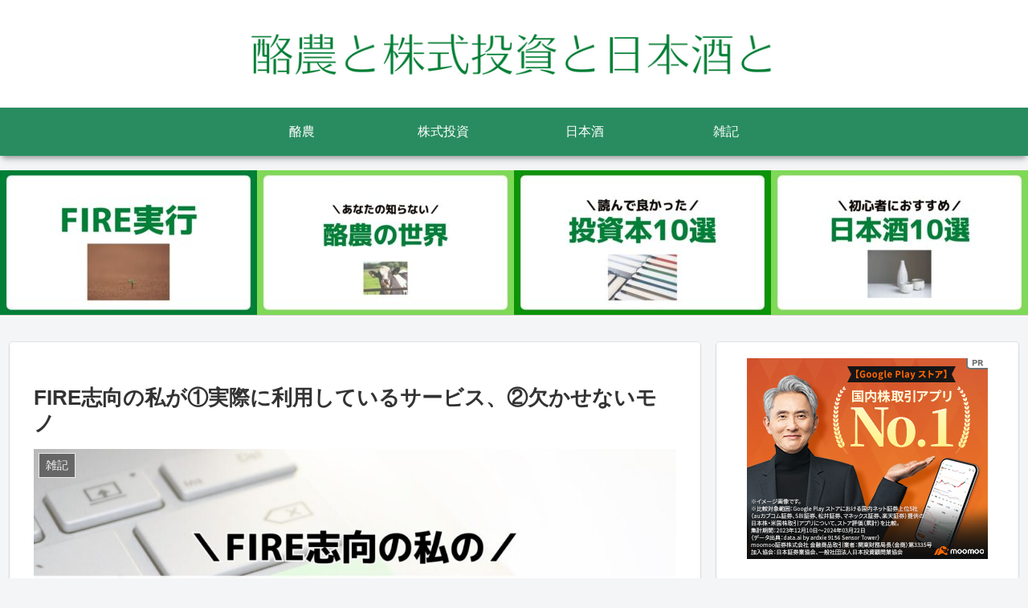

--- FILE ---
content_type: text/html; charset=UTF-8
request_url: https://honest-farm.com/l-service/
body_size: 79798
content:
<!doctype html><html lang="ja"><head><meta charset="utf-8"><meta name="viewport" content="width=device-width, initial-scale=1.0, viewport-fit=cover"><meta name="referrer" content="no-referrer-when-downgrade"><meta name="format-detection" content="telephone=no">  <script defer src="https://www.googletagmanager.com/gtag/js?id=G-BLJMM0Y0DB"></script> <script defer src="[data-uri]"></script> <meta name="google-site-verification" content="1lySTl7GAzS7Ov1lw6P4MAUBpZjktDiZNCxShpftXqE" /><link rel="preconnect dns-prefetch" href="//www.googletagmanager.com"><link rel="preconnect dns-prefetch" href="//www.google-analytics.com"><link rel="preconnect dns-prefetch" href="//ajax.googleapis.com"><link rel="preconnect dns-prefetch" href="//cdnjs.cloudflare.com"><link rel="preconnect dns-prefetch" href="//pagead2.googlesyndication.com"><link rel="preconnect dns-prefetch" href="//googleads.g.doubleclick.net"><link rel="preconnect dns-prefetch" href="//tpc.googlesyndication.com"><link rel="preconnect dns-prefetch" href="//ad.doubleclick.net"><link rel="preconnect dns-prefetch" href="//www.gstatic.com"><link rel="preconnect dns-prefetch" href="//cse.google.com"><link rel="preconnect dns-prefetch" href="//fonts.gstatic.com"><link rel="preconnect dns-prefetch" href="//fonts.googleapis.com"><link rel="preconnect dns-prefetch" href="//cms.quantserve.com"><link rel="preconnect dns-prefetch" href="//secure.gravatar.com"><link rel="preconnect dns-prefetch" href="//cdn.syndication.twimg.com"><link rel="preconnect dns-prefetch" href="//cdn.jsdelivr.net"><link rel="preconnect dns-prefetch" href="//images-fe.ssl-images-amazon.com"><link rel="preconnect dns-prefetch" href="//completion.amazon.com"><link rel="preconnect dns-prefetch" href="//m.media-amazon.com"><link rel="preconnect dns-prefetch" href="//i.moshimo.com"><link rel="preconnect dns-prefetch" href="//aml.valuecommerce.com"><link rel="preconnect dns-prefetch" href="//dalc.valuecommerce.com"><link rel="preconnect dns-prefetch" href="//dalb.valuecommerce.com"><link rel="preload" as="font" type="font/woff" href="https://honest-farm.com/wp-content/themes/cocoon-master/webfonts/icomoon/fonts/icomoon.woff?v=2.7.0.2" crossorigin><link rel="preload" as="font" type="font/woff2" href="https://honest-farm.com/wp-content/themes/cocoon-master/webfonts/fontawesome/fonts/fontawesome-webfont.woff2?v=4.7.0" crossorigin><title>FIRE志向の私が①実際に利用しているサービス、②欠かせないモノ</title><meta name='robots' content='max-image-preview:large' /><meta property="og:type" content="article"><meta property="og:description" content="FIRE志向の強い私が「実際に利用しているサービス、欠かせないと感じているモノ」をご紹介しています。ご自身と比べてみることで発見があったり、”80点ぐらいの選択肢”を見つけるのにお役に立てれるかもしれません。"><meta property="og:title" content="FIRE志向の私が①実際に利用しているサービス、②欠かせないモノ"><meta property="og:url" content="https://honest-farm.com/l-service/"><meta property="og:image" content="https://honest-farm.com/wp-content/uploads/2023/04/おすすめサービス、欠かせないモノ-1.jpg"><meta property="og:site_name" content="酪農と株式投資と日本酒と"><meta property="og:locale" content="ja_JP"><meta property="article:published_time" content="2023-04-23T11:00:00+09:00" /><meta property="article:modified_time" content="2024-08-04T11:03:51+09:00" /><meta property="article:section" content="雑記"><meta name="twitter:card" content="summary_large_image"><meta property="twitter:description" content="FIRE志向の強い私が「実際に利用しているサービス、欠かせないと感じているモノ」をご紹介しています。ご自身と比べてみることで発見があったり、”80点ぐらいの選択肢”を見つけるのにお役に立てれるかもしれません。"><meta property="twitter:title" content="FIRE志向の私が①実際に利用しているサービス、②欠かせないモノ"><meta property="twitter:url" content="https://honest-farm.com/l-service/"><meta name="twitter:image" content="https://honest-farm.com/wp-content/uploads/2023/04/おすすめサービス、欠かせないモノ-1.jpg"><meta name="twitter:domain" content="honest-farm.com"><link rel='dns-prefetch' href='//ajax.googleapis.com' /><link rel='dns-prefetch' href='//cdnjs.cloudflare.com' /><link rel='dns-prefetch' href='//www.google.com' /><link rel="alternate" type="application/rss+xml" title="酪農と株式投資と日本酒と &raquo; フィード" href="https://honest-farm.com/feed/" /><link rel="alternate" type="application/rss+xml" title="酪農と株式投資と日本酒と &raquo; コメントフィード" href="https://honest-farm.com/comments/feed/" /><style id='wp-block-library-inline-css'>:root{--wp-block-synced-color:#7a00df;--wp-block-synced-color--rgb:122,0,223;--wp-bound-block-color:var(--wp-block-synced-color);--wp-editor-canvas-background:#ddd;--wp-admin-theme-color:#007cba;--wp-admin-theme-color--rgb:0,124,186;--wp-admin-theme-color-darker-10:#006ba1;--wp-admin-theme-color-darker-10--rgb:0,107,160.5;--wp-admin-theme-color-darker-20:#005a87;--wp-admin-theme-color-darker-20--rgb:0,90,135;--wp-admin-border-width-focus:2px}@media (min-resolution:192dpi){:root{--wp-admin-border-width-focus:1.5px}}.wp-element-button{cursor:pointer}:root .has-very-light-gray-background-color{background-color:#eee}:root .has-very-dark-gray-background-color{background-color:#313131}:root .has-very-light-gray-color{color:#eee}:root .has-very-dark-gray-color{color:#313131}:root .has-vivid-green-cyan-to-vivid-cyan-blue-gradient-background{background:linear-gradient(135deg,#00d084,#0693e3)}:root .has-purple-crush-gradient-background{background:linear-gradient(135deg,#34e2e4,#4721fb 50%,#ab1dfe)}:root .has-hazy-dawn-gradient-background{background:linear-gradient(135deg,#faaca8,#dad0ec)}:root .has-subdued-olive-gradient-background{background:linear-gradient(135deg,#fafae1,#67a671)}:root .has-atomic-cream-gradient-background{background:linear-gradient(135deg,#fdd79a,#004a59)}:root .has-nightshade-gradient-background{background:linear-gradient(135deg,#330968,#31cdcf)}:root .has-midnight-gradient-background{background:linear-gradient(135deg,#020381,#2874fc)}:root{--wp--preset--font-size--normal:16px;--wp--preset--font-size--huge:42px}.has-regular-font-size{font-size:1em}.has-larger-font-size{font-size:2.625em}.has-normal-font-size{font-size:var(--wp--preset--font-size--normal)}.has-huge-font-size{font-size:var(--wp--preset--font-size--huge)}.has-text-align-center{text-align:center}.has-text-align-left{text-align:left}.has-text-align-right{text-align:right}.has-fit-text{white-space:nowrap!important}#end-resizable-editor-section{display:none}.aligncenter{clear:both}.items-justified-left{justify-content:flex-start}.items-justified-center{justify-content:center}.items-justified-right{justify-content:flex-end}.items-justified-space-between{justify-content:space-between}.screen-reader-text{border:0;clip-path:inset(50%);height:1px;margin:-1px;overflow:hidden;padding:0;position:absolute;width:1px;word-wrap:normal!important}.screen-reader-text:focus{background-color:#ddd;clip-path:none;color:#444;display:block;font-size:1em;height:auto;left:5px;line-height:normal;padding:15px 23px 14px;text-decoration:none;top:5px;width:auto;z-index:100000}html :where(.has-border-color){border-style:solid}html :where([style*=border-top-color]){border-top-style:solid}html :where([style*=border-right-color]){border-right-style:solid}html :where([style*=border-bottom-color]){border-bottom-style:solid}html :where([style*=border-left-color]){border-left-style:solid}html :where([style*=border-width]){border-style:solid}html :where([style*=border-top-width]){border-top-style:solid}html :where([style*=border-right-width]){border-right-style:solid}html :where([style*=border-bottom-width]){border-bottom-style:solid}html :where([style*=border-left-width]){border-left-style:solid}html :where(img[class*=wp-image-]){height:auto;max-width:100%}:where(figure){margin:0 0 1em}html :where(.is-position-sticky){--wp-admin--admin-bar--position-offset:var(--wp-admin--admin-bar--height,0px)}@media screen and (max-width:600px){html :where(.is-position-sticky){--wp-admin--admin-bar--position-offset:0px}}

/*# sourceURL=wp-block-library-inline-css */</style><style id='wp-block-heading-inline-css' type='text/css'>h1:where(.wp-block-heading).has-background,h2:where(.wp-block-heading).has-background,h3:where(.wp-block-heading).has-background,h4:where(.wp-block-heading).has-background,h5:where(.wp-block-heading).has-background,h6:where(.wp-block-heading).has-background{padding:1.25em 2.375em}h1.has-text-align-left[style*=writing-mode]:where([style*=vertical-lr]),h1.has-text-align-right[style*=writing-mode]:where([style*=vertical-rl]),h2.has-text-align-left[style*=writing-mode]:where([style*=vertical-lr]),h2.has-text-align-right[style*=writing-mode]:where([style*=vertical-rl]),h3.has-text-align-left[style*=writing-mode]:where([style*=vertical-lr]),h3.has-text-align-right[style*=writing-mode]:where([style*=vertical-rl]),h4.has-text-align-left[style*=writing-mode]:where([style*=vertical-lr]),h4.has-text-align-right[style*=writing-mode]:where([style*=vertical-rl]),h5.has-text-align-left[style*=writing-mode]:where([style*=vertical-lr]),h5.has-text-align-right[style*=writing-mode]:where([style*=vertical-rl]),h6.has-text-align-left[style*=writing-mode]:where([style*=vertical-lr]),h6.has-text-align-right[style*=writing-mode]:where([style*=vertical-rl]){rotate:180deg}
/*# sourceURL=https://honest-farm.com/wp-includes/blocks/heading/style.min.css */</style><style id='wp-block-list-inline-css' type='text/css'>ol,ul{box-sizing:border-box}:root :where(.wp-block-list.has-background){padding:1.25em 2.375em}
/*# sourceURL=https://honest-farm.com/wp-includes/blocks/list/style.min.css */</style><style id='wp-block-paragraph-inline-css' type='text/css'>.is-small-text{font-size:.875em}.is-regular-text{font-size:1em}.is-large-text{font-size:2.25em}.is-larger-text{font-size:3em}.has-drop-cap:not(:focus):first-letter{float:left;font-size:8.4em;font-style:normal;font-weight:100;line-height:.68;margin:.05em .1em 0 0;text-transform:uppercase}body.rtl .has-drop-cap:not(:focus):first-letter{float:none;margin-left:.1em}p.has-drop-cap.has-background{overflow:hidden}:root :where(p.has-background){padding:1.25em 2.375em}:where(p.has-text-color:not(.has-link-color)) a{color:inherit}p.has-text-align-left[style*="writing-mode:vertical-lr"],p.has-text-align-right[style*="writing-mode:vertical-rl"]{rotate:180deg}
/*# sourceURL=https://honest-farm.com/wp-includes/blocks/paragraph/style.min.css */</style><style id='global-styles-inline-css' type='text/css'>:root{--wp--preset--aspect-ratio--square: 1;--wp--preset--aspect-ratio--4-3: 4/3;--wp--preset--aspect-ratio--3-4: 3/4;--wp--preset--aspect-ratio--3-2: 3/2;--wp--preset--aspect-ratio--2-3: 2/3;--wp--preset--aspect-ratio--16-9: 16/9;--wp--preset--aspect-ratio--9-16: 9/16;--wp--preset--color--black: #000000;--wp--preset--color--cyan-bluish-gray: #abb8c3;--wp--preset--color--white: #ffffff;--wp--preset--color--pale-pink: #f78da7;--wp--preset--color--vivid-red: #cf2e2e;--wp--preset--color--luminous-vivid-orange: #ff6900;--wp--preset--color--luminous-vivid-amber: #fcb900;--wp--preset--color--light-green-cyan: #7bdcb5;--wp--preset--color--vivid-green-cyan: #00d084;--wp--preset--color--pale-cyan-blue: #8ed1fc;--wp--preset--color--vivid-cyan-blue: #0693e3;--wp--preset--color--vivid-purple: #9b51e0;--wp--preset--color--key-color: #19448e;--wp--preset--color--red: #e60033;--wp--preset--color--pink: #e95295;--wp--preset--color--purple: #884898;--wp--preset--color--deep: #55295b;--wp--preset--color--indigo: #1e50a2;--wp--preset--color--blue: #0095d9;--wp--preset--color--light-blue: #2ca9e1;--wp--preset--color--cyan: #00a3af;--wp--preset--color--teal: #007b43;--wp--preset--color--green: #3eb370;--wp--preset--color--light-green: #8bc34a;--wp--preset--color--lime: #c3d825;--wp--preset--color--yellow: #ffd900;--wp--preset--color--amber: #ffc107;--wp--preset--color--orange: #f39800;--wp--preset--color--deep-orange: #ea5506;--wp--preset--color--brown: #954e2a;--wp--preset--color--light-grey: #dddddd;--wp--preset--color--grey: #949495;--wp--preset--color--dark-grey: #666666;--wp--preset--color--cocoon-black: #333333;--wp--preset--color--cocoon-white: #ffffff;--wp--preset--color--watery-blue: #f3fafe;--wp--preset--color--watery-yellow: #fff7cc;--wp--preset--color--watery-red: #fdf2f2;--wp--preset--color--watery-green: #ebf8f4;--wp--preset--color--ex-a: #fef4f4;--wp--preset--color--ex-b: #f8f4e6;--wp--preset--color--ex-c: #eaf4fc;--wp--preset--color--ex-d: #eaedf7;--wp--preset--color--ex-e: #e8ecef;--wp--preset--color--ex-f: #f8fbf8;--wp--preset--gradient--vivid-cyan-blue-to-vivid-purple: linear-gradient(135deg,rgb(6,147,227) 0%,rgb(155,81,224) 100%);--wp--preset--gradient--light-green-cyan-to-vivid-green-cyan: linear-gradient(135deg,rgb(122,220,180) 0%,rgb(0,208,130) 100%);--wp--preset--gradient--luminous-vivid-amber-to-luminous-vivid-orange: linear-gradient(135deg,rgb(252,185,0) 0%,rgb(255,105,0) 100%);--wp--preset--gradient--luminous-vivid-orange-to-vivid-red: linear-gradient(135deg,rgb(255,105,0) 0%,rgb(207,46,46) 100%);--wp--preset--gradient--very-light-gray-to-cyan-bluish-gray: linear-gradient(135deg,rgb(238,238,238) 0%,rgb(169,184,195) 100%);--wp--preset--gradient--cool-to-warm-spectrum: linear-gradient(135deg,rgb(74,234,220) 0%,rgb(151,120,209) 20%,rgb(207,42,186) 40%,rgb(238,44,130) 60%,rgb(251,105,98) 80%,rgb(254,248,76) 100%);--wp--preset--gradient--blush-light-purple: linear-gradient(135deg,rgb(255,206,236) 0%,rgb(152,150,240) 100%);--wp--preset--gradient--blush-bordeaux: linear-gradient(135deg,rgb(254,205,165) 0%,rgb(254,45,45) 50%,rgb(107,0,62) 100%);--wp--preset--gradient--luminous-dusk: linear-gradient(135deg,rgb(255,203,112) 0%,rgb(199,81,192) 50%,rgb(65,88,208) 100%);--wp--preset--gradient--pale-ocean: linear-gradient(135deg,rgb(255,245,203) 0%,rgb(182,227,212) 50%,rgb(51,167,181) 100%);--wp--preset--gradient--electric-grass: linear-gradient(135deg,rgb(202,248,128) 0%,rgb(113,206,126) 100%);--wp--preset--gradient--midnight: linear-gradient(135deg,rgb(2,3,129) 0%,rgb(40,116,252) 100%);--wp--preset--font-size--small: 13px;--wp--preset--font-size--medium: 20px;--wp--preset--font-size--large: 36px;--wp--preset--font-size--x-large: 42px;--wp--preset--spacing--20: 0.44rem;--wp--preset--spacing--30: 0.67rem;--wp--preset--spacing--40: 1rem;--wp--preset--spacing--50: 1.5rem;--wp--preset--spacing--60: 2.25rem;--wp--preset--spacing--70: 3.38rem;--wp--preset--spacing--80: 5.06rem;--wp--preset--shadow--natural: 6px 6px 9px rgba(0, 0, 0, 0.2);--wp--preset--shadow--deep: 12px 12px 50px rgba(0, 0, 0, 0.4);--wp--preset--shadow--sharp: 6px 6px 0px rgba(0, 0, 0, 0.2);--wp--preset--shadow--outlined: 6px 6px 0px -3px rgb(255, 255, 255), 6px 6px rgb(0, 0, 0);--wp--preset--shadow--crisp: 6px 6px 0px rgb(0, 0, 0);}:root { --wp--style--global--content-size: 840px;--wp--style--global--wide-size: 1200px; }:where(body) { margin: 0; }.wp-site-blocks > .alignleft { float: left; margin-right: 2em; }.wp-site-blocks > .alignright { float: right; margin-left: 2em; }.wp-site-blocks > .aligncenter { justify-content: center; margin-left: auto; margin-right: auto; }:where(.wp-site-blocks) > * { margin-block-start: 24px; margin-block-end: 0; }:where(.wp-site-blocks) > :first-child { margin-block-start: 0; }:where(.wp-site-blocks) > :last-child { margin-block-end: 0; }:root { --wp--style--block-gap: 24px; }:root :where(.is-layout-flow) > :first-child{margin-block-start: 0;}:root :where(.is-layout-flow) > :last-child{margin-block-end: 0;}:root :where(.is-layout-flow) > *{margin-block-start: 24px;margin-block-end: 0;}:root :where(.is-layout-constrained) > :first-child{margin-block-start: 0;}:root :where(.is-layout-constrained) > :last-child{margin-block-end: 0;}:root :where(.is-layout-constrained) > *{margin-block-start: 24px;margin-block-end: 0;}:root :where(.is-layout-flex){gap: 24px;}:root :where(.is-layout-grid){gap: 24px;}.is-layout-flow > .alignleft{float: left;margin-inline-start: 0;margin-inline-end: 2em;}.is-layout-flow > .alignright{float: right;margin-inline-start: 2em;margin-inline-end: 0;}.is-layout-flow > .aligncenter{margin-left: auto !important;margin-right: auto !important;}.is-layout-constrained > .alignleft{float: left;margin-inline-start: 0;margin-inline-end: 2em;}.is-layout-constrained > .alignright{float: right;margin-inline-start: 2em;margin-inline-end: 0;}.is-layout-constrained > .aligncenter{margin-left: auto !important;margin-right: auto !important;}.is-layout-constrained > :where(:not(.alignleft):not(.alignright):not(.alignfull)){max-width: var(--wp--style--global--content-size);margin-left: auto !important;margin-right: auto !important;}.is-layout-constrained > .alignwide{max-width: var(--wp--style--global--wide-size);}body .is-layout-flex{display: flex;}.is-layout-flex{flex-wrap: wrap;align-items: center;}.is-layout-flex > :is(*, div){margin: 0;}body .is-layout-grid{display: grid;}.is-layout-grid > :is(*, div){margin: 0;}body{padding-top: 0px;padding-right: 0px;padding-bottom: 0px;padding-left: 0px;}a:where(:not(.wp-element-button)){text-decoration: underline;}:root :where(.wp-element-button, .wp-block-button__link){background-color: #32373c;border-width: 0;color: #fff;font-family: inherit;font-size: inherit;font-style: inherit;font-weight: inherit;letter-spacing: inherit;line-height: inherit;padding-top: calc(0.667em + 2px);padding-right: calc(1.333em + 2px);padding-bottom: calc(0.667em + 2px);padding-left: calc(1.333em + 2px);text-decoration: none;text-transform: inherit;}.has-black-color{color: var(--wp--preset--color--black) !important;}.has-cyan-bluish-gray-color{color: var(--wp--preset--color--cyan-bluish-gray) !important;}.has-white-color{color: var(--wp--preset--color--white) !important;}.has-pale-pink-color{color: var(--wp--preset--color--pale-pink) !important;}.has-vivid-red-color{color: var(--wp--preset--color--vivid-red) !important;}.has-luminous-vivid-orange-color{color: var(--wp--preset--color--luminous-vivid-orange) !important;}.has-luminous-vivid-amber-color{color: var(--wp--preset--color--luminous-vivid-amber) !important;}.has-light-green-cyan-color{color: var(--wp--preset--color--light-green-cyan) !important;}.has-vivid-green-cyan-color{color: var(--wp--preset--color--vivid-green-cyan) !important;}.has-pale-cyan-blue-color{color: var(--wp--preset--color--pale-cyan-blue) !important;}.has-vivid-cyan-blue-color{color: var(--wp--preset--color--vivid-cyan-blue) !important;}.has-vivid-purple-color{color: var(--wp--preset--color--vivid-purple) !important;}.has-key-color-color{color: var(--wp--preset--color--key-color) !important;}.has-red-color{color: var(--wp--preset--color--red) !important;}.has-pink-color{color: var(--wp--preset--color--pink) !important;}.has-purple-color{color: var(--wp--preset--color--purple) !important;}.has-deep-color{color: var(--wp--preset--color--deep) !important;}.has-indigo-color{color: var(--wp--preset--color--indigo) !important;}.has-blue-color{color: var(--wp--preset--color--blue) !important;}.has-light-blue-color{color: var(--wp--preset--color--light-blue) !important;}.has-cyan-color{color: var(--wp--preset--color--cyan) !important;}.has-teal-color{color: var(--wp--preset--color--teal) !important;}.has-green-color{color: var(--wp--preset--color--green) !important;}.has-light-green-color{color: var(--wp--preset--color--light-green) !important;}.has-lime-color{color: var(--wp--preset--color--lime) !important;}.has-yellow-color{color: var(--wp--preset--color--yellow) !important;}.has-amber-color{color: var(--wp--preset--color--amber) !important;}.has-orange-color{color: var(--wp--preset--color--orange) !important;}.has-deep-orange-color{color: var(--wp--preset--color--deep-orange) !important;}.has-brown-color{color: var(--wp--preset--color--brown) !important;}.has-light-grey-color{color: var(--wp--preset--color--light-grey) !important;}.has-grey-color{color: var(--wp--preset--color--grey) !important;}.has-dark-grey-color{color: var(--wp--preset--color--dark-grey) !important;}.has-cocoon-black-color{color: var(--wp--preset--color--cocoon-black) !important;}.has-cocoon-white-color{color: var(--wp--preset--color--cocoon-white) !important;}.has-watery-blue-color{color: var(--wp--preset--color--watery-blue) !important;}.has-watery-yellow-color{color: var(--wp--preset--color--watery-yellow) !important;}.has-watery-red-color{color: var(--wp--preset--color--watery-red) !important;}.has-watery-green-color{color: var(--wp--preset--color--watery-green) !important;}.has-ex-a-color{color: var(--wp--preset--color--ex-a) !important;}.has-ex-b-color{color: var(--wp--preset--color--ex-b) !important;}.has-ex-c-color{color: var(--wp--preset--color--ex-c) !important;}.has-ex-d-color{color: var(--wp--preset--color--ex-d) !important;}.has-ex-e-color{color: var(--wp--preset--color--ex-e) !important;}.has-ex-f-color{color: var(--wp--preset--color--ex-f) !important;}.has-black-background-color{background-color: var(--wp--preset--color--black) !important;}.has-cyan-bluish-gray-background-color{background-color: var(--wp--preset--color--cyan-bluish-gray) !important;}.has-white-background-color{background-color: var(--wp--preset--color--white) !important;}.has-pale-pink-background-color{background-color: var(--wp--preset--color--pale-pink) !important;}.has-vivid-red-background-color{background-color: var(--wp--preset--color--vivid-red) !important;}.has-luminous-vivid-orange-background-color{background-color: var(--wp--preset--color--luminous-vivid-orange) !important;}.has-luminous-vivid-amber-background-color{background-color: var(--wp--preset--color--luminous-vivid-amber) !important;}.has-light-green-cyan-background-color{background-color: var(--wp--preset--color--light-green-cyan) !important;}.has-vivid-green-cyan-background-color{background-color: var(--wp--preset--color--vivid-green-cyan) !important;}.has-pale-cyan-blue-background-color{background-color: var(--wp--preset--color--pale-cyan-blue) !important;}.has-vivid-cyan-blue-background-color{background-color: var(--wp--preset--color--vivid-cyan-blue) !important;}.has-vivid-purple-background-color{background-color: var(--wp--preset--color--vivid-purple) !important;}.has-key-color-background-color{background-color: var(--wp--preset--color--key-color) !important;}.has-red-background-color{background-color: var(--wp--preset--color--red) !important;}.has-pink-background-color{background-color: var(--wp--preset--color--pink) !important;}.has-purple-background-color{background-color: var(--wp--preset--color--purple) !important;}.has-deep-background-color{background-color: var(--wp--preset--color--deep) !important;}.has-indigo-background-color{background-color: var(--wp--preset--color--indigo) !important;}.has-blue-background-color{background-color: var(--wp--preset--color--blue) !important;}.has-light-blue-background-color{background-color: var(--wp--preset--color--light-blue) !important;}.has-cyan-background-color{background-color: var(--wp--preset--color--cyan) !important;}.has-teal-background-color{background-color: var(--wp--preset--color--teal) !important;}.has-green-background-color{background-color: var(--wp--preset--color--green) !important;}.has-light-green-background-color{background-color: var(--wp--preset--color--light-green) !important;}.has-lime-background-color{background-color: var(--wp--preset--color--lime) !important;}.has-yellow-background-color{background-color: var(--wp--preset--color--yellow) !important;}.has-amber-background-color{background-color: var(--wp--preset--color--amber) !important;}.has-orange-background-color{background-color: var(--wp--preset--color--orange) !important;}.has-deep-orange-background-color{background-color: var(--wp--preset--color--deep-orange) !important;}.has-brown-background-color{background-color: var(--wp--preset--color--brown) !important;}.has-light-grey-background-color{background-color: var(--wp--preset--color--light-grey) !important;}.has-grey-background-color{background-color: var(--wp--preset--color--grey) !important;}.has-dark-grey-background-color{background-color: var(--wp--preset--color--dark-grey) !important;}.has-cocoon-black-background-color{background-color: var(--wp--preset--color--cocoon-black) !important;}.has-cocoon-white-background-color{background-color: var(--wp--preset--color--cocoon-white) !important;}.has-watery-blue-background-color{background-color: var(--wp--preset--color--watery-blue) !important;}.has-watery-yellow-background-color{background-color: var(--wp--preset--color--watery-yellow) !important;}.has-watery-red-background-color{background-color: var(--wp--preset--color--watery-red) !important;}.has-watery-green-background-color{background-color: var(--wp--preset--color--watery-green) !important;}.has-ex-a-background-color{background-color: var(--wp--preset--color--ex-a) !important;}.has-ex-b-background-color{background-color: var(--wp--preset--color--ex-b) !important;}.has-ex-c-background-color{background-color: var(--wp--preset--color--ex-c) !important;}.has-ex-d-background-color{background-color: var(--wp--preset--color--ex-d) !important;}.has-ex-e-background-color{background-color: var(--wp--preset--color--ex-e) !important;}.has-ex-f-background-color{background-color: var(--wp--preset--color--ex-f) !important;}.has-black-border-color{border-color: var(--wp--preset--color--black) !important;}.has-cyan-bluish-gray-border-color{border-color: var(--wp--preset--color--cyan-bluish-gray) !important;}.has-white-border-color{border-color: var(--wp--preset--color--white) !important;}.has-pale-pink-border-color{border-color: var(--wp--preset--color--pale-pink) !important;}.has-vivid-red-border-color{border-color: var(--wp--preset--color--vivid-red) !important;}.has-luminous-vivid-orange-border-color{border-color: var(--wp--preset--color--luminous-vivid-orange) !important;}.has-luminous-vivid-amber-border-color{border-color: var(--wp--preset--color--luminous-vivid-amber) !important;}.has-light-green-cyan-border-color{border-color: var(--wp--preset--color--light-green-cyan) !important;}.has-vivid-green-cyan-border-color{border-color: var(--wp--preset--color--vivid-green-cyan) !important;}.has-pale-cyan-blue-border-color{border-color: var(--wp--preset--color--pale-cyan-blue) !important;}.has-vivid-cyan-blue-border-color{border-color: var(--wp--preset--color--vivid-cyan-blue) !important;}.has-vivid-purple-border-color{border-color: var(--wp--preset--color--vivid-purple) !important;}.has-key-color-border-color{border-color: var(--wp--preset--color--key-color) !important;}.has-red-border-color{border-color: var(--wp--preset--color--red) !important;}.has-pink-border-color{border-color: var(--wp--preset--color--pink) !important;}.has-purple-border-color{border-color: var(--wp--preset--color--purple) !important;}.has-deep-border-color{border-color: var(--wp--preset--color--deep) !important;}.has-indigo-border-color{border-color: var(--wp--preset--color--indigo) !important;}.has-blue-border-color{border-color: var(--wp--preset--color--blue) !important;}.has-light-blue-border-color{border-color: var(--wp--preset--color--light-blue) !important;}.has-cyan-border-color{border-color: var(--wp--preset--color--cyan) !important;}.has-teal-border-color{border-color: var(--wp--preset--color--teal) !important;}.has-green-border-color{border-color: var(--wp--preset--color--green) !important;}.has-light-green-border-color{border-color: var(--wp--preset--color--light-green) !important;}.has-lime-border-color{border-color: var(--wp--preset--color--lime) !important;}.has-yellow-border-color{border-color: var(--wp--preset--color--yellow) !important;}.has-amber-border-color{border-color: var(--wp--preset--color--amber) !important;}.has-orange-border-color{border-color: var(--wp--preset--color--orange) !important;}.has-deep-orange-border-color{border-color: var(--wp--preset--color--deep-orange) !important;}.has-brown-border-color{border-color: var(--wp--preset--color--brown) !important;}.has-light-grey-border-color{border-color: var(--wp--preset--color--light-grey) !important;}.has-grey-border-color{border-color: var(--wp--preset--color--grey) !important;}.has-dark-grey-border-color{border-color: var(--wp--preset--color--dark-grey) !important;}.has-cocoon-black-border-color{border-color: var(--wp--preset--color--cocoon-black) !important;}.has-cocoon-white-border-color{border-color: var(--wp--preset--color--cocoon-white) !important;}.has-watery-blue-border-color{border-color: var(--wp--preset--color--watery-blue) !important;}.has-watery-yellow-border-color{border-color: var(--wp--preset--color--watery-yellow) !important;}.has-watery-red-border-color{border-color: var(--wp--preset--color--watery-red) !important;}.has-watery-green-border-color{border-color: var(--wp--preset--color--watery-green) !important;}.has-ex-a-border-color{border-color: var(--wp--preset--color--ex-a) !important;}.has-ex-b-border-color{border-color: var(--wp--preset--color--ex-b) !important;}.has-ex-c-border-color{border-color: var(--wp--preset--color--ex-c) !important;}.has-ex-d-border-color{border-color: var(--wp--preset--color--ex-d) !important;}.has-ex-e-border-color{border-color: var(--wp--preset--color--ex-e) !important;}.has-ex-f-border-color{border-color: var(--wp--preset--color--ex-f) !important;}.has-vivid-cyan-blue-to-vivid-purple-gradient-background{background: var(--wp--preset--gradient--vivid-cyan-blue-to-vivid-purple) !important;}.has-light-green-cyan-to-vivid-green-cyan-gradient-background{background: var(--wp--preset--gradient--light-green-cyan-to-vivid-green-cyan) !important;}.has-luminous-vivid-amber-to-luminous-vivid-orange-gradient-background{background: var(--wp--preset--gradient--luminous-vivid-amber-to-luminous-vivid-orange) !important;}.has-luminous-vivid-orange-to-vivid-red-gradient-background{background: var(--wp--preset--gradient--luminous-vivid-orange-to-vivid-red) !important;}.has-very-light-gray-to-cyan-bluish-gray-gradient-background{background: var(--wp--preset--gradient--very-light-gray-to-cyan-bluish-gray) !important;}.has-cool-to-warm-spectrum-gradient-background{background: var(--wp--preset--gradient--cool-to-warm-spectrum) !important;}.has-blush-light-purple-gradient-background{background: var(--wp--preset--gradient--blush-light-purple) !important;}.has-blush-bordeaux-gradient-background{background: var(--wp--preset--gradient--blush-bordeaux) !important;}.has-luminous-dusk-gradient-background{background: var(--wp--preset--gradient--luminous-dusk) !important;}.has-pale-ocean-gradient-background{background: var(--wp--preset--gradient--pale-ocean) !important;}.has-electric-grass-gradient-background{background: var(--wp--preset--gradient--electric-grass) !important;}.has-midnight-gradient-background{background: var(--wp--preset--gradient--midnight) !important;}.has-small-font-size{font-size: var(--wp--preset--font-size--small) !important;}.has-medium-font-size{font-size: var(--wp--preset--font-size--medium) !important;}.has-large-font-size{font-size: var(--wp--preset--font-size--large) !important;}.has-x-large-font-size{font-size: var(--wp--preset--font-size--x-large) !important;}
/*# sourceURL=global-styles-inline-css */</style><link rel='stylesheet' id='contact-form-7-css' href='https://honest-farm.com/wp-content/cache/autoptimize/autoptimize_single_64ac31699f5326cb3c76122498b76f66.php?ver=6.1.2&#038;fver=20251012124913' media='all' /><link rel='stylesheet' id='cocoon-style-css' href='https://honest-farm.com/wp-content/cache/autoptimize/autoptimize_single_5541934bdda81562523e509a5738d0b9.php?ver=6.9&#038;fver=20251012124937' media='all' /><link rel='stylesheet' id='cocoon-keyframes-css' href='https://honest-farm.com/wp-content/cache/autoptimize/autoptimize_single_dc09ef626e859e97176bcf6586c9576b.php?ver=6.9&#038;fver=20251012124936' media='all' /><link rel='stylesheet' id='font-awesome-style-css' href='https://honest-farm.com/wp-content/themes/cocoon-master/webfonts/fontawesome/css/font-awesome.min.css?ver=6.9&#038;fver=20251012124937' media='all' /><link rel='stylesheet' id='icomoon-style-css' href='https://honest-farm.com/wp-content/cache/autoptimize/autoptimize_single_4e95085c164c570b391ba0dff4fbb8b1.php?v=2.7.0.2&#038;ver=6.9&#038;fver=20251012124937' media='all' /><style id='icomoon-style-inline-css'>@font-face {
    font-family: 'icomoon';
    src: url(https://honest-farm.com/wp-content/themes/cocoon-master/webfonts/icomoon/fonts/icomoon.woff?v=2.7.0.2) format('woff');
    font-weight: normal;
    font-style: normal;
    font-display: swap;
  }
/*# sourceURL=icomoon-style-inline-css */</style><link rel='stylesheet' id='baguettebox-style-css' href='https://honest-farm.com/wp-content/themes/cocoon-master/plugins/baguettebox/dist/baguetteBox.min.css?ver=6.9&#038;fver=20251012124936' media='all' /><link rel='stylesheet' id='scrollhint-style-css' href='https://honest-farm.com/wp-content/cache/autoptimize/autoptimize_single_597440379256f2b2ccebae71758f906c.php?ver=6.9&#038;fver=20251012124936' media='all' /><link rel='stylesheet' id='cocoon-skin-style-css' href='https://honest-farm.com/wp-content/cache/autoptimize/autoptimize_single_62344ea6b4d6e3c637f5949ea9efa170.php?ver=6.9&#038;fver=20251012124936' media='all' /><style id='cocoon-skin-style-inline-css'>.main{width:860px}.sidebar{width:376px}@media screen and (max-width:1255px){.wrap{width:auto}.main,.sidebar,.sidebar-left .main,.sidebar-left .sidebar{margin:0 .5%}.main{width:67.4%}.sidebar{padding:1.5%;width:30%}.entry-card-thumb{width:38%}.entry-card-content{margin-left:40%}}body::after{content:url(https://honest-farm.com/wp-content/themes/cocoon-master/lib/analytics/access.php?post_id=4076&post_type=post)!important;visibility:hidden;position:absolute;bottom:0;right:0;width:1px;height:1px;overflow:hidden;display:inline!important}.toc-checkbox{display:none}.toc-content{visibility:hidden;height:0;opacity:.2;transition:all 0.5s ease-out}.toc-checkbox:checked~.toc-content{visibility:visible;padding-top:.6em;height:100%;opacity:1}.toc-title::after{content:'[開く]';margin-left:.5em;cursor:pointer;font-size:.8em}.toc-title:hover::after{text-decoration:underline}.toc-checkbox:checked+.toc-title::after{content:'[閉じる]'}.eye-catch-wrap{justify-content:center}#respond{inset:0;position:absolute;visibility:hidden}.entry-content>*,.demo .entry-content p{line-height:1.8}.entry-content>*,.mce-content-body>*,.article p,.demo .entry-content p,.article dl,.article ul,.article ol,.article blockquote,.article pre,.article table,.article .toc,.body .article,.body .column-wrap,.body .new-entry-cards,.body .popular-entry-cards,.body .navi-entry-cards,.body .box-menus,.body .ranking-item,.body .rss-entry-cards,.body .widget,.body .author-box,.body .blogcard-wrap,.body .login-user-only,.body .information-box,.body .question-box,.body .alert-box,.body .information,.body .question,.body .alert,.body .memo-box,.body .comment-box,.body .common-icon-box,.body .blank-box,.body .button-block,.body .micro-bottom,.body .caption-box,.body .tab-caption-box,.body .label-box,.body .toggle-wrap,.body .wp-block-image,.body .booklink-box,.body .kaerebalink-box,.body .tomarebalink-box,.body .product-item-box,.body .speech-wrap,.body .wp-block-categories,.body .wp-block-archives,.body .wp-block-archives-dropdown,.body .wp-block-calendar,.body .ad-area,.body .wp-block-gallery,.body .wp-block-audio,.body .wp-block-cover,.body .wp-block-file,.body .wp-block-media-text,.body .wp-block-video,.body .wp-block-buttons,.body .wp-block-columns,.body .wp-block-separator,.body .components-placeholder,.body .wp-block-search,.body .wp-block-social-links,.body .timeline-box,.body .blogcard-type,.body .btn-wrap,.body .btn-wrap a,.body .block-box,.body .wp-block-embed,.body .wp-block-group,.body .wp-block-table,.body .scrollable-table,.body .wp-block-separator,.body .wp-block,.body .video-container,.comment-area,.related-entries,.pager-post-navi,.comment-respond{margin-bottom:1.8em}.is-root-container>*{margin-bottom:1.8em!important}.article h2,.article h3,.article h4,.article h5,.article h6{margin-bottom:1.62em}@media screen and (max-width:480px){.body,.menu-content{font-size:16px}}@media screen and (max-width:781px){.wp-block-column{margin-bottom:1.8em}}@media screen and (max-width:834px){.container .column-wrap{gap:1.8em}}.article .micro-top{margin-bottom:.36em}.article .micro-bottom{margin-top:-1.62em}.article .micro-balloon{margin-bottom:.9em}.article .micro-bottom.micro-balloon{margin-top:-1.26em}.blank-box.bb-key-color{border-color:#19448e}.iic-key-color li::before{color:#19448e}.blank-box.bb-tab.bb-key-color::before{background-color:#19448e}.tb-key-color .toggle-button{border:1px solid #19448e;background:#19448e;color:#fff}.tb-key-color .toggle-button::before{color:#ccc}.tb-key-color .toggle-checkbox:checked~.toggle-content{border-color:#19448e}.cb-key-color.caption-box{border-color:#19448e}.cb-key-color .caption-box-label{background-color:#19448e;color:#fff}.tcb-key-color .tab-caption-box-label{background-color:#19448e;color:#fff}.tcb-key-color .tab-caption-box-content{border-color:#19448e}.lb-key-color .label-box-content{border-color:#19448e}.mc-key-color{background-color:#19448e;color:#fff;border:none}.mc-key-color.micro-bottom::after{border-bottom-color:#19448e;border-top-color:transparent}.mc-key-color::before{border-top-color:transparent;border-bottom-color:transparent}.mc-key-color::after{border-top-color:#19448e}.btn-key-color,.btn-wrap.btn-wrap-key-color>a{background-color:#19448e}.has-text-color.has-key-color-color{color:#19448e}.has-background.has-key-color-background-color{background-color:#19448e}.body.article,body#tinymce.wp-editor{background-color:#fff}.body.article,.editor-post-title__block .editor-post-title__input,body#tinymce.wp-editor{color:#333}html .body .has-key-color-background-color{background-color:#19448e}html .body .has-key-color-color{color:#19448e}html .body .has-key-color-border-color{border-color:#19448e}html .body .btn-wrap.has-key-color-background-color>a{background-color:#19448e}html .body .btn-wrap.has-key-color-color>a{color:#19448e}html .body .btn-wrap.has-key-color-border-color>a{border-color:#19448e}html .body .bb-tab.has-key-color-border-color .bb-label{background-color:#19448e}html .body .toggle-wrap.has-key-color-border-color:not(.not-nested-style) .toggle-button{background-color:#19448e}html .body .toggle-wrap.has-key-color-border-color:not(.not-nested-style) .toggle-button,html .body .toggle-wrap.has-key-color-border-color:not(.not-nested-style) .toggle-content{border-color:#19448e}html .body .toggle-wrap.has-key-color-background-color:not(.not-nested-style) .toggle-content{background-color:#19448e}html .body .toggle-wrap.has-key-color-color:not(.not-nested-style) .toggle-content{color:#19448e}html .body .iconlist-box.has-key-color-icon-color li::before{color:#19448e}.micro-text.has-key-color-color{color:#19448e}html .body .micro-balloon.has-key-color-color{color:#19448e}html .body .micro-balloon.has-key-color-background-color{background-color:#19448e;border-color:transparent}html .body .micro-balloon.has-key-color-background-color.micro-bottom::after{border-bottom-color:#19448e;border-top-color:transparent}html .body .micro-balloon.has-key-color-background-color::before{border-top-color:transparent;border-bottom-color:transparent}html .body .micro-balloon.has-key-color-background-color::after{border-top-color:#19448e}html .body .micro-balloon.has-border-color.has-key-color-border-color{border-color:#19448e}html .body .micro-balloon.micro-top.has-key-color-border-color::before{border-top-color:#19448e}html .body .micro-balloon.micro-bottom.has-key-color-border-color::before{border-bottom-color:#19448e}html .body .caption-box.has-key-color-border-color:not(.not-nested-style) .box-label{background-color:#19448e}html .body .tab-caption-box.has-key-color-border-color:not(.not-nested-style) .box-label{background-color:#19448e}html .body .tab-caption-box.has-key-color-border-color:not(.not-nested-style) .box-content{border-color:#19448e}html .body .tab-caption-box.has-key-color-background-color:not(.not-nested-style) .box-content{background-color:#19448e}html .body .tab-caption-box.has-key-color-color:not(.not-nested-style) .box-content{color:#19448e}html .body .label-box.has-key-color-border-color:not(.not-nested-style) .box-content{border-color:#19448e}html .body .label-box.has-key-color-background-color:not(.not-nested-style) .box-content{background-color:#19448e}html .body .label-box.has-key-color-color:not(.not-nested-style) .box-content{color:#19448e}html .body .speech-wrap:not(.not-nested-style) .speech-balloon.has-key-color-background-color{background-color:#19448e}html .body .speech-wrap:not(.not-nested-style) .speech-balloon.has-text-color.has-key-color-color{color:#19448e}html .body .speech-wrap:not(.not-nested-style) .speech-balloon.has-key-color-border-color{border-color:#19448e}html .body .speech-wrap.sbp-l:not(.not-nested-style) .speech-balloon.has-key-color-border-color::before{border-right-color:#19448e}html .body .speech-wrap.sbp-r:not(.not-nested-style) .speech-balloon.has-key-color-border-color::before{border-left-color:#19448e}html .body .speech-wrap.sbp-l:not(.not-nested-style) .speech-balloon.has-key-color-background-color::after{border-right-color:#19448e}html .body .speech-wrap.sbp-r:not(.not-nested-style) .speech-balloon.has-key-color-background-color::after{border-left-color:#19448e}html .body .speech-wrap.sbs-line.sbp-r:not(.not-nested-style) .speech-balloon.has-key-color-background-color{background-color:#19448e}html .body .speech-wrap.sbs-line.sbp-r:not(.not-nested-style) .speech-balloon.has-key-color-border-color{border-color:#19448e}html .body .speech-wrap.sbs-think:not(.not-nested-style) .speech-balloon.has-key-color-border-color::before,html .body .speech-wrap.sbs-think:not(.not-nested-style) .speech-balloon.has-key-color-border-color::after{border-color:#19448e}html .body .speech-wrap.sbs-think:not(.not-nested-style) .speech-balloon.has-key-color-background-color::before,html .body .speech-wrap.sbs-think:not(.not-nested-style) .speech-balloon.has-key-color-background-color::after{background-color:#19448e}html .body .speech-wrap.sbs-think:not(.not-nested-style) .speech-balloon.has-key-color-border-color::before{border-color:#19448e}html .body .timeline-box.has-key-color-point-color:not(.not-nested-style) .timeline-item::before{background-color:#19448e}.has-key-color-border-color.is-style-accordion:not(.not-nested-style) .faq-question{background-color:#19448e}html .body .has-key-color-question-color:not(.not-nested-style) .faq-question-label{color:#19448e}html .body .has-key-color-question-color.has-border-color:not(.not-nested-style) .faq-question-label{color:#19448e}html .body .has-key-color-answer-color:not(.not-nested-style) .faq-answer-label{color:#19448e}html .body .is-style-square.has-key-color-question-color:not(.not-nested-style) .faq-question-label{color:#fff;background-color:#19448e}html .body .is-style-square.has-key-color-answer-color:not(.not-nested-style) .faq-answer-label{color:#fff;background-color:#19448e}html .body .has-red-background-color{background-color:#e60033}html .body .has-red-color{color:#e60033}html .body .has-red-border-color{border-color:#e60033}html .body .btn-wrap.has-red-background-color>a{background-color:#e60033}html .body .btn-wrap.has-red-color>a{color:#e60033}html .body .btn-wrap.has-red-border-color>a{border-color:#e60033}html .body .bb-tab.has-red-border-color .bb-label{background-color:#e60033}html .body .toggle-wrap.has-red-border-color:not(.not-nested-style) .toggle-button{background-color:#e60033}html .body .toggle-wrap.has-red-border-color:not(.not-nested-style) .toggle-button,html .body .toggle-wrap.has-red-border-color:not(.not-nested-style) .toggle-content{border-color:#e60033}html .body .toggle-wrap.has-red-background-color:not(.not-nested-style) .toggle-content{background-color:#e60033}html .body .toggle-wrap.has-red-color:not(.not-nested-style) .toggle-content{color:#e60033}html .body .iconlist-box.has-red-icon-color li::before{color:#e60033}.micro-text.has-red-color{color:#e60033}html .body .micro-balloon.has-red-color{color:#e60033}html .body .micro-balloon.has-red-background-color{background-color:#e60033;border-color:transparent}html .body .micro-balloon.has-red-background-color.micro-bottom::after{border-bottom-color:#e60033;border-top-color:transparent}html .body .micro-balloon.has-red-background-color::before{border-top-color:transparent;border-bottom-color:transparent}html .body .micro-balloon.has-red-background-color::after{border-top-color:#e60033}html .body .micro-balloon.has-border-color.has-red-border-color{border-color:#e60033}html .body .micro-balloon.micro-top.has-red-border-color::before{border-top-color:#e60033}html .body .micro-balloon.micro-bottom.has-red-border-color::before{border-bottom-color:#e60033}html .body .caption-box.has-red-border-color:not(.not-nested-style) .box-label{background-color:#e60033}html .body .tab-caption-box.has-red-border-color:not(.not-nested-style) .box-label{background-color:#e60033}html .body .tab-caption-box.has-red-border-color:not(.not-nested-style) .box-content{border-color:#e60033}html .body .tab-caption-box.has-red-background-color:not(.not-nested-style) .box-content{background-color:#e60033}html .body .tab-caption-box.has-red-color:not(.not-nested-style) .box-content{color:#e60033}html .body .label-box.has-red-border-color:not(.not-nested-style) .box-content{border-color:#e60033}html .body .label-box.has-red-background-color:not(.not-nested-style) .box-content{background-color:#e60033}html .body .label-box.has-red-color:not(.not-nested-style) .box-content{color:#e60033}html .body .speech-wrap:not(.not-nested-style) .speech-balloon.has-red-background-color{background-color:#e60033}html .body .speech-wrap:not(.not-nested-style) .speech-balloon.has-text-color.has-red-color{color:#e60033}html .body .speech-wrap:not(.not-nested-style) .speech-balloon.has-red-border-color{border-color:#e60033}html .body .speech-wrap.sbp-l:not(.not-nested-style) .speech-balloon.has-red-border-color::before{border-right-color:#e60033}html .body .speech-wrap.sbp-r:not(.not-nested-style) .speech-balloon.has-red-border-color::before{border-left-color:#e60033}html .body .speech-wrap.sbp-l:not(.not-nested-style) .speech-balloon.has-red-background-color::after{border-right-color:#e60033}html .body .speech-wrap.sbp-r:not(.not-nested-style) .speech-balloon.has-red-background-color::after{border-left-color:#e60033}html .body .speech-wrap.sbs-line.sbp-r:not(.not-nested-style) .speech-balloon.has-red-background-color{background-color:#e60033}html .body .speech-wrap.sbs-line.sbp-r:not(.not-nested-style) .speech-balloon.has-red-border-color{border-color:#e60033}html .body .speech-wrap.sbs-think:not(.not-nested-style) .speech-balloon.has-red-border-color::before,html .body .speech-wrap.sbs-think:not(.not-nested-style) .speech-balloon.has-red-border-color::after{border-color:#e60033}html .body .speech-wrap.sbs-think:not(.not-nested-style) .speech-balloon.has-red-background-color::before,html .body .speech-wrap.sbs-think:not(.not-nested-style) .speech-balloon.has-red-background-color::after{background-color:#e60033}html .body .speech-wrap.sbs-think:not(.not-nested-style) .speech-balloon.has-red-border-color::before{border-color:#e60033}html .body .timeline-box.has-red-point-color:not(.not-nested-style) .timeline-item::before{background-color:#e60033}.has-red-border-color.is-style-accordion:not(.not-nested-style) .faq-question{background-color:#e60033}html .body .has-red-question-color:not(.not-nested-style) .faq-question-label{color:#e60033}html .body .has-red-question-color.has-border-color:not(.not-nested-style) .faq-question-label{color:#e60033}html .body .has-red-answer-color:not(.not-nested-style) .faq-answer-label{color:#e60033}html .body .is-style-square.has-red-question-color:not(.not-nested-style) .faq-question-label{color:#fff;background-color:#e60033}html .body .is-style-square.has-red-answer-color:not(.not-nested-style) .faq-answer-label{color:#fff;background-color:#e60033}html .body .has-pink-background-color{background-color:#e95295}html .body .has-pink-color{color:#e95295}html .body .has-pink-border-color{border-color:#e95295}html .body .btn-wrap.has-pink-background-color>a{background-color:#e95295}html .body .btn-wrap.has-pink-color>a{color:#e95295}html .body .btn-wrap.has-pink-border-color>a{border-color:#e95295}html .body .bb-tab.has-pink-border-color .bb-label{background-color:#e95295}html .body .toggle-wrap.has-pink-border-color:not(.not-nested-style) .toggle-button{background-color:#e95295}html .body .toggle-wrap.has-pink-border-color:not(.not-nested-style) .toggle-button,html .body .toggle-wrap.has-pink-border-color:not(.not-nested-style) .toggle-content{border-color:#e95295}html .body .toggle-wrap.has-pink-background-color:not(.not-nested-style) .toggle-content{background-color:#e95295}html .body .toggle-wrap.has-pink-color:not(.not-nested-style) .toggle-content{color:#e95295}html .body .iconlist-box.has-pink-icon-color li::before{color:#e95295}.micro-text.has-pink-color{color:#e95295}html .body .micro-balloon.has-pink-color{color:#e95295}html .body .micro-balloon.has-pink-background-color{background-color:#e95295;border-color:transparent}html .body .micro-balloon.has-pink-background-color.micro-bottom::after{border-bottom-color:#e95295;border-top-color:transparent}html .body .micro-balloon.has-pink-background-color::before{border-top-color:transparent;border-bottom-color:transparent}html .body .micro-balloon.has-pink-background-color::after{border-top-color:#e95295}html .body .micro-balloon.has-border-color.has-pink-border-color{border-color:#e95295}html .body .micro-balloon.micro-top.has-pink-border-color::before{border-top-color:#e95295}html .body .micro-balloon.micro-bottom.has-pink-border-color::before{border-bottom-color:#e95295}html .body .caption-box.has-pink-border-color:not(.not-nested-style) .box-label{background-color:#e95295}html .body .tab-caption-box.has-pink-border-color:not(.not-nested-style) .box-label{background-color:#e95295}html .body .tab-caption-box.has-pink-border-color:not(.not-nested-style) .box-content{border-color:#e95295}html .body .tab-caption-box.has-pink-background-color:not(.not-nested-style) .box-content{background-color:#e95295}html .body .tab-caption-box.has-pink-color:not(.not-nested-style) .box-content{color:#e95295}html .body .label-box.has-pink-border-color:not(.not-nested-style) .box-content{border-color:#e95295}html .body .label-box.has-pink-background-color:not(.not-nested-style) .box-content{background-color:#e95295}html .body .label-box.has-pink-color:not(.not-nested-style) .box-content{color:#e95295}html .body .speech-wrap:not(.not-nested-style) .speech-balloon.has-pink-background-color{background-color:#e95295}html .body .speech-wrap:not(.not-nested-style) .speech-balloon.has-text-color.has-pink-color{color:#e95295}html .body .speech-wrap:not(.not-nested-style) .speech-balloon.has-pink-border-color{border-color:#e95295}html .body .speech-wrap.sbp-l:not(.not-nested-style) .speech-balloon.has-pink-border-color::before{border-right-color:#e95295}html .body .speech-wrap.sbp-r:not(.not-nested-style) .speech-balloon.has-pink-border-color::before{border-left-color:#e95295}html .body .speech-wrap.sbp-l:not(.not-nested-style) .speech-balloon.has-pink-background-color::after{border-right-color:#e95295}html .body .speech-wrap.sbp-r:not(.not-nested-style) .speech-balloon.has-pink-background-color::after{border-left-color:#e95295}html .body .speech-wrap.sbs-line.sbp-r:not(.not-nested-style) .speech-balloon.has-pink-background-color{background-color:#e95295}html .body .speech-wrap.sbs-line.sbp-r:not(.not-nested-style) .speech-balloon.has-pink-border-color{border-color:#e95295}html .body .speech-wrap.sbs-think:not(.not-nested-style) .speech-balloon.has-pink-border-color::before,html .body .speech-wrap.sbs-think:not(.not-nested-style) .speech-balloon.has-pink-border-color::after{border-color:#e95295}html .body .speech-wrap.sbs-think:not(.not-nested-style) .speech-balloon.has-pink-background-color::before,html .body .speech-wrap.sbs-think:not(.not-nested-style) .speech-balloon.has-pink-background-color::after{background-color:#e95295}html .body .speech-wrap.sbs-think:not(.not-nested-style) .speech-balloon.has-pink-border-color::before{border-color:#e95295}html .body .timeline-box.has-pink-point-color:not(.not-nested-style) .timeline-item::before{background-color:#e95295}.has-pink-border-color.is-style-accordion:not(.not-nested-style) .faq-question{background-color:#e95295}html .body .has-pink-question-color:not(.not-nested-style) .faq-question-label{color:#e95295}html .body .has-pink-question-color.has-border-color:not(.not-nested-style) .faq-question-label{color:#e95295}html .body .has-pink-answer-color:not(.not-nested-style) .faq-answer-label{color:#e95295}html .body .is-style-square.has-pink-question-color:not(.not-nested-style) .faq-question-label{color:#fff;background-color:#e95295}html .body .is-style-square.has-pink-answer-color:not(.not-nested-style) .faq-answer-label{color:#fff;background-color:#e95295}html .body .has-purple-background-color{background-color:#884898}html .body .has-purple-color{color:#884898}html .body .has-purple-border-color{border-color:#884898}html .body .btn-wrap.has-purple-background-color>a{background-color:#884898}html .body .btn-wrap.has-purple-color>a{color:#884898}html .body .btn-wrap.has-purple-border-color>a{border-color:#884898}html .body .bb-tab.has-purple-border-color .bb-label{background-color:#884898}html .body .toggle-wrap.has-purple-border-color:not(.not-nested-style) .toggle-button{background-color:#884898}html .body .toggle-wrap.has-purple-border-color:not(.not-nested-style) .toggle-button,html .body .toggle-wrap.has-purple-border-color:not(.not-nested-style) .toggle-content{border-color:#884898}html .body .toggle-wrap.has-purple-background-color:not(.not-nested-style) .toggle-content{background-color:#884898}html .body .toggle-wrap.has-purple-color:not(.not-nested-style) .toggle-content{color:#884898}html .body .iconlist-box.has-purple-icon-color li::before{color:#884898}.micro-text.has-purple-color{color:#884898}html .body .micro-balloon.has-purple-color{color:#884898}html .body .micro-balloon.has-purple-background-color{background-color:#884898;border-color:transparent}html .body .micro-balloon.has-purple-background-color.micro-bottom::after{border-bottom-color:#884898;border-top-color:transparent}html .body .micro-balloon.has-purple-background-color::before{border-top-color:transparent;border-bottom-color:transparent}html .body .micro-balloon.has-purple-background-color::after{border-top-color:#884898}html .body .micro-balloon.has-border-color.has-purple-border-color{border-color:#884898}html .body .micro-balloon.micro-top.has-purple-border-color::before{border-top-color:#884898}html .body .micro-balloon.micro-bottom.has-purple-border-color::before{border-bottom-color:#884898}html .body .caption-box.has-purple-border-color:not(.not-nested-style) .box-label{background-color:#884898}html .body .tab-caption-box.has-purple-border-color:not(.not-nested-style) .box-label{background-color:#884898}html .body .tab-caption-box.has-purple-border-color:not(.not-nested-style) .box-content{border-color:#884898}html .body .tab-caption-box.has-purple-background-color:not(.not-nested-style) .box-content{background-color:#884898}html .body .tab-caption-box.has-purple-color:not(.not-nested-style) .box-content{color:#884898}html .body .label-box.has-purple-border-color:not(.not-nested-style) .box-content{border-color:#884898}html .body .label-box.has-purple-background-color:not(.not-nested-style) .box-content{background-color:#884898}html .body .label-box.has-purple-color:not(.not-nested-style) .box-content{color:#884898}html .body .speech-wrap:not(.not-nested-style) .speech-balloon.has-purple-background-color{background-color:#884898}html .body .speech-wrap:not(.not-nested-style) .speech-balloon.has-text-color.has-purple-color{color:#884898}html .body .speech-wrap:not(.not-nested-style) .speech-balloon.has-purple-border-color{border-color:#884898}html .body .speech-wrap.sbp-l:not(.not-nested-style) .speech-balloon.has-purple-border-color::before{border-right-color:#884898}html .body .speech-wrap.sbp-r:not(.not-nested-style) .speech-balloon.has-purple-border-color::before{border-left-color:#884898}html .body .speech-wrap.sbp-l:not(.not-nested-style) .speech-balloon.has-purple-background-color::after{border-right-color:#884898}html .body .speech-wrap.sbp-r:not(.not-nested-style) .speech-balloon.has-purple-background-color::after{border-left-color:#884898}html .body .speech-wrap.sbs-line.sbp-r:not(.not-nested-style) .speech-balloon.has-purple-background-color{background-color:#884898}html .body .speech-wrap.sbs-line.sbp-r:not(.not-nested-style) .speech-balloon.has-purple-border-color{border-color:#884898}html .body .speech-wrap.sbs-think:not(.not-nested-style) .speech-balloon.has-purple-border-color::before,html .body .speech-wrap.sbs-think:not(.not-nested-style) .speech-balloon.has-purple-border-color::after{border-color:#884898}html .body .speech-wrap.sbs-think:not(.not-nested-style) .speech-balloon.has-purple-background-color::before,html .body .speech-wrap.sbs-think:not(.not-nested-style) .speech-balloon.has-purple-background-color::after{background-color:#884898}html .body .speech-wrap.sbs-think:not(.not-nested-style) .speech-balloon.has-purple-border-color::before{border-color:#884898}html .body .timeline-box.has-purple-point-color:not(.not-nested-style) .timeline-item::before{background-color:#884898}.has-purple-border-color.is-style-accordion:not(.not-nested-style) .faq-question{background-color:#884898}html .body .has-purple-question-color:not(.not-nested-style) .faq-question-label{color:#884898}html .body .has-purple-question-color.has-border-color:not(.not-nested-style) .faq-question-label{color:#884898}html .body .has-purple-answer-color:not(.not-nested-style) .faq-answer-label{color:#884898}html .body .is-style-square.has-purple-question-color:not(.not-nested-style) .faq-question-label{color:#fff;background-color:#884898}html .body .is-style-square.has-purple-answer-color:not(.not-nested-style) .faq-answer-label{color:#fff;background-color:#884898}html .body .has-deep-background-color{background-color:#55295b}html .body .has-deep-color{color:#55295b}html .body .has-deep-border-color{border-color:#55295b}html .body .btn-wrap.has-deep-background-color>a{background-color:#55295b}html .body .btn-wrap.has-deep-color>a{color:#55295b}html .body .btn-wrap.has-deep-border-color>a{border-color:#55295b}html .body .bb-tab.has-deep-border-color .bb-label{background-color:#55295b}html .body .toggle-wrap.has-deep-border-color:not(.not-nested-style) .toggle-button{background-color:#55295b}html .body .toggle-wrap.has-deep-border-color:not(.not-nested-style) .toggle-button,html .body .toggle-wrap.has-deep-border-color:not(.not-nested-style) .toggle-content{border-color:#55295b}html .body .toggle-wrap.has-deep-background-color:not(.not-nested-style) .toggle-content{background-color:#55295b}html .body .toggle-wrap.has-deep-color:not(.not-nested-style) .toggle-content{color:#55295b}html .body .iconlist-box.has-deep-icon-color li::before{color:#55295b}.micro-text.has-deep-color{color:#55295b}html .body .micro-balloon.has-deep-color{color:#55295b}html .body .micro-balloon.has-deep-background-color{background-color:#55295b;border-color:transparent}html .body .micro-balloon.has-deep-background-color.micro-bottom::after{border-bottom-color:#55295b;border-top-color:transparent}html .body .micro-balloon.has-deep-background-color::before{border-top-color:transparent;border-bottom-color:transparent}html .body .micro-balloon.has-deep-background-color::after{border-top-color:#55295b}html .body .micro-balloon.has-border-color.has-deep-border-color{border-color:#55295b}html .body .micro-balloon.micro-top.has-deep-border-color::before{border-top-color:#55295b}html .body .micro-balloon.micro-bottom.has-deep-border-color::before{border-bottom-color:#55295b}html .body .caption-box.has-deep-border-color:not(.not-nested-style) .box-label{background-color:#55295b}html .body .tab-caption-box.has-deep-border-color:not(.not-nested-style) .box-label{background-color:#55295b}html .body .tab-caption-box.has-deep-border-color:not(.not-nested-style) .box-content{border-color:#55295b}html .body .tab-caption-box.has-deep-background-color:not(.not-nested-style) .box-content{background-color:#55295b}html .body .tab-caption-box.has-deep-color:not(.not-nested-style) .box-content{color:#55295b}html .body .label-box.has-deep-border-color:not(.not-nested-style) .box-content{border-color:#55295b}html .body .label-box.has-deep-background-color:not(.not-nested-style) .box-content{background-color:#55295b}html .body .label-box.has-deep-color:not(.not-nested-style) .box-content{color:#55295b}html .body .speech-wrap:not(.not-nested-style) .speech-balloon.has-deep-background-color{background-color:#55295b}html .body .speech-wrap:not(.not-nested-style) .speech-balloon.has-text-color.has-deep-color{color:#55295b}html .body .speech-wrap:not(.not-nested-style) .speech-balloon.has-deep-border-color{border-color:#55295b}html .body .speech-wrap.sbp-l:not(.not-nested-style) .speech-balloon.has-deep-border-color::before{border-right-color:#55295b}html .body .speech-wrap.sbp-r:not(.not-nested-style) .speech-balloon.has-deep-border-color::before{border-left-color:#55295b}html .body .speech-wrap.sbp-l:not(.not-nested-style) .speech-balloon.has-deep-background-color::after{border-right-color:#55295b}html .body .speech-wrap.sbp-r:not(.not-nested-style) .speech-balloon.has-deep-background-color::after{border-left-color:#55295b}html .body .speech-wrap.sbs-line.sbp-r:not(.not-nested-style) .speech-balloon.has-deep-background-color{background-color:#55295b}html .body .speech-wrap.sbs-line.sbp-r:not(.not-nested-style) .speech-balloon.has-deep-border-color{border-color:#55295b}html .body .speech-wrap.sbs-think:not(.not-nested-style) .speech-balloon.has-deep-border-color::before,html .body .speech-wrap.sbs-think:not(.not-nested-style) .speech-balloon.has-deep-border-color::after{border-color:#55295b}html .body .speech-wrap.sbs-think:not(.not-nested-style) .speech-balloon.has-deep-background-color::before,html .body .speech-wrap.sbs-think:not(.not-nested-style) .speech-balloon.has-deep-background-color::after{background-color:#55295b}html .body .speech-wrap.sbs-think:not(.not-nested-style) .speech-balloon.has-deep-border-color::before{border-color:#55295b}html .body .timeline-box.has-deep-point-color:not(.not-nested-style) .timeline-item::before{background-color:#55295b}.has-deep-border-color.is-style-accordion:not(.not-nested-style) .faq-question{background-color:#55295b}html .body .has-deep-question-color:not(.not-nested-style) .faq-question-label{color:#55295b}html .body .has-deep-question-color.has-border-color:not(.not-nested-style) .faq-question-label{color:#55295b}html .body .has-deep-answer-color:not(.not-nested-style) .faq-answer-label{color:#55295b}html .body .is-style-square.has-deep-question-color:not(.not-nested-style) .faq-question-label{color:#fff;background-color:#55295b}html .body .is-style-square.has-deep-answer-color:not(.not-nested-style) .faq-answer-label{color:#fff;background-color:#55295b}html .body .has-indigo-background-color{background-color:#1e50a2}html .body .has-indigo-color{color:#1e50a2}html .body .has-indigo-border-color{border-color:#1e50a2}html .body .btn-wrap.has-indigo-background-color>a{background-color:#1e50a2}html .body .btn-wrap.has-indigo-color>a{color:#1e50a2}html .body .btn-wrap.has-indigo-border-color>a{border-color:#1e50a2}html .body .bb-tab.has-indigo-border-color .bb-label{background-color:#1e50a2}html .body .toggle-wrap.has-indigo-border-color:not(.not-nested-style) .toggle-button{background-color:#1e50a2}html .body .toggle-wrap.has-indigo-border-color:not(.not-nested-style) .toggle-button,html .body .toggle-wrap.has-indigo-border-color:not(.not-nested-style) .toggle-content{border-color:#1e50a2}html .body .toggle-wrap.has-indigo-background-color:not(.not-nested-style) .toggle-content{background-color:#1e50a2}html .body .toggle-wrap.has-indigo-color:not(.not-nested-style) .toggle-content{color:#1e50a2}html .body .iconlist-box.has-indigo-icon-color li::before{color:#1e50a2}.micro-text.has-indigo-color{color:#1e50a2}html .body .micro-balloon.has-indigo-color{color:#1e50a2}html .body .micro-balloon.has-indigo-background-color{background-color:#1e50a2;border-color:transparent}html .body .micro-balloon.has-indigo-background-color.micro-bottom::after{border-bottom-color:#1e50a2;border-top-color:transparent}html .body .micro-balloon.has-indigo-background-color::before{border-top-color:transparent;border-bottom-color:transparent}html .body .micro-balloon.has-indigo-background-color::after{border-top-color:#1e50a2}html .body .micro-balloon.has-border-color.has-indigo-border-color{border-color:#1e50a2}html .body .micro-balloon.micro-top.has-indigo-border-color::before{border-top-color:#1e50a2}html .body .micro-balloon.micro-bottom.has-indigo-border-color::before{border-bottom-color:#1e50a2}html .body .caption-box.has-indigo-border-color:not(.not-nested-style) .box-label{background-color:#1e50a2}html .body .tab-caption-box.has-indigo-border-color:not(.not-nested-style) .box-label{background-color:#1e50a2}html .body .tab-caption-box.has-indigo-border-color:not(.not-nested-style) .box-content{border-color:#1e50a2}html .body .tab-caption-box.has-indigo-background-color:not(.not-nested-style) .box-content{background-color:#1e50a2}html .body .tab-caption-box.has-indigo-color:not(.not-nested-style) .box-content{color:#1e50a2}html .body .label-box.has-indigo-border-color:not(.not-nested-style) .box-content{border-color:#1e50a2}html .body .label-box.has-indigo-background-color:not(.not-nested-style) .box-content{background-color:#1e50a2}html .body .label-box.has-indigo-color:not(.not-nested-style) .box-content{color:#1e50a2}html .body .speech-wrap:not(.not-nested-style) .speech-balloon.has-indigo-background-color{background-color:#1e50a2}html .body .speech-wrap:not(.not-nested-style) .speech-balloon.has-text-color.has-indigo-color{color:#1e50a2}html .body .speech-wrap:not(.not-nested-style) .speech-balloon.has-indigo-border-color{border-color:#1e50a2}html .body .speech-wrap.sbp-l:not(.not-nested-style) .speech-balloon.has-indigo-border-color::before{border-right-color:#1e50a2}html .body .speech-wrap.sbp-r:not(.not-nested-style) .speech-balloon.has-indigo-border-color::before{border-left-color:#1e50a2}html .body .speech-wrap.sbp-l:not(.not-nested-style) .speech-balloon.has-indigo-background-color::after{border-right-color:#1e50a2}html .body .speech-wrap.sbp-r:not(.not-nested-style) .speech-balloon.has-indigo-background-color::after{border-left-color:#1e50a2}html .body .speech-wrap.sbs-line.sbp-r:not(.not-nested-style) .speech-balloon.has-indigo-background-color{background-color:#1e50a2}html .body .speech-wrap.sbs-line.sbp-r:not(.not-nested-style) .speech-balloon.has-indigo-border-color{border-color:#1e50a2}html .body .speech-wrap.sbs-think:not(.not-nested-style) .speech-balloon.has-indigo-border-color::before,html .body .speech-wrap.sbs-think:not(.not-nested-style) .speech-balloon.has-indigo-border-color::after{border-color:#1e50a2}html .body .speech-wrap.sbs-think:not(.not-nested-style) .speech-balloon.has-indigo-background-color::before,html .body .speech-wrap.sbs-think:not(.not-nested-style) .speech-balloon.has-indigo-background-color::after{background-color:#1e50a2}html .body .speech-wrap.sbs-think:not(.not-nested-style) .speech-balloon.has-indigo-border-color::before{border-color:#1e50a2}html .body .timeline-box.has-indigo-point-color:not(.not-nested-style) .timeline-item::before{background-color:#1e50a2}.has-indigo-border-color.is-style-accordion:not(.not-nested-style) .faq-question{background-color:#1e50a2}html .body .has-indigo-question-color:not(.not-nested-style) .faq-question-label{color:#1e50a2}html .body .has-indigo-question-color.has-border-color:not(.not-nested-style) .faq-question-label{color:#1e50a2}html .body .has-indigo-answer-color:not(.not-nested-style) .faq-answer-label{color:#1e50a2}html .body .is-style-square.has-indigo-question-color:not(.not-nested-style) .faq-question-label{color:#fff;background-color:#1e50a2}html .body .is-style-square.has-indigo-answer-color:not(.not-nested-style) .faq-answer-label{color:#fff;background-color:#1e50a2}html .body .has-blue-background-color{background-color:#0095d9}html .body .has-blue-color{color:#0095d9}html .body .has-blue-border-color{border-color:#0095d9}html .body .btn-wrap.has-blue-background-color>a{background-color:#0095d9}html .body .btn-wrap.has-blue-color>a{color:#0095d9}html .body .btn-wrap.has-blue-border-color>a{border-color:#0095d9}html .body .bb-tab.has-blue-border-color .bb-label{background-color:#0095d9}html .body .toggle-wrap.has-blue-border-color:not(.not-nested-style) .toggle-button{background-color:#0095d9}html .body .toggle-wrap.has-blue-border-color:not(.not-nested-style) .toggle-button,html .body .toggle-wrap.has-blue-border-color:not(.not-nested-style) .toggle-content{border-color:#0095d9}html .body .toggle-wrap.has-blue-background-color:not(.not-nested-style) .toggle-content{background-color:#0095d9}html .body .toggle-wrap.has-blue-color:not(.not-nested-style) .toggle-content{color:#0095d9}html .body .iconlist-box.has-blue-icon-color li::before{color:#0095d9}.micro-text.has-blue-color{color:#0095d9}html .body .micro-balloon.has-blue-color{color:#0095d9}html .body .micro-balloon.has-blue-background-color{background-color:#0095d9;border-color:transparent}html .body .micro-balloon.has-blue-background-color.micro-bottom::after{border-bottom-color:#0095d9;border-top-color:transparent}html .body .micro-balloon.has-blue-background-color::before{border-top-color:transparent;border-bottom-color:transparent}html .body .micro-balloon.has-blue-background-color::after{border-top-color:#0095d9}html .body .micro-balloon.has-border-color.has-blue-border-color{border-color:#0095d9}html .body .micro-balloon.micro-top.has-blue-border-color::before{border-top-color:#0095d9}html .body .micro-balloon.micro-bottom.has-blue-border-color::before{border-bottom-color:#0095d9}html .body .caption-box.has-blue-border-color:not(.not-nested-style) .box-label{background-color:#0095d9}html .body .tab-caption-box.has-blue-border-color:not(.not-nested-style) .box-label{background-color:#0095d9}html .body .tab-caption-box.has-blue-border-color:not(.not-nested-style) .box-content{border-color:#0095d9}html .body .tab-caption-box.has-blue-background-color:not(.not-nested-style) .box-content{background-color:#0095d9}html .body .tab-caption-box.has-blue-color:not(.not-nested-style) .box-content{color:#0095d9}html .body .label-box.has-blue-border-color:not(.not-nested-style) .box-content{border-color:#0095d9}html .body .label-box.has-blue-background-color:not(.not-nested-style) .box-content{background-color:#0095d9}html .body .label-box.has-blue-color:not(.not-nested-style) .box-content{color:#0095d9}html .body .speech-wrap:not(.not-nested-style) .speech-balloon.has-blue-background-color{background-color:#0095d9}html .body .speech-wrap:not(.not-nested-style) .speech-balloon.has-text-color.has-blue-color{color:#0095d9}html .body .speech-wrap:not(.not-nested-style) .speech-balloon.has-blue-border-color{border-color:#0095d9}html .body .speech-wrap.sbp-l:not(.not-nested-style) .speech-balloon.has-blue-border-color::before{border-right-color:#0095d9}html .body .speech-wrap.sbp-r:not(.not-nested-style) .speech-balloon.has-blue-border-color::before{border-left-color:#0095d9}html .body .speech-wrap.sbp-l:not(.not-nested-style) .speech-balloon.has-blue-background-color::after{border-right-color:#0095d9}html .body .speech-wrap.sbp-r:not(.not-nested-style) .speech-balloon.has-blue-background-color::after{border-left-color:#0095d9}html .body .speech-wrap.sbs-line.sbp-r:not(.not-nested-style) .speech-balloon.has-blue-background-color{background-color:#0095d9}html .body .speech-wrap.sbs-line.sbp-r:not(.not-nested-style) .speech-balloon.has-blue-border-color{border-color:#0095d9}html .body .speech-wrap.sbs-think:not(.not-nested-style) .speech-balloon.has-blue-border-color::before,html .body .speech-wrap.sbs-think:not(.not-nested-style) .speech-balloon.has-blue-border-color::after{border-color:#0095d9}html .body .speech-wrap.sbs-think:not(.not-nested-style) .speech-balloon.has-blue-background-color::before,html .body .speech-wrap.sbs-think:not(.not-nested-style) .speech-balloon.has-blue-background-color::after{background-color:#0095d9}html .body .speech-wrap.sbs-think:not(.not-nested-style) .speech-balloon.has-blue-border-color::before{border-color:#0095d9}html .body .timeline-box.has-blue-point-color:not(.not-nested-style) .timeline-item::before{background-color:#0095d9}.has-blue-border-color.is-style-accordion:not(.not-nested-style) .faq-question{background-color:#0095d9}html .body .has-blue-question-color:not(.not-nested-style) .faq-question-label{color:#0095d9}html .body .has-blue-question-color.has-border-color:not(.not-nested-style) .faq-question-label{color:#0095d9}html .body .has-blue-answer-color:not(.not-nested-style) .faq-answer-label{color:#0095d9}html .body .is-style-square.has-blue-question-color:not(.not-nested-style) .faq-question-label{color:#fff;background-color:#0095d9}html .body .is-style-square.has-blue-answer-color:not(.not-nested-style) .faq-answer-label{color:#fff;background-color:#0095d9}html .body .has-light-blue-background-color{background-color:#2ca9e1}html .body .has-light-blue-color{color:#2ca9e1}html .body .has-light-blue-border-color{border-color:#2ca9e1}html .body .btn-wrap.has-light-blue-background-color>a{background-color:#2ca9e1}html .body .btn-wrap.has-light-blue-color>a{color:#2ca9e1}html .body .btn-wrap.has-light-blue-border-color>a{border-color:#2ca9e1}html .body .bb-tab.has-light-blue-border-color .bb-label{background-color:#2ca9e1}html .body .toggle-wrap.has-light-blue-border-color:not(.not-nested-style) .toggle-button{background-color:#2ca9e1}html .body .toggle-wrap.has-light-blue-border-color:not(.not-nested-style) .toggle-button,html .body .toggle-wrap.has-light-blue-border-color:not(.not-nested-style) .toggle-content{border-color:#2ca9e1}html .body .toggle-wrap.has-light-blue-background-color:not(.not-nested-style) .toggle-content{background-color:#2ca9e1}html .body .toggle-wrap.has-light-blue-color:not(.not-nested-style) .toggle-content{color:#2ca9e1}html .body .iconlist-box.has-light-blue-icon-color li::before{color:#2ca9e1}.micro-text.has-light-blue-color{color:#2ca9e1}html .body .micro-balloon.has-light-blue-color{color:#2ca9e1}html .body .micro-balloon.has-light-blue-background-color{background-color:#2ca9e1;border-color:transparent}html .body .micro-balloon.has-light-blue-background-color.micro-bottom::after{border-bottom-color:#2ca9e1;border-top-color:transparent}html .body .micro-balloon.has-light-blue-background-color::before{border-top-color:transparent;border-bottom-color:transparent}html .body .micro-balloon.has-light-blue-background-color::after{border-top-color:#2ca9e1}html .body .micro-balloon.has-border-color.has-light-blue-border-color{border-color:#2ca9e1}html .body .micro-balloon.micro-top.has-light-blue-border-color::before{border-top-color:#2ca9e1}html .body .micro-balloon.micro-bottom.has-light-blue-border-color::before{border-bottom-color:#2ca9e1}html .body .caption-box.has-light-blue-border-color:not(.not-nested-style) .box-label{background-color:#2ca9e1}html .body .tab-caption-box.has-light-blue-border-color:not(.not-nested-style) .box-label{background-color:#2ca9e1}html .body .tab-caption-box.has-light-blue-border-color:not(.not-nested-style) .box-content{border-color:#2ca9e1}html .body .tab-caption-box.has-light-blue-background-color:not(.not-nested-style) .box-content{background-color:#2ca9e1}html .body .tab-caption-box.has-light-blue-color:not(.not-nested-style) .box-content{color:#2ca9e1}html .body .label-box.has-light-blue-border-color:not(.not-nested-style) .box-content{border-color:#2ca9e1}html .body .label-box.has-light-blue-background-color:not(.not-nested-style) .box-content{background-color:#2ca9e1}html .body .label-box.has-light-blue-color:not(.not-nested-style) .box-content{color:#2ca9e1}html .body .speech-wrap:not(.not-nested-style) .speech-balloon.has-light-blue-background-color{background-color:#2ca9e1}html .body .speech-wrap:not(.not-nested-style) .speech-balloon.has-text-color.has-light-blue-color{color:#2ca9e1}html .body .speech-wrap:not(.not-nested-style) .speech-balloon.has-light-blue-border-color{border-color:#2ca9e1}html .body .speech-wrap.sbp-l:not(.not-nested-style) .speech-balloon.has-light-blue-border-color::before{border-right-color:#2ca9e1}html .body .speech-wrap.sbp-r:not(.not-nested-style) .speech-balloon.has-light-blue-border-color::before{border-left-color:#2ca9e1}html .body .speech-wrap.sbp-l:not(.not-nested-style) .speech-balloon.has-light-blue-background-color::after{border-right-color:#2ca9e1}html .body .speech-wrap.sbp-r:not(.not-nested-style) .speech-balloon.has-light-blue-background-color::after{border-left-color:#2ca9e1}html .body .speech-wrap.sbs-line.sbp-r:not(.not-nested-style) .speech-balloon.has-light-blue-background-color{background-color:#2ca9e1}html .body .speech-wrap.sbs-line.sbp-r:not(.not-nested-style) .speech-balloon.has-light-blue-border-color{border-color:#2ca9e1}html .body .speech-wrap.sbs-think:not(.not-nested-style) .speech-balloon.has-light-blue-border-color::before,html .body .speech-wrap.sbs-think:not(.not-nested-style) .speech-balloon.has-light-blue-border-color::after{border-color:#2ca9e1}html .body .speech-wrap.sbs-think:not(.not-nested-style) .speech-balloon.has-light-blue-background-color::before,html .body .speech-wrap.sbs-think:not(.not-nested-style) .speech-balloon.has-light-blue-background-color::after{background-color:#2ca9e1}html .body .speech-wrap.sbs-think:not(.not-nested-style) .speech-balloon.has-light-blue-border-color::before{border-color:#2ca9e1}html .body .timeline-box.has-light-blue-point-color:not(.not-nested-style) .timeline-item::before{background-color:#2ca9e1}.has-light-blue-border-color.is-style-accordion:not(.not-nested-style) .faq-question{background-color:#2ca9e1}html .body .has-light-blue-question-color:not(.not-nested-style) .faq-question-label{color:#2ca9e1}html .body .has-light-blue-question-color.has-border-color:not(.not-nested-style) .faq-question-label{color:#2ca9e1}html .body .has-light-blue-answer-color:not(.not-nested-style) .faq-answer-label{color:#2ca9e1}html .body .is-style-square.has-light-blue-question-color:not(.not-nested-style) .faq-question-label{color:#fff;background-color:#2ca9e1}html .body .is-style-square.has-light-blue-answer-color:not(.not-nested-style) .faq-answer-label{color:#fff;background-color:#2ca9e1}html .body .has-cyan-background-color{background-color:#00a3af}html .body .has-cyan-color{color:#00a3af}html .body .has-cyan-border-color{border-color:#00a3af}html .body .btn-wrap.has-cyan-background-color>a{background-color:#00a3af}html .body .btn-wrap.has-cyan-color>a{color:#00a3af}html .body .btn-wrap.has-cyan-border-color>a{border-color:#00a3af}html .body .bb-tab.has-cyan-border-color .bb-label{background-color:#00a3af}html .body .toggle-wrap.has-cyan-border-color:not(.not-nested-style) .toggle-button{background-color:#00a3af}html .body .toggle-wrap.has-cyan-border-color:not(.not-nested-style) .toggle-button,html .body .toggle-wrap.has-cyan-border-color:not(.not-nested-style) .toggle-content{border-color:#00a3af}html .body .toggle-wrap.has-cyan-background-color:not(.not-nested-style) .toggle-content{background-color:#00a3af}html .body .toggle-wrap.has-cyan-color:not(.not-nested-style) .toggle-content{color:#00a3af}html .body .iconlist-box.has-cyan-icon-color li::before{color:#00a3af}.micro-text.has-cyan-color{color:#00a3af}html .body .micro-balloon.has-cyan-color{color:#00a3af}html .body .micro-balloon.has-cyan-background-color{background-color:#00a3af;border-color:transparent}html .body .micro-balloon.has-cyan-background-color.micro-bottom::after{border-bottom-color:#00a3af;border-top-color:transparent}html .body .micro-balloon.has-cyan-background-color::before{border-top-color:transparent;border-bottom-color:transparent}html .body .micro-balloon.has-cyan-background-color::after{border-top-color:#00a3af}html .body .micro-balloon.has-border-color.has-cyan-border-color{border-color:#00a3af}html .body .micro-balloon.micro-top.has-cyan-border-color::before{border-top-color:#00a3af}html .body .micro-balloon.micro-bottom.has-cyan-border-color::before{border-bottom-color:#00a3af}html .body .caption-box.has-cyan-border-color:not(.not-nested-style) .box-label{background-color:#00a3af}html .body .tab-caption-box.has-cyan-border-color:not(.not-nested-style) .box-label{background-color:#00a3af}html .body .tab-caption-box.has-cyan-border-color:not(.not-nested-style) .box-content{border-color:#00a3af}html .body .tab-caption-box.has-cyan-background-color:not(.not-nested-style) .box-content{background-color:#00a3af}html .body .tab-caption-box.has-cyan-color:not(.not-nested-style) .box-content{color:#00a3af}html .body .label-box.has-cyan-border-color:not(.not-nested-style) .box-content{border-color:#00a3af}html .body .label-box.has-cyan-background-color:not(.not-nested-style) .box-content{background-color:#00a3af}html .body .label-box.has-cyan-color:not(.not-nested-style) .box-content{color:#00a3af}html .body .speech-wrap:not(.not-nested-style) .speech-balloon.has-cyan-background-color{background-color:#00a3af}html .body .speech-wrap:not(.not-nested-style) .speech-balloon.has-text-color.has-cyan-color{color:#00a3af}html .body .speech-wrap:not(.not-nested-style) .speech-balloon.has-cyan-border-color{border-color:#00a3af}html .body .speech-wrap.sbp-l:not(.not-nested-style) .speech-balloon.has-cyan-border-color::before{border-right-color:#00a3af}html .body .speech-wrap.sbp-r:not(.not-nested-style) .speech-balloon.has-cyan-border-color::before{border-left-color:#00a3af}html .body .speech-wrap.sbp-l:not(.not-nested-style) .speech-balloon.has-cyan-background-color::after{border-right-color:#00a3af}html .body .speech-wrap.sbp-r:not(.not-nested-style) .speech-balloon.has-cyan-background-color::after{border-left-color:#00a3af}html .body .speech-wrap.sbs-line.sbp-r:not(.not-nested-style) .speech-balloon.has-cyan-background-color{background-color:#00a3af}html .body .speech-wrap.sbs-line.sbp-r:not(.not-nested-style) .speech-balloon.has-cyan-border-color{border-color:#00a3af}html .body .speech-wrap.sbs-think:not(.not-nested-style) .speech-balloon.has-cyan-border-color::before,html .body .speech-wrap.sbs-think:not(.not-nested-style) .speech-balloon.has-cyan-border-color::after{border-color:#00a3af}html .body .speech-wrap.sbs-think:not(.not-nested-style) .speech-balloon.has-cyan-background-color::before,html .body .speech-wrap.sbs-think:not(.not-nested-style) .speech-balloon.has-cyan-background-color::after{background-color:#00a3af}html .body .speech-wrap.sbs-think:not(.not-nested-style) .speech-balloon.has-cyan-border-color::before{border-color:#00a3af}html .body .timeline-box.has-cyan-point-color:not(.not-nested-style) .timeline-item::before{background-color:#00a3af}.has-cyan-border-color.is-style-accordion:not(.not-nested-style) .faq-question{background-color:#00a3af}html .body .has-cyan-question-color:not(.not-nested-style) .faq-question-label{color:#00a3af}html .body .has-cyan-question-color.has-border-color:not(.not-nested-style) .faq-question-label{color:#00a3af}html .body .has-cyan-answer-color:not(.not-nested-style) .faq-answer-label{color:#00a3af}html .body .is-style-square.has-cyan-question-color:not(.not-nested-style) .faq-question-label{color:#fff;background-color:#00a3af}html .body .is-style-square.has-cyan-answer-color:not(.not-nested-style) .faq-answer-label{color:#fff;background-color:#00a3af}html .body .has-teal-background-color{background-color:#007b43}html .body .has-teal-color{color:#007b43}html .body .has-teal-border-color{border-color:#007b43}html .body .btn-wrap.has-teal-background-color>a{background-color:#007b43}html .body .btn-wrap.has-teal-color>a{color:#007b43}html .body .btn-wrap.has-teal-border-color>a{border-color:#007b43}html .body .bb-tab.has-teal-border-color .bb-label{background-color:#007b43}html .body .toggle-wrap.has-teal-border-color:not(.not-nested-style) .toggle-button{background-color:#007b43}html .body .toggle-wrap.has-teal-border-color:not(.not-nested-style) .toggle-button,html .body .toggle-wrap.has-teal-border-color:not(.not-nested-style) .toggle-content{border-color:#007b43}html .body .toggle-wrap.has-teal-background-color:not(.not-nested-style) .toggle-content{background-color:#007b43}html .body .toggle-wrap.has-teal-color:not(.not-nested-style) .toggle-content{color:#007b43}html .body .iconlist-box.has-teal-icon-color li::before{color:#007b43}.micro-text.has-teal-color{color:#007b43}html .body .micro-balloon.has-teal-color{color:#007b43}html .body .micro-balloon.has-teal-background-color{background-color:#007b43;border-color:transparent}html .body .micro-balloon.has-teal-background-color.micro-bottom::after{border-bottom-color:#007b43;border-top-color:transparent}html .body .micro-balloon.has-teal-background-color::before{border-top-color:transparent;border-bottom-color:transparent}html .body .micro-balloon.has-teal-background-color::after{border-top-color:#007b43}html .body .micro-balloon.has-border-color.has-teal-border-color{border-color:#007b43}html .body .micro-balloon.micro-top.has-teal-border-color::before{border-top-color:#007b43}html .body .micro-balloon.micro-bottom.has-teal-border-color::before{border-bottom-color:#007b43}html .body .caption-box.has-teal-border-color:not(.not-nested-style) .box-label{background-color:#007b43}html .body .tab-caption-box.has-teal-border-color:not(.not-nested-style) .box-label{background-color:#007b43}html .body .tab-caption-box.has-teal-border-color:not(.not-nested-style) .box-content{border-color:#007b43}html .body .tab-caption-box.has-teal-background-color:not(.not-nested-style) .box-content{background-color:#007b43}html .body .tab-caption-box.has-teal-color:not(.not-nested-style) .box-content{color:#007b43}html .body .label-box.has-teal-border-color:not(.not-nested-style) .box-content{border-color:#007b43}html .body .label-box.has-teal-background-color:not(.not-nested-style) .box-content{background-color:#007b43}html .body .label-box.has-teal-color:not(.not-nested-style) .box-content{color:#007b43}html .body .speech-wrap:not(.not-nested-style) .speech-balloon.has-teal-background-color{background-color:#007b43}html .body .speech-wrap:not(.not-nested-style) .speech-balloon.has-text-color.has-teal-color{color:#007b43}html .body .speech-wrap:not(.not-nested-style) .speech-balloon.has-teal-border-color{border-color:#007b43}html .body .speech-wrap.sbp-l:not(.not-nested-style) .speech-balloon.has-teal-border-color::before{border-right-color:#007b43}html .body .speech-wrap.sbp-r:not(.not-nested-style) .speech-balloon.has-teal-border-color::before{border-left-color:#007b43}html .body .speech-wrap.sbp-l:not(.not-nested-style) .speech-balloon.has-teal-background-color::after{border-right-color:#007b43}html .body .speech-wrap.sbp-r:not(.not-nested-style) .speech-balloon.has-teal-background-color::after{border-left-color:#007b43}html .body .speech-wrap.sbs-line.sbp-r:not(.not-nested-style) .speech-balloon.has-teal-background-color{background-color:#007b43}html .body .speech-wrap.sbs-line.sbp-r:not(.not-nested-style) .speech-balloon.has-teal-border-color{border-color:#007b43}html .body .speech-wrap.sbs-think:not(.not-nested-style) .speech-balloon.has-teal-border-color::before,html .body .speech-wrap.sbs-think:not(.not-nested-style) .speech-balloon.has-teal-border-color::after{border-color:#007b43}html .body .speech-wrap.sbs-think:not(.not-nested-style) .speech-balloon.has-teal-background-color::before,html .body .speech-wrap.sbs-think:not(.not-nested-style) .speech-balloon.has-teal-background-color::after{background-color:#007b43}html .body .speech-wrap.sbs-think:not(.not-nested-style) .speech-balloon.has-teal-border-color::before{border-color:#007b43}html .body .timeline-box.has-teal-point-color:not(.not-nested-style) .timeline-item::before{background-color:#007b43}.has-teal-border-color.is-style-accordion:not(.not-nested-style) .faq-question{background-color:#007b43}html .body .has-teal-question-color:not(.not-nested-style) .faq-question-label{color:#007b43}html .body .has-teal-question-color.has-border-color:not(.not-nested-style) .faq-question-label{color:#007b43}html .body .has-teal-answer-color:not(.not-nested-style) .faq-answer-label{color:#007b43}html .body .is-style-square.has-teal-question-color:not(.not-nested-style) .faq-question-label{color:#fff;background-color:#007b43}html .body .is-style-square.has-teal-answer-color:not(.not-nested-style) .faq-answer-label{color:#fff;background-color:#007b43}html .body .has-green-background-color{background-color:#3eb370}html .body .has-green-color{color:#3eb370}html .body .has-green-border-color{border-color:#3eb370}html .body .btn-wrap.has-green-background-color>a{background-color:#3eb370}html .body .btn-wrap.has-green-color>a{color:#3eb370}html .body .btn-wrap.has-green-border-color>a{border-color:#3eb370}html .body .bb-tab.has-green-border-color .bb-label{background-color:#3eb370}html .body .toggle-wrap.has-green-border-color:not(.not-nested-style) .toggle-button{background-color:#3eb370}html .body .toggle-wrap.has-green-border-color:not(.not-nested-style) .toggle-button,html .body .toggle-wrap.has-green-border-color:not(.not-nested-style) .toggle-content{border-color:#3eb370}html .body .toggle-wrap.has-green-background-color:not(.not-nested-style) .toggle-content{background-color:#3eb370}html .body .toggle-wrap.has-green-color:not(.not-nested-style) .toggle-content{color:#3eb370}html .body .iconlist-box.has-green-icon-color li::before{color:#3eb370}.micro-text.has-green-color{color:#3eb370}html .body .micro-balloon.has-green-color{color:#3eb370}html .body .micro-balloon.has-green-background-color{background-color:#3eb370;border-color:transparent}html .body .micro-balloon.has-green-background-color.micro-bottom::after{border-bottom-color:#3eb370;border-top-color:transparent}html .body .micro-balloon.has-green-background-color::before{border-top-color:transparent;border-bottom-color:transparent}html .body .micro-balloon.has-green-background-color::after{border-top-color:#3eb370}html .body .micro-balloon.has-border-color.has-green-border-color{border-color:#3eb370}html .body .micro-balloon.micro-top.has-green-border-color::before{border-top-color:#3eb370}html .body .micro-balloon.micro-bottom.has-green-border-color::before{border-bottom-color:#3eb370}html .body .caption-box.has-green-border-color:not(.not-nested-style) .box-label{background-color:#3eb370}html .body .tab-caption-box.has-green-border-color:not(.not-nested-style) .box-label{background-color:#3eb370}html .body .tab-caption-box.has-green-border-color:not(.not-nested-style) .box-content{border-color:#3eb370}html .body .tab-caption-box.has-green-background-color:not(.not-nested-style) .box-content{background-color:#3eb370}html .body .tab-caption-box.has-green-color:not(.not-nested-style) .box-content{color:#3eb370}html .body .label-box.has-green-border-color:not(.not-nested-style) .box-content{border-color:#3eb370}html .body .label-box.has-green-background-color:not(.not-nested-style) .box-content{background-color:#3eb370}html .body .label-box.has-green-color:not(.not-nested-style) .box-content{color:#3eb370}html .body .speech-wrap:not(.not-nested-style) .speech-balloon.has-green-background-color{background-color:#3eb370}html .body .speech-wrap:not(.not-nested-style) .speech-balloon.has-text-color.has-green-color{color:#3eb370}html .body .speech-wrap:not(.not-nested-style) .speech-balloon.has-green-border-color{border-color:#3eb370}html .body .speech-wrap.sbp-l:not(.not-nested-style) .speech-balloon.has-green-border-color::before{border-right-color:#3eb370}html .body .speech-wrap.sbp-r:not(.not-nested-style) .speech-balloon.has-green-border-color::before{border-left-color:#3eb370}html .body .speech-wrap.sbp-l:not(.not-nested-style) .speech-balloon.has-green-background-color::after{border-right-color:#3eb370}html .body .speech-wrap.sbp-r:not(.not-nested-style) .speech-balloon.has-green-background-color::after{border-left-color:#3eb370}html .body .speech-wrap.sbs-line.sbp-r:not(.not-nested-style) .speech-balloon.has-green-background-color{background-color:#3eb370}html .body .speech-wrap.sbs-line.sbp-r:not(.not-nested-style) .speech-balloon.has-green-border-color{border-color:#3eb370}html .body .speech-wrap.sbs-think:not(.not-nested-style) .speech-balloon.has-green-border-color::before,html .body .speech-wrap.sbs-think:not(.not-nested-style) .speech-balloon.has-green-border-color::after{border-color:#3eb370}html .body .speech-wrap.sbs-think:not(.not-nested-style) .speech-balloon.has-green-background-color::before,html .body .speech-wrap.sbs-think:not(.not-nested-style) .speech-balloon.has-green-background-color::after{background-color:#3eb370}html .body .speech-wrap.sbs-think:not(.not-nested-style) .speech-balloon.has-green-border-color::before{border-color:#3eb370}html .body .timeline-box.has-green-point-color:not(.not-nested-style) .timeline-item::before{background-color:#3eb370}.has-green-border-color.is-style-accordion:not(.not-nested-style) .faq-question{background-color:#3eb370}html .body .has-green-question-color:not(.not-nested-style) .faq-question-label{color:#3eb370}html .body .has-green-question-color.has-border-color:not(.not-nested-style) .faq-question-label{color:#3eb370}html .body .has-green-answer-color:not(.not-nested-style) .faq-answer-label{color:#3eb370}html .body .is-style-square.has-green-question-color:not(.not-nested-style) .faq-question-label{color:#fff;background-color:#3eb370}html .body .is-style-square.has-green-answer-color:not(.not-nested-style) .faq-answer-label{color:#fff;background-color:#3eb370}html .body .has-light-green-background-color{background-color:#8bc34a}html .body .has-light-green-color{color:#8bc34a}html .body .has-light-green-border-color{border-color:#8bc34a}html .body .btn-wrap.has-light-green-background-color>a{background-color:#8bc34a}html .body .btn-wrap.has-light-green-color>a{color:#8bc34a}html .body .btn-wrap.has-light-green-border-color>a{border-color:#8bc34a}html .body .bb-tab.has-light-green-border-color .bb-label{background-color:#8bc34a}html .body .toggle-wrap.has-light-green-border-color:not(.not-nested-style) .toggle-button{background-color:#8bc34a}html .body .toggle-wrap.has-light-green-border-color:not(.not-nested-style) .toggle-button,html .body .toggle-wrap.has-light-green-border-color:not(.not-nested-style) .toggle-content{border-color:#8bc34a}html .body .toggle-wrap.has-light-green-background-color:not(.not-nested-style) .toggle-content{background-color:#8bc34a}html .body .toggle-wrap.has-light-green-color:not(.not-nested-style) .toggle-content{color:#8bc34a}html .body .iconlist-box.has-light-green-icon-color li::before{color:#8bc34a}.micro-text.has-light-green-color{color:#8bc34a}html .body .micro-balloon.has-light-green-color{color:#8bc34a}html .body .micro-balloon.has-light-green-background-color{background-color:#8bc34a;border-color:transparent}html .body .micro-balloon.has-light-green-background-color.micro-bottom::after{border-bottom-color:#8bc34a;border-top-color:transparent}html .body .micro-balloon.has-light-green-background-color::before{border-top-color:transparent;border-bottom-color:transparent}html .body .micro-balloon.has-light-green-background-color::after{border-top-color:#8bc34a}html .body .micro-balloon.has-border-color.has-light-green-border-color{border-color:#8bc34a}html .body .micro-balloon.micro-top.has-light-green-border-color::before{border-top-color:#8bc34a}html .body .micro-balloon.micro-bottom.has-light-green-border-color::before{border-bottom-color:#8bc34a}html .body .caption-box.has-light-green-border-color:not(.not-nested-style) .box-label{background-color:#8bc34a}html .body .tab-caption-box.has-light-green-border-color:not(.not-nested-style) .box-label{background-color:#8bc34a}html .body .tab-caption-box.has-light-green-border-color:not(.not-nested-style) .box-content{border-color:#8bc34a}html .body .tab-caption-box.has-light-green-background-color:not(.not-nested-style) .box-content{background-color:#8bc34a}html .body .tab-caption-box.has-light-green-color:not(.not-nested-style) .box-content{color:#8bc34a}html .body .label-box.has-light-green-border-color:not(.not-nested-style) .box-content{border-color:#8bc34a}html .body .label-box.has-light-green-background-color:not(.not-nested-style) .box-content{background-color:#8bc34a}html .body .label-box.has-light-green-color:not(.not-nested-style) .box-content{color:#8bc34a}html .body .speech-wrap:not(.not-nested-style) .speech-balloon.has-light-green-background-color{background-color:#8bc34a}html .body .speech-wrap:not(.not-nested-style) .speech-balloon.has-text-color.has-light-green-color{color:#8bc34a}html .body .speech-wrap:not(.not-nested-style) .speech-balloon.has-light-green-border-color{border-color:#8bc34a}html .body .speech-wrap.sbp-l:not(.not-nested-style) .speech-balloon.has-light-green-border-color::before{border-right-color:#8bc34a}html .body .speech-wrap.sbp-r:not(.not-nested-style) .speech-balloon.has-light-green-border-color::before{border-left-color:#8bc34a}html .body .speech-wrap.sbp-l:not(.not-nested-style) .speech-balloon.has-light-green-background-color::after{border-right-color:#8bc34a}html .body .speech-wrap.sbp-r:not(.not-nested-style) .speech-balloon.has-light-green-background-color::after{border-left-color:#8bc34a}html .body .speech-wrap.sbs-line.sbp-r:not(.not-nested-style) .speech-balloon.has-light-green-background-color{background-color:#8bc34a}html .body .speech-wrap.sbs-line.sbp-r:not(.not-nested-style) .speech-balloon.has-light-green-border-color{border-color:#8bc34a}html .body .speech-wrap.sbs-think:not(.not-nested-style) .speech-balloon.has-light-green-border-color::before,html .body .speech-wrap.sbs-think:not(.not-nested-style) .speech-balloon.has-light-green-border-color::after{border-color:#8bc34a}html .body .speech-wrap.sbs-think:not(.not-nested-style) .speech-balloon.has-light-green-background-color::before,html .body .speech-wrap.sbs-think:not(.not-nested-style) .speech-balloon.has-light-green-background-color::after{background-color:#8bc34a}html .body .speech-wrap.sbs-think:not(.not-nested-style) .speech-balloon.has-light-green-border-color::before{border-color:#8bc34a}html .body .timeline-box.has-light-green-point-color:not(.not-nested-style) .timeline-item::before{background-color:#8bc34a}.has-light-green-border-color.is-style-accordion:not(.not-nested-style) .faq-question{background-color:#8bc34a}html .body .has-light-green-question-color:not(.not-nested-style) .faq-question-label{color:#8bc34a}html .body .has-light-green-question-color.has-border-color:not(.not-nested-style) .faq-question-label{color:#8bc34a}html .body .has-light-green-answer-color:not(.not-nested-style) .faq-answer-label{color:#8bc34a}html .body .is-style-square.has-light-green-question-color:not(.not-nested-style) .faq-question-label{color:#fff;background-color:#8bc34a}html .body .is-style-square.has-light-green-answer-color:not(.not-nested-style) .faq-answer-label{color:#fff;background-color:#8bc34a}html .body .has-lime-background-color{background-color:#c3d825}html .body .has-lime-color{color:#c3d825}html .body .has-lime-border-color{border-color:#c3d825}html .body .btn-wrap.has-lime-background-color>a{background-color:#c3d825}html .body .btn-wrap.has-lime-color>a{color:#c3d825}html .body .btn-wrap.has-lime-border-color>a{border-color:#c3d825}html .body .bb-tab.has-lime-border-color .bb-label{background-color:#c3d825}html .body .toggle-wrap.has-lime-border-color:not(.not-nested-style) .toggle-button{background-color:#c3d825}html .body .toggle-wrap.has-lime-border-color:not(.not-nested-style) .toggle-button,html .body .toggle-wrap.has-lime-border-color:not(.not-nested-style) .toggle-content{border-color:#c3d825}html .body .toggle-wrap.has-lime-background-color:not(.not-nested-style) .toggle-content{background-color:#c3d825}html .body .toggle-wrap.has-lime-color:not(.not-nested-style) .toggle-content{color:#c3d825}html .body .iconlist-box.has-lime-icon-color li::before{color:#c3d825}.micro-text.has-lime-color{color:#c3d825}html .body .micro-balloon.has-lime-color{color:#c3d825}html .body .micro-balloon.has-lime-background-color{background-color:#c3d825;border-color:transparent}html .body .micro-balloon.has-lime-background-color.micro-bottom::after{border-bottom-color:#c3d825;border-top-color:transparent}html .body .micro-balloon.has-lime-background-color::before{border-top-color:transparent;border-bottom-color:transparent}html .body .micro-balloon.has-lime-background-color::after{border-top-color:#c3d825}html .body .micro-balloon.has-border-color.has-lime-border-color{border-color:#c3d825}html .body .micro-balloon.micro-top.has-lime-border-color::before{border-top-color:#c3d825}html .body .micro-balloon.micro-bottom.has-lime-border-color::before{border-bottom-color:#c3d825}html .body .caption-box.has-lime-border-color:not(.not-nested-style) .box-label{background-color:#c3d825}html .body .tab-caption-box.has-lime-border-color:not(.not-nested-style) .box-label{background-color:#c3d825}html .body .tab-caption-box.has-lime-border-color:not(.not-nested-style) .box-content{border-color:#c3d825}html .body .tab-caption-box.has-lime-background-color:not(.not-nested-style) .box-content{background-color:#c3d825}html .body .tab-caption-box.has-lime-color:not(.not-nested-style) .box-content{color:#c3d825}html .body .label-box.has-lime-border-color:not(.not-nested-style) .box-content{border-color:#c3d825}html .body .label-box.has-lime-background-color:not(.not-nested-style) .box-content{background-color:#c3d825}html .body .label-box.has-lime-color:not(.not-nested-style) .box-content{color:#c3d825}html .body .speech-wrap:not(.not-nested-style) .speech-balloon.has-lime-background-color{background-color:#c3d825}html .body .speech-wrap:not(.not-nested-style) .speech-balloon.has-text-color.has-lime-color{color:#c3d825}html .body .speech-wrap:not(.not-nested-style) .speech-balloon.has-lime-border-color{border-color:#c3d825}html .body .speech-wrap.sbp-l:not(.not-nested-style) .speech-balloon.has-lime-border-color::before{border-right-color:#c3d825}html .body .speech-wrap.sbp-r:not(.not-nested-style) .speech-balloon.has-lime-border-color::before{border-left-color:#c3d825}html .body .speech-wrap.sbp-l:not(.not-nested-style) .speech-balloon.has-lime-background-color::after{border-right-color:#c3d825}html .body .speech-wrap.sbp-r:not(.not-nested-style) .speech-balloon.has-lime-background-color::after{border-left-color:#c3d825}html .body .speech-wrap.sbs-line.sbp-r:not(.not-nested-style) .speech-balloon.has-lime-background-color{background-color:#c3d825}html .body .speech-wrap.sbs-line.sbp-r:not(.not-nested-style) .speech-balloon.has-lime-border-color{border-color:#c3d825}html .body .speech-wrap.sbs-think:not(.not-nested-style) .speech-balloon.has-lime-border-color::before,html .body .speech-wrap.sbs-think:not(.not-nested-style) .speech-balloon.has-lime-border-color::after{border-color:#c3d825}html .body .speech-wrap.sbs-think:not(.not-nested-style) .speech-balloon.has-lime-background-color::before,html .body .speech-wrap.sbs-think:not(.not-nested-style) .speech-balloon.has-lime-background-color::after{background-color:#c3d825}html .body .speech-wrap.sbs-think:not(.not-nested-style) .speech-balloon.has-lime-border-color::before{border-color:#c3d825}html .body .timeline-box.has-lime-point-color:not(.not-nested-style) .timeline-item::before{background-color:#c3d825}.has-lime-border-color.is-style-accordion:not(.not-nested-style) .faq-question{background-color:#c3d825}html .body .has-lime-question-color:not(.not-nested-style) .faq-question-label{color:#c3d825}html .body .has-lime-question-color.has-border-color:not(.not-nested-style) .faq-question-label{color:#c3d825}html .body .has-lime-answer-color:not(.not-nested-style) .faq-answer-label{color:#c3d825}html .body .is-style-square.has-lime-question-color:not(.not-nested-style) .faq-question-label{color:#fff;background-color:#c3d825}html .body .is-style-square.has-lime-answer-color:not(.not-nested-style) .faq-answer-label{color:#fff;background-color:#c3d825}html .body .has-yellow-background-color{background-color:#ffd900}html .body .has-yellow-color{color:#ffd900}html .body .has-yellow-border-color{border-color:#ffd900}html .body .btn-wrap.has-yellow-background-color>a{background-color:#ffd900}html .body .btn-wrap.has-yellow-color>a{color:#ffd900}html .body .btn-wrap.has-yellow-border-color>a{border-color:#ffd900}html .body .bb-tab.has-yellow-border-color .bb-label{background-color:#ffd900}html .body .toggle-wrap.has-yellow-border-color:not(.not-nested-style) .toggle-button{background-color:#ffd900}html .body .toggle-wrap.has-yellow-border-color:not(.not-nested-style) .toggle-button,html .body .toggle-wrap.has-yellow-border-color:not(.not-nested-style) .toggle-content{border-color:#ffd900}html .body .toggle-wrap.has-yellow-background-color:not(.not-nested-style) .toggle-content{background-color:#ffd900}html .body .toggle-wrap.has-yellow-color:not(.not-nested-style) .toggle-content{color:#ffd900}html .body .iconlist-box.has-yellow-icon-color li::before{color:#ffd900}.micro-text.has-yellow-color{color:#ffd900}html .body .micro-balloon.has-yellow-color{color:#ffd900}html .body .micro-balloon.has-yellow-background-color{background-color:#ffd900;border-color:transparent}html .body .micro-balloon.has-yellow-background-color.micro-bottom::after{border-bottom-color:#ffd900;border-top-color:transparent}html .body .micro-balloon.has-yellow-background-color::before{border-top-color:transparent;border-bottom-color:transparent}html .body .micro-balloon.has-yellow-background-color::after{border-top-color:#ffd900}html .body .micro-balloon.has-border-color.has-yellow-border-color{border-color:#ffd900}html .body .micro-balloon.micro-top.has-yellow-border-color::before{border-top-color:#ffd900}html .body .micro-balloon.micro-bottom.has-yellow-border-color::before{border-bottom-color:#ffd900}html .body .caption-box.has-yellow-border-color:not(.not-nested-style) .box-label{background-color:#ffd900}html .body .tab-caption-box.has-yellow-border-color:not(.not-nested-style) .box-label{background-color:#ffd900}html .body .tab-caption-box.has-yellow-border-color:not(.not-nested-style) .box-content{border-color:#ffd900}html .body .tab-caption-box.has-yellow-background-color:not(.not-nested-style) .box-content{background-color:#ffd900}html .body .tab-caption-box.has-yellow-color:not(.not-nested-style) .box-content{color:#ffd900}html .body .label-box.has-yellow-border-color:not(.not-nested-style) .box-content{border-color:#ffd900}html .body .label-box.has-yellow-background-color:not(.not-nested-style) .box-content{background-color:#ffd900}html .body .label-box.has-yellow-color:not(.not-nested-style) .box-content{color:#ffd900}html .body .speech-wrap:not(.not-nested-style) .speech-balloon.has-yellow-background-color{background-color:#ffd900}html .body .speech-wrap:not(.not-nested-style) .speech-balloon.has-text-color.has-yellow-color{color:#ffd900}html .body .speech-wrap:not(.not-nested-style) .speech-balloon.has-yellow-border-color{border-color:#ffd900}html .body .speech-wrap.sbp-l:not(.not-nested-style) .speech-balloon.has-yellow-border-color::before{border-right-color:#ffd900}html .body .speech-wrap.sbp-r:not(.not-nested-style) .speech-balloon.has-yellow-border-color::before{border-left-color:#ffd900}html .body .speech-wrap.sbp-l:not(.not-nested-style) .speech-balloon.has-yellow-background-color::after{border-right-color:#ffd900}html .body .speech-wrap.sbp-r:not(.not-nested-style) .speech-balloon.has-yellow-background-color::after{border-left-color:#ffd900}html .body .speech-wrap.sbs-line.sbp-r:not(.not-nested-style) .speech-balloon.has-yellow-background-color{background-color:#ffd900}html .body .speech-wrap.sbs-line.sbp-r:not(.not-nested-style) .speech-balloon.has-yellow-border-color{border-color:#ffd900}html .body .speech-wrap.sbs-think:not(.not-nested-style) .speech-balloon.has-yellow-border-color::before,html .body .speech-wrap.sbs-think:not(.not-nested-style) .speech-balloon.has-yellow-border-color::after{border-color:#ffd900}html .body .speech-wrap.sbs-think:not(.not-nested-style) .speech-balloon.has-yellow-background-color::before,html .body .speech-wrap.sbs-think:not(.not-nested-style) .speech-balloon.has-yellow-background-color::after{background-color:#ffd900}html .body .speech-wrap.sbs-think:not(.not-nested-style) .speech-balloon.has-yellow-border-color::before{border-color:#ffd900}html .body .timeline-box.has-yellow-point-color:not(.not-nested-style) .timeline-item::before{background-color:#ffd900}.has-yellow-border-color.is-style-accordion:not(.not-nested-style) .faq-question{background-color:#ffd900}html .body .has-yellow-question-color:not(.not-nested-style) .faq-question-label{color:#ffd900}html .body .has-yellow-question-color.has-border-color:not(.not-nested-style) .faq-question-label{color:#ffd900}html .body .has-yellow-answer-color:not(.not-nested-style) .faq-answer-label{color:#ffd900}html .body .is-style-square.has-yellow-question-color:not(.not-nested-style) .faq-question-label{color:#fff;background-color:#ffd900}html .body .is-style-square.has-yellow-answer-color:not(.not-nested-style) .faq-answer-label{color:#fff;background-color:#ffd900}html .body .has-amber-background-color{background-color:#ffc107}html .body .has-amber-color{color:#ffc107}html .body .has-amber-border-color{border-color:#ffc107}html .body .btn-wrap.has-amber-background-color>a{background-color:#ffc107}html .body .btn-wrap.has-amber-color>a{color:#ffc107}html .body .btn-wrap.has-amber-border-color>a{border-color:#ffc107}html .body .bb-tab.has-amber-border-color .bb-label{background-color:#ffc107}html .body .toggle-wrap.has-amber-border-color:not(.not-nested-style) .toggle-button{background-color:#ffc107}html .body .toggle-wrap.has-amber-border-color:not(.not-nested-style) .toggle-button,html .body .toggle-wrap.has-amber-border-color:not(.not-nested-style) .toggle-content{border-color:#ffc107}html .body .toggle-wrap.has-amber-background-color:not(.not-nested-style) .toggle-content{background-color:#ffc107}html .body .toggle-wrap.has-amber-color:not(.not-nested-style) .toggle-content{color:#ffc107}html .body .iconlist-box.has-amber-icon-color li::before{color:#ffc107}.micro-text.has-amber-color{color:#ffc107}html .body .micro-balloon.has-amber-color{color:#ffc107}html .body .micro-balloon.has-amber-background-color{background-color:#ffc107;border-color:transparent}html .body .micro-balloon.has-amber-background-color.micro-bottom::after{border-bottom-color:#ffc107;border-top-color:transparent}html .body .micro-balloon.has-amber-background-color::before{border-top-color:transparent;border-bottom-color:transparent}html .body .micro-balloon.has-amber-background-color::after{border-top-color:#ffc107}html .body .micro-balloon.has-border-color.has-amber-border-color{border-color:#ffc107}html .body .micro-balloon.micro-top.has-amber-border-color::before{border-top-color:#ffc107}html .body .micro-balloon.micro-bottom.has-amber-border-color::before{border-bottom-color:#ffc107}html .body .caption-box.has-amber-border-color:not(.not-nested-style) .box-label{background-color:#ffc107}html .body .tab-caption-box.has-amber-border-color:not(.not-nested-style) .box-label{background-color:#ffc107}html .body .tab-caption-box.has-amber-border-color:not(.not-nested-style) .box-content{border-color:#ffc107}html .body .tab-caption-box.has-amber-background-color:not(.not-nested-style) .box-content{background-color:#ffc107}html .body .tab-caption-box.has-amber-color:not(.not-nested-style) .box-content{color:#ffc107}html .body .label-box.has-amber-border-color:not(.not-nested-style) .box-content{border-color:#ffc107}html .body .label-box.has-amber-background-color:not(.not-nested-style) .box-content{background-color:#ffc107}html .body .label-box.has-amber-color:not(.not-nested-style) .box-content{color:#ffc107}html .body .speech-wrap:not(.not-nested-style) .speech-balloon.has-amber-background-color{background-color:#ffc107}html .body .speech-wrap:not(.not-nested-style) .speech-balloon.has-text-color.has-amber-color{color:#ffc107}html .body .speech-wrap:not(.not-nested-style) .speech-balloon.has-amber-border-color{border-color:#ffc107}html .body .speech-wrap.sbp-l:not(.not-nested-style) .speech-balloon.has-amber-border-color::before{border-right-color:#ffc107}html .body .speech-wrap.sbp-r:not(.not-nested-style) .speech-balloon.has-amber-border-color::before{border-left-color:#ffc107}html .body .speech-wrap.sbp-l:not(.not-nested-style) .speech-balloon.has-amber-background-color::after{border-right-color:#ffc107}html .body .speech-wrap.sbp-r:not(.not-nested-style) .speech-balloon.has-amber-background-color::after{border-left-color:#ffc107}html .body .speech-wrap.sbs-line.sbp-r:not(.not-nested-style) .speech-balloon.has-amber-background-color{background-color:#ffc107}html .body .speech-wrap.sbs-line.sbp-r:not(.not-nested-style) .speech-balloon.has-amber-border-color{border-color:#ffc107}html .body .speech-wrap.sbs-think:not(.not-nested-style) .speech-balloon.has-amber-border-color::before,html .body .speech-wrap.sbs-think:not(.not-nested-style) .speech-balloon.has-amber-border-color::after{border-color:#ffc107}html .body .speech-wrap.sbs-think:not(.not-nested-style) .speech-balloon.has-amber-background-color::before,html .body .speech-wrap.sbs-think:not(.not-nested-style) .speech-balloon.has-amber-background-color::after{background-color:#ffc107}html .body .speech-wrap.sbs-think:not(.not-nested-style) .speech-balloon.has-amber-border-color::before{border-color:#ffc107}html .body .timeline-box.has-amber-point-color:not(.not-nested-style) .timeline-item::before{background-color:#ffc107}.has-amber-border-color.is-style-accordion:not(.not-nested-style) .faq-question{background-color:#ffc107}html .body .has-amber-question-color:not(.not-nested-style) .faq-question-label{color:#ffc107}html .body .has-amber-question-color.has-border-color:not(.not-nested-style) .faq-question-label{color:#ffc107}html .body .has-amber-answer-color:not(.not-nested-style) .faq-answer-label{color:#ffc107}html .body .is-style-square.has-amber-question-color:not(.not-nested-style) .faq-question-label{color:#fff;background-color:#ffc107}html .body .is-style-square.has-amber-answer-color:not(.not-nested-style) .faq-answer-label{color:#fff;background-color:#ffc107}html .body .has-orange-background-color{background-color:#f39800}html .body .has-orange-color{color:#f39800}html .body .has-orange-border-color{border-color:#f39800}html .body .btn-wrap.has-orange-background-color>a{background-color:#f39800}html .body .btn-wrap.has-orange-color>a{color:#f39800}html .body .btn-wrap.has-orange-border-color>a{border-color:#f39800}html .body .bb-tab.has-orange-border-color .bb-label{background-color:#f39800}html .body .toggle-wrap.has-orange-border-color:not(.not-nested-style) .toggle-button{background-color:#f39800}html .body .toggle-wrap.has-orange-border-color:not(.not-nested-style) .toggle-button,html .body .toggle-wrap.has-orange-border-color:not(.not-nested-style) .toggle-content{border-color:#f39800}html .body .toggle-wrap.has-orange-background-color:not(.not-nested-style) .toggle-content{background-color:#f39800}html .body .toggle-wrap.has-orange-color:not(.not-nested-style) .toggle-content{color:#f39800}html .body .iconlist-box.has-orange-icon-color li::before{color:#f39800}.micro-text.has-orange-color{color:#f39800}html .body .micro-balloon.has-orange-color{color:#f39800}html .body .micro-balloon.has-orange-background-color{background-color:#f39800;border-color:transparent}html .body .micro-balloon.has-orange-background-color.micro-bottom::after{border-bottom-color:#f39800;border-top-color:transparent}html .body .micro-balloon.has-orange-background-color::before{border-top-color:transparent;border-bottom-color:transparent}html .body .micro-balloon.has-orange-background-color::after{border-top-color:#f39800}html .body .micro-balloon.has-border-color.has-orange-border-color{border-color:#f39800}html .body .micro-balloon.micro-top.has-orange-border-color::before{border-top-color:#f39800}html .body .micro-balloon.micro-bottom.has-orange-border-color::before{border-bottom-color:#f39800}html .body .caption-box.has-orange-border-color:not(.not-nested-style) .box-label{background-color:#f39800}html .body .tab-caption-box.has-orange-border-color:not(.not-nested-style) .box-label{background-color:#f39800}html .body .tab-caption-box.has-orange-border-color:not(.not-nested-style) .box-content{border-color:#f39800}html .body .tab-caption-box.has-orange-background-color:not(.not-nested-style) .box-content{background-color:#f39800}html .body .tab-caption-box.has-orange-color:not(.not-nested-style) .box-content{color:#f39800}html .body .label-box.has-orange-border-color:not(.not-nested-style) .box-content{border-color:#f39800}html .body .label-box.has-orange-background-color:not(.not-nested-style) .box-content{background-color:#f39800}html .body .label-box.has-orange-color:not(.not-nested-style) .box-content{color:#f39800}html .body .speech-wrap:not(.not-nested-style) .speech-balloon.has-orange-background-color{background-color:#f39800}html .body .speech-wrap:not(.not-nested-style) .speech-balloon.has-text-color.has-orange-color{color:#f39800}html .body .speech-wrap:not(.not-nested-style) .speech-balloon.has-orange-border-color{border-color:#f39800}html .body .speech-wrap.sbp-l:not(.not-nested-style) .speech-balloon.has-orange-border-color::before{border-right-color:#f39800}html .body .speech-wrap.sbp-r:not(.not-nested-style) .speech-balloon.has-orange-border-color::before{border-left-color:#f39800}html .body .speech-wrap.sbp-l:not(.not-nested-style) .speech-balloon.has-orange-background-color::after{border-right-color:#f39800}html .body .speech-wrap.sbp-r:not(.not-nested-style) .speech-balloon.has-orange-background-color::after{border-left-color:#f39800}html .body .speech-wrap.sbs-line.sbp-r:not(.not-nested-style) .speech-balloon.has-orange-background-color{background-color:#f39800}html .body .speech-wrap.sbs-line.sbp-r:not(.not-nested-style) .speech-balloon.has-orange-border-color{border-color:#f39800}html .body .speech-wrap.sbs-think:not(.not-nested-style) .speech-balloon.has-orange-border-color::before,html .body .speech-wrap.sbs-think:not(.not-nested-style) .speech-balloon.has-orange-border-color::after{border-color:#f39800}html .body .speech-wrap.sbs-think:not(.not-nested-style) .speech-balloon.has-orange-background-color::before,html .body .speech-wrap.sbs-think:not(.not-nested-style) .speech-balloon.has-orange-background-color::after{background-color:#f39800}html .body .speech-wrap.sbs-think:not(.not-nested-style) .speech-balloon.has-orange-border-color::before{border-color:#f39800}html .body .timeline-box.has-orange-point-color:not(.not-nested-style) .timeline-item::before{background-color:#f39800}.has-orange-border-color.is-style-accordion:not(.not-nested-style) .faq-question{background-color:#f39800}html .body .has-orange-question-color:not(.not-nested-style) .faq-question-label{color:#f39800}html .body .has-orange-question-color.has-border-color:not(.not-nested-style) .faq-question-label{color:#f39800}html .body .has-orange-answer-color:not(.not-nested-style) .faq-answer-label{color:#f39800}html .body .is-style-square.has-orange-question-color:not(.not-nested-style) .faq-question-label{color:#fff;background-color:#f39800}html .body .is-style-square.has-orange-answer-color:not(.not-nested-style) .faq-answer-label{color:#fff;background-color:#f39800}html .body .has-deep-orange-background-color{background-color:#ea5506}html .body .has-deep-orange-color{color:#ea5506}html .body .has-deep-orange-border-color{border-color:#ea5506}html .body .btn-wrap.has-deep-orange-background-color>a{background-color:#ea5506}html .body .btn-wrap.has-deep-orange-color>a{color:#ea5506}html .body .btn-wrap.has-deep-orange-border-color>a{border-color:#ea5506}html .body .bb-tab.has-deep-orange-border-color .bb-label{background-color:#ea5506}html .body .toggle-wrap.has-deep-orange-border-color:not(.not-nested-style) .toggle-button{background-color:#ea5506}html .body .toggle-wrap.has-deep-orange-border-color:not(.not-nested-style) .toggle-button,html .body .toggle-wrap.has-deep-orange-border-color:not(.not-nested-style) .toggle-content{border-color:#ea5506}html .body .toggle-wrap.has-deep-orange-background-color:not(.not-nested-style) .toggle-content{background-color:#ea5506}html .body .toggle-wrap.has-deep-orange-color:not(.not-nested-style) .toggle-content{color:#ea5506}html .body .iconlist-box.has-deep-orange-icon-color li::before{color:#ea5506}.micro-text.has-deep-orange-color{color:#ea5506}html .body .micro-balloon.has-deep-orange-color{color:#ea5506}html .body .micro-balloon.has-deep-orange-background-color{background-color:#ea5506;border-color:transparent}html .body .micro-balloon.has-deep-orange-background-color.micro-bottom::after{border-bottom-color:#ea5506;border-top-color:transparent}html .body .micro-balloon.has-deep-orange-background-color::before{border-top-color:transparent;border-bottom-color:transparent}html .body .micro-balloon.has-deep-orange-background-color::after{border-top-color:#ea5506}html .body .micro-balloon.has-border-color.has-deep-orange-border-color{border-color:#ea5506}html .body .micro-balloon.micro-top.has-deep-orange-border-color::before{border-top-color:#ea5506}html .body .micro-balloon.micro-bottom.has-deep-orange-border-color::before{border-bottom-color:#ea5506}html .body .caption-box.has-deep-orange-border-color:not(.not-nested-style) .box-label{background-color:#ea5506}html .body .tab-caption-box.has-deep-orange-border-color:not(.not-nested-style) .box-label{background-color:#ea5506}html .body .tab-caption-box.has-deep-orange-border-color:not(.not-nested-style) .box-content{border-color:#ea5506}html .body .tab-caption-box.has-deep-orange-background-color:not(.not-nested-style) .box-content{background-color:#ea5506}html .body .tab-caption-box.has-deep-orange-color:not(.not-nested-style) .box-content{color:#ea5506}html .body .label-box.has-deep-orange-border-color:not(.not-nested-style) .box-content{border-color:#ea5506}html .body .label-box.has-deep-orange-background-color:not(.not-nested-style) .box-content{background-color:#ea5506}html .body .label-box.has-deep-orange-color:not(.not-nested-style) .box-content{color:#ea5506}html .body .speech-wrap:not(.not-nested-style) .speech-balloon.has-deep-orange-background-color{background-color:#ea5506}html .body .speech-wrap:not(.not-nested-style) .speech-balloon.has-text-color.has-deep-orange-color{color:#ea5506}html .body .speech-wrap:not(.not-nested-style) .speech-balloon.has-deep-orange-border-color{border-color:#ea5506}html .body .speech-wrap.sbp-l:not(.not-nested-style) .speech-balloon.has-deep-orange-border-color::before{border-right-color:#ea5506}html .body .speech-wrap.sbp-r:not(.not-nested-style) .speech-balloon.has-deep-orange-border-color::before{border-left-color:#ea5506}html .body .speech-wrap.sbp-l:not(.not-nested-style) .speech-balloon.has-deep-orange-background-color::after{border-right-color:#ea5506}html .body .speech-wrap.sbp-r:not(.not-nested-style) .speech-balloon.has-deep-orange-background-color::after{border-left-color:#ea5506}html .body .speech-wrap.sbs-line.sbp-r:not(.not-nested-style) .speech-balloon.has-deep-orange-background-color{background-color:#ea5506}html .body .speech-wrap.sbs-line.sbp-r:not(.not-nested-style) .speech-balloon.has-deep-orange-border-color{border-color:#ea5506}html .body .speech-wrap.sbs-think:not(.not-nested-style) .speech-balloon.has-deep-orange-border-color::before,html .body .speech-wrap.sbs-think:not(.not-nested-style) .speech-balloon.has-deep-orange-border-color::after{border-color:#ea5506}html .body .speech-wrap.sbs-think:not(.not-nested-style) .speech-balloon.has-deep-orange-background-color::before,html .body .speech-wrap.sbs-think:not(.not-nested-style) .speech-balloon.has-deep-orange-background-color::after{background-color:#ea5506}html .body .speech-wrap.sbs-think:not(.not-nested-style) .speech-balloon.has-deep-orange-border-color::before{border-color:#ea5506}html .body .timeline-box.has-deep-orange-point-color:not(.not-nested-style) .timeline-item::before{background-color:#ea5506}.has-deep-orange-border-color.is-style-accordion:not(.not-nested-style) .faq-question{background-color:#ea5506}html .body .has-deep-orange-question-color:not(.not-nested-style) .faq-question-label{color:#ea5506}html .body .has-deep-orange-question-color.has-border-color:not(.not-nested-style) .faq-question-label{color:#ea5506}html .body .has-deep-orange-answer-color:not(.not-nested-style) .faq-answer-label{color:#ea5506}html .body .is-style-square.has-deep-orange-question-color:not(.not-nested-style) .faq-question-label{color:#fff;background-color:#ea5506}html .body .is-style-square.has-deep-orange-answer-color:not(.not-nested-style) .faq-answer-label{color:#fff;background-color:#ea5506}html .body .has-brown-background-color{background-color:#954e2a}html .body .has-brown-color{color:#954e2a}html .body .has-brown-border-color{border-color:#954e2a}html .body .btn-wrap.has-brown-background-color>a{background-color:#954e2a}html .body .btn-wrap.has-brown-color>a{color:#954e2a}html .body .btn-wrap.has-brown-border-color>a{border-color:#954e2a}html .body .bb-tab.has-brown-border-color .bb-label{background-color:#954e2a}html .body .toggle-wrap.has-brown-border-color:not(.not-nested-style) .toggle-button{background-color:#954e2a}html .body .toggle-wrap.has-brown-border-color:not(.not-nested-style) .toggle-button,html .body .toggle-wrap.has-brown-border-color:not(.not-nested-style) .toggle-content{border-color:#954e2a}html .body .toggle-wrap.has-brown-background-color:not(.not-nested-style) .toggle-content{background-color:#954e2a}html .body .toggle-wrap.has-brown-color:not(.not-nested-style) .toggle-content{color:#954e2a}html .body .iconlist-box.has-brown-icon-color li::before{color:#954e2a}.micro-text.has-brown-color{color:#954e2a}html .body .micro-balloon.has-brown-color{color:#954e2a}html .body .micro-balloon.has-brown-background-color{background-color:#954e2a;border-color:transparent}html .body .micro-balloon.has-brown-background-color.micro-bottom::after{border-bottom-color:#954e2a;border-top-color:transparent}html .body .micro-balloon.has-brown-background-color::before{border-top-color:transparent;border-bottom-color:transparent}html .body .micro-balloon.has-brown-background-color::after{border-top-color:#954e2a}html .body .micro-balloon.has-border-color.has-brown-border-color{border-color:#954e2a}html .body .micro-balloon.micro-top.has-brown-border-color::before{border-top-color:#954e2a}html .body .micro-balloon.micro-bottom.has-brown-border-color::before{border-bottom-color:#954e2a}html .body .caption-box.has-brown-border-color:not(.not-nested-style) .box-label{background-color:#954e2a}html .body .tab-caption-box.has-brown-border-color:not(.not-nested-style) .box-label{background-color:#954e2a}html .body .tab-caption-box.has-brown-border-color:not(.not-nested-style) .box-content{border-color:#954e2a}html .body .tab-caption-box.has-brown-background-color:not(.not-nested-style) .box-content{background-color:#954e2a}html .body .tab-caption-box.has-brown-color:not(.not-nested-style) .box-content{color:#954e2a}html .body .label-box.has-brown-border-color:not(.not-nested-style) .box-content{border-color:#954e2a}html .body .label-box.has-brown-background-color:not(.not-nested-style) .box-content{background-color:#954e2a}html .body .label-box.has-brown-color:not(.not-nested-style) .box-content{color:#954e2a}html .body .speech-wrap:not(.not-nested-style) .speech-balloon.has-brown-background-color{background-color:#954e2a}html .body .speech-wrap:not(.not-nested-style) .speech-balloon.has-text-color.has-brown-color{color:#954e2a}html .body .speech-wrap:not(.not-nested-style) .speech-balloon.has-brown-border-color{border-color:#954e2a}html .body .speech-wrap.sbp-l:not(.not-nested-style) .speech-balloon.has-brown-border-color::before{border-right-color:#954e2a}html .body .speech-wrap.sbp-r:not(.not-nested-style) .speech-balloon.has-brown-border-color::before{border-left-color:#954e2a}html .body .speech-wrap.sbp-l:not(.not-nested-style) .speech-balloon.has-brown-background-color::after{border-right-color:#954e2a}html .body .speech-wrap.sbp-r:not(.not-nested-style) .speech-balloon.has-brown-background-color::after{border-left-color:#954e2a}html .body .speech-wrap.sbs-line.sbp-r:not(.not-nested-style) .speech-balloon.has-brown-background-color{background-color:#954e2a}html .body .speech-wrap.sbs-line.sbp-r:not(.not-nested-style) .speech-balloon.has-brown-border-color{border-color:#954e2a}html .body .speech-wrap.sbs-think:not(.not-nested-style) .speech-balloon.has-brown-border-color::before,html .body .speech-wrap.sbs-think:not(.not-nested-style) .speech-balloon.has-brown-border-color::after{border-color:#954e2a}html .body .speech-wrap.sbs-think:not(.not-nested-style) .speech-balloon.has-brown-background-color::before,html .body .speech-wrap.sbs-think:not(.not-nested-style) .speech-balloon.has-brown-background-color::after{background-color:#954e2a}html .body .speech-wrap.sbs-think:not(.not-nested-style) .speech-balloon.has-brown-border-color::before{border-color:#954e2a}html .body .timeline-box.has-brown-point-color:not(.not-nested-style) .timeline-item::before{background-color:#954e2a}.has-brown-border-color.is-style-accordion:not(.not-nested-style) .faq-question{background-color:#954e2a}html .body .has-brown-question-color:not(.not-nested-style) .faq-question-label{color:#954e2a}html .body .has-brown-question-color.has-border-color:not(.not-nested-style) .faq-question-label{color:#954e2a}html .body .has-brown-answer-color:not(.not-nested-style) .faq-answer-label{color:#954e2a}html .body .is-style-square.has-brown-question-color:not(.not-nested-style) .faq-question-label{color:#fff;background-color:#954e2a}html .body .is-style-square.has-brown-answer-color:not(.not-nested-style) .faq-answer-label{color:#fff;background-color:#954e2a}html .body .has-light-grey-background-color{background-color:#ddd}html .body .has-light-grey-color{color:#ddd}html .body .has-light-grey-border-color{border-color:#ddd}html .body .btn-wrap.has-light-grey-background-color>a{background-color:#ddd}html .body .btn-wrap.has-light-grey-color>a{color:#ddd}html .body .btn-wrap.has-light-grey-border-color>a{border-color:#ddd}html .body .bb-tab.has-light-grey-border-color .bb-label{background-color:#ddd}html .body .toggle-wrap.has-light-grey-border-color:not(.not-nested-style) .toggle-button{background-color:#ddd}html .body .toggle-wrap.has-light-grey-border-color:not(.not-nested-style) .toggle-button,html .body .toggle-wrap.has-light-grey-border-color:not(.not-nested-style) .toggle-content{border-color:#ddd}html .body .toggle-wrap.has-light-grey-background-color:not(.not-nested-style) .toggle-content{background-color:#ddd}html .body .toggle-wrap.has-light-grey-color:not(.not-nested-style) .toggle-content{color:#ddd}html .body .iconlist-box.has-light-grey-icon-color li::before{color:#ddd}.micro-text.has-light-grey-color{color:#ddd}html .body .micro-balloon.has-light-grey-color{color:#ddd}html .body .micro-balloon.has-light-grey-background-color{background-color:#ddd;border-color:transparent}html .body .micro-balloon.has-light-grey-background-color.micro-bottom::after{border-bottom-color:#ddd;border-top-color:transparent}html .body .micro-balloon.has-light-grey-background-color::before{border-top-color:transparent;border-bottom-color:transparent}html .body .micro-balloon.has-light-grey-background-color::after{border-top-color:#ddd}html .body .micro-balloon.has-border-color.has-light-grey-border-color{border-color:#ddd}html .body .micro-balloon.micro-top.has-light-grey-border-color::before{border-top-color:#ddd}html .body .micro-balloon.micro-bottom.has-light-grey-border-color::before{border-bottom-color:#ddd}html .body .caption-box.has-light-grey-border-color:not(.not-nested-style) .box-label{background-color:#ddd}html .body .tab-caption-box.has-light-grey-border-color:not(.not-nested-style) .box-label{background-color:#ddd}html .body .tab-caption-box.has-light-grey-border-color:not(.not-nested-style) .box-content{border-color:#ddd}html .body .tab-caption-box.has-light-grey-background-color:not(.not-nested-style) .box-content{background-color:#ddd}html .body .tab-caption-box.has-light-grey-color:not(.not-nested-style) .box-content{color:#ddd}html .body .label-box.has-light-grey-border-color:not(.not-nested-style) .box-content{border-color:#ddd}html .body .label-box.has-light-grey-background-color:not(.not-nested-style) .box-content{background-color:#ddd}html .body .label-box.has-light-grey-color:not(.not-nested-style) .box-content{color:#ddd}html .body .speech-wrap:not(.not-nested-style) .speech-balloon.has-light-grey-background-color{background-color:#ddd}html .body .speech-wrap:not(.not-nested-style) .speech-balloon.has-text-color.has-light-grey-color{color:#ddd}html .body .speech-wrap:not(.not-nested-style) .speech-balloon.has-light-grey-border-color{border-color:#ddd}html .body .speech-wrap.sbp-l:not(.not-nested-style) .speech-balloon.has-light-grey-border-color::before{border-right-color:#ddd}html .body .speech-wrap.sbp-r:not(.not-nested-style) .speech-balloon.has-light-grey-border-color::before{border-left-color:#ddd}html .body .speech-wrap.sbp-l:not(.not-nested-style) .speech-balloon.has-light-grey-background-color::after{border-right-color:#ddd}html .body .speech-wrap.sbp-r:not(.not-nested-style) .speech-balloon.has-light-grey-background-color::after{border-left-color:#ddd}html .body .speech-wrap.sbs-line.sbp-r:not(.not-nested-style) .speech-balloon.has-light-grey-background-color{background-color:#ddd}html .body .speech-wrap.sbs-line.sbp-r:not(.not-nested-style) .speech-balloon.has-light-grey-border-color{border-color:#ddd}html .body .speech-wrap.sbs-think:not(.not-nested-style) .speech-balloon.has-light-grey-border-color::before,html .body .speech-wrap.sbs-think:not(.not-nested-style) .speech-balloon.has-light-grey-border-color::after{border-color:#ddd}html .body .speech-wrap.sbs-think:not(.not-nested-style) .speech-balloon.has-light-grey-background-color::before,html .body .speech-wrap.sbs-think:not(.not-nested-style) .speech-balloon.has-light-grey-background-color::after{background-color:#ddd}html .body .speech-wrap.sbs-think:not(.not-nested-style) .speech-balloon.has-light-grey-border-color::before{border-color:#ddd}html .body .timeline-box.has-light-grey-point-color:not(.not-nested-style) .timeline-item::before{background-color:#ddd}.has-light-grey-border-color.is-style-accordion:not(.not-nested-style) .faq-question{background-color:#ddd}html .body .has-light-grey-question-color:not(.not-nested-style) .faq-question-label{color:#ddd}html .body .has-light-grey-question-color.has-border-color:not(.not-nested-style) .faq-question-label{color:#ddd}html .body .has-light-grey-answer-color:not(.not-nested-style) .faq-answer-label{color:#ddd}html .body .is-style-square.has-light-grey-question-color:not(.not-nested-style) .faq-question-label{color:#fff;background-color:#ddd}html .body .is-style-square.has-light-grey-answer-color:not(.not-nested-style) .faq-answer-label{color:#fff;background-color:#ddd}html .body .has-grey-background-color{background-color:#949495}html .body .has-grey-color{color:#949495}html .body .has-grey-border-color{border-color:#949495}html .body .btn-wrap.has-grey-background-color>a{background-color:#949495}html .body .btn-wrap.has-grey-color>a{color:#949495}html .body .btn-wrap.has-grey-border-color>a{border-color:#949495}html .body .bb-tab.has-grey-border-color .bb-label{background-color:#949495}html .body .toggle-wrap.has-grey-border-color:not(.not-nested-style) .toggle-button{background-color:#949495}html .body .toggle-wrap.has-grey-border-color:not(.not-nested-style) .toggle-button,html .body .toggle-wrap.has-grey-border-color:not(.not-nested-style) .toggle-content{border-color:#949495}html .body .toggle-wrap.has-grey-background-color:not(.not-nested-style) .toggle-content{background-color:#949495}html .body .toggle-wrap.has-grey-color:not(.not-nested-style) .toggle-content{color:#949495}html .body .iconlist-box.has-grey-icon-color li::before{color:#949495}.micro-text.has-grey-color{color:#949495}html .body .micro-balloon.has-grey-color{color:#949495}html .body .micro-balloon.has-grey-background-color{background-color:#949495;border-color:transparent}html .body .micro-balloon.has-grey-background-color.micro-bottom::after{border-bottom-color:#949495;border-top-color:transparent}html .body .micro-balloon.has-grey-background-color::before{border-top-color:transparent;border-bottom-color:transparent}html .body .micro-balloon.has-grey-background-color::after{border-top-color:#949495}html .body .micro-balloon.has-border-color.has-grey-border-color{border-color:#949495}html .body .micro-balloon.micro-top.has-grey-border-color::before{border-top-color:#949495}html .body .micro-balloon.micro-bottom.has-grey-border-color::before{border-bottom-color:#949495}html .body .caption-box.has-grey-border-color:not(.not-nested-style) .box-label{background-color:#949495}html .body .tab-caption-box.has-grey-border-color:not(.not-nested-style) .box-label{background-color:#949495}html .body .tab-caption-box.has-grey-border-color:not(.not-nested-style) .box-content{border-color:#949495}html .body .tab-caption-box.has-grey-background-color:not(.not-nested-style) .box-content{background-color:#949495}html .body .tab-caption-box.has-grey-color:not(.not-nested-style) .box-content{color:#949495}html .body .label-box.has-grey-border-color:not(.not-nested-style) .box-content{border-color:#949495}html .body .label-box.has-grey-background-color:not(.not-nested-style) .box-content{background-color:#949495}html .body .label-box.has-grey-color:not(.not-nested-style) .box-content{color:#949495}html .body .speech-wrap:not(.not-nested-style) .speech-balloon.has-grey-background-color{background-color:#949495}html .body .speech-wrap:not(.not-nested-style) .speech-balloon.has-text-color.has-grey-color{color:#949495}html .body .speech-wrap:not(.not-nested-style) .speech-balloon.has-grey-border-color{border-color:#949495}html .body .speech-wrap.sbp-l:not(.not-nested-style) .speech-balloon.has-grey-border-color::before{border-right-color:#949495}html .body .speech-wrap.sbp-r:not(.not-nested-style) .speech-balloon.has-grey-border-color::before{border-left-color:#949495}html .body .speech-wrap.sbp-l:not(.not-nested-style) .speech-balloon.has-grey-background-color::after{border-right-color:#949495}html .body .speech-wrap.sbp-r:not(.not-nested-style) .speech-balloon.has-grey-background-color::after{border-left-color:#949495}html .body .speech-wrap.sbs-line.sbp-r:not(.not-nested-style) .speech-balloon.has-grey-background-color{background-color:#949495}html .body .speech-wrap.sbs-line.sbp-r:not(.not-nested-style) .speech-balloon.has-grey-border-color{border-color:#949495}html .body .speech-wrap.sbs-think:not(.not-nested-style) .speech-balloon.has-grey-border-color::before,html .body .speech-wrap.sbs-think:not(.not-nested-style) .speech-balloon.has-grey-border-color::after{border-color:#949495}html .body .speech-wrap.sbs-think:not(.not-nested-style) .speech-balloon.has-grey-background-color::before,html .body .speech-wrap.sbs-think:not(.not-nested-style) .speech-balloon.has-grey-background-color::after{background-color:#949495}html .body .speech-wrap.sbs-think:not(.not-nested-style) .speech-balloon.has-grey-border-color::before{border-color:#949495}html .body .timeline-box.has-grey-point-color:not(.not-nested-style) .timeline-item::before{background-color:#949495}.has-grey-border-color.is-style-accordion:not(.not-nested-style) .faq-question{background-color:#949495}html .body .has-grey-question-color:not(.not-nested-style) .faq-question-label{color:#949495}html .body .has-grey-question-color.has-border-color:not(.not-nested-style) .faq-question-label{color:#949495}html .body .has-grey-answer-color:not(.not-nested-style) .faq-answer-label{color:#949495}html .body .is-style-square.has-grey-question-color:not(.not-nested-style) .faq-question-label{color:#fff;background-color:#949495}html .body .is-style-square.has-grey-answer-color:not(.not-nested-style) .faq-answer-label{color:#fff;background-color:#949495}html .body .has-dark-grey-background-color{background-color:#666}html .body .has-dark-grey-color{color:#666}html .body .has-dark-grey-border-color{border-color:#666}html .body .btn-wrap.has-dark-grey-background-color>a{background-color:#666}html .body .btn-wrap.has-dark-grey-color>a{color:#666}html .body .btn-wrap.has-dark-grey-border-color>a{border-color:#666}html .body .bb-tab.has-dark-grey-border-color .bb-label{background-color:#666}html .body .toggle-wrap.has-dark-grey-border-color:not(.not-nested-style) .toggle-button{background-color:#666}html .body .toggle-wrap.has-dark-grey-border-color:not(.not-nested-style) .toggle-button,html .body .toggle-wrap.has-dark-grey-border-color:not(.not-nested-style) .toggle-content{border-color:#666}html .body .toggle-wrap.has-dark-grey-background-color:not(.not-nested-style) .toggle-content{background-color:#666}html .body .toggle-wrap.has-dark-grey-color:not(.not-nested-style) .toggle-content{color:#666}html .body .iconlist-box.has-dark-grey-icon-color li::before{color:#666}.micro-text.has-dark-grey-color{color:#666}html .body .micro-balloon.has-dark-grey-color{color:#666}html .body .micro-balloon.has-dark-grey-background-color{background-color:#666;border-color:transparent}html .body .micro-balloon.has-dark-grey-background-color.micro-bottom::after{border-bottom-color:#666;border-top-color:transparent}html .body .micro-balloon.has-dark-grey-background-color::before{border-top-color:transparent;border-bottom-color:transparent}html .body .micro-balloon.has-dark-grey-background-color::after{border-top-color:#666}html .body .micro-balloon.has-border-color.has-dark-grey-border-color{border-color:#666}html .body .micro-balloon.micro-top.has-dark-grey-border-color::before{border-top-color:#666}html .body .micro-balloon.micro-bottom.has-dark-grey-border-color::before{border-bottom-color:#666}html .body .caption-box.has-dark-grey-border-color:not(.not-nested-style) .box-label{background-color:#666}html .body .tab-caption-box.has-dark-grey-border-color:not(.not-nested-style) .box-label{background-color:#666}html .body .tab-caption-box.has-dark-grey-border-color:not(.not-nested-style) .box-content{border-color:#666}html .body .tab-caption-box.has-dark-grey-background-color:not(.not-nested-style) .box-content{background-color:#666}html .body .tab-caption-box.has-dark-grey-color:not(.not-nested-style) .box-content{color:#666}html .body .label-box.has-dark-grey-border-color:not(.not-nested-style) .box-content{border-color:#666}html .body .label-box.has-dark-grey-background-color:not(.not-nested-style) .box-content{background-color:#666}html .body .label-box.has-dark-grey-color:not(.not-nested-style) .box-content{color:#666}html .body .speech-wrap:not(.not-nested-style) .speech-balloon.has-dark-grey-background-color{background-color:#666}html .body .speech-wrap:not(.not-nested-style) .speech-balloon.has-text-color.has-dark-grey-color{color:#666}html .body .speech-wrap:not(.not-nested-style) .speech-balloon.has-dark-grey-border-color{border-color:#666}html .body .speech-wrap.sbp-l:not(.not-nested-style) .speech-balloon.has-dark-grey-border-color::before{border-right-color:#666}html .body .speech-wrap.sbp-r:not(.not-nested-style) .speech-balloon.has-dark-grey-border-color::before{border-left-color:#666}html .body .speech-wrap.sbp-l:not(.not-nested-style) .speech-balloon.has-dark-grey-background-color::after{border-right-color:#666}html .body .speech-wrap.sbp-r:not(.not-nested-style) .speech-balloon.has-dark-grey-background-color::after{border-left-color:#666}html .body .speech-wrap.sbs-line.sbp-r:not(.not-nested-style) .speech-balloon.has-dark-grey-background-color{background-color:#666}html .body .speech-wrap.sbs-line.sbp-r:not(.not-nested-style) .speech-balloon.has-dark-grey-border-color{border-color:#666}html .body .speech-wrap.sbs-think:not(.not-nested-style) .speech-balloon.has-dark-grey-border-color::before,html .body .speech-wrap.sbs-think:not(.not-nested-style) .speech-balloon.has-dark-grey-border-color::after{border-color:#666}html .body .speech-wrap.sbs-think:not(.not-nested-style) .speech-balloon.has-dark-grey-background-color::before,html .body .speech-wrap.sbs-think:not(.not-nested-style) .speech-balloon.has-dark-grey-background-color::after{background-color:#666}html .body .speech-wrap.sbs-think:not(.not-nested-style) .speech-balloon.has-dark-grey-border-color::before{border-color:#666}html .body .timeline-box.has-dark-grey-point-color:not(.not-nested-style) .timeline-item::before{background-color:#666}.has-dark-grey-border-color.is-style-accordion:not(.not-nested-style) .faq-question{background-color:#666}html .body .has-dark-grey-question-color:not(.not-nested-style) .faq-question-label{color:#666}html .body .has-dark-grey-question-color.has-border-color:not(.not-nested-style) .faq-question-label{color:#666}html .body .has-dark-grey-answer-color:not(.not-nested-style) .faq-answer-label{color:#666}html .body .is-style-square.has-dark-grey-question-color:not(.not-nested-style) .faq-question-label{color:#fff;background-color:#666}html .body .is-style-square.has-dark-grey-answer-color:not(.not-nested-style) .faq-answer-label{color:#fff;background-color:#666}html .body .has-cocoon-black-background-color{background-color:#333}html .body .has-cocoon-black-color{color:#333}html .body .has-cocoon-black-border-color{border-color:#333}html .body .btn-wrap.has-cocoon-black-background-color>a{background-color:#333}html .body .btn-wrap.has-cocoon-black-color>a{color:#333}html .body .btn-wrap.has-cocoon-black-border-color>a{border-color:#333}html .body .bb-tab.has-cocoon-black-border-color .bb-label{background-color:#333}html .body .toggle-wrap.has-cocoon-black-border-color:not(.not-nested-style) .toggle-button{background-color:#333}html .body .toggle-wrap.has-cocoon-black-border-color:not(.not-nested-style) .toggle-button,html .body .toggle-wrap.has-cocoon-black-border-color:not(.not-nested-style) .toggle-content{border-color:#333}html .body .toggle-wrap.has-cocoon-black-background-color:not(.not-nested-style) .toggle-content{background-color:#333}html .body .toggle-wrap.has-cocoon-black-color:not(.not-nested-style) .toggle-content{color:#333}html .body .iconlist-box.has-cocoon-black-icon-color li::before{color:#333}.micro-text.has-cocoon-black-color{color:#333}html .body .micro-balloon.has-cocoon-black-color{color:#333}html .body .micro-balloon.has-cocoon-black-background-color{background-color:#333;border-color:transparent}html .body .micro-balloon.has-cocoon-black-background-color.micro-bottom::after{border-bottom-color:#333;border-top-color:transparent}html .body .micro-balloon.has-cocoon-black-background-color::before{border-top-color:transparent;border-bottom-color:transparent}html .body .micro-balloon.has-cocoon-black-background-color::after{border-top-color:#333}html .body .micro-balloon.has-border-color.has-cocoon-black-border-color{border-color:#333}html .body .micro-balloon.micro-top.has-cocoon-black-border-color::before{border-top-color:#333}html .body .micro-balloon.micro-bottom.has-cocoon-black-border-color::before{border-bottom-color:#333}html .body .caption-box.has-cocoon-black-border-color:not(.not-nested-style) .box-label{background-color:#333}html .body .tab-caption-box.has-cocoon-black-border-color:not(.not-nested-style) .box-label{background-color:#333}html .body .tab-caption-box.has-cocoon-black-border-color:not(.not-nested-style) .box-content{border-color:#333}html .body .tab-caption-box.has-cocoon-black-background-color:not(.not-nested-style) .box-content{background-color:#333}html .body .tab-caption-box.has-cocoon-black-color:not(.not-nested-style) .box-content{color:#333}html .body .label-box.has-cocoon-black-border-color:not(.not-nested-style) .box-content{border-color:#333}html .body .label-box.has-cocoon-black-background-color:not(.not-nested-style) .box-content{background-color:#333}html .body .label-box.has-cocoon-black-color:not(.not-nested-style) .box-content{color:#333}html .body .speech-wrap:not(.not-nested-style) .speech-balloon.has-cocoon-black-background-color{background-color:#333}html .body .speech-wrap:not(.not-nested-style) .speech-balloon.has-text-color.has-cocoon-black-color{color:#333}html .body .speech-wrap:not(.not-nested-style) .speech-balloon.has-cocoon-black-border-color{border-color:#333}html .body .speech-wrap.sbp-l:not(.not-nested-style) .speech-balloon.has-cocoon-black-border-color::before{border-right-color:#333}html .body .speech-wrap.sbp-r:not(.not-nested-style) .speech-balloon.has-cocoon-black-border-color::before{border-left-color:#333}html .body .speech-wrap.sbp-l:not(.not-nested-style) .speech-balloon.has-cocoon-black-background-color::after{border-right-color:#333}html .body .speech-wrap.sbp-r:not(.not-nested-style) .speech-balloon.has-cocoon-black-background-color::after{border-left-color:#333}html .body .speech-wrap.sbs-line.sbp-r:not(.not-nested-style) .speech-balloon.has-cocoon-black-background-color{background-color:#333}html .body .speech-wrap.sbs-line.sbp-r:not(.not-nested-style) .speech-balloon.has-cocoon-black-border-color{border-color:#333}html .body .speech-wrap.sbs-think:not(.not-nested-style) .speech-balloon.has-cocoon-black-border-color::before,html .body .speech-wrap.sbs-think:not(.not-nested-style) .speech-balloon.has-cocoon-black-border-color::after{border-color:#333}html .body .speech-wrap.sbs-think:not(.not-nested-style) .speech-balloon.has-cocoon-black-background-color::before,html .body .speech-wrap.sbs-think:not(.not-nested-style) .speech-balloon.has-cocoon-black-background-color::after{background-color:#333}html .body .speech-wrap.sbs-think:not(.not-nested-style) .speech-balloon.has-cocoon-black-border-color::before{border-color:#333}html .body .timeline-box.has-cocoon-black-point-color:not(.not-nested-style) .timeline-item::before{background-color:#333}.has-cocoon-black-border-color.is-style-accordion:not(.not-nested-style) .faq-question{background-color:#333}html .body .has-cocoon-black-question-color:not(.not-nested-style) .faq-question-label{color:#333}html .body .has-cocoon-black-question-color.has-border-color:not(.not-nested-style) .faq-question-label{color:#333}html .body .has-cocoon-black-answer-color:not(.not-nested-style) .faq-answer-label{color:#333}html .body .is-style-square.has-cocoon-black-question-color:not(.not-nested-style) .faq-question-label{color:#fff;background-color:#333}html .body .is-style-square.has-cocoon-black-answer-color:not(.not-nested-style) .faq-answer-label{color:#fff;background-color:#333}html .body .has-cocoon-white-background-color{background-color:#fff}html .body .has-cocoon-white-color{color:#fff}html .body .has-cocoon-white-border-color{border-color:#fff}html .body .btn-wrap.has-cocoon-white-background-color>a{background-color:#fff}html .body .btn-wrap.has-cocoon-white-color>a{color:#fff}html .body .btn-wrap.has-cocoon-white-border-color>a{border-color:#fff}html .body .bb-tab.has-cocoon-white-border-color .bb-label{background-color:#fff}html .body .toggle-wrap.has-cocoon-white-border-color:not(.not-nested-style) .toggle-button{background-color:#fff}html .body .toggle-wrap.has-cocoon-white-border-color:not(.not-nested-style) .toggle-button,html .body .toggle-wrap.has-cocoon-white-border-color:not(.not-nested-style) .toggle-content{border-color:#fff}html .body .toggle-wrap.has-cocoon-white-background-color:not(.not-nested-style) .toggle-content{background-color:#fff}html .body .toggle-wrap.has-cocoon-white-color:not(.not-nested-style) .toggle-content{color:#fff}html .body .iconlist-box.has-cocoon-white-icon-color li::before{color:#fff}.micro-text.has-cocoon-white-color{color:#fff}html .body .micro-balloon.has-cocoon-white-color{color:#fff}html .body .micro-balloon.has-cocoon-white-background-color{background-color:#fff;border-color:transparent}html .body .micro-balloon.has-cocoon-white-background-color.micro-bottom::after{border-bottom-color:#fff;border-top-color:transparent}html .body .micro-balloon.has-cocoon-white-background-color::before{border-top-color:transparent;border-bottom-color:transparent}html .body .micro-balloon.has-cocoon-white-background-color::after{border-top-color:#fff}html .body .micro-balloon.has-border-color.has-cocoon-white-border-color{border-color:#fff}html .body .micro-balloon.micro-top.has-cocoon-white-border-color::before{border-top-color:#fff}html .body .micro-balloon.micro-bottom.has-cocoon-white-border-color::before{border-bottom-color:#fff}html .body .caption-box.has-cocoon-white-border-color:not(.not-nested-style) .box-label{background-color:#fff}html .body .tab-caption-box.has-cocoon-white-border-color:not(.not-nested-style) .box-label{background-color:#fff}html .body .tab-caption-box.has-cocoon-white-border-color:not(.not-nested-style) .box-content{border-color:#fff}html .body .tab-caption-box.has-cocoon-white-background-color:not(.not-nested-style) .box-content{background-color:#fff}html .body .tab-caption-box.has-cocoon-white-color:not(.not-nested-style) .box-content{color:#fff}html .body .label-box.has-cocoon-white-border-color:not(.not-nested-style) .box-content{border-color:#fff}html .body .label-box.has-cocoon-white-background-color:not(.not-nested-style) .box-content{background-color:#fff}html .body .label-box.has-cocoon-white-color:not(.not-nested-style) .box-content{color:#fff}html .body .speech-wrap:not(.not-nested-style) .speech-balloon.has-cocoon-white-background-color{background-color:#fff}html .body .speech-wrap:not(.not-nested-style) .speech-balloon.has-text-color.has-cocoon-white-color{color:#fff}html .body .speech-wrap:not(.not-nested-style) .speech-balloon.has-cocoon-white-border-color{border-color:#fff}html .body .speech-wrap.sbp-l:not(.not-nested-style) .speech-balloon.has-cocoon-white-border-color::before{border-right-color:#fff}html .body .speech-wrap.sbp-r:not(.not-nested-style) .speech-balloon.has-cocoon-white-border-color::before{border-left-color:#fff}html .body .speech-wrap.sbp-l:not(.not-nested-style) .speech-balloon.has-cocoon-white-background-color::after{border-right-color:#fff}html .body .speech-wrap.sbp-r:not(.not-nested-style) .speech-balloon.has-cocoon-white-background-color::after{border-left-color:#fff}html .body .speech-wrap.sbs-line.sbp-r:not(.not-nested-style) .speech-balloon.has-cocoon-white-background-color{background-color:#fff}html .body .speech-wrap.sbs-line.sbp-r:not(.not-nested-style) .speech-balloon.has-cocoon-white-border-color{border-color:#fff}html .body .speech-wrap.sbs-think:not(.not-nested-style) .speech-balloon.has-cocoon-white-border-color::before,html .body .speech-wrap.sbs-think:not(.not-nested-style) .speech-balloon.has-cocoon-white-border-color::after{border-color:#fff}html .body .speech-wrap.sbs-think:not(.not-nested-style) .speech-balloon.has-cocoon-white-background-color::before,html .body .speech-wrap.sbs-think:not(.not-nested-style) .speech-balloon.has-cocoon-white-background-color::after{background-color:#fff}html .body .speech-wrap.sbs-think:not(.not-nested-style) .speech-balloon.has-cocoon-white-border-color::before{border-color:#fff}html .body .timeline-box.has-cocoon-white-point-color:not(.not-nested-style) .timeline-item::before{background-color:#fff}.has-cocoon-white-border-color.is-style-accordion:not(.not-nested-style) .faq-question{background-color:#fff}html .body .has-cocoon-white-question-color:not(.not-nested-style) .faq-question-label{color:#fff}html .body .has-cocoon-white-question-color.has-border-color:not(.not-nested-style) .faq-question-label{color:#fff}html .body .has-cocoon-white-answer-color:not(.not-nested-style) .faq-answer-label{color:#fff}html .body .is-style-square.has-cocoon-white-question-color:not(.not-nested-style) .faq-question-label{color:#fff;background-color:#fff}html .body .is-style-square.has-cocoon-white-answer-color:not(.not-nested-style) .faq-answer-label{color:#fff;background-color:#fff}html .body .has-watery-blue-background-color{background-color:#f3fafe}html .body .has-watery-blue-color{color:#f3fafe}html .body .has-watery-blue-border-color{border-color:#f3fafe}html .body .btn-wrap.has-watery-blue-background-color>a{background-color:#f3fafe}html .body .btn-wrap.has-watery-blue-color>a{color:#f3fafe}html .body .btn-wrap.has-watery-blue-border-color>a{border-color:#f3fafe}html .body .bb-tab.has-watery-blue-border-color .bb-label{background-color:#f3fafe}html .body .toggle-wrap.has-watery-blue-border-color:not(.not-nested-style) .toggle-button{background-color:#f3fafe}html .body .toggle-wrap.has-watery-blue-border-color:not(.not-nested-style) .toggle-button,html .body .toggle-wrap.has-watery-blue-border-color:not(.not-nested-style) .toggle-content{border-color:#f3fafe}html .body .toggle-wrap.has-watery-blue-background-color:not(.not-nested-style) .toggle-content{background-color:#f3fafe}html .body .toggle-wrap.has-watery-blue-color:not(.not-nested-style) .toggle-content{color:#f3fafe}html .body .iconlist-box.has-watery-blue-icon-color li::before{color:#f3fafe}.micro-text.has-watery-blue-color{color:#f3fafe}html .body .micro-balloon.has-watery-blue-color{color:#f3fafe}html .body .micro-balloon.has-watery-blue-background-color{background-color:#f3fafe;border-color:transparent}html .body .micro-balloon.has-watery-blue-background-color.micro-bottom::after{border-bottom-color:#f3fafe;border-top-color:transparent}html .body .micro-balloon.has-watery-blue-background-color::before{border-top-color:transparent;border-bottom-color:transparent}html .body .micro-balloon.has-watery-blue-background-color::after{border-top-color:#f3fafe}html .body .micro-balloon.has-border-color.has-watery-blue-border-color{border-color:#f3fafe}html .body .micro-balloon.micro-top.has-watery-blue-border-color::before{border-top-color:#f3fafe}html .body .micro-balloon.micro-bottom.has-watery-blue-border-color::before{border-bottom-color:#f3fafe}html .body .caption-box.has-watery-blue-border-color:not(.not-nested-style) .box-label{background-color:#f3fafe}html .body .tab-caption-box.has-watery-blue-border-color:not(.not-nested-style) .box-label{background-color:#f3fafe}html .body .tab-caption-box.has-watery-blue-border-color:not(.not-nested-style) .box-content{border-color:#f3fafe}html .body .tab-caption-box.has-watery-blue-background-color:not(.not-nested-style) .box-content{background-color:#f3fafe}html .body .tab-caption-box.has-watery-blue-color:not(.not-nested-style) .box-content{color:#f3fafe}html .body .label-box.has-watery-blue-border-color:not(.not-nested-style) .box-content{border-color:#f3fafe}html .body .label-box.has-watery-blue-background-color:not(.not-nested-style) .box-content{background-color:#f3fafe}html .body .label-box.has-watery-blue-color:not(.not-nested-style) .box-content{color:#f3fafe}html .body .speech-wrap:not(.not-nested-style) .speech-balloon.has-watery-blue-background-color{background-color:#f3fafe}html .body .speech-wrap:not(.not-nested-style) .speech-balloon.has-text-color.has-watery-blue-color{color:#f3fafe}html .body .speech-wrap:not(.not-nested-style) .speech-balloon.has-watery-blue-border-color{border-color:#f3fafe}html .body .speech-wrap.sbp-l:not(.not-nested-style) .speech-balloon.has-watery-blue-border-color::before{border-right-color:#f3fafe}html .body .speech-wrap.sbp-r:not(.not-nested-style) .speech-balloon.has-watery-blue-border-color::before{border-left-color:#f3fafe}html .body .speech-wrap.sbp-l:not(.not-nested-style) .speech-balloon.has-watery-blue-background-color::after{border-right-color:#f3fafe}html .body .speech-wrap.sbp-r:not(.not-nested-style) .speech-balloon.has-watery-blue-background-color::after{border-left-color:#f3fafe}html .body .speech-wrap.sbs-line.sbp-r:not(.not-nested-style) .speech-balloon.has-watery-blue-background-color{background-color:#f3fafe}html .body .speech-wrap.sbs-line.sbp-r:not(.not-nested-style) .speech-balloon.has-watery-blue-border-color{border-color:#f3fafe}html .body .speech-wrap.sbs-think:not(.not-nested-style) .speech-balloon.has-watery-blue-border-color::before,html .body .speech-wrap.sbs-think:not(.not-nested-style) .speech-balloon.has-watery-blue-border-color::after{border-color:#f3fafe}html .body .speech-wrap.sbs-think:not(.not-nested-style) .speech-balloon.has-watery-blue-background-color::before,html .body .speech-wrap.sbs-think:not(.not-nested-style) .speech-balloon.has-watery-blue-background-color::after{background-color:#f3fafe}html .body .speech-wrap.sbs-think:not(.not-nested-style) .speech-balloon.has-watery-blue-border-color::before{border-color:#f3fafe}html .body .timeline-box.has-watery-blue-point-color:not(.not-nested-style) .timeline-item::before{background-color:#f3fafe}.has-watery-blue-border-color.is-style-accordion:not(.not-nested-style) .faq-question{background-color:#f3fafe}html .body .has-watery-blue-question-color:not(.not-nested-style) .faq-question-label{color:#f3fafe}html .body .has-watery-blue-question-color.has-border-color:not(.not-nested-style) .faq-question-label{color:#f3fafe}html .body .has-watery-blue-answer-color:not(.not-nested-style) .faq-answer-label{color:#f3fafe}html .body .is-style-square.has-watery-blue-question-color:not(.not-nested-style) .faq-question-label{color:#fff;background-color:#f3fafe}html .body .is-style-square.has-watery-blue-answer-color:not(.not-nested-style) .faq-answer-label{color:#fff;background-color:#f3fafe}html .body .has-watery-yellow-background-color{background-color:#fff7cc}html .body .has-watery-yellow-color{color:#fff7cc}html .body .has-watery-yellow-border-color{border-color:#fff7cc}html .body .btn-wrap.has-watery-yellow-background-color>a{background-color:#fff7cc}html .body .btn-wrap.has-watery-yellow-color>a{color:#fff7cc}html .body .btn-wrap.has-watery-yellow-border-color>a{border-color:#fff7cc}html .body .bb-tab.has-watery-yellow-border-color .bb-label{background-color:#fff7cc}html .body .toggle-wrap.has-watery-yellow-border-color:not(.not-nested-style) .toggle-button{background-color:#fff7cc}html .body .toggle-wrap.has-watery-yellow-border-color:not(.not-nested-style) .toggle-button,html .body .toggle-wrap.has-watery-yellow-border-color:not(.not-nested-style) .toggle-content{border-color:#fff7cc}html .body .toggle-wrap.has-watery-yellow-background-color:not(.not-nested-style) .toggle-content{background-color:#fff7cc}html .body .toggle-wrap.has-watery-yellow-color:not(.not-nested-style) .toggle-content{color:#fff7cc}html .body .iconlist-box.has-watery-yellow-icon-color li::before{color:#fff7cc}.micro-text.has-watery-yellow-color{color:#fff7cc}html .body .micro-balloon.has-watery-yellow-color{color:#fff7cc}html .body .micro-balloon.has-watery-yellow-background-color{background-color:#fff7cc;border-color:transparent}html .body .micro-balloon.has-watery-yellow-background-color.micro-bottom::after{border-bottom-color:#fff7cc;border-top-color:transparent}html .body .micro-balloon.has-watery-yellow-background-color::before{border-top-color:transparent;border-bottom-color:transparent}html .body .micro-balloon.has-watery-yellow-background-color::after{border-top-color:#fff7cc}html .body .micro-balloon.has-border-color.has-watery-yellow-border-color{border-color:#fff7cc}html .body .micro-balloon.micro-top.has-watery-yellow-border-color::before{border-top-color:#fff7cc}html .body .micro-balloon.micro-bottom.has-watery-yellow-border-color::before{border-bottom-color:#fff7cc}html .body .caption-box.has-watery-yellow-border-color:not(.not-nested-style) .box-label{background-color:#fff7cc}html .body .tab-caption-box.has-watery-yellow-border-color:not(.not-nested-style) .box-label{background-color:#fff7cc}html .body .tab-caption-box.has-watery-yellow-border-color:not(.not-nested-style) .box-content{border-color:#fff7cc}html .body .tab-caption-box.has-watery-yellow-background-color:not(.not-nested-style) .box-content{background-color:#fff7cc}html .body .tab-caption-box.has-watery-yellow-color:not(.not-nested-style) .box-content{color:#fff7cc}html .body .label-box.has-watery-yellow-border-color:not(.not-nested-style) .box-content{border-color:#fff7cc}html .body .label-box.has-watery-yellow-background-color:not(.not-nested-style) .box-content{background-color:#fff7cc}html .body .label-box.has-watery-yellow-color:not(.not-nested-style) .box-content{color:#fff7cc}html .body .speech-wrap:not(.not-nested-style) .speech-balloon.has-watery-yellow-background-color{background-color:#fff7cc}html .body .speech-wrap:not(.not-nested-style) .speech-balloon.has-text-color.has-watery-yellow-color{color:#fff7cc}html .body .speech-wrap:not(.not-nested-style) .speech-balloon.has-watery-yellow-border-color{border-color:#fff7cc}html .body .speech-wrap.sbp-l:not(.not-nested-style) .speech-balloon.has-watery-yellow-border-color::before{border-right-color:#fff7cc}html .body .speech-wrap.sbp-r:not(.not-nested-style) .speech-balloon.has-watery-yellow-border-color::before{border-left-color:#fff7cc}html .body .speech-wrap.sbp-l:not(.not-nested-style) .speech-balloon.has-watery-yellow-background-color::after{border-right-color:#fff7cc}html .body .speech-wrap.sbp-r:not(.not-nested-style) .speech-balloon.has-watery-yellow-background-color::after{border-left-color:#fff7cc}html .body .speech-wrap.sbs-line.sbp-r:not(.not-nested-style) .speech-balloon.has-watery-yellow-background-color{background-color:#fff7cc}html .body .speech-wrap.sbs-line.sbp-r:not(.not-nested-style) .speech-balloon.has-watery-yellow-border-color{border-color:#fff7cc}html .body .speech-wrap.sbs-think:not(.not-nested-style) .speech-balloon.has-watery-yellow-border-color::before,html .body .speech-wrap.sbs-think:not(.not-nested-style) .speech-balloon.has-watery-yellow-border-color::after{border-color:#fff7cc}html .body .speech-wrap.sbs-think:not(.not-nested-style) .speech-balloon.has-watery-yellow-background-color::before,html .body .speech-wrap.sbs-think:not(.not-nested-style) .speech-balloon.has-watery-yellow-background-color::after{background-color:#fff7cc}html .body .speech-wrap.sbs-think:not(.not-nested-style) .speech-balloon.has-watery-yellow-border-color::before{border-color:#fff7cc}html .body .timeline-box.has-watery-yellow-point-color:not(.not-nested-style) .timeline-item::before{background-color:#fff7cc}.has-watery-yellow-border-color.is-style-accordion:not(.not-nested-style) .faq-question{background-color:#fff7cc}html .body .has-watery-yellow-question-color:not(.not-nested-style) .faq-question-label{color:#fff7cc}html .body .has-watery-yellow-question-color.has-border-color:not(.not-nested-style) .faq-question-label{color:#fff7cc}html .body .has-watery-yellow-answer-color:not(.not-nested-style) .faq-answer-label{color:#fff7cc}html .body .is-style-square.has-watery-yellow-question-color:not(.not-nested-style) .faq-question-label{color:#fff;background-color:#fff7cc}html .body .is-style-square.has-watery-yellow-answer-color:not(.not-nested-style) .faq-answer-label{color:#fff;background-color:#fff7cc}html .body .has-watery-red-background-color{background-color:#fdf2f2}html .body .has-watery-red-color{color:#fdf2f2}html .body .has-watery-red-border-color{border-color:#fdf2f2}html .body .btn-wrap.has-watery-red-background-color>a{background-color:#fdf2f2}html .body .btn-wrap.has-watery-red-color>a{color:#fdf2f2}html .body .btn-wrap.has-watery-red-border-color>a{border-color:#fdf2f2}html .body .bb-tab.has-watery-red-border-color .bb-label{background-color:#fdf2f2}html .body .toggle-wrap.has-watery-red-border-color:not(.not-nested-style) .toggle-button{background-color:#fdf2f2}html .body .toggle-wrap.has-watery-red-border-color:not(.not-nested-style) .toggle-button,html .body .toggle-wrap.has-watery-red-border-color:not(.not-nested-style) .toggle-content{border-color:#fdf2f2}html .body .toggle-wrap.has-watery-red-background-color:not(.not-nested-style) .toggle-content{background-color:#fdf2f2}html .body .toggle-wrap.has-watery-red-color:not(.not-nested-style) .toggle-content{color:#fdf2f2}html .body .iconlist-box.has-watery-red-icon-color li::before{color:#fdf2f2}.micro-text.has-watery-red-color{color:#fdf2f2}html .body .micro-balloon.has-watery-red-color{color:#fdf2f2}html .body .micro-balloon.has-watery-red-background-color{background-color:#fdf2f2;border-color:transparent}html .body .micro-balloon.has-watery-red-background-color.micro-bottom::after{border-bottom-color:#fdf2f2;border-top-color:transparent}html .body .micro-balloon.has-watery-red-background-color::before{border-top-color:transparent;border-bottom-color:transparent}html .body .micro-balloon.has-watery-red-background-color::after{border-top-color:#fdf2f2}html .body .micro-balloon.has-border-color.has-watery-red-border-color{border-color:#fdf2f2}html .body .micro-balloon.micro-top.has-watery-red-border-color::before{border-top-color:#fdf2f2}html .body .micro-balloon.micro-bottom.has-watery-red-border-color::before{border-bottom-color:#fdf2f2}html .body .caption-box.has-watery-red-border-color:not(.not-nested-style) .box-label{background-color:#fdf2f2}html .body .tab-caption-box.has-watery-red-border-color:not(.not-nested-style) .box-label{background-color:#fdf2f2}html .body .tab-caption-box.has-watery-red-border-color:not(.not-nested-style) .box-content{border-color:#fdf2f2}html .body .tab-caption-box.has-watery-red-background-color:not(.not-nested-style) .box-content{background-color:#fdf2f2}html .body .tab-caption-box.has-watery-red-color:not(.not-nested-style) .box-content{color:#fdf2f2}html .body .label-box.has-watery-red-border-color:not(.not-nested-style) .box-content{border-color:#fdf2f2}html .body .label-box.has-watery-red-background-color:not(.not-nested-style) .box-content{background-color:#fdf2f2}html .body .label-box.has-watery-red-color:not(.not-nested-style) .box-content{color:#fdf2f2}html .body .speech-wrap:not(.not-nested-style) .speech-balloon.has-watery-red-background-color{background-color:#fdf2f2}html .body .speech-wrap:not(.not-nested-style) .speech-balloon.has-text-color.has-watery-red-color{color:#fdf2f2}html .body .speech-wrap:not(.not-nested-style) .speech-balloon.has-watery-red-border-color{border-color:#fdf2f2}html .body .speech-wrap.sbp-l:not(.not-nested-style) .speech-balloon.has-watery-red-border-color::before{border-right-color:#fdf2f2}html .body .speech-wrap.sbp-r:not(.not-nested-style) .speech-balloon.has-watery-red-border-color::before{border-left-color:#fdf2f2}html .body .speech-wrap.sbp-l:not(.not-nested-style) .speech-balloon.has-watery-red-background-color::after{border-right-color:#fdf2f2}html .body .speech-wrap.sbp-r:not(.not-nested-style) .speech-balloon.has-watery-red-background-color::after{border-left-color:#fdf2f2}html .body .speech-wrap.sbs-line.sbp-r:not(.not-nested-style) .speech-balloon.has-watery-red-background-color{background-color:#fdf2f2}html .body .speech-wrap.sbs-line.sbp-r:not(.not-nested-style) .speech-balloon.has-watery-red-border-color{border-color:#fdf2f2}html .body .speech-wrap.sbs-think:not(.not-nested-style) .speech-balloon.has-watery-red-border-color::before,html .body .speech-wrap.sbs-think:not(.not-nested-style) .speech-balloon.has-watery-red-border-color::after{border-color:#fdf2f2}html .body .speech-wrap.sbs-think:not(.not-nested-style) .speech-balloon.has-watery-red-background-color::before,html .body .speech-wrap.sbs-think:not(.not-nested-style) .speech-balloon.has-watery-red-background-color::after{background-color:#fdf2f2}html .body .speech-wrap.sbs-think:not(.not-nested-style) .speech-balloon.has-watery-red-border-color::before{border-color:#fdf2f2}html .body .timeline-box.has-watery-red-point-color:not(.not-nested-style) .timeline-item::before{background-color:#fdf2f2}.has-watery-red-border-color.is-style-accordion:not(.not-nested-style) .faq-question{background-color:#fdf2f2}html .body .has-watery-red-question-color:not(.not-nested-style) .faq-question-label{color:#fdf2f2}html .body .has-watery-red-question-color.has-border-color:not(.not-nested-style) .faq-question-label{color:#fdf2f2}html .body .has-watery-red-answer-color:not(.not-nested-style) .faq-answer-label{color:#fdf2f2}html .body .is-style-square.has-watery-red-question-color:not(.not-nested-style) .faq-question-label{color:#fff;background-color:#fdf2f2}html .body .is-style-square.has-watery-red-answer-color:not(.not-nested-style) .faq-answer-label{color:#fff;background-color:#fdf2f2}html .body .has-watery-green-background-color{background-color:#ebf8f4}html .body .has-watery-green-color{color:#ebf8f4}html .body .has-watery-green-border-color{border-color:#ebf8f4}html .body .btn-wrap.has-watery-green-background-color>a{background-color:#ebf8f4}html .body .btn-wrap.has-watery-green-color>a{color:#ebf8f4}html .body .btn-wrap.has-watery-green-border-color>a{border-color:#ebf8f4}html .body .bb-tab.has-watery-green-border-color .bb-label{background-color:#ebf8f4}html .body .toggle-wrap.has-watery-green-border-color:not(.not-nested-style) .toggle-button{background-color:#ebf8f4}html .body .toggle-wrap.has-watery-green-border-color:not(.not-nested-style) .toggle-button,html .body .toggle-wrap.has-watery-green-border-color:not(.not-nested-style) .toggle-content{border-color:#ebf8f4}html .body .toggle-wrap.has-watery-green-background-color:not(.not-nested-style) .toggle-content{background-color:#ebf8f4}html .body .toggle-wrap.has-watery-green-color:not(.not-nested-style) .toggle-content{color:#ebf8f4}html .body .iconlist-box.has-watery-green-icon-color li::before{color:#ebf8f4}.micro-text.has-watery-green-color{color:#ebf8f4}html .body .micro-balloon.has-watery-green-color{color:#ebf8f4}html .body .micro-balloon.has-watery-green-background-color{background-color:#ebf8f4;border-color:transparent}html .body .micro-balloon.has-watery-green-background-color.micro-bottom::after{border-bottom-color:#ebf8f4;border-top-color:transparent}html .body .micro-balloon.has-watery-green-background-color::before{border-top-color:transparent;border-bottom-color:transparent}html .body .micro-balloon.has-watery-green-background-color::after{border-top-color:#ebf8f4}html .body .micro-balloon.has-border-color.has-watery-green-border-color{border-color:#ebf8f4}html .body .micro-balloon.micro-top.has-watery-green-border-color::before{border-top-color:#ebf8f4}html .body .micro-balloon.micro-bottom.has-watery-green-border-color::before{border-bottom-color:#ebf8f4}html .body .caption-box.has-watery-green-border-color:not(.not-nested-style) .box-label{background-color:#ebf8f4}html .body .tab-caption-box.has-watery-green-border-color:not(.not-nested-style) .box-label{background-color:#ebf8f4}html .body .tab-caption-box.has-watery-green-border-color:not(.not-nested-style) .box-content{border-color:#ebf8f4}html .body .tab-caption-box.has-watery-green-background-color:not(.not-nested-style) .box-content{background-color:#ebf8f4}html .body .tab-caption-box.has-watery-green-color:not(.not-nested-style) .box-content{color:#ebf8f4}html .body .label-box.has-watery-green-border-color:not(.not-nested-style) .box-content{border-color:#ebf8f4}html .body .label-box.has-watery-green-background-color:not(.not-nested-style) .box-content{background-color:#ebf8f4}html .body .label-box.has-watery-green-color:not(.not-nested-style) .box-content{color:#ebf8f4}html .body .speech-wrap:not(.not-nested-style) .speech-balloon.has-watery-green-background-color{background-color:#ebf8f4}html .body .speech-wrap:not(.not-nested-style) .speech-balloon.has-text-color.has-watery-green-color{color:#ebf8f4}html .body .speech-wrap:not(.not-nested-style) .speech-balloon.has-watery-green-border-color{border-color:#ebf8f4}html .body .speech-wrap.sbp-l:not(.not-nested-style) .speech-balloon.has-watery-green-border-color::before{border-right-color:#ebf8f4}html .body .speech-wrap.sbp-r:not(.not-nested-style) .speech-balloon.has-watery-green-border-color::before{border-left-color:#ebf8f4}html .body .speech-wrap.sbp-l:not(.not-nested-style) .speech-balloon.has-watery-green-background-color::after{border-right-color:#ebf8f4}html .body .speech-wrap.sbp-r:not(.not-nested-style) .speech-balloon.has-watery-green-background-color::after{border-left-color:#ebf8f4}html .body .speech-wrap.sbs-line.sbp-r:not(.not-nested-style) .speech-balloon.has-watery-green-background-color{background-color:#ebf8f4}html .body .speech-wrap.sbs-line.sbp-r:not(.not-nested-style) .speech-balloon.has-watery-green-border-color{border-color:#ebf8f4}html .body .speech-wrap.sbs-think:not(.not-nested-style) .speech-balloon.has-watery-green-border-color::before,html .body .speech-wrap.sbs-think:not(.not-nested-style) .speech-balloon.has-watery-green-border-color::after{border-color:#ebf8f4}html .body .speech-wrap.sbs-think:not(.not-nested-style) .speech-balloon.has-watery-green-background-color::before,html .body .speech-wrap.sbs-think:not(.not-nested-style) .speech-balloon.has-watery-green-background-color::after{background-color:#ebf8f4}html .body .speech-wrap.sbs-think:not(.not-nested-style) .speech-balloon.has-watery-green-border-color::before{border-color:#ebf8f4}html .body .timeline-box.has-watery-green-point-color:not(.not-nested-style) .timeline-item::before{background-color:#ebf8f4}.has-watery-green-border-color.is-style-accordion:not(.not-nested-style) .faq-question{background-color:#ebf8f4}html .body .has-watery-green-question-color:not(.not-nested-style) .faq-question-label{color:#ebf8f4}html .body .has-watery-green-question-color.has-border-color:not(.not-nested-style) .faq-question-label{color:#ebf8f4}html .body .has-watery-green-answer-color:not(.not-nested-style) .faq-answer-label{color:#ebf8f4}html .body .is-style-square.has-watery-green-question-color:not(.not-nested-style) .faq-question-label{color:#fff;background-color:#ebf8f4}html .body .is-style-square.has-watery-green-answer-color:not(.not-nested-style) .faq-answer-label{color:#fff;background-color:#ebf8f4}html .body .has-ex-a-background-color{background-color:#fef4f4}html .body .has-ex-a-color{color:#fef4f4}html .body .has-ex-a-border-color{border-color:#fef4f4}html .body .btn-wrap.has-ex-a-background-color>a{background-color:#fef4f4}html .body .btn-wrap.has-ex-a-color>a{color:#fef4f4}html .body .btn-wrap.has-ex-a-border-color>a{border-color:#fef4f4}html .body .bb-tab.has-ex-a-border-color .bb-label{background-color:#fef4f4}html .body .toggle-wrap.has-ex-a-border-color:not(.not-nested-style) .toggle-button{background-color:#fef4f4}html .body .toggle-wrap.has-ex-a-border-color:not(.not-nested-style) .toggle-button,html .body .toggle-wrap.has-ex-a-border-color:not(.not-nested-style) .toggle-content{border-color:#fef4f4}html .body .toggle-wrap.has-ex-a-background-color:not(.not-nested-style) .toggle-content{background-color:#fef4f4}html .body .toggle-wrap.has-ex-a-color:not(.not-nested-style) .toggle-content{color:#fef4f4}html .body .iconlist-box.has-ex-a-icon-color li::before{color:#fef4f4}.micro-text.has-ex-a-color{color:#fef4f4}html .body .micro-balloon.has-ex-a-color{color:#fef4f4}html .body .micro-balloon.has-ex-a-background-color{background-color:#fef4f4;border-color:transparent}html .body .micro-balloon.has-ex-a-background-color.micro-bottom::after{border-bottom-color:#fef4f4;border-top-color:transparent}html .body .micro-balloon.has-ex-a-background-color::before{border-top-color:transparent;border-bottom-color:transparent}html .body .micro-balloon.has-ex-a-background-color::after{border-top-color:#fef4f4}html .body .micro-balloon.has-border-color.has-ex-a-border-color{border-color:#fef4f4}html .body .micro-balloon.micro-top.has-ex-a-border-color::before{border-top-color:#fef4f4}html .body .micro-balloon.micro-bottom.has-ex-a-border-color::before{border-bottom-color:#fef4f4}html .body .caption-box.has-ex-a-border-color:not(.not-nested-style) .box-label{background-color:#fef4f4}html .body .tab-caption-box.has-ex-a-border-color:not(.not-nested-style) .box-label{background-color:#fef4f4}html .body .tab-caption-box.has-ex-a-border-color:not(.not-nested-style) .box-content{border-color:#fef4f4}html .body .tab-caption-box.has-ex-a-background-color:not(.not-nested-style) .box-content{background-color:#fef4f4}html .body .tab-caption-box.has-ex-a-color:not(.not-nested-style) .box-content{color:#fef4f4}html .body .label-box.has-ex-a-border-color:not(.not-nested-style) .box-content{border-color:#fef4f4}html .body .label-box.has-ex-a-background-color:not(.not-nested-style) .box-content{background-color:#fef4f4}html .body .label-box.has-ex-a-color:not(.not-nested-style) .box-content{color:#fef4f4}html .body .speech-wrap:not(.not-nested-style) .speech-balloon.has-ex-a-background-color{background-color:#fef4f4}html .body .speech-wrap:not(.not-nested-style) .speech-balloon.has-text-color.has-ex-a-color{color:#fef4f4}html .body .speech-wrap:not(.not-nested-style) .speech-balloon.has-ex-a-border-color{border-color:#fef4f4}html .body .speech-wrap.sbp-l:not(.not-nested-style) .speech-balloon.has-ex-a-border-color::before{border-right-color:#fef4f4}html .body .speech-wrap.sbp-r:not(.not-nested-style) .speech-balloon.has-ex-a-border-color::before{border-left-color:#fef4f4}html .body .speech-wrap.sbp-l:not(.not-nested-style) .speech-balloon.has-ex-a-background-color::after{border-right-color:#fef4f4}html .body .speech-wrap.sbp-r:not(.not-nested-style) .speech-balloon.has-ex-a-background-color::after{border-left-color:#fef4f4}html .body .speech-wrap.sbs-line.sbp-r:not(.not-nested-style) .speech-balloon.has-ex-a-background-color{background-color:#fef4f4}html .body .speech-wrap.sbs-line.sbp-r:not(.not-nested-style) .speech-balloon.has-ex-a-border-color{border-color:#fef4f4}html .body .speech-wrap.sbs-think:not(.not-nested-style) .speech-balloon.has-ex-a-border-color::before,html .body .speech-wrap.sbs-think:not(.not-nested-style) .speech-balloon.has-ex-a-border-color::after{border-color:#fef4f4}html .body .speech-wrap.sbs-think:not(.not-nested-style) .speech-balloon.has-ex-a-background-color::before,html .body .speech-wrap.sbs-think:not(.not-nested-style) .speech-balloon.has-ex-a-background-color::after{background-color:#fef4f4}html .body .speech-wrap.sbs-think:not(.not-nested-style) .speech-balloon.has-ex-a-border-color::before{border-color:#fef4f4}html .body .timeline-box.has-ex-a-point-color:not(.not-nested-style) .timeline-item::before{background-color:#fef4f4}.has-ex-a-border-color.is-style-accordion:not(.not-nested-style) .faq-question{background-color:#fef4f4}html .body .has-ex-a-question-color:not(.not-nested-style) .faq-question-label{color:#fef4f4}html .body .has-ex-a-question-color.has-border-color:not(.not-nested-style) .faq-question-label{color:#fef4f4}html .body .has-ex-a-answer-color:not(.not-nested-style) .faq-answer-label{color:#fef4f4}html .body .is-style-square.has-ex-a-question-color:not(.not-nested-style) .faq-question-label{color:#fff;background-color:#fef4f4}html .body .is-style-square.has-ex-a-answer-color:not(.not-nested-style) .faq-answer-label{color:#fff;background-color:#fef4f4}html .body .has-ex-b-background-color{background-color:#f8f4e6}html .body .has-ex-b-color{color:#f8f4e6}html .body .has-ex-b-border-color{border-color:#f8f4e6}html .body .btn-wrap.has-ex-b-background-color>a{background-color:#f8f4e6}html .body .btn-wrap.has-ex-b-color>a{color:#f8f4e6}html .body .btn-wrap.has-ex-b-border-color>a{border-color:#f8f4e6}html .body .bb-tab.has-ex-b-border-color .bb-label{background-color:#f8f4e6}html .body .toggle-wrap.has-ex-b-border-color:not(.not-nested-style) .toggle-button{background-color:#f8f4e6}html .body .toggle-wrap.has-ex-b-border-color:not(.not-nested-style) .toggle-button,html .body .toggle-wrap.has-ex-b-border-color:not(.not-nested-style) .toggle-content{border-color:#f8f4e6}html .body .toggle-wrap.has-ex-b-background-color:not(.not-nested-style) .toggle-content{background-color:#f8f4e6}html .body .toggle-wrap.has-ex-b-color:not(.not-nested-style) .toggle-content{color:#f8f4e6}html .body .iconlist-box.has-ex-b-icon-color li::before{color:#f8f4e6}.micro-text.has-ex-b-color{color:#f8f4e6}html .body .micro-balloon.has-ex-b-color{color:#f8f4e6}html .body .micro-balloon.has-ex-b-background-color{background-color:#f8f4e6;border-color:transparent}html .body .micro-balloon.has-ex-b-background-color.micro-bottom::after{border-bottom-color:#f8f4e6;border-top-color:transparent}html .body .micro-balloon.has-ex-b-background-color::before{border-top-color:transparent;border-bottom-color:transparent}html .body .micro-balloon.has-ex-b-background-color::after{border-top-color:#f8f4e6}html .body .micro-balloon.has-border-color.has-ex-b-border-color{border-color:#f8f4e6}html .body .micro-balloon.micro-top.has-ex-b-border-color::before{border-top-color:#f8f4e6}html .body .micro-balloon.micro-bottom.has-ex-b-border-color::before{border-bottom-color:#f8f4e6}html .body .caption-box.has-ex-b-border-color:not(.not-nested-style) .box-label{background-color:#f8f4e6}html .body .tab-caption-box.has-ex-b-border-color:not(.not-nested-style) .box-label{background-color:#f8f4e6}html .body .tab-caption-box.has-ex-b-border-color:not(.not-nested-style) .box-content{border-color:#f8f4e6}html .body .tab-caption-box.has-ex-b-background-color:not(.not-nested-style) .box-content{background-color:#f8f4e6}html .body .tab-caption-box.has-ex-b-color:not(.not-nested-style) .box-content{color:#f8f4e6}html .body .label-box.has-ex-b-border-color:not(.not-nested-style) .box-content{border-color:#f8f4e6}html .body .label-box.has-ex-b-background-color:not(.not-nested-style) .box-content{background-color:#f8f4e6}html .body .label-box.has-ex-b-color:not(.not-nested-style) .box-content{color:#f8f4e6}html .body .speech-wrap:not(.not-nested-style) .speech-balloon.has-ex-b-background-color{background-color:#f8f4e6}html .body .speech-wrap:not(.not-nested-style) .speech-balloon.has-text-color.has-ex-b-color{color:#f8f4e6}html .body .speech-wrap:not(.not-nested-style) .speech-balloon.has-ex-b-border-color{border-color:#f8f4e6}html .body .speech-wrap.sbp-l:not(.not-nested-style) .speech-balloon.has-ex-b-border-color::before{border-right-color:#f8f4e6}html .body .speech-wrap.sbp-r:not(.not-nested-style) .speech-balloon.has-ex-b-border-color::before{border-left-color:#f8f4e6}html .body .speech-wrap.sbp-l:not(.not-nested-style) .speech-balloon.has-ex-b-background-color::after{border-right-color:#f8f4e6}html .body .speech-wrap.sbp-r:not(.not-nested-style) .speech-balloon.has-ex-b-background-color::after{border-left-color:#f8f4e6}html .body .speech-wrap.sbs-line.sbp-r:not(.not-nested-style) .speech-balloon.has-ex-b-background-color{background-color:#f8f4e6}html .body .speech-wrap.sbs-line.sbp-r:not(.not-nested-style) .speech-balloon.has-ex-b-border-color{border-color:#f8f4e6}html .body .speech-wrap.sbs-think:not(.not-nested-style) .speech-balloon.has-ex-b-border-color::before,html .body .speech-wrap.sbs-think:not(.not-nested-style) .speech-balloon.has-ex-b-border-color::after{border-color:#f8f4e6}html .body .speech-wrap.sbs-think:not(.not-nested-style) .speech-balloon.has-ex-b-background-color::before,html .body .speech-wrap.sbs-think:not(.not-nested-style) .speech-balloon.has-ex-b-background-color::after{background-color:#f8f4e6}html .body .speech-wrap.sbs-think:not(.not-nested-style) .speech-balloon.has-ex-b-border-color::before{border-color:#f8f4e6}html .body .timeline-box.has-ex-b-point-color:not(.not-nested-style) .timeline-item::before{background-color:#f8f4e6}.has-ex-b-border-color.is-style-accordion:not(.not-nested-style) .faq-question{background-color:#f8f4e6}html .body .has-ex-b-question-color:not(.not-nested-style) .faq-question-label{color:#f8f4e6}html .body .has-ex-b-question-color.has-border-color:not(.not-nested-style) .faq-question-label{color:#f8f4e6}html .body .has-ex-b-answer-color:not(.not-nested-style) .faq-answer-label{color:#f8f4e6}html .body .is-style-square.has-ex-b-question-color:not(.not-nested-style) .faq-question-label{color:#fff;background-color:#f8f4e6}html .body .is-style-square.has-ex-b-answer-color:not(.not-nested-style) .faq-answer-label{color:#fff;background-color:#f8f4e6}html .body .has-ex-c-background-color{background-color:#eaf4fc}html .body .has-ex-c-color{color:#eaf4fc}html .body .has-ex-c-border-color{border-color:#eaf4fc}html .body .btn-wrap.has-ex-c-background-color>a{background-color:#eaf4fc}html .body .btn-wrap.has-ex-c-color>a{color:#eaf4fc}html .body .btn-wrap.has-ex-c-border-color>a{border-color:#eaf4fc}html .body .bb-tab.has-ex-c-border-color .bb-label{background-color:#eaf4fc}html .body .toggle-wrap.has-ex-c-border-color:not(.not-nested-style) .toggle-button{background-color:#eaf4fc}html .body .toggle-wrap.has-ex-c-border-color:not(.not-nested-style) .toggle-button,html .body .toggle-wrap.has-ex-c-border-color:not(.not-nested-style) .toggle-content{border-color:#eaf4fc}html .body .toggle-wrap.has-ex-c-background-color:not(.not-nested-style) .toggle-content{background-color:#eaf4fc}html .body .toggle-wrap.has-ex-c-color:not(.not-nested-style) .toggle-content{color:#eaf4fc}html .body .iconlist-box.has-ex-c-icon-color li::before{color:#eaf4fc}.micro-text.has-ex-c-color{color:#eaf4fc}html .body .micro-balloon.has-ex-c-color{color:#eaf4fc}html .body .micro-balloon.has-ex-c-background-color{background-color:#eaf4fc;border-color:transparent}html .body .micro-balloon.has-ex-c-background-color.micro-bottom::after{border-bottom-color:#eaf4fc;border-top-color:transparent}html .body .micro-balloon.has-ex-c-background-color::before{border-top-color:transparent;border-bottom-color:transparent}html .body .micro-balloon.has-ex-c-background-color::after{border-top-color:#eaf4fc}html .body .micro-balloon.has-border-color.has-ex-c-border-color{border-color:#eaf4fc}html .body .micro-balloon.micro-top.has-ex-c-border-color::before{border-top-color:#eaf4fc}html .body .micro-balloon.micro-bottom.has-ex-c-border-color::before{border-bottom-color:#eaf4fc}html .body .caption-box.has-ex-c-border-color:not(.not-nested-style) .box-label{background-color:#eaf4fc}html .body .tab-caption-box.has-ex-c-border-color:not(.not-nested-style) .box-label{background-color:#eaf4fc}html .body .tab-caption-box.has-ex-c-border-color:not(.not-nested-style) .box-content{border-color:#eaf4fc}html .body .tab-caption-box.has-ex-c-background-color:not(.not-nested-style) .box-content{background-color:#eaf4fc}html .body .tab-caption-box.has-ex-c-color:not(.not-nested-style) .box-content{color:#eaf4fc}html .body .label-box.has-ex-c-border-color:not(.not-nested-style) .box-content{border-color:#eaf4fc}html .body .label-box.has-ex-c-background-color:not(.not-nested-style) .box-content{background-color:#eaf4fc}html .body .label-box.has-ex-c-color:not(.not-nested-style) .box-content{color:#eaf4fc}html .body .speech-wrap:not(.not-nested-style) .speech-balloon.has-ex-c-background-color{background-color:#eaf4fc}html .body .speech-wrap:not(.not-nested-style) .speech-balloon.has-text-color.has-ex-c-color{color:#eaf4fc}html .body .speech-wrap:not(.not-nested-style) .speech-balloon.has-ex-c-border-color{border-color:#eaf4fc}html .body .speech-wrap.sbp-l:not(.not-nested-style) .speech-balloon.has-ex-c-border-color::before{border-right-color:#eaf4fc}html .body .speech-wrap.sbp-r:not(.not-nested-style) .speech-balloon.has-ex-c-border-color::before{border-left-color:#eaf4fc}html .body .speech-wrap.sbp-l:not(.not-nested-style) .speech-balloon.has-ex-c-background-color::after{border-right-color:#eaf4fc}html .body .speech-wrap.sbp-r:not(.not-nested-style) .speech-balloon.has-ex-c-background-color::after{border-left-color:#eaf4fc}html .body .speech-wrap.sbs-line.sbp-r:not(.not-nested-style) .speech-balloon.has-ex-c-background-color{background-color:#eaf4fc}html .body .speech-wrap.sbs-line.sbp-r:not(.not-nested-style) .speech-balloon.has-ex-c-border-color{border-color:#eaf4fc}html .body .speech-wrap.sbs-think:not(.not-nested-style) .speech-balloon.has-ex-c-border-color::before,html .body .speech-wrap.sbs-think:not(.not-nested-style) .speech-balloon.has-ex-c-border-color::after{border-color:#eaf4fc}html .body .speech-wrap.sbs-think:not(.not-nested-style) .speech-balloon.has-ex-c-background-color::before,html .body .speech-wrap.sbs-think:not(.not-nested-style) .speech-balloon.has-ex-c-background-color::after{background-color:#eaf4fc}html .body .speech-wrap.sbs-think:not(.not-nested-style) .speech-balloon.has-ex-c-border-color::before{border-color:#eaf4fc}html .body .timeline-box.has-ex-c-point-color:not(.not-nested-style) .timeline-item::before{background-color:#eaf4fc}.has-ex-c-border-color.is-style-accordion:not(.not-nested-style) .faq-question{background-color:#eaf4fc}html .body .has-ex-c-question-color:not(.not-nested-style) .faq-question-label{color:#eaf4fc}html .body .has-ex-c-question-color.has-border-color:not(.not-nested-style) .faq-question-label{color:#eaf4fc}html .body .has-ex-c-answer-color:not(.not-nested-style) .faq-answer-label{color:#eaf4fc}html .body .is-style-square.has-ex-c-question-color:not(.not-nested-style) .faq-question-label{color:#fff;background-color:#eaf4fc}html .body .is-style-square.has-ex-c-answer-color:not(.not-nested-style) .faq-answer-label{color:#fff;background-color:#eaf4fc}html .body .has-ex-d-background-color{background-color:#eaedf7}html .body .has-ex-d-color{color:#eaedf7}html .body .has-ex-d-border-color{border-color:#eaedf7}html .body .btn-wrap.has-ex-d-background-color>a{background-color:#eaedf7}html .body .btn-wrap.has-ex-d-color>a{color:#eaedf7}html .body .btn-wrap.has-ex-d-border-color>a{border-color:#eaedf7}html .body .bb-tab.has-ex-d-border-color .bb-label{background-color:#eaedf7}html .body .toggle-wrap.has-ex-d-border-color:not(.not-nested-style) .toggle-button{background-color:#eaedf7}html .body .toggle-wrap.has-ex-d-border-color:not(.not-nested-style) .toggle-button,html .body .toggle-wrap.has-ex-d-border-color:not(.not-nested-style) .toggle-content{border-color:#eaedf7}html .body .toggle-wrap.has-ex-d-background-color:not(.not-nested-style) .toggle-content{background-color:#eaedf7}html .body .toggle-wrap.has-ex-d-color:not(.not-nested-style) .toggle-content{color:#eaedf7}html .body .iconlist-box.has-ex-d-icon-color li::before{color:#eaedf7}.micro-text.has-ex-d-color{color:#eaedf7}html .body .micro-balloon.has-ex-d-color{color:#eaedf7}html .body .micro-balloon.has-ex-d-background-color{background-color:#eaedf7;border-color:transparent}html .body .micro-balloon.has-ex-d-background-color.micro-bottom::after{border-bottom-color:#eaedf7;border-top-color:transparent}html .body .micro-balloon.has-ex-d-background-color::before{border-top-color:transparent;border-bottom-color:transparent}html .body .micro-balloon.has-ex-d-background-color::after{border-top-color:#eaedf7}html .body .micro-balloon.has-border-color.has-ex-d-border-color{border-color:#eaedf7}html .body .micro-balloon.micro-top.has-ex-d-border-color::before{border-top-color:#eaedf7}html .body .micro-balloon.micro-bottom.has-ex-d-border-color::before{border-bottom-color:#eaedf7}html .body .caption-box.has-ex-d-border-color:not(.not-nested-style) .box-label{background-color:#eaedf7}html .body .tab-caption-box.has-ex-d-border-color:not(.not-nested-style) .box-label{background-color:#eaedf7}html .body .tab-caption-box.has-ex-d-border-color:not(.not-nested-style) .box-content{border-color:#eaedf7}html .body .tab-caption-box.has-ex-d-background-color:not(.not-nested-style) .box-content{background-color:#eaedf7}html .body .tab-caption-box.has-ex-d-color:not(.not-nested-style) .box-content{color:#eaedf7}html .body .label-box.has-ex-d-border-color:not(.not-nested-style) .box-content{border-color:#eaedf7}html .body .label-box.has-ex-d-background-color:not(.not-nested-style) .box-content{background-color:#eaedf7}html .body .label-box.has-ex-d-color:not(.not-nested-style) .box-content{color:#eaedf7}html .body .speech-wrap:not(.not-nested-style) .speech-balloon.has-ex-d-background-color{background-color:#eaedf7}html .body .speech-wrap:not(.not-nested-style) .speech-balloon.has-text-color.has-ex-d-color{color:#eaedf7}html .body .speech-wrap:not(.not-nested-style) .speech-balloon.has-ex-d-border-color{border-color:#eaedf7}html .body .speech-wrap.sbp-l:not(.not-nested-style) .speech-balloon.has-ex-d-border-color::before{border-right-color:#eaedf7}html .body .speech-wrap.sbp-r:not(.not-nested-style) .speech-balloon.has-ex-d-border-color::before{border-left-color:#eaedf7}html .body .speech-wrap.sbp-l:not(.not-nested-style) .speech-balloon.has-ex-d-background-color::after{border-right-color:#eaedf7}html .body .speech-wrap.sbp-r:not(.not-nested-style) .speech-balloon.has-ex-d-background-color::after{border-left-color:#eaedf7}html .body .speech-wrap.sbs-line.sbp-r:not(.not-nested-style) .speech-balloon.has-ex-d-background-color{background-color:#eaedf7}html .body .speech-wrap.sbs-line.sbp-r:not(.not-nested-style) .speech-balloon.has-ex-d-border-color{border-color:#eaedf7}html .body .speech-wrap.sbs-think:not(.not-nested-style) .speech-balloon.has-ex-d-border-color::before,html .body .speech-wrap.sbs-think:not(.not-nested-style) .speech-balloon.has-ex-d-border-color::after{border-color:#eaedf7}html .body .speech-wrap.sbs-think:not(.not-nested-style) .speech-balloon.has-ex-d-background-color::before,html .body .speech-wrap.sbs-think:not(.not-nested-style) .speech-balloon.has-ex-d-background-color::after{background-color:#eaedf7}html .body .speech-wrap.sbs-think:not(.not-nested-style) .speech-balloon.has-ex-d-border-color::before{border-color:#eaedf7}html .body .timeline-box.has-ex-d-point-color:not(.not-nested-style) .timeline-item::before{background-color:#eaedf7}.has-ex-d-border-color.is-style-accordion:not(.not-nested-style) .faq-question{background-color:#eaedf7}html .body .has-ex-d-question-color:not(.not-nested-style) .faq-question-label{color:#eaedf7}html .body .has-ex-d-question-color.has-border-color:not(.not-nested-style) .faq-question-label{color:#eaedf7}html .body .has-ex-d-answer-color:not(.not-nested-style) .faq-answer-label{color:#eaedf7}html .body .is-style-square.has-ex-d-question-color:not(.not-nested-style) .faq-question-label{color:#fff;background-color:#eaedf7}html .body .is-style-square.has-ex-d-answer-color:not(.not-nested-style) .faq-answer-label{color:#fff;background-color:#eaedf7}html .body .has-ex-e-background-color{background-color:#e8ecef}html .body .has-ex-e-color{color:#e8ecef}html .body .has-ex-e-border-color{border-color:#e8ecef}html .body .btn-wrap.has-ex-e-background-color>a{background-color:#e8ecef}html .body .btn-wrap.has-ex-e-color>a{color:#e8ecef}html .body .btn-wrap.has-ex-e-border-color>a{border-color:#e8ecef}html .body .bb-tab.has-ex-e-border-color .bb-label{background-color:#e8ecef}html .body .toggle-wrap.has-ex-e-border-color:not(.not-nested-style) .toggle-button{background-color:#e8ecef}html .body .toggle-wrap.has-ex-e-border-color:not(.not-nested-style) .toggle-button,html .body .toggle-wrap.has-ex-e-border-color:not(.not-nested-style) .toggle-content{border-color:#e8ecef}html .body .toggle-wrap.has-ex-e-background-color:not(.not-nested-style) .toggle-content{background-color:#e8ecef}html .body .toggle-wrap.has-ex-e-color:not(.not-nested-style) .toggle-content{color:#e8ecef}html .body .iconlist-box.has-ex-e-icon-color li::before{color:#e8ecef}.micro-text.has-ex-e-color{color:#e8ecef}html .body .micro-balloon.has-ex-e-color{color:#e8ecef}html .body .micro-balloon.has-ex-e-background-color{background-color:#e8ecef;border-color:transparent}html .body .micro-balloon.has-ex-e-background-color.micro-bottom::after{border-bottom-color:#e8ecef;border-top-color:transparent}html .body .micro-balloon.has-ex-e-background-color::before{border-top-color:transparent;border-bottom-color:transparent}html .body .micro-balloon.has-ex-e-background-color::after{border-top-color:#e8ecef}html .body .micro-balloon.has-border-color.has-ex-e-border-color{border-color:#e8ecef}html .body .micro-balloon.micro-top.has-ex-e-border-color::before{border-top-color:#e8ecef}html .body .micro-balloon.micro-bottom.has-ex-e-border-color::before{border-bottom-color:#e8ecef}html .body .caption-box.has-ex-e-border-color:not(.not-nested-style) .box-label{background-color:#e8ecef}html .body .tab-caption-box.has-ex-e-border-color:not(.not-nested-style) .box-label{background-color:#e8ecef}html .body .tab-caption-box.has-ex-e-border-color:not(.not-nested-style) .box-content{border-color:#e8ecef}html .body .tab-caption-box.has-ex-e-background-color:not(.not-nested-style) .box-content{background-color:#e8ecef}html .body .tab-caption-box.has-ex-e-color:not(.not-nested-style) .box-content{color:#e8ecef}html .body .label-box.has-ex-e-border-color:not(.not-nested-style) .box-content{border-color:#e8ecef}html .body .label-box.has-ex-e-background-color:not(.not-nested-style) .box-content{background-color:#e8ecef}html .body .label-box.has-ex-e-color:not(.not-nested-style) .box-content{color:#e8ecef}html .body .speech-wrap:not(.not-nested-style) .speech-balloon.has-ex-e-background-color{background-color:#e8ecef}html .body .speech-wrap:not(.not-nested-style) .speech-balloon.has-text-color.has-ex-e-color{color:#e8ecef}html .body .speech-wrap:not(.not-nested-style) .speech-balloon.has-ex-e-border-color{border-color:#e8ecef}html .body .speech-wrap.sbp-l:not(.not-nested-style) .speech-balloon.has-ex-e-border-color::before{border-right-color:#e8ecef}html .body .speech-wrap.sbp-r:not(.not-nested-style) .speech-balloon.has-ex-e-border-color::before{border-left-color:#e8ecef}html .body .speech-wrap.sbp-l:not(.not-nested-style) .speech-balloon.has-ex-e-background-color::after{border-right-color:#e8ecef}html .body .speech-wrap.sbp-r:not(.not-nested-style) .speech-balloon.has-ex-e-background-color::after{border-left-color:#e8ecef}html .body .speech-wrap.sbs-line.sbp-r:not(.not-nested-style) .speech-balloon.has-ex-e-background-color{background-color:#e8ecef}html .body .speech-wrap.sbs-line.sbp-r:not(.not-nested-style) .speech-balloon.has-ex-e-border-color{border-color:#e8ecef}html .body .speech-wrap.sbs-think:not(.not-nested-style) .speech-balloon.has-ex-e-border-color::before,html .body .speech-wrap.sbs-think:not(.not-nested-style) .speech-balloon.has-ex-e-border-color::after{border-color:#e8ecef}html .body .speech-wrap.sbs-think:not(.not-nested-style) .speech-balloon.has-ex-e-background-color::before,html .body .speech-wrap.sbs-think:not(.not-nested-style) .speech-balloon.has-ex-e-background-color::after{background-color:#e8ecef}html .body .speech-wrap.sbs-think:not(.not-nested-style) .speech-balloon.has-ex-e-border-color::before{border-color:#e8ecef}html .body .timeline-box.has-ex-e-point-color:not(.not-nested-style) .timeline-item::before{background-color:#e8ecef}.has-ex-e-border-color.is-style-accordion:not(.not-nested-style) .faq-question{background-color:#e8ecef}html .body .has-ex-e-question-color:not(.not-nested-style) .faq-question-label{color:#e8ecef}html .body .has-ex-e-question-color.has-border-color:not(.not-nested-style) .faq-question-label{color:#e8ecef}html .body .has-ex-e-answer-color:not(.not-nested-style) .faq-answer-label{color:#e8ecef}html .body .is-style-square.has-ex-e-question-color:not(.not-nested-style) .faq-question-label{color:#fff;background-color:#e8ecef}html .body .is-style-square.has-ex-e-answer-color:not(.not-nested-style) .faq-answer-label{color:#fff;background-color:#e8ecef}html .body .has-ex-f-background-color{background-color:#f8fbf8}html .body .has-ex-f-color{color:#f8fbf8}html .body .has-ex-f-border-color{border-color:#f8fbf8}html .body .btn-wrap.has-ex-f-background-color>a{background-color:#f8fbf8}html .body .btn-wrap.has-ex-f-color>a{color:#f8fbf8}html .body .btn-wrap.has-ex-f-border-color>a{border-color:#f8fbf8}html .body .bb-tab.has-ex-f-border-color .bb-label{background-color:#f8fbf8}html .body .toggle-wrap.has-ex-f-border-color:not(.not-nested-style) .toggle-button{background-color:#f8fbf8}html .body .toggle-wrap.has-ex-f-border-color:not(.not-nested-style) .toggle-button,html .body .toggle-wrap.has-ex-f-border-color:not(.not-nested-style) .toggle-content{border-color:#f8fbf8}html .body .toggle-wrap.has-ex-f-background-color:not(.not-nested-style) .toggle-content{background-color:#f8fbf8}html .body .toggle-wrap.has-ex-f-color:not(.not-nested-style) .toggle-content{color:#f8fbf8}html .body .iconlist-box.has-ex-f-icon-color li::before{color:#f8fbf8}.micro-text.has-ex-f-color{color:#f8fbf8}html .body .micro-balloon.has-ex-f-color{color:#f8fbf8}html .body .micro-balloon.has-ex-f-background-color{background-color:#f8fbf8;border-color:transparent}html .body .micro-balloon.has-ex-f-background-color.micro-bottom::after{border-bottom-color:#f8fbf8;border-top-color:transparent}html .body .micro-balloon.has-ex-f-background-color::before{border-top-color:transparent;border-bottom-color:transparent}html .body .micro-balloon.has-ex-f-background-color::after{border-top-color:#f8fbf8}html .body .micro-balloon.has-border-color.has-ex-f-border-color{border-color:#f8fbf8}html .body .micro-balloon.micro-top.has-ex-f-border-color::before{border-top-color:#f8fbf8}html .body .micro-balloon.micro-bottom.has-ex-f-border-color::before{border-bottom-color:#f8fbf8}html .body .caption-box.has-ex-f-border-color:not(.not-nested-style) .box-label{background-color:#f8fbf8}html .body .tab-caption-box.has-ex-f-border-color:not(.not-nested-style) .box-label{background-color:#f8fbf8}html .body .tab-caption-box.has-ex-f-border-color:not(.not-nested-style) .box-content{border-color:#f8fbf8}html .body .tab-caption-box.has-ex-f-background-color:not(.not-nested-style) .box-content{background-color:#f8fbf8}html .body .tab-caption-box.has-ex-f-color:not(.not-nested-style) .box-content{color:#f8fbf8}html .body .label-box.has-ex-f-border-color:not(.not-nested-style) .box-content{border-color:#f8fbf8}html .body .label-box.has-ex-f-background-color:not(.not-nested-style) .box-content{background-color:#f8fbf8}html .body .label-box.has-ex-f-color:not(.not-nested-style) .box-content{color:#f8fbf8}html .body .speech-wrap:not(.not-nested-style) .speech-balloon.has-ex-f-background-color{background-color:#f8fbf8}html .body .speech-wrap:not(.not-nested-style) .speech-balloon.has-text-color.has-ex-f-color{color:#f8fbf8}html .body .speech-wrap:not(.not-nested-style) .speech-balloon.has-ex-f-border-color{border-color:#f8fbf8}html .body .speech-wrap.sbp-l:not(.not-nested-style) .speech-balloon.has-ex-f-border-color::before{border-right-color:#f8fbf8}html .body .speech-wrap.sbp-r:not(.not-nested-style) .speech-balloon.has-ex-f-border-color::before{border-left-color:#f8fbf8}html .body .speech-wrap.sbp-l:not(.not-nested-style) .speech-balloon.has-ex-f-background-color::after{border-right-color:#f8fbf8}html .body .speech-wrap.sbp-r:not(.not-nested-style) .speech-balloon.has-ex-f-background-color::after{border-left-color:#f8fbf8}html .body .speech-wrap.sbs-line.sbp-r:not(.not-nested-style) .speech-balloon.has-ex-f-background-color{background-color:#f8fbf8}html .body .speech-wrap.sbs-line.sbp-r:not(.not-nested-style) .speech-balloon.has-ex-f-border-color{border-color:#f8fbf8}html .body .speech-wrap.sbs-think:not(.not-nested-style) .speech-balloon.has-ex-f-border-color::before,html .body .speech-wrap.sbs-think:not(.not-nested-style) .speech-balloon.has-ex-f-border-color::after{border-color:#f8fbf8}html .body .speech-wrap.sbs-think:not(.not-nested-style) .speech-balloon.has-ex-f-background-color::before,html .body .speech-wrap.sbs-think:not(.not-nested-style) .speech-balloon.has-ex-f-background-color::after{background-color:#f8fbf8}html .body .speech-wrap.sbs-think:not(.not-nested-style) .speech-balloon.has-ex-f-border-color::before{border-color:#f8fbf8}html .body .timeline-box.has-ex-f-point-color:not(.not-nested-style) .timeline-item::before{background-color:#f8fbf8}.has-ex-f-border-color.is-style-accordion:not(.not-nested-style) .faq-question{background-color:#f8fbf8}html .body .has-ex-f-question-color:not(.not-nested-style) .faq-question-label{color:#f8fbf8}html .body .has-ex-f-question-color.has-border-color:not(.not-nested-style) .faq-question-label{color:#f8fbf8}html .body .has-ex-f-answer-color:not(.not-nested-style) .faq-answer-label{color:#f8fbf8}html .body .is-style-square.has-ex-f-question-color:not(.not-nested-style) .faq-question-label{color:#fff;background-color:#f8fbf8}html .body .is-style-square.has-ex-f-answer-color:not(.not-nested-style) .faq-answer-label{color:#fff;background-color:#f8fbf8}html .body .has-black-background-color{background-color:#000}html .body .has-black-color{color:#000}html .body .has-black-border-color{border-color:#000}html .body .btn-wrap.has-black-background-color>a{background-color:#000}html .body .btn-wrap.has-black-color>a{color:#000}html .body .btn-wrap.has-black-border-color>a{border-color:#000}html .body .bb-tab.has-black-border-color .bb-label{background-color:#000}html .body .toggle-wrap.has-black-border-color:not(.not-nested-style) .toggle-button{background-color:#000}html .body .toggle-wrap.has-black-border-color:not(.not-nested-style) .toggle-button,html .body .toggle-wrap.has-black-border-color:not(.not-nested-style) .toggle-content{border-color:#000}html .body .toggle-wrap.has-black-background-color:not(.not-nested-style) .toggle-content{background-color:#000}html .body .toggle-wrap.has-black-color:not(.not-nested-style) .toggle-content{color:#000}html .body .iconlist-box.has-black-icon-color li::before{color:#000}.micro-text.has-black-color{color:#000}html .body .micro-balloon.has-black-color{color:#000}html .body .micro-balloon.has-black-background-color{background-color:#000;border-color:transparent}html .body .micro-balloon.has-black-background-color.micro-bottom::after{border-bottom-color:#000;border-top-color:transparent}html .body .micro-balloon.has-black-background-color::before{border-top-color:transparent;border-bottom-color:transparent}html .body .micro-balloon.has-black-background-color::after{border-top-color:#000}html .body .micro-balloon.has-border-color.has-black-border-color{border-color:#000}html .body .micro-balloon.micro-top.has-black-border-color::before{border-top-color:#000}html .body .micro-balloon.micro-bottom.has-black-border-color::before{border-bottom-color:#000}html .body .caption-box.has-black-border-color:not(.not-nested-style) .box-label{background-color:#000}html .body .tab-caption-box.has-black-border-color:not(.not-nested-style) .box-label{background-color:#000}html .body .tab-caption-box.has-black-border-color:not(.not-nested-style) .box-content{border-color:#000}html .body .tab-caption-box.has-black-background-color:not(.not-nested-style) .box-content{background-color:#000}html .body .tab-caption-box.has-black-color:not(.not-nested-style) .box-content{color:#000}html .body .label-box.has-black-border-color:not(.not-nested-style) .box-content{border-color:#000}html .body .label-box.has-black-background-color:not(.not-nested-style) .box-content{background-color:#000}html .body .label-box.has-black-color:not(.not-nested-style) .box-content{color:#000}html .body .speech-wrap:not(.not-nested-style) .speech-balloon.has-black-background-color{background-color:#000}html .body .speech-wrap:not(.not-nested-style) .speech-balloon.has-text-color.has-black-color{color:#000}html .body .speech-wrap:not(.not-nested-style) .speech-balloon.has-black-border-color{border-color:#000}html .body .speech-wrap.sbp-l:not(.not-nested-style) .speech-balloon.has-black-border-color::before{border-right-color:#000}html .body .speech-wrap.sbp-r:not(.not-nested-style) .speech-balloon.has-black-border-color::before{border-left-color:#000}html .body .speech-wrap.sbp-l:not(.not-nested-style) .speech-balloon.has-black-background-color::after{border-right-color:#000}html .body .speech-wrap.sbp-r:not(.not-nested-style) .speech-balloon.has-black-background-color::after{border-left-color:#000}html .body .speech-wrap.sbs-line.sbp-r:not(.not-nested-style) .speech-balloon.has-black-background-color{background-color:#000}html .body .speech-wrap.sbs-line.sbp-r:not(.not-nested-style) .speech-balloon.has-black-border-color{border-color:#000}html .body .speech-wrap.sbs-think:not(.not-nested-style) .speech-balloon.has-black-border-color::before,html .body .speech-wrap.sbs-think:not(.not-nested-style) .speech-balloon.has-black-border-color::after{border-color:#000}html .body .speech-wrap.sbs-think:not(.not-nested-style) .speech-balloon.has-black-background-color::before,html .body .speech-wrap.sbs-think:not(.not-nested-style) .speech-balloon.has-black-background-color::after{background-color:#000}html .body .speech-wrap.sbs-think:not(.not-nested-style) .speech-balloon.has-black-border-color::before{border-color:#000}html .body .timeline-box.has-black-point-color:not(.not-nested-style) .timeline-item::before{background-color:#000}.has-black-border-color.is-style-accordion:not(.not-nested-style) .faq-question{background-color:#000}html .body .has-black-question-color:not(.not-nested-style) .faq-question-label{color:#000}html .body .has-black-question-color.has-border-color:not(.not-nested-style) .faq-question-label{color:#000}html .body .has-black-answer-color:not(.not-nested-style) .faq-answer-label{color:#000}html .body .is-style-square.has-black-question-color:not(.not-nested-style) .faq-question-label{color:#fff;background-color:#000}html .body .is-style-square.has-black-answer-color:not(.not-nested-style) .faq-answer-label{color:#fff;background-color:#000}html .body .has-cyan-bluish-gray-background-color{background-color:#abb8c3}html .body .has-cyan-bluish-gray-color{color:#abb8c3}html .body .has-cyan-bluish-gray-border-color{border-color:#abb8c3}html .body .btn-wrap.has-cyan-bluish-gray-background-color>a{background-color:#abb8c3}html .body .btn-wrap.has-cyan-bluish-gray-color>a{color:#abb8c3}html .body .btn-wrap.has-cyan-bluish-gray-border-color>a{border-color:#abb8c3}html .body .bb-tab.has-cyan-bluish-gray-border-color .bb-label{background-color:#abb8c3}html .body .toggle-wrap.has-cyan-bluish-gray-border-color:not(.not-nested-style) .toggle-button{background-color:#abb8c3}html .body .toggle-wrap.has-cyan-bluish-gray-border-color:not(.not-nested-style) .toggle-button,html .body .toggle-wrap.has-cyan-bluish-gray-border-color:not(.not-nested-style) .toggle-content{border-color:#abb8c3}html .body .toggle-wrap.has-cyan-bluish-gray-background-color:not(.not-nested-style) .toggle-content{background-color:#abb8c3}html .body .toggle-wrap.has-cyan-bluish-gray-color:not(.not-nested-style) .toggle-content{color:#abb8c3}html .body .iconlist-box.has-cyan-bluish-gray-icon-color li::before{color:#abb8c3}.micro-text.has-cyan-bluish-gray-color{color:#abb8c3}html .body .micro-balloon.has-cyan-bluish-gray-color{color:#abb8c3}html .body .micro-balloon.has-cyan-bluish-gray-background-color{background-color:#abb8c3;border-color:transparent}html .body .micro-balloon.has-cyan-bluish-gray-background-color.micro-bottom::after{border-bottom-color:#abb8c3;border-top-color:transparent}html .body .micro-balloon.has-cyan-bluish-gray-background-color::before{border-top-color:transparent;border-bottom-color:transparent}html .body .micro-balloon.has-cyan-bluish-gray-background-color::after{border-top-color:#abb8c3}html .body .micro-balloon.has-border-color.has-cyan-bluish-gray-border-color{border-color:#abb8c3}html .body .micro-balloon.micro-top.has-cyan-bluish-gray-border-color::before{border-top-color:#abb8c3}html .body .micro-balloon.micro-bottom.has-cyan-bluish-gray-border-color::before{border-bottom-color:#abb8c3}html .body .caption-box.has-cyan-bluish-gray-border-color:not(.not-nested-style) .box-label{background-color:#abb8c3}html .body .tab-caption-box.has-cyan-bluish-gray-border-color:not(.not-nested-style) .box-label{background-color:#abb8c3}html .body .tab-caption-box.has-cyan-bluish-gray-border-color:not(.not-nested-style) .box-content{border-color:#abb8c3}html .body .tab-caption-box.has-cyan-bluish-gray-background-color:not(.not-nested-style) .box-content{background-color:#abb8c3}html .body .tab-caption-box.has-cyan-bluish-gray-color:not(.not-nested-style) .box-content{color:#abb8c3}html .body .label-box.has-cyan-bluish-gray-border-color:not(.not-nested-style) .box-content{border-color:#abb8c3}html .body .label-box.has-cyan-bluish-gray-background-color:not(.not-nested-style) .box-content{background-color:#abb8c3}html .body .label-box.has-cyan-bluish-gray-color:not(.not-nested-style) .box-content{color:#abb8c3}html .body .speech-wrap:not(.not-nested-style) .speech-balloon.has-cyan-bluish-gray-background-color{background-color:#abb8c3}html .body .speech-wrap:not(.not-nested-style) .speech-balloon.has-text-color.has-cyan-bluish-gray-color{color:#abb8c3}html .body .speech-wrap:not(.not-nested-style) .speech-balloon.has-cyan-bluish-gray-border-color{border-color:#abb8c3}html .body .speech-wrap.sbp-l:not(.not-nested-style) .speech-balloon.has-cyan-bluish-gray-border-color::before{border-right-color:#abb8c3}html .body .speech-wrap.sbp-r:not(.not-nested-style) .speech-balloon.has-cyan-bluish-gray-border-color::before{border-left-color:#abb8c3}html .body .speech-wrap.sbp-l:not(.not-nested-style) .speech-balloon.has-cyan-bluish-gray-background-color::after{border-right-color:#abb8c3}html .body .speech-wrap.sbp-r:not(.not-nested-style) .speech-balloon.has-cyan-bluish-gray-background-color::after{border-left-color:#abb8c3}html .body .speech-wrap.sbs-line.sbp-r:not(.not-nested-style) .speech-balloon.has-cyan-bluish-gray-background-color{background-color:#abb8c3}html .body .speech-wrap.sbs-line.sbp-r:not(.not-nested-style) .speech-balloon.has-cyan-bluish-gray-border-color{border-color:#abb8c3}html .body .speech-wrap.sbs-think:not(.not-nested-style) .speech-balloon.has-cyan-bluish-gray-border-color::before,html .body .speech-wrap.sbs-think:not(.not-nested-style) .speech-balloon.has-cyan-bluish-gray-border-color::after{border-color:#abb8c3}html .body .speech-wrap.sbs-think:not(.not-nested-style) .speech-balloon.has-cyan-bluish-gray-background-color::before,html .body .speech-wrap.sbs-think:not(.not-nested-style) .speech-balloon.has-cyan-bluish-gray-background-color::after{background-color:#abb8c3}html .body .speech-wrap.sbs-think:not(.not-nested-style) .speech-balloon.has-cyan-bluish-gray-border-color::before{border-color:#abb8c3}html .body .timeline-box.has-cyan-bluish-gray-point-color:not(.not-nested-style) .timeline-item::before{background-color:#abb8c3}.has-cyan-bluish-gray-border-color.is-style-accordion:not(.not-nested-style) .faq-question{background-color:#abb8c3}html .body .has-cyan-bluish-gray-question-color:not(.not-nested-style) .faq-question-label{color:#abb8c3}html .body .has-cyan-bluish-gray-question-color.has-border-color:not(.not-nested-style) .faq-question-label{color:#abb8c3}html .body .has-cyan-bluish-gray-answer-color:not(.not-nested-style) .faq-answer-label{color:#abb8c3}html .body .is-style-square.has-cyan-bluish-gray-question-color:not(.not-nested-style) .faq-question-label{color:#fff;background-color:#abb8c3}html .body .is-style-square.has-cyan-bluish-gray-answer-color:not(.not-nested-style) .faq-answer-label{color:#fff;background-color:#abb8c3}html .body .has-white-background-color{background-color:#fff}html .body .has-white-color{color:#fff}html .body .has-white-border-color{border-color:#fff}html .body .btn-wrap.has-white-background-color>a{background-color:#fff}html .body .btn-wrap.has-white-color>a{color:#fff}html .body .btn-wrap.has-white-border-color>a{border-color:#fff}html .body .bb-tab.has-white-border-color .bb-label{background-color:#fff}html .body .toggle-wrap.has-white-border-color:not(.not-nested-style) .toggle-button{background-color:#fff}html .body .toggle-wrap.has-white-border-color:not(.not-nested-style) .toggle-button,html .body .toggle-wrap.has-white-border-color:not(.not-nested-style) .toggle-content{border-color:#fff}html .body .toggle-wrap.has-white-background-color:not(.not-nested-style) .toggle-content{background-color:#fff}html .body .toggle-wrap.has-white-color:not(.not-nested-style) .toggle-content{color:#fff}html .body .iconlist-box.has-white-icon-color li::before{color:#fff}.micro-text.has-white-color{color:#fff}html .body .micro-balloon.has-white-color{color:#fff}html .body .micro-balloon.has-white-background-color{background-color:#fff;border-color:transparent}html .body .micro-balloon.has-white-background-color.micro-bottom::after{border-bottom-color:#fff;border-top-color:transparent}html .body .micro-balloon.has-white-background-color::before{border-top-color:transparent;border-bottom-color:transparent}html .body .micro-balloon.has-white-background-color::after{border-top-color:#fff}html .body .micro-balloon.has-border-color.has-white-border-color{border-color:#fff}html .body .micro-balloon.micro-top.has-white-border-color::before{border-top-color:#fff}html .body .micro-balloon.micro-bottom.has-white-border-color::before{border-bottom-color:#fff}html .body .caption-box.has-white-border-color:not(.not-nested-style) .box-label{background-color:#fff}html .body .tab-caption-box.has-white-border-color:not(.not-nested-style) .box-label{background-color:#fff}html .body .tab-caption-box.has-white-border-color:not(.not-nested-style) .box-content{border-color:#fff}html .body .tab-caption-box.has-white-background-color:not(.not-nested-style) .box-content{background-color:#fff}html .body .tab-caption-box.has-white-color:not(.not-nested-style) .box-content{color:#fff}html .body .label-box.has-white-border-color:not(.not-nested-style) .box-content{border-color:#fff}html .body .label-box.has-white-background-color:not(.not-nested-style) .box-content{background-color:#fff}html .body .label-box.has-white-color:not(.not-nested-style) .box-content{color:#fff}html .body .speech-wrap:not(.not-nested-style) .speech-balloon.has-white-background-color{background-color:#fff}html .body .speech-wrap:not(.not-nested-style) .speech-balloon.has-text-color.has-white-color{color:#fff}html .body .speech-wrap:not(.not-nested-style) .speech-balloon.has-white-border-color{border-color:#fff}html .body .speech-wrap.sbp-l:not(.not-nested-style) .speech-balloon.has-white-border-color::before{border-right-color:#fff}html .body .speech-wrap.sbp-r:not(.not-nested-style) .speech-balloon.has-white-border-color::before{border-left-color:#fff}html .body .speech-wrap.sbp-l:not(.not-nested-style) .speech-balloon.has-white-background-color::after{border-right-color:#fff}html .body .speech-wrap.sbp-r:not(.not-nested-style) .speech-balloon.has-white-background-color::after{border-left-color:#fff}html .body .speech-wrap.sbs-line.sbp-r:not(.not-nested-style) .speech-balloon.has-white-background-color{background-color:#fff}html .body .speech-wrap.sbs-line.sbp-r:not(.not-nested-style) .speech-balloon.has-white-border-color{border-color:#fff}html .body .speech-wrap.sbs-think:not(.not-nested-style) .speech-balloon.has-white-border-color::before,html .body .speech-wrap.sbs-think:not(.not-nested-style) .speech-balloon.has-white-border-color::after{border-color:#fff}html .body .speech-wrap.sbs-think:not(.not-nested-style) .speech-balloon.has-white-background-color::before,html .body .speech-wrap.sbs-think:not(.not-nested-style) .speech-balloon.has-white-background-color::after{background-color:#fff}html .body .speech-wrap.sbs-think:not(.not-nested-style) .speech-balloon.has-white-border-color::before{border-color:#fff}html .body .timeline-box.has-white-point-color:not(.not-nested-style) .timeline-item::before{background-color:#fff}.has-white-border-color.is-style-accordion:not(.not-nested-style) .faq-question{background-color:#fff}html .body .has-white-question-color:not(.not-nested-style) .faq-question-label{color:#fff}html .body .has-white-question-color.has-border-color:not(.not-nested-style) .faq-question-label{color:#fff}html .body .has-white-answer-color:not(.not-nested-style) .faq-answer-label{color:#fff}html .body .is-style-square.has-white-question-color:not(.not-nested-style) .faq-question-label{color:#fff;background-color:#fff}html .body .is-style-square.has-white-answer-color:not(.not-nested-style) .faq-answer-label{color:#fff;background-color:#fff}html .body .has-pale-pink-background-color{background-color:#f78da7}html .body .has-pale-pink-color{color:#f78da7}html .body .has-pale-pink-border-color{border-color:#f78da7}html .body .btn-wrap.has-pale-pink-background-color>a{background-color:#f78da7}html .body .btn-wrap.has-pale-pink-color>a{color:#f78da7}html .body .btn-wrap.has-pale-pink-border-color>a{border-color:#f78da7}html .body .bb-tab.has-pale-pink-border-color .bb-label{background-color:#f78da7}html .body .toggle-wrap.has-pale-pink-border-color:not(.not-nested-style) .toggle-button{background-color:#f78da7}html .body .toggle-wrap.has-pale-pink-border-color:not(.not-nested-style) .toggle-button,html .body .toggle-wrap.has-pale-pink-border-color:not(.not-nested-style) .toggle-content{border-color:#f78da7}html .body .toggle-wrap.has-pale-pink-background-color:not(.not-nested-style) .toggle-content{background-color:#f78da7}html .body .toggle-wrap.has-pale-pink-color:not(.not-nested-style) .toggle-content{color:#f78da7}html .body .iconlist-box.has-pale-pink-icon-color li::before{color:#f78da7}.micro-text.has-pale-pink-color{color:#f78da7}html .body .micro-balloon.has-pale-pink-color{color:#f78da7}html .body .micro-balloon.has-pale-pink-background-color{background-color:#f78da7;border-color:transparent}html .body .micro-balloon.has-pale-pink-background-color.micro-bottom::after{border-bottom-color:#f78da7;border-top-color:transparent}html .body .micro-balloon.has-pale-pink-background-color::before{border-top-color:transparent;border-bottom-color:transparent}html .body .micro-balloon.has-pale-pink-background-color::after{border-top-color:#f78da7}html .body .micro-balloon.has-border-color.has-pale-pink-border-color{border-color:#f78da7}html .body .micro-balloon.micro-top.has-pale-pink-border-color::before{border-top-color:#f78da7}html .body .micro-balloon.micro-bottom.has-pale-pink-border-color::before{border-bottom-color:#f78da7}html .body .caption-box.has-pale-pink-border-color:not(.not-nested-style) .box-label{background-color:#f78da7}html .body .tab-caption-box.has-pale-pink-border-color:not(.not-nested-style) .box-label{background-color:#f78da7}html .body .tab-caption-box.has-pale-pink-border-color:not(.not-nested-style) .box-content{border-color:#f78da7}html .body .tab-caption-box.has-pale-pink-background-color:not(.not-nested-style) .box-content{background-color:#f78da7}html .body .tab-caption-box.has-pale-pink-color:not(.not-nested-style) .box-content{color:#f78da7}html .body .label-box.has-pale-pink-border-color:not(.not-nested-style) .box-content{border-color:#f78da7}html .body .label-box.has-pale-pink-background-color:not(.not-nested-style) .box-content{background-color:#f78da7}html .body .label-box.has-pale-pink-color:not(.not-nested-style) .box-content{color:#f78da7}html .body .speech-wrap:not(.not-nested-style) .speech-balloon.has-pale-pink-background-color{background-color:#f78da7}html .body .speech-wrap:not(.not-nested-style) .speech-balloon.has-text-color.has-pale-pink-color{color:#f78da7}html .body .speech-wrap:not(.not-nested-style) .speech-balloon.has-pale-pink-border-color{border-color:#f78da7}html .body .speech-wrap.sbp-l:not(.not-nested-style) .speech-balloon.has-pale-pink-border-color::before{border-right-color:#f78da7}html .body .speech-wrap.sbp-r:not(.not-nested-style) .speech-balloon.has-pale-pink-border-color::before{border-left-color:#f78da7}html .body .speech-wrap.sbp-l:not(.not-nested-style) .speech-balloon.has-pale-pink-background-color::after{border-right-color:#f78da7}html .body .speech-wrap.sbp-r:not(.not-nested-style) .speech-balloon.has-pale-pink-background-color::after{border-left-color:#f78da7}html .body .speech-wrap.sbs-line.sbp-r:not(.not-nested-style) .speech-balloon.has-pale-pink-background-color{background-color:#f78da7}html .body .speech-wrap.sbs-line.sbp-r:not(.not-nested-style) .speech-balloon.has-pale-pink-border-color{border-color:#f78da7}html .body .speech-wrap.sbs-think:not(.not-nested-style) .speech-balloon.has-pale-pink-border-color::before,html .body .speech-wrap.sbs-think:not(.not-nested-style) .speech-balloon.has-pale-pink-border-color::after{border-color:#f78da7}html .body .speech-wrap.sbs-think:not(.not-nested-style) .speech-balloon.has-pale-pink-background-color::before,html .body .speech-wrap.sbs-think:not(.not-nested-style) .speech-balloon.has-pale-pink-background-color::after{background-color:#f78da7}html .body .speech-wrap.sbs-think:not(.not-nested-style) .speech-balloon.has-pale-pink-border-color::before{border-color:#f78da7}html .body .timeline-box.has-pale-pink-point-color:not(.not-nested-style) .timeline-item::before{background-color:#f78da7}.has-pale-pink-border-color.is-style-accordion:not(.not-nested-style) .faq-question{background-color:#f78da7}html .body .has-pale-pink-question-color:not(.not-nested-style) .faq-question-label{color:#f78da7}html .body .has-pale-pink-question-color.has-border-color:not(.not-nested-style) .faq-question-label{color:#f78da7}html .body .has-pale-pink-answer-color:not(.not-nested-style) .faq-answer-label{color:#f78da7}html .body .is-style-square.has-pale-pink-question-color:not(.not-nested-style) .faq-question-label{color:#fff;background-color:#f78da7}html .body .is-style-square.has-pale-pink-answer-color:not(.not-nested-style) .faq-answer-label{color:#fff;background-color:#f78da7}html .body .has-vivid-red-background-color{background-color:#cf2e2e}html .body .has-vivid-red-color{color:#cf2e2e}html .body .has-vivid-red-border-color{border-color:#cf2e2e}html .body .btn-wrap.has-vivid-red-background-color>a{background-color:#cf2e2e}html .body .btn-wrap.has-vivid-red-color>a{color:#cf2e2e}html .body .btn-wrap.has-vivid-red-border-color>a{border-color:#cf2e2e}html .body .bb-tab.has-vivid-red-border-color .bb-label{background-color:#cf2e2e}html .body .toggle-wrap.has-vivid-red-border-color:not(.not-nested-style) .toggle-button{background-color:#cf2e2e}html .body .toggle-wrap.has-vivid-red-border-color:not(.not-nested-style) .toggle-button,html .body .toggle-wrap.has-vivid-red-border-color:not(.not-nested-style) .toggle-content{border-color:#cf2e2e}html .body .toggle-wrap.has-vivid-red-background-color:not(.not-nested-style) .toggle-content{background-color:#cf2e2e}html .body .toggle-wrap.has-vivid-red-color:not(.not-nested-style) .toggle-content{color:#cf2e2e}html .body .iconlist-box.has-vivid-red-icon-color li::before{color:#cf2e2e}.micro-text.has-vivid-red-color{color:#cf2e2e}html .body .micro-balloon.has-vivid-red-color{color:#cf2e2e}html .body .micro-balloon.has-vivid-red-background-color{background-color:#cf2e2e;border-color:transparent}html .body .micro-balloon.has-vivid-red-background-color.micro-bottom::after{border-bottom-color:#cf2e2e;border-top-color:transparent}html .body .micro-balloon.has-vivid-red-background-color::before{border-top-color:transparent;border-bottom-color:transparent}html .body .micro-balloon.has-vivid-red-background-color::after{border-top-color:#cf2e2e}html .body .micro-balloon.has-border-color.has-vivid-red-border-color{border-color:#cf2e2e}html .body .micro-balloon.micro-top.has-vivid-red-border-color::before{border-top-color:#cf2e2e}html .body .micro-balloon.micro-bottom.has-vivid-red-border-color::before{border-bottom-color:#cf2e2e}html .body .caption-box.has-vivid-red-border-color:not(.not-nested-style) .box-label{background-color:#cf2e2e}html .body .tab-caption-box.has-vivid-red-border-color:not(.not-nested-style) .box-label{background-color:#cf2e2e}html .body .tab-caption-box.has-vivid-red-border-color:not(.not-nested-style) .box-content{border-color:#cf2e2e}html .body .tab-caption-box.has-vivid-red-background-color:not(.not-nested-style) .box-content{background-color:#cf2e2e}html .body .tab-caption-box.has-vivid-red-color:not(.not-nested-style) .box-content{color:#cf2e2e}html .body .label-box.has-vivid-red-border-color:not(.not-nested-style) .box-content{border-color:#cf2e2e}html .body .label-box.has-vivid-red-background-color:not(.not-nested-style) .box-content{background-color:#cf2e2e}html .body .label-box.has-vivid-red-color:not(.not-nested-style) .box-content{color:#cf2e2e}html .body .speech-wrap:not(.not-nested-style) .speech-balloon.has-vivid-red-background-color{background-color:#cf2e2e}html .body .speech-wrap:not(.not-nested-style) .speech-balloon.has-text-color.has-vivid-red-color{color:#cf2e2e}html .body .speech-wrap:not(.not-nested-style) .speech-balloon.has-vivid-red-border-color{border-color:#cf2e2e}html .body .speech-wrap.sbp-l:not(.not-nested-style) .speech-balloon.has-vivid-red-border-color::before{border-right-color:#cf2e2e}html .body .speech-wrap.sbp-r:not(.not-nested-style) .speech-balloon.has-vivid-red-border-color::before{border-left-color:#cf2e2e}html .body .speech-wrap.sbp-l:not(.not-nested-style) .speech-balloon.has-vivid-red-background-color::after{border-right-color:#cf2e2e}html .body .speech-wrap.sbp-r:not(.not-nested-style) .speech-balloon.has-vivid-red-background-color::after{border-left-color:#cf2e2e}html .body .speech-wrap.sbs-line.sbp-r:not(.not-nested-style) .speech-balloon.has-vivid-red-background-color{background-color:#cf2e2e}html .body .speech-wrap.sbs-line.sbp-r:not(.not-nested-style) .speech-balloon.has-vivid-red-border-color{border-color:#cf2e2e}html .body .speech-wrap.sbs-think:not(.not-nested-style) .speech-balloon.has-vivid-red-border-color::before,html .body .speech-wrap.sbs-think:not(.not-nested-style) .speech-balloon.has-vivid-red-border-color::after{border-color:#cf2e2e}html .body .speech-wrap.sbs-think:not(.not-nested-style) .speech-balloon.has-vivid-red-background-color::before,html .body .speech-wrap.sbs-think:not(.not-nested-style) .speech-balloon.has-vivid-red-background-color::after{background-color:#cf2e2e}html .body .speech-wrap.sbs-think:not(.not-nested-style) .speech-balloon.has-vivid-red-border-color::before{border-color:#cf2e2e}html .body .timeline-box.has-vivid-red-point-color:not(.not-nested-style) .timeline-item::before{background-color:#cf2e2e}.has-vivid-red-border-color.is-style-accordion:not(.not-nested-style) .faq-question{background-color:#cf2e2e}html .body .has-vivid-red-question-color:not(.not-nested-style) .faq-question-label{color:#cf2e2e}html .body .has-vivid-red-question-color.has-border-color:not(.not-nested-style) .faq-question-label{color:#cf2e2e}html .body .has-vivid-red-answer-color:not(.not-nested-style) .faq-answer-label{color:#cf2e2e}html .body .is-style-square.has-vivid-red-question-color:not(.not-nested-style) .faq-question-label{color:#fff;background-color:#cf2e2e}html .body .is-style-square.has-vivid-red-answer-color:not(.not-nested-style) .faq-answer-label{color:#fff;background-color:#cf2e2e}html .body .has-luminous-vivid-orange-background-color{background-color:#ff6900}html .body .has-luminous-vivid-orange-color{color:#ff6900}html .body .has-luminous-vivid-orange-border-color{border-color:#ff6900}html .body .btn-wrap.has-luminous-vivid-orange-background-color>a{background-color:#ff6900}html .body .btn-wrap.has-luminous-vivid-orange-color>a{color:#ff6900}html .body .btn-wrap.has-luminous-vivid-orange-border-color>a{border-color:#ff6900}html .body .bb-tab.has-luminous-vivid-orange-border-color .bb-label{background-color:#ff6900}html .body .toggle-wrap.has-luminous-vivid-orange-border-color:not(.not-nested-style) .toggle-button{background-color:#ff6900}html .body .toggle-wrap.has-luminous-vivid-orange-border-color:not(.not-nested-style) .toggle-button,html .body .toggle-wrap.has-luminous-vivid-orange-border-color:not(.not-nested-style) .toggle-content{border-color:#ff6900}html .body .toggle-wrap.has-luminous-vivid-orange-background-color:not(.not-nested-style) .toggle-content{background-color:#ff6900}html .body .toggle-wrap.has-luminous-vivid-orange-color:not(.not-nested-style) .toggle-content{color:#ff6900}html .body .iconlist-box.has-luminous-vivid-orange-icon-color li::before{color:#ff6900}.micro-text.has-luminous-vivid-orange-color{color:#ff6900}html .body .micro-balloon.has-luminous-vivid-orange-color{color:#ff6900}html .body .micro-balloon.has-luminous-vivid-orange-background-color{background-color:#ff6900;border-color:transparent}html .body .micro-balloon.has-luminous-vivid-orange-background-color.micro-bottom::after{border-bottom-color:#ff6900;border-top-color:transparent}html .body .micro-balloon.has-luminous-vivid-orange-background-color::before{border-top-color:transparent;border-bottom-color:transparent}html .body .micro-balloon.has-luminous-vivid-orange-background-color::after{border-top-color:#ff6900}html .body .micro-balloon.has-border-color.has-luminous-vivid-orange-border-color{border-color:#ff6900}html .body .micro-balloon.micro-top.has-luminous-vivid-orange-border-color::before{border-top-color:#ff6900}html .body .micro-balloon.micro-bottom.has-luminous-vivid-orange-border-color::before{border-bottom-color:#ff6900}html .body .caption-box.has-luminous-vivid-orange-border-color:not(.not-nested-style) .box-label{background-color:#ff6900}html .body .tab-caption-box.has-luminous-vivid-orange-border-color:not(.not-nested-style) .box-label{background-color:#ff6900}html .body .tab-caption-box.has-luminous-vivid-orange-border-color:not(.not-nested-style) .box-content{border-color:#ff6900}html .body .tab-caption-box.has-luminous-vivid-orange-background-color:not(.not-nested-style) .box-content{background-color:#ff6900}html .body .tab-caption-box.has-luminous-vivid-orange-color:not(.not-nested-style) .box-content{color:#ff6900}html .body .label-box.has-luminous-vivid-orange-border-color:not(.not-nested-style) .box-content{border-color:#ff6900}html .body .label-box.has-luminous-vivid-orange-background-color:not(.not-nested-style) .box-content{background-color:#ff6900}html .body .label-box.has-luminous-vivid-orange-color:not(.not-nested-style) .box-content{color:#ff6900}html .body .speech-wrap:not(.not-nested-style) .speech-balloon.has-luminous-vivid-orange-background-color{background-color:#ff6900}html .body .speech-wrap:not(.not-nested-style) .speech-balloon.has-text-color.has-luminous-vivid-orange-color{color:#ff6900}html .body .speech-wrap:not(.not-nested-style) .speech-balloon.has-luminous-vivid-orange-border-color{border-color:#ff6900}html .body .speech-wrap.sbp-l:not(.not-nested-style) .speech-balloon.has-luminous-vivid-orange-border-color::before{border-right-color:#ff6900}html .body .speech-wrap.sbp-r:not(.not-nested-style) .speech-balloon.has-luminous-vivid-orange-border-color::before{border-left-color:#ff6900}html .body .speech-wrap.sbp-l:not(.not-nested-style) .speech-balloon.has-luminous-vivid-orange-background-color::after{border-right-color:#ff6900}html .body .speech-wrap.sbp-r:not(.not-nested-style) .speech-balloon.has-luminous-vivid-orange-background-color::after{border-left-color:#ff6900}html .body .speech-wrap.sbs-line.sbp-r:not(.not-nested-style) .speech-balloon.has-luminous-vivid-orange-background-color{background-color:#ff6900}html .body .speech-wrap.sbs-line.sbp-r:not(.not-nested-style) .speech-balloon.has-luminous-vivid-orange-border-color{border-color:#ff6900}html .body .speech-wrap.sbs-think:not(.not-nested-style) .speech-balloon.has-luminous-vivid-orange-border-color::before,html .body .speech-wrap.sbs-think:not(.not-nested-style) .speech-balloon.has-luminous-vivid-orange-border-color::after{border-color:#ff6900}html .body .speech-wrap.sbs-think:not(.not-nested-style) .speech-balloon.has-luminous-vivid-orange-background-color::before,html .body .speech-wrap.sbs-think:not(.not-nested-style) .speech-balloon.has-luminous-vivid-orange-background-color::after{background-color:#ff6900}html .body .speech-wrap.sbs-think:not(.not-nested-style) .speech-balloon.has-luminous-vivid-orange-border-color::before{border-color:#ff6900}html .body .timeline-box.has-luminous-vivid-orange-point-color:not(.not-nested-style) .timeline-item::before{background-color:#ff6900}.has-luminous-vivid-orange-border-color.is-style-accordion:not(.not-nested-style) .faq-question{background-color:#ff6900}html .body .has-luminous-vivid-orange-question-color:not(.not-nested-style) .faq-question-label{color:#ff6900}html .body .has-luminous-vivid-orange-question-color.has-border-color:not(.not-nested-style) .faq-question-label{color:#ff6900}html .body .has-luminous-vivid-orange-answer-color:not(.not-nested-style) .faq-answer-label{color:#ff6900}html .body .is-style-square.has-luminous-vivid-orange-question-color:not(.not-nested-style) .faq-question-label{color:#fff;background-color:#ff6900}html .body .is-style-square.has-luminous-vivid-orange-answer-color:not(.not-nested-style) .faq-answer-label{color:#fff;background-color:#ff6900}html .body .has-luminous-vivid-amber-background-color{background-color:#fcb900}html .body .has-luminous-vivid-amber-color{color:#fcb900}html .body .has-luminous-vivid-amber-border-color{border-color:#fcb900}html .body .btn-wrap.has-luminous-vivid-amber-background-color>a{background-color:#fcb900}html .body .btn-wrap.has-luminous-vivid-amber-color>a{color:#fcb900}html .body .btn-wrap.has-luminous-vivid-amber-border-color>a{border-color:#fcb900}html .body .bb-tab.has-luminous-vivid-amber-border-color .bb-label{background-color:#fcb900}html .body .toggle-wrap.has-luminous-vivid-amber-border-color:not(.not-nested-style) .toggle-button{background-color:#fcb900}html .body .toggle-wrap.has-luminous-vivid-amber-border-color:not(.not-nested-style) .toggle-button,html .body .toggle-wrap.has-luminous-vivid-amber-border-color:not(.not-nested-style) .toggle-content{border-color:#fcb900}html .body .toggle-wrap.has-luminous-vivid-amber-background-color:not(.not-nested-style) .toggle-content{background-color:#fcb900}html .body .toggle-wrap.has-luminous-vivid-amber-color:not(.not-nested-style) .toggle-content{color:#fcb900}html .body .iconlist-box.has-luminous-vivid-amber-icon-color li::before{color:#fcb900}.micro-text.has-luminous-vivid-amber-color{color:#fcb900}html .body .micro-balloon.has-luminous-vivid-amber-color{color:#fcb900}html .body .micro-balloon.has-luminous-vivid-amber-background-color{background-color:#fcb900;border-color:transparent}html .body .micro-balloon.has-luminous-vivid-amber-background-color.micro-bottom::after{border-bottom-color:#fcb900;border-top-color:transparent}html .body .micro-balloon.has-luminous-vivid-amber-background-color::before{border-top-color:transparent;border-bottom-color:transparent}html .body .micro-balloon.has-luminous-vivid-amber-background-color::after{border-top-color:#fcb900}html .body .micro-balloon.has-border-color.has-luminous-vivid-amber-border-color{border-color:#fcb900}html .body .micro-balloon.micro-top.has-luminous-vivid-amber-border-color::before{border-top-color:#fcb900}html .body .micro-balloon.micro-bottom.has-luminous-vivid-amber-border-color::before{border-bottom-color:#fcb900}html .body .caption-box.has-luminous-vivid-amber-border-color:not(.not-nested-style) .box-label{background-color:#fcb900}html .body .tab-caption-box.has-luminous-vivid-amber-border-color:not(.not-nested-style) .box-label{background-color:#fcb900}html .body .tab-caption-box.has-luminous-vivid-amber-border-color:not(.not-nested-style) .box-content{border-color:#fcb900}html .body .tab-caption-box.has-luminous-vivid-amber-background-color:not(.not-nested-style) .box-content{background-color:#fcb900}html .body .tab-caption-box.has-luminous-vivid-amber-color:not(.not-nested-style) .box-content{color:#fcb900}html .body .label-box.has-luminous-vivid-amber-border-color:not(.not-nested-style) .box-content{border-color:#fcb900}html .body .label-box.has-luminous-vivid-amber-background-color:not(.not-nested-style) .box-content{background-color:#fcb900}html .body .label-box.has-luminous-vivid-amber-color:not(.not-nested-style) .box-content{color:#fcb900}html .body .speech-wrap:not(.not-nested-style) .speech-balloon.has-luminous-vivid-amber-background-color{background-color:#fcb900}html .body .speech-wrap:not(.not-nested-style) .speech-balloon.has-text-color.has-luminous-vivid-amber-color{color:#fcb900}html .body .speech-wrap:not(.not-nested-style) .speech-balloon.has-luminous-vivid-amber-border-color{border-color:#fcb900}html .body .speech-wrap.sbp-l:not(.not-nested-style) .speech-balloon.has-luminous-vivid-amber-border-color::before{border-right-color:#fcb900}html .body .speech-wrap.sbp-r:not(.not-nested-style) .speech-balloon.has-luminous-vivid-amber-border-color::before{border-left-color:#fcb900}html .body .speech-wrap.sbp-l:not(.not-nested-style) .speech-balloon.has-luminous-vivid-amber-background-color::after{border-right-color:#fcb900}html .body .speech-wrap.sbp-r:not(.not-nested-style) .speech-balloon.has-luminous-vivid-amber-background-color::after{border-left-color:#fcb900}html .body .speech-wrap.sbs-line.sbp-r:not(.not-nested-style) .speech-balloon.has-luminous-vivid-amber-background-color{background-color:#fcb900}html .body .speech-wrap.sbs-line.sbp-r:not(.not-nested-style) .speech-balloon.has-luminous-vivid-amber-border-color{border-color:#fcb900}html .body .speech-wrap.sbs-think:not(.not-nested-style) .speech-balloon.has-luminous-vivid-amber-border-color::before,html .body .speech-wrap.sbs-think:not(.not-nested-style) .speech-balloon.has-luminous-vivid-amber-border-color::after{border-color:#fcb900}html .body .speech-wrap.sbs-think:not(.not-nested-style) .speech-balloon.has-luminous-vivid-amber-background-color::before,html .body .speech-wrap.sbs-think:not(.not-nested-style) .speech-balloon.has-luminous-vivid-amber-background-color::after{background-color:#fcb900}html .body .speech-wrap.sbs-think:not(.not-nested-style) .speech-balloon.has-luminous-vivid-amber-border-color::before{border-color:#fcb900}html .body .timeline-box.has-luminous-vivid-amber-point-color:not(.not-nested-style) .timeline-item::before{background-color:#fcb900}.has-luminous-vivid-amber-border-color.is-style-accordion:not(.not-nested-style) .faq-question{background-color:#fcb900}html .body .has-luminous-vivid-amber-question-color:not(.not-nested-style) .faq-question-label{color:#fcb900}html .body .has-luminous-vivid-amber-question-color.has-border-color:not(.not-nested-style) .faq-question-label{color:#fcb900}html .body .has-luminous-vivid-amber-answer-color:not(.not-nested-style) .faq-answer-label{color:#fcb900}html .body .is-style-square.has-luminous-vivid-amber-question-color:not(.not-nested-style) .faq-question-label{color:#fff;background-color:#fcb900}html .body .is-style-square.has-luminous-vivid-amber-answer-color:not(.not-nested-style) .faq-answer-label{color:#fff;background-color:#fcb900}html .body .has-light-green-cyan-background-color{background-color:#7bdcb5}html .body .has-light-green-cyan-color{color:#7bdcb5}html .body .has-light-green-cyan-border-color{border-color:#7bdcb5}html .body .btn-wrap.has-light-green-cyan-background-color>a{background-color:#7bdcb5}html .body .btn-wrap.has-light-green-cyan-color>a{color:#7bdcb5}html .body .btn-wrap.has-light-green-cyan-border-color>a{border-color:#7bdcb5}html .body .bb-tab.has-light-green-cyan-border-color .bb-label{background-color:#7bdcb5}html .body .toggle-wrap.has-light-green-cyan-border-color:not(.not-nested-style) .toggle-button{background-color:#7bdcb5}html .body .toggle-wrap.has-light-green-cyan-border-color:not(.not-nested-style) .toggle-button,html .body .toggle-wrap.has-light-green-cyan-border-color:not(.not-nested-style) .toggle-content{border-color:#7bdcb5}html .body .toggle-wrap.has-light-green-cyan-background-color:not(.not-nested-style) .toggle-content{background-color:#7bdcb5}html .body .toggle-wrap.has-light-green-cyan-color:not(.not-nested-style) .toggle-content{color:#7bdcb5}html .body .iconlist-box.has-light-green-cyan-icon-color li::before{color:#7bdcb5}.micro-text.has-light-green-cyan-color{color:#7bdcb5}html .body .micro-balloon.has-light-green-cyan-color{color:#7bdcb5}html .body .micro-balloon.has-light-green-cyan-background-color{background-color:#7bdcb5;border-color:transparent}html .body .micro-balloon.has-light-green-cyan-background-color.micro-bottom::after{border-bottom-color:#7bdcb5;border-top-color:transparent}html .body .micro-balloon.has-light-green-cyan-background-color::before{border-top-color:transparent;border-bottom-color:transparent}html .body .micro-balloon.has-light-green-cyan-background-color::after{border-top-color:#7bdcb5}html .body .micro-balloon.has-border-color.has-light-green-cyan-border-color{border-color:#7bdcb5}html .body .micro-balloon.micro-top.has-light-green-cyan-border-color::before{border-top-color:#7bdcb5}html .body .micro-balloon.micro-bottom.has-light-green-cyan-border-color::before{border-bottom-color:#7bdcb5}html .body .caption-box.has-light-green-cyan-border-color:not(.not-nested-style) .box-label{background-color:#7bdcb5}html .body .tab-caption-box.has-light-green-cyan-border-color:not(.not-nested-style) .box-label{background-color:#7bdcb5}html .body .tab-caption-box.has-light-green-cyan-border-color:not(.not-nested-style) .box-content{border-color:#7bdcb5}html .body .tab-caption-box.has-light-green-cyan-background-color:not(.not-nested-style) .box-content{background-color:#7bdcb5}html .body .tab-caption-box.has-light-green-cyan-color:not(.not-nested-style) .box-content{color:#7bdcb5}html .body .label-box.has-light-green-cyan-border-color:not(.not-nested-style) .box-content{border-color:#7bdcb5}html .body .label-box.has-light-green-cyan-background-color:not(.not-nested-style) .box-content{background-color:#7bdcb5}html .body .label-box.has-light-green-cyan-color:not(.not-nested-style) .box-content{color:#7bdcb5}html .body .speech-wrap:not(.not-nested-style) .speech-balloon.has-light-green-cyan-background-color{background-color:#7bdcb5}html .body .speech-wrap:not(.not-nested-style) .speech-balloon.has-text-color.has-light-green-cyan-color{color:#7bdcb5}html .body .speech-wrap:not(.not-nested-style) .speech-balloon.has-light-green-cyan-border-color{border-color:#7bdcb5}html .body .speech-wrap.sbp-l:not(.not-nested-style) .speech-balloon.has-light-green-cyan-border-color::before{border-right-color:#7bdcb5}html .body .speech-wrap.sbp-r:not(.not-nested-style) .speech-balloon.has-light-green-cyan-border-color::before{border-left-color:#7bdcb5}html .body .speech-wrap.sbp-l:not(.not-nested-style) .speech-balloon.has-light-green-cyan-background-color::after{border-right-color:#7bdcb5}html .body .speech-wrap.sbp-r:not(.not-nested-style) .speech-balloon.has-light-green-cyan-background-color::after{border-left-color:#7bdcb5}html .body .speech-wrap.sbs-line.sbp-r:not(.not-nested-style) .speech-balloon.has-light-green-cyan-background-color{background-color:#7bdcb5}html .body .speech-wrap.sbs-line.sbp-r:not(.not-nested-style) .speech-balloon.has-light-green-cyan-border-color{border-color:#7bdcb5}html .body .speech-wrap.sbs-think:not(.not-nested-style) .speech-balloon.has-light-green-cyan-border-color::before,html .body .speech-wrap.sbs-think:not(.not-nested-style) .speech-balloon.has-light-green-cyan-border-color::after{border-color:#7bdcb5}html .body .speech-wrap.sbs-think:not(.not-nested-style) .speech-balloon.has-light-green-cyan-background-color::before,html .body .speech-wrap.sbs-think:not(.not-nested-style) .speech-balloon.has-light-green-cyan-background-color::after{background-color:#7bdcb5}html .body .speech-wrap.sbs-think:not(.not-nested-style) .speech-balloon.has-light-green-cyan-border-color::before{border-color:#7bdcb5}html .body .timeline-box.has-light-green-cyan-point-color:not(.not-nested-style) .timeline-item::before{background-color:#7bdcb5}.has-light-green-cyan-border-color.is-style-accordion:not(.not-nested-style) .faq-question{background-color:#7bdcb5}html .body .has-light-green-cyan-question-color:not(.not-nested-style) .faq-question-label{color:#7bdcb5}html .body .has-light-green-cyan-question-color.has-border-color:not(.not-nested-style) .faq-question-label{color:#7bdcb5}html .body .has-light-green-cyan-answer-color:not(.not-nested-style) .faq-answer-label{color:#7bdcb5}html .body .is-style-square.has-light-green-cyan-question-color:not(.not-nested-style) .faq-question-label{color:#fff;background-color:#7bdcb5}html .body .is-style-square.has-light-green-cyan-answer-color:not(.not-nested-style) .faq-answer-label{color:#fff;background-color:#7bdcb5}html .body .has-vivid-green-cyan-background-color{background-color:#00d084}html .body .has-vivid-green-cyan-color{color:#00d084}html .body .has-vivid-green-cyan-border-color{border-color:#00d084}html .body .btn-wrap.has-vivid-green-cyan-background-color>a{background-color:#00d084}html .body .btn-wrap.has-vivid-green-cyan-color>a{color:#00d084}html .body .btn-wrap.has-vivid-green-cyan-border-color>a{border-color:#00d084}html .body .bb-tab.has-vivid-green-cyan-border-color .bb-label{background-color:#00d084}html .body .toggle-wrap.has-vivid-green-cyan-border-color:not(.not-nested-style) .toggle-button{background-color:#00d084}html .body .toggle-wrap.has-vivid-green-cyan-border-color:not(.not-nested-style) .toggle-button,html .body .toggle-wrap.has-vivid-green-cyan-border-color:not(.not-nested-style) .toggle-content{border-color:#00d084}html .body .toggle-wrap.has-vivid-green-cyan-background-color:not(.not-nested-style) .toggle-content{background-color:#00d084}html .body .toggle-wrap.has-vivid-green-cyan-color:not(.not-nested-style) .toggle-content{color:#00d084}html .body .iconlist-box.has-vivid-green-cyan-icon-color li::before{color:#00d084}.micro-text.has-vivid-green-cyan-color{color:#00d084}html .body .micro-balloon.has-vivid-green-cyan-color{color:#00d084}html .body .micro-balloon.has-vivid-green-cyan-background-color{background-color:#00d084;border-color:transparent}html .body .micro-balloon.has-vivid-green-cyan-background-color.micro-bottom::after{border-bottom-color:#00d084;border-top-color:transparent}html .body .micro-balloon.has-vivid-green-cyan-background-color::before{border-top-color:transparent;border-bottom-color:transparent}html .body .micro-balloon.has-vivid-green-cyan-background-color::after{border-top-color:#00d084}html .body .micro-balloon.has-border-color.has-vivid-green-cyan-border-color{border-color:#00d084}html .body .micro-balloon.micro-top.has-vivid-green-cyan-border-color::before{border-top-color:#00d084}html .body .micro-balloon.micro-bottom.has-vivid-green-cyan-border-color::before{border-bottom-color:#00d084}html .body .caption-box.has-vivid-green-cyan-border-color:not(.not-nested-style) .box-label{background-color:#00d084}html .body .tab-caption-box.has-vivid-green-cyan-border-color:not(.not-nested-style) .box-label{background-color:#00d084}html .body .tab-caption-box.has-vivid-green-cyan-border-color:not(.not-nested-style) .box-content{border-color:#00d084}html .body .tab-caption-box.has-vivid-green-cyan-background-color:not(.not-nested-style) .box-content{background-color:#00d084}html .body .tab-caption-box.has-vivid-green-cyan-color:not(.not-nested-style) .box-content{color:#00d084}html .body .label-box.has-vivid-green-cyan-border-color:not(.not-nested-style) .box-content{border-color:#00d084}html .body .label-box.has-vivid-green-cyan-background-color:not(.not-nested-style) .box-content{background-color:#00d084}html .body .label-box.has-vivid-green-cyan-color:not(.not-nested-style) .box-content{color:#00d084}html .body .speech-wrap:not(.not-nested-style) .speech-balloon.has-vivid-green-cyan-background-color{background-color:#00d084}html .body .speech-wrap:not(.not-nested-style) .speech-balloon.has-text-color.has-vivid-green-cyan-color{color:#00d084}html .body .speech-wrap:not(.not-nested-style) .speech-balloon.has-vivid-green-cyan-border-color{border-color:#00d084}html .body .speech-wrap.sbp-l:not(.not-nested-style) .speech-balloon.has-vivid-green-cyan-border-color::before{border-right-color:#00d084}html .body .speech-wrap.sbp-r:not(.not-nested-style) .speech-balloon.has-vivid-green-cyan-border-color::before{border-left-color:#00d084}html .body .speech-wrap.sbp-l:not(.not-nested-style) .speech-balloon.has-vivid-green-cyan-background-color::after{border-right-color:#00d084}html .body .speech-wrap.sbp-r:not(.not-nested-style) .speech-balloon.has-vivid-green-cyan-background-color::after{border-left-color:#00d084}html .body .speech-wrap.sbs-line.sbp-r:not(.not-nested-style) .speech-balloon.has-vivid-green-cyan-background-color{background-color:#00d084}html .body .speech-wrap.sbs-line.sbp-r:not(.not-nested-style) .speech-balloon.has-vivid-green-cyan-border-color{border-color:#00d084}html .body .speech-wrap.sbs-think:not(.not-nested-style) .speech-balloon.has-vivid-green-cyan-border-color::before,html .body .speech-wrap.sbs-think:not(.not-nested-style) .speech-balloon.has-vivid-green-cyan-border-color::after{border-color:#00d084}html .body .speech-wrap.sbs-think:not(.not-nested-style) .speech-balloon.has-vivid-green-cyan-background-color::before,html .body .speech-wrap.sbs-think:not(.not-nested-style) .speech-balloon.has-vivid-green-cyan-background-color::after{background-color:#00d084}html .body .speech-wrap.sbs-think:not(.not-nested-style) .speech-balloon.has-vivid-green-cyan-border-color::before{border-color:#00d084}html .body .timeline-box.has-vivid-green-cyan-point-color:not(.not-nested-style) .timeline-item::before{background-color:#00d084}.has-vivid-green-cyan-border-color.is-style-accordion:not(.not-nested-style) .faq-question{background-color:#00d084}html .body .has-vivid-green-cyan-question-color:not(.not-nested-style) .faq-question-label{color:#00d084}html .body .has-vivid-green-cyan-question-color.has-border-color:not(.not-nested-style) .faq-question-label{color:#00d084}html .body .has-vivid-green-cyan-answer-color:not(.not-nested-style) .faq-answer-label{color:#00d084}html .body .is-style-square.has-vivid-green-cyan-question-color:not(.not-nested-style) .faq-question-label{color:#fff;background-color:#00d084}html .body .is-style-square.has-vivid-green-cyan-answer-color:not(.not-nested-style) .faq-answer-label{color:#fff;background-color:#00d084}html .body .has-pale-cyan-blue-background-color{background-color:#8ed1fc}html .body .has-pale-cyan-blue-color{color:#8ed1fc}html .body .has-pale-cyan-blue-border-color{border-color:#8ed1fc}html .body .btn-wrap.has-pale-cyan-blue-background-color>a{background-color:#8ed1fc}html .body .btn-wrap.has-pale-cyan-blue-color>a{color:#8ed1fc}html .body .btn-wrap.has-pale-cyan-blue-border-color>a{border-color:#8ed1fc}html .body .bb-tab.has-pale-cyan-blue-border-color .bb-label{background-color:#8ed1fc}html .body .toggle-wrap.has-pale-cyan-blue-border-color:not(.not-nested-style) .toggle-button{background-color:#8ed1fc}html .body .toggle-wrap.has-pale-cyan-blue-border-color:not(.not-nested-style) .toggle-button,html .body .toggle-wrap.has-pale-cyan-blue-border-color:not(.not-nested-style) .toggle-content{border-color:#8ed1fc}html .body .toggle-wrap.has-pale-cyan-blue-background-color:not(.not-nested-style) .toggle-content{background-color:#8ed1fc}html .body .toggle-wrap.has-pale-cyan-blue-color:not(.not-nested-style) .toggle-content{color:#8ed1fc}html .body .iconlist-box.has-pale-cyan-blue-icon-color li::before{color:#8ed1fc}.micro-text.has-pale-cyan-blue-color{color:#8ed1fc}html .body .micro-balloon.has-pale-cyan-blue-color{color:#8ed1fc}html .body .micro-balloon.has-pale-cyan-blue-background-color{background-color:#8ed1fc;border-color:transparent}html .body .micro-balloon.has-pale-cyan-blue-background-color.micro-bottom::after{border-bottom-color:#8ed1fc;border-top-color:transparent}html .body .micro-balloon.has-pale-cyan-blue-background-color::before{border-top-color:transparent;border-bottom-color:transparent}html .body .micro-balloon.has-pale-cyan-blue-background-color::after{border-top-color:#8ed1fc}html .body .micro-balloon.has-border-color.has-pale-cyan-blue-border-color{border-color:#8ed1fc}html .body .micro-balloon.micro-top.has-pale-cyan-blue-border-color::before{border-top-color:#8ed1fc}html .body .micro-balloon.micro-bottom.has-pale-cyan-blue-border-color::before{border-bottom-color:#8ed1fc}html .body .caption-box.has-pale-cyan-blue-border-color:not(.not-nested-style) .box-label{background-color:#8ed1fc}html .body .tab-caption-box.has-pale-cyan-blue-border-color:not(.not-nested-style) .box-label{background-color:#8ed1fc}html .body .tab-caption-box.has-pale-cyan-blue-border-color:not(.not-nested-style) .box-content{border-color:#8ed1fc}html .body .tab-caption-box.has-pale-cyan-blue-background-color:not(.not-nested-style) .box-content{background-color:#8ed1fc}html .body .tab-caption-box.has-pale-cyan-blue-color:not(.not-nested-style) .box-content{color:#8ed1fc}html .body .label-box.has-pale-cyan-blue-border-color:not(.not-nested-style) .box-content{border-color:#8ed1fc}html .body .label-box.has-pale-cyan-blue-background-color:not(.not-nested-style) .box-content{background-color:#8ed1fc}html .body .label-box.has-pale-cyan-blue-color:not(.not-nested-style) .box-content{color:#8ed1fc}html .body .speech-wrap:not(.not-nested-style) .speech-balloon.has-pale-cyan-blue-background-color{background-color:#8ed1fc}html .body .speech-wrap:not(.not-nested-style) .speech-balloon.has-text-color.has-pale-cyan-blue-color{color:#8ed1fc}html .body .speech-wrap:not(.not-nested-style) .speech-balloon.has-pale-cyan-blue-border-color{border-color:#8ed1fc}html .body .speech-wrap.sbp-l:not(.not-nested-style) .speech-balloon.has-pale-cyan-blue-border-color::before{border-right-color:#8ed1fc}html .body .speech-wrap.sbp-r:not(.not-nested-style) .speech-balloon.has-pale-cyan-blue-border-color::before{border-left-color:#8ed1fc}html .body .speech-wrap.sbp-l:not(.not-nested-style) .speech-balloon.has-pale-cyan-blue-background-color::after{border-right-color:#8ed1fc}html .body .speech-wrap.sbp-r:not(.not-nested-style) .speech-balloon.has-pale-cyan-blue-background-color::after{border-left-color:#8ed1fc}html .body .speech-wrap.sbs-line.sbp-r:not(.not-nested-style) .speech-balloon.has-pale-cyan-blue-background-color{background-color:#8ed1fc}html .body .speech-wrap.sbs-line.sbp-r:not(.not-nested-style) .speech-balloon.has-pale-cyan-blue-border-color{border-color:#8ed1fc}html .body .speech-wrap.sbs-think:not(.not-nested-style) .speech-balloon.has-pale-cyan-blue-border-color::before,html .body .speech-wrap.sbs-think:not(.not-nested-style) .speech-balloon.has-pale-cyan-blue-border-color::after{border-color:#8ed1fc}html .body .speech-wrap.sbs-think:not(.not-nested-style) .speech-balloon.has-pale-cyan-blue-background-color::before,html .body .speech-wrap.sbs-think:not(.not-nested-style) .speech-balloon.has-pale-cyan-blue-background-color::after{background-color:#8ed1fc}html .body .speech-wrap.sbs-think:not(.not-nested-style) .speech-balloon.has-pale-cyan-blue-border-color::before{border-color:#8ed1fc}html .body .timeline-box.has-pale-cyan-blue-point-color:not(.not-nested-style) .timeline-item::before{background-color:#8ed1fc}.has-pale-cyan-blue-border-color.is-style-accordion:not(.not-nested-style) .faq-question{background-color:#8ed1fc}html .body .has-pale-cyan-blue-question-color:not(.not-nested-style) .faq-question-label{color:#8ed1fc}html .body .has-pale-cyan-blue-question-color.has-border-color:not(.not-nested-style) .faq-question-label{color:#8ed1fc}html .body .has-pale-cyan-blue-answer-color:not(.not-nested-style) .faq-answer-label{color:#8ed1fc}html .body .is-style-square.has-pale-cyan-blue-question-color:not(.not-nested-style) .faq-question-label{color:#fff;background-color:#8ed1fc}html .body .is-style-square.has-pale-cyan-blue-answer-color:not(.not-nested-style) .faq-answer-label{color:#fff;background-color:#8ed1fc}html .body .has-vivid-cyan-blue-background-color{background-color:#0693e3}html .body .has-vivid-cyan-blue-color{color:#0693e3}html .body .has-vivid-cyan-blue-border-color{border-color:#0693e3}html .body .btn-wrap.has-vivid-cyan-blue-background-color>a{background-color:#0693e3}html .body .btn-wrap.has-vivid-cyan-blue-color>a{color:#0693e3}html .body .btn-wrap.has-vivid-cyan-blue-border-color>a{border-color:#0693e3}html .body .bb-tab.has-vivid-cyan-blue-border-color .bb-label{background-color:#0693e3}html .body .toggle-wrap.has-vivid-cyan-blue-border-color:not(.not-nested-style) .toggle-button{background-color:#0693e3}html .body .toggle-wrap.has-vivid-cyan-blue-border-color:not(.not-nested-style) .toggle-button,html .body .toggle-wrap.has-vivid-cyan-blue-border-color:not(.not-nested-style) .toggle-content{border-color:#0693e3}html .body .toggle-wrap.has-vivid-cyan-blue-background-color:not(.not-nested-style) .toggle-content{background-color:#0693e3}html .body .toggle-wrap.has-vivid-cyan-blue-color:not(.not-nested-style) .toggle-content{color:#0693e3}html .body .iconlist-box.has-vivid-cyan-blue-icon-color li::before{color:#0693e3}.micro-text.has-vivid-cyan-blue-color{color:#0693e3}html .body .micro-balloon.has-vivid-cyan-blue-color{color:#0693e3}html .body .micro-balloon.has-vivid-cyan-blue-background-color{background-color:#0693e3;border-color:transparent}html .body .micro-balloon.has-vivid-cyan-blue-background-color.micro-bottom::after{border-bottom-color:#0693e3;border-top-color:transparent}html .body .micro-balloon.has-vivid-cyan-blue-background-color::before{border-top-color:transparent;border-bottom-color:transparent}html .body .micro-balloon.has-vivid-cyan-blue-background-color::after{border-top-color:#0693e3}html .body .micro-balloon.has-border-color.has-vivid-cyan-blue-border-color{border-color:#0693e3}html .body .micro-balloon.micro-top.has-vivid-cyan-blue-border-color::before{border-top-color:#0693e3}html .body .micro-balloon.micro-bottom.has-vivid-cyan-blue-border-color::before{border-bottom-color:#0693e3}html .body .caption-box.has-vivid-cyan-blue-border-color:not(.not-nested-style) .box-label{background-color:#0693e3}html .body .tab-caption-box.has-vivid-cyan-blue-border-color:not(.not-nested-style) .box-label{background-color:#0693e3}html .body .tab-caption-box.has-vivid-cyan-blue-border-color:not(.not-nested-style) .box-content{border-color:#0693e3}html .body .tab-caption-box.has-vivid-cyan-blue-background-color:not(.not-nested-style) .box-content{background-color:#0693e3}html .body .tab-caption-box.has-vivid-cyan-blue-color:not(.not-nested-style) .box-content{color:#0693e3}html .body .label-box.has-vivid-cyan-blue-border-color:not(.not-nested-style) .box-content{border-color:#0693e3}html .body .label-box.has-vivid-cyan-blue-background-color:not(.not-nested-style) .box-content{background-color:#0693e3}html .body .label-box.has-vivid-cyan-blue-color:not(.not-nested-style) .box-content{color:#0693e3}html .body .speech-wrap:not(.not-nested-style) .speech-balloon.has-vivid-cyan-blue-background-color{background-color:#0693e3}html .body .speech-wrap:not(.not-nested-style) .speech-balloon.has-text-color.has-vivid-cyan-blue-color{color:#0693e3}html .body .speech-wrap:not(.not-nested-style) .speech-balloon.has-vivid-cyan-blue-border-color{border-color:#0693e3}html .body .speech-wrap.sbp-l:not(.not-nested-style) .speech-balloon.has-vivid-cyan-blue-border-color::before{border-right-color:#0693e3}html .body .speech-wrap.sbp-r:not(.not-nested-style) .speech-balloon.has-vivid-cyan-blue-border-color::before{border-left-color:#0693e3}html .body .speech-wrap.sbp-l:not(.not-nested-style) .speech-balloon.has-vivid-cyan-blue-background-color::after{border-right-color:#0693e3}html .body .speech-wrap.sbp-r:not(.not-nested-style) .speech-balloon.has-vivid-cyan-blue-background-color::after{border-left-color:#0693e3}html .body .speech-wrap.sbs-line.sbp-r:not(.not-nested-style) .speech-balloon.has-vivid-cyan-blue-background-color{background-color:#0693e3}html .body .speech-wrap.sbs-line.sbp-r:not(.not-nested-style) .speech-balloon.has-vivid-cyan-blue-border-color{border-color:#0693e3}html .body .speech-wrap.sbs-think:not(.not-nested-style) .speech-balloon.has-vivid-cyan-blue-border-color::before,html .body .speech-wrap.sbs-think:not(.not-nested-style) .speech-balloon.has-vivid-cyan-blue-border-color::after{border-color:#0693e3}html .body .speech-wrap.sbs-think:not(.not-nested-style) .speech-balloon.has-vivid-cyan-blue-background-color::before,html .body .speech-wrap.sbs-think:not(.not-nested-style) .speech-balloon.has-vivid-cyan-blue-background-color::after{background-color:#0693e3}html .body .speech-wrap.sbs-think:not(.not-nested-style) .speech-balloon.has-vivid-cyan-blue-border-color::before{border-color:#0693e3}html .body .timeline-box.has-vivid-cyan-blue-point-color:not(.not-nested-style) .timeline-item::before{background-color:#0693e3}.has-vivid-cyan-blue-border-color.is-style-accordion:not(.not-nested-style) .faq-question{background-color:#0693e3}html .body .has-vivid-cyan-blue-question-color:not(.not-nested-style) .faq-question-label{color:#0693e3}html .body .has-vivid-cyan-blue-question-color.has-border-color:not(.not-nested-style) .faq-question-label{color:#0693e3}html .body .has-vivid-cyan-blue-answer-color:not(.not-nested-style) .faq-answer-label{color:#0693e3}html .body .is-style-square.has-vivid-cyan-blue-question-color:not(.not-nested-style) .faq-question-label{color:#fff;background-color:#0693e3}html .body .is-style-square.has-vivid-cyan-blue-answer-color:not(.not-nested-style) .faq-answer-label{color:#fff;background-color:#0693e3}html .body .has-vivid-purple-background-color{background-color:#9b51e0}html .body .has-vivid-purple-color{color:#9b51e0}html .body .has-vivid-purple-border-color{border-color:#9b51e0}html .body .btn-wrap.has-vivid-purple-background-color>a{background-color:#9b51e0}html .body .btn-wrap.has-vivid-purple-color>a{color:#9b51e0}html .body .btn-wrap.has-vivid-purple-border-color>a{border-color:#9b51e0}html .body .bb-tab.has-vivid-purple-border-color .bb-label{background-color:#9b51e0}html .body .toggle-wrap.has-vivid-purple-border-color:not(.not-nested-style) .toggle-button{background-color:#9b51e0}html .body .toggle-wrap.has-vivid-purple-border-color:not(.not-nested-style) .toggle-button,html .body .toggle-wrap.has-vivid-purple-border-color:not(.not-nested-style) .toggle-content{border-color:#9b51e0}html .body .toggle-wrap.has-vivid-purple-background-color:not(.not-nested-style) .toggle-content{background-color:#9b51e0}html .body .toggle-wrap.has-vivid-purple-color:not(.not-nested-style) .toggle-content{color:#9b51e0}html .body .iconlist-box.has-vivid-purple-icon-color li::before{color:#9b51e0}.micro-text.has-vivid-purple-color{color:#9b51e0}html .body .micro-balloon.has-vivid-purple-color{color:#9b51e0}html .body .micro-balloon.has-vivid-purple-background-color{background-color:#9b51e0;border-color:transparent}html .body .micro-balloon.has-vivid-purple-background-color.micro-bottom::after{border-bottom-color:#9b51e0;border-top-color:transparent}html .body .micro-balloon.has-vivid-purple-background-color::before{border-top-color:transparent;border-bottom-color:transparent}html .body .micro-balloon.has-vivid-purple-background-color::after{border-top-color:#9b51e0}html .body .micro-balloon.has-border-color.has-vivid-purple-border-color{border-color:#9b51e0}html .body .micro-balloon.micro-top.has-vivid-purple-border-color::before{border-top-color:#9b51e0}html .body .micro-balloon.micro-bottom.has-vivid-purple-border-color::before{border-bottom-color:#9b51e0}html .body .caption-box.has-vivid-purple-border-color:not(.not-nested-style) .box-label{background-color:#9b51e0}html .body .tab-caption-box.has-vivid-purple-border-color:not(.not-nested-style) .box-label{background-color:#9b51e0}html .body .tab-caption-box.has-vivid-purple-border-color:not(.not-nested-style) .box-content{border-color:#9b51e0}html .body .tab-caption-box.has-vivid-purple-background-color:not(.not-nested-style) .box-content{background-color:#9b51e0}html .body .tab-caption-box.has-vivid-purple-color:not(.not-nested-style) .box-content{color:#9b51e0}html .body .label-box.has-vivid-purple-border-color:not(.not-nested-style) .box-content{border-color:#9b51e0}html .body .label-box.has-vivid-purple-background-color:not(.not-nested-style) .box-content{background-color:#9b51e0}html .body .label-box.has-vivid-purple-color:not(.not-nested-style) .box-content{color:#9b51e0}html .body .speech-wrap:not(.not-nested-style) .speech-balloon.has-vivid-purple-background-color{background-color:#9b51e0}html .body .speech-wrap:not(.not-nested-style) .speech-balloon.has-text-color.has-vivid-purple-color{color:#9b51e0}html .body .speech-wrap:not(.not-nested-style) .speech-balloon.has-vivid-purple-border-color{border-color:#9b51e0}html .body .speech-wrap.sbp-l:not(.not-nested-style) .speech-balloon.has-vivid-purple-border-color::before{border-right-color:#9b51e0}html .body .speech-wrap.sbp-r:not(.not-nested-style) .speech-balloon.has-vivid-purple-border-color::before{border-left-color:#9b51e0}html .body .speech-wrap.sbp-l:not(.not-nested-style) .speech-balloon.has-vivid-purple-background-color::after{border-right-color:#9b51e0}html .body .speech-wrap.sbp-r:not(.not-nested-style) .speech-balloon.has-vivid-purple-background-color::after{border-left-color:#9b51e0}html .body .speech-wrap.sbs-line.sbp-r:not(.not-nested-style) .speech-balloon.has-vivid-purple-background-color{background-color:#9b51e0}html .body .speech-wrap.sbs-line.sbp-r:not(.not-nested-style) .speech-balloon.has-vivid-purple-border-color{border-color:#9b51e0}html .body .speech-wrap.sbs-think:not(.not-nested-style) .speech-balloon.has-vivid-purple-border-color::before,html .body .speech-wrap.sbs-think:not(.not-nested-style) .speech-balloon.has-vivid-purple-border-color::after{border-color:#9b51e0}html .body .speech-wrap.sbs-think:not(.not-nested-style) .speech-balloon.has-vivid-purple-background-color::before,html .body .speech-wrap.sbs-think:not(.not-nested-style) .speech-balloon.has-vivid-purple-background-color::after{background-color:#9b51e0}html .body .speech-wrap.sbs-think:not(.not-nested-style) .speech-balloon.has-vivid-purple-border-color::before{border-color:#9b51e0}html .body .timeline-box.has-vivid-purple-point-color:not(.not-nested-style) .timeline-item::before{background-color:#9b51e0}.has-vivid-purple-border-color.is-style-accordion:not(.not-nested-style) .faq-question{background-color:#9b51e0}html .body .has-vivid-purple-question-color:not(.not-nested-style) .faq-question-label{color:#9b51e0}html .body .has-vivid-purple-question-color.has-border-color:not(.not-nested-style) .faq-question-label{color:#9b51e0}html .body .has-vivid-purple-answer-color:not(.not-nested-style) .faq-answer-label{color:#9b51e0}html .body .is-style-square.has-vivid-purple-question-color:not(.not-nested-style) .faq-question-label{color:#fff;background-color:#9b51e0}html .body .is-style-square.has-vivid-purple-answer-color:not(.not-nested-style) .faq-answer-label{color:#fff;background-color:#9b51e0}html .body .btn-wrap{background-color:transparent!important;color:#333;border-color:transparent!important;font-size:16px}html .body .btn-wrap.has-small-font-size>a{font-size:13px}html .body .btn-wrap.has-medium-font-size>a{font-size:20px}html .body .btn-wrap.has-large-font-size>a{font-size:36px}html .body .btn-wrap.has-huge-font-size>a,html .body .btn-wrap.has-larger-font-size>a{font-size:42px}.cocoon-block-toggle.not-nested-style{background-color:transparent!important}.has-text-color.not-nested-style>.toggle-button{color:var(--cocoon-custom-text-color)}.has-border-color.not-nested-style>.toggle-content{border-color:var(--cocoon-custom-border-color)}.has-background-color.not-nested-style>.toggle-content{background-color:var(--cocoon-custom-background-color)}.cocoon-block-toggle.has-border-color.not-nested-style>.toggle-button{color:var(--cocoon-white-color);background-color:var(--cocoon-custom-border-color)}.cocoon-block-toggle.has-border-color.not-nested-style>.toggle-button::before{color:var(--cocoon-white-color)}.cocoon-block-timeline.not-nested-style{background-color:var(--cocoon-custom-background-color)!important;color:var(--cocoon-custom-text-color);border-color:var(--cocoon-custom-border-color)}.has-text-color.not-nested-style>.tab-caption-box-label{color:var(--cocoon-custom-text-color)}.has-border-color.not-nested-style>.tab-caption-box-label{color:var(--cocoon-white-color)}.cocoon-block-label-box.not-nested-style{background-color:transparent}.cocoon-block-label-box.not-nested-style>.label-box-label{color:var(--cocoon-custom-text-color)}.cocoon-block-label-box.not-nested-style>.box-content{border-color:var(--cocoon-custom-border-color);background-color:var(--cocoon-custom-background-color);color:var(--cocoon-custom-text-color);background-clip:padding-box}.cocoon-block-balloon.not-nested-style>.speech-balloon{background-color:var(--cocoon-custom-background-color);border-color:var(--cocoon-custom-border-color);color:var(--cocoon-custom-text-color);background-clip:padding-box}.cocoon-block-caption-box.not-nested-style{border-color:var(--cocoon-custom-border-color);color:var(--cocoon-custom-text-color)}.cocoon-block-caption-box.not-nested-style>.box-label{background-color:var(--cocoon-custom-border-color)}.cocoon-block-caption-box.has-border-color.not-nested-style>.box-label{color:var(--cocoon-white-color)}.cocoon-block-caption-box.not-nested-style>.box-content{background-color:var(--cocoon-custom-background-color);background-clip:padding-box}.box-menu:hover{box-shadow:inset 2px 2px 0 0 #f6a068,2px 2px 0 0 #f6a068,2px 0 0 0 #f6a068,0 2px 0 0 #f6a068}.box-menu-icon{color:#f6a068}
/*# sourceURL=cocoon-skin-style-inline-css */</style><link rel='stylesheet' id='cocoon-child-style-css' href='https://honest-farm.com/wp-content/cache/autoptimize/autoptimize_single_01877832bb6213a26607c3ddbf149dcb.php?ver=6.9&#038;fver=20231031011052' media='all' /><link rel='stylesheet' id='cocoon-child-keyframes-css' href='https://honest-farm.com/wp-content/themes/cocoon-child-master/keyframes.css?ver=6.9&#038;fver=20231031011052' media='all' /> <script src="https://ajax.googleapis.com/ajax/libs/jquery/3.6.1/jquery.min.js?ver=3.6.1" id="jquery-core-js"></script> <script defer src="https://cdnjs.cloudflare.com/ajax/libs/jquery-migrate/3.3.2/jquery-migrate.min.js?ver=3.0.1" id="jquery-migrate-js"></script> <link rel='shortlink' href='https://honest-farm.com/?p=4076' /><link rel="canonical" href="https://honest-farm.com/l-service/"><meta name="description" content="FIRE志向の強い私が「実際に利用しているサービス、欠かせないと感じているモノ」をご紹介しています。ご自身と比べてみることで発見があったり、”80点ぐらいの選択肢”を見つけるのにお役に立てれるかもしれません。"><meta name="keywords" content="雑記"><meta name="thumbnail" content="https://honest-farm.com/wp-content/uploads/2023/04/おすすめサービス、欠かせないモノ-1.jpg">  <script type="application/ld+json">{
  "@context": "https://schema.org",
  "@type": "Article",
  "mainEntityOfPage":{
    "@type":"WebPage",
    "@id":"https://honest-farm.com/l-service/"
  },
  "headline": "FIRE志向の私が①実際に利用しているサービス、②欠かせないモノ",
  "image": {
    "@type": "ImageObject",
    "url": "https://honest-farm.com/wp-content/uploads/2023/04/おすすめサービス、欠かせないモノ-1.jpg",
    "width": 1600,
    "height": 900
  },
  "datePublished": "2023-04-23T11:00:00+09:00",
  "dateModified": "2024-08-04T11:03:51+09:00",
  "author": {
    "@type": "Person",
    "name": "酪農と株式投資と日本酒と",
    "url": "https://honest-farm.com"
  },
  "description": "FIRE志向の強い私が「実際に利用しているサービス、欠かせないと感じているモノ」をご紹介しています。ご自身と比べてみることで発見があったり、”80点ぐらいの選択肢”を見つけるのにお役に立てれるかもしれません。…"
}</script> <noscript><style>.lazyload[data-src]{display:none !important;}</style></noscript><style>.lazyload{background-image:none !important;}.lazyload:before{background-image:none !important;}</style><link rel="icon" href="https://honest-farm.com/wp-content/uploads/2022/11/cropped-緑色の太陽-32x32.png" sizes="32x32" /><link rel="icon" href="https://honest-farm.com/wp-content/uploads/2022/11/cropped-緑色の太陽-192x192.png" sizes="192x192" /><link rel="apple-touch-icon" href="https://honest-farm.com/wp-content/uploads/2022/11/cropped-緑色の太陽-180x180.png" /><meta name="msapplication-TileImage" content="https://honest-farm.com/wp-content/uploads/2022/11/cropped-緑色の太陽-270x270.png" /><style id="wp-custom-css">.pr-text {
    font-size: 12px;
    text-align: center;
}


.appreach {
  text-align: left;
  padding: 10px;
  border: 1px solid #7C7C7C;
  overflow: hidden;
}
.appreach:after {
  content: "";
  display: block;
  clear: both;
}
.appreach p {
  margin: 0;
}
.appreach a:after {
  display: none;
}
.appreach__icon {
  float: left;
  border-radius: 10%;
  overflow: hidden;
  margin: 0 3% 0 0 !important;
  width: 25% !important;
  height: auto !important;
  max-width: 120px !important;
}
.appreach__detail {
  display: inline-block;
  font-size: 20px;
  line-height: 1.5;
  width: 72%;
  max-width: 72%;
}
.appreach__detail:after {
  content: "";
  display: block;
  clear: both;
}
.appreach__name {
  font-size: 16px;
  line-height: 1.5em !important;
  max-height: 3em;
  overflow: hidden;
}
.appreach__info {
  font-size: 12px !important;
}
.appreach__developper, .appreach__price {
  margin-right: 0.5em;
}
.appreach__posted a {
  margin-left: 0.5em;
}
.appreach__links {
  float: left;
  height: 40px;
  margin-top: 8px;
  white-space: nowrap;
}
.appreach__aslink img {
  margin-right: 10px;
  height: 40px;
  width: 135px;
}
.appreach__gplink img {
  height: 40px;
  width: 134.5px;
}
.appreach__star {
  position: relative;
  font-size: 14px !important;
  height: 1.5em;
  width: 5em;
}
.appreach__star__base {
  position: absolute;
  color: #737373;
}
.appreach__star__evaluate {
  position: absolute;
  color: #ffc107;
  overflow: hidden;
  white-space: nowrap;
}</style></head><body class="wp-singular post-template-default single single-post postid-4076 single-format-standard wp-theme-cocoon-master wp-child-theme-cocoon-child-master body public-page page-body categoryid-162 ff-meiryo fz-18px fw-400 hlt-center-logo-wrap ect-entry-card-wrap rect-entry-card-wrap scrollable-sidebar no-scrollable-main sidebar-right mblt-none scrollable-mobile-buttons author-admin no-post-author no-sp-snippet font-awesome-4 thumb-wide" itemscope itemtype="https://schema.org/WebPage"><div id="container" class="container cf"><div id="header-container" class="header-container"><div id="header-container-in" class="header-container-in hlt-center-logo"><header id="header" class="header cf" itemscope itemtype="https://schema.org/WPHeader"><div id="header-in" class="header-in wrap cf" itemscope itemtype="https://schema.org/WebSite"><div class="logo logo-header logo-image"><a href="https://honest-farm.com/" class="site-name site-name-text-link" itemprop="url"><span class="site-name-text"><img class="site-logo-image header-site-logo-image lazyload" src="[data-uri]" alt="酪農と株式投資と日本酒と" data-src="https://honest-farm.com/wp-content/uploads/2022/11/酪農と株式投資と日本酒と-ロゴ　1280　120.png" decoding="async" data-eio-rwidth="1280" data-eio-rheight="120"><noscript><img class="site-logo-image header-site-logo-image" src="https://honest-farm.com/wp-content/uploads/2022/11/酪農と株式投資と日本酒と-ロゴ　1280　120.png" alt="酪農と株式投資と日本酒と" data-eio="l"></noscript><meta itemprop="name about" content="酪農と株式投資と日本酒と"></span></a></div></div></header><nav id="navi" class="navi cf" itemscope itemtype="https://schema.org/SiteNavigationElement"><div id="navi-in" class="navi-in wrap cf"><ul id="menu-%e3%82%ab%e3%83%86%e3%82%b4%e3%83%aa%e3%83%bc" class="menu-top menu-header menu-pc"><li id="menu-item-12" class="menu-item menu-item-type-taxonomy menu-item-object-category menu-item-has-no-description"><a href="https://honest-farm.com/category/farm/"><div class="caption-wrap"><div class="item-label">酪農</div></div></a></li><li id="menu-item-11" class="menu-item menu-item-type-taxonomy menu-item-object-category menu-item-has-no-description"><a href="https://honest-farm.com/category/investment/"><div class="caption-wrap"><div class="item-label">株式投資</div></div></a></li><li id="menu-item-10" class="menu-item menu-item-type-taxonomy menu-item-object-category menu-item-has-no-description"><a href="https://honest-farm.com/category/sake/"><div class="caption-wrap"><div class="item-label">日本酒</div></div></a></li><li id="menu-item-382" class="menu-item menu-item-type-taxonomy menu-item-object-category current-post-ancestor current-menu-parent current-post-parent menu-item-has-no-description"><a href="https://honest-farm.com/category/various/"><div class="caption-wrap"><div class="item-label">雑記</div></div></a></li></ul><ul id="menu-%e3%82%ab%e3%83%86%e3%82%b4%e3%83%aa%e3%83%bc-1" class="menu-top menu-mobile"><li id="menu-item-12" class="menu-item menu-item-type-taxonomy menu-item-object-category menu-item-has-no-description"><a href="https://honest-farm.com/category/farm/"><div class="caption-wrap"><div class="item-label">酪農</div></div></a></li><li id="menu-item-11" class="menu-item menu-item-type-taxonomy menu-item-object-category menu-item-has-no-description"><a href="https://honest-farm.com/category/investment/"><div class="caption-wrap"><div class="item-label">株式投資</div></div></a></li><li id="menu-item-10" class="menu-item menu-item-type-taxonomy menu-item-object-category menu-item-has-no-description"><a href="https://honest-farm.com/category/sake/"><div class="caption-wrap"><div class="item-label">日本酒</div></div></a></li><li id="menu-item-382" class="menu-item menu-item-type-taxonomy menu-item-object-category current-post-ancestor current-menu-parent current-post-parent menu-item-has-no-description"><a href="https://honest-farm.com/category/various/"><div class="caption-wrap"><div class="item-label">雑記</div></div></a></li></ul></div></nav></div></div><div class="recommended cf rcs-image-only"><div class="recommended-in cf"><div class="navi-entry-cards widget-entry-cards no-icon card-large-image large-thumb-on"> <a href="https://honest-farm.com/fire/" class="navi-entry-card-link widget-entry-card-link a-wrap" title="FIREの実行へ～酪農業からは離農"><div class="navi-entry-card widget-entry-card e-card cf"><figure class="navi-entry-card-thumb widget-entry-card-thumb card-thumb"> <img width="320" height="180" src="[data-uri]" class="navi-entry-card-image widget-entry-card-image card-thumb wp-post-image lazyload" alt="FIRE実行へ" decoding="async"   data-src="https://honest-farm.com/wp-content/uploads/2024/03/6494576bab3c8380fd98bcb5c872ab3e-1-320x180.jpg" data-srcset="https://honest-farm.com/wp-content/uploads/2024/03/6494576bab3c8380fd98bcb5c872ab3e-1-320x180.jpg 320w, https://honest-farm.com/wp-content/uploads/2024/03/6494576bab3c8380fd98bcb5c872ab3e-1-300x169.jpg 300w, https://honest-farm.com/wp-content/uploads/2024/03/6494576bab3c8380fd98bcb5c872ab3e-1-1024x576.jpg 1024w, https://honest-farm.com/wp-content/uploads/2024/03/6494576bab3c8380fd98bcb5c872ab3e-1-768x432.jpg 768w, https://honest-farm.com/wp-content/uploads/2024/03/6494576bab3c8380fd98bcb5c872ab3e-1-1536x864.jpg 1536w, https://honest-farm.com/wp-content/uploads/2024/03/6494576bab3c8380fd98bcb5c872ab3e-1-120x68.jpg 120w, https://honest-farm.com/wp-content/uploads/2024/03/6494576bab3c8380fd98bcb5c872ab3e-1-160x90.jpg 160w, https://honest-farm.com/wp-content/uploads/2024/03/6494576bab3c8380fd98bcb5c872ab3e-1.jpg 1600w" data-sizes="auto" data-eio-rwidth="320" data-eio-rheight="180" /><noscript><img width="320" height="180" src="https://honest-farm.com/wp-content/uploads/2024/03/6494576bab3c8380fd98bcb5c872ab3e-1-320x180.jpg" class="navi-entry-card-image widget-entry-card-image card-thumb wp-post-image" alt="FIRE実行へ" decoding="async" srcset="https://honest-farm.com/wp-content/uploads/2024/03/6494576bab3c8380fd98bcb5c872ab3e-1-320x180.jpg 320w, https://honest-farm.com/wp-content/uploads/2024/03/6494576bab3c8380fd98bcb5c872ab3e-1-300x169.jpg 300w, https://honest-farm.com/wp-content/uploads/2024/03/6494576bab3c8380fd98bcb5c872ab3e-1-1024x576.jpg 1024w, https://honest-farm.com/wp-content/uploads/2024/03/6494576bab3c8380fd98bcb5c872ab3e-1-768x432.jpg 768w, https://honest-farm.com/wp-content/uploads/2024/03/6494576bab3c8380fd98bcb5c872ab3e-1-1536x864.jpg 1536w, https://honest-farm.com/wp-content/uploads/2024/03/6494576bab3c8380fd98bcb5c872ab3e-1-120x68.jpg 120w, https://honest-farm.com/wp-content/uploads/2024/03/6494576bab3c8380fd98bcb5c872ab3e-1-160x90.jpg 160w, https://honest-farm.com/wp-content/uploads/2024/03/6494576bab3c8380fd98bcb5c872ab3e-1.jpg 1600w" sizes="(max-width: 320px) 100vw, 320px" data-eio="l" /></noscript></figure><div class="navi-entry-card-content widget-entry-card-content card-content"><div class="navi-entry-card-title widget-entry-card-title card-title">FIREの実行へ～酪農業からは離農</div></div></div> </a> <a href="https://honest-farm.com/f-dairy-summary/" class="navi-entry-card-link widget-entry-card-link a-wrap" title="【酪農入門】あなたの知らない牧場の世界【ブログ記事まとめ】"><div class="navi-entry-card widget-entry-card e-card cf"><figure class="navi-entry-card-thumb widget-entry-card-thumb card-thumb"> <img width="320" height="180" src="[data-uri]" class="navi-entry-card-image widget-entry-card-image card-thumb wp-post-image lazyload" alt="酪農記事のまとめ" decoding="async"   data-src="https://honest-farm.com/wp-content/uploads/2024/01/a96cd043f55aec84b4ebddd8cc920ff8-320x180.jpg" data-srcset="https://honest-farm.com/wp-content/uploads/2024/01/a96cd043f55aec84b4ebddd8cc920ff8-320x180.jpg 320w, https://honest-farm.com/wp-content/uploads/2024/01/a96cd043f55aec84b4ebddd8cc920ff8-300x169.jpg 300w, https://honest-farm.com/wp-content/uploads/2024/01/a96cd043f55aec84b4ebddd8cc920ff8-1024x576.jpg 1024w, https://honest-farm.com/wp-content/uploads/2024/01/a96cd043f55aec84b4ebddd8cc920ff8-768x432.jpg 768w, https://honest-farm.com/wp-content/uploads/2024/01/a96cd043f55aec84b4ebddd8cc920ff8-1536x864.jpg 1536w, https://honest-farm.com/wp-content/uploads/2024/01/a96cd043f55aec84b4ebddd8cc920ff8-120x68.jpg 120w, https://honest-farm.com/wp-content/uploads/2024/01/a96cd043f55aec84b4ebddd8cc920ff8-160x90.jpg 160w, https://honest-farm.com/wp-content/uploads/2024/01/a96cd043f55aec84b4ebddd8cc920ff8.jpg 1600w" data-sizes="auto" data-eio-rwidth="320" data-eio-rheight="180" /><noscript><img width="320" height="180" src="https://honest-farm.com/wp-content/uploads/2024/01/a96cd043f55aec84b4ebddd8cc920ff8-320x180.jpg" class="navi-entry-card-image widget-entry-card-image card-thumb wp-post-image" alt="酪農記事のまとめ" decoding="async" srcset="https://honest-farm.com/wp-content/uploads/2024/01/a96cd043f55aec84b4ebddd8cc920ff8-320x180.jpg 320w, https://honest-farm.com/wp-content/uploads/2024/01/a96cd043f55aec84b4ebddd8cc920ff8-300x169.jpg 300w, https://honest-farm.com/wp-content/uploads/2024/01/a96cd043f55aec84b4ebddd8cc920ff8-1024x576.jpg 1024w, https://honest-farm.com/wp-content/uploads/2024/01/a96cd043f55aec84b4ebddd8cc920ff8-768x432.jpg 768w, https://honest-farm.com/wp-content/uploads/2024/01/a96cd043f55aec84b4ebddd8cc920ff8-1536x864.jpg 1536w, https://honest-farm.com/wp-content/uploads/2024/01/a96cd043f55aec84b4ebddd8cc920ff8-120x68.jpg 120w, https://honest-farm.com/wp-content/uploads/2024/01/a96cd043f55aec84b4ebddd8cc920ff8-160x90.jpg 160w, https://honest-farm.com/wp-content/uploads/2024/01/a96cd043f55aec84b4ebddd8cc920ff8.jpg 1600w" sizes="(max-width: 320px) 100vw, 320px" data-eio="l" /></noscript></figure><div class="navi-entry-card-content widget-entry-card-content card-content"><div class="navi-entry-card-title widget-entry-card-title card-title">【酪農入門】あなたの知らない牧場の世界【ブログ記事まとめ】</div></div></div> </a> <a href="https://honest-farm.com/i-book/" class="navi-entry-card-link widget-entry-card-link a-wrap" title="【株式投資】読んで「意味があった」おすすめの投資本10選"><div class="navi-entry-card widget-entry-card e-card cf"><figure class="navi-entry-card-thumb widget-entry-card-thumb card-thumb"> <img width="320" height="180" src="[data-uri]" class="navi-entry-card-image widget-entry-card-image card-thumb wp-post-image lazyload" alt="" decoding="async"   data-src="https://honest-farm.com/wp-content/uploads/2023/08/読んで意味があった投資本10選-1-320x180.jpg" data-srcset="https://honest-farm.com/wp-content/uploads/2023/08/読んで意味があった投資本10選-1-320x180.jpg 320w, https://honest-farm.com/wp-content/uploads/2023/08/読んで意味があった投資本10選-1-300x169.jpg 300w, https://honest-farm.com/wp-content/uploads/2023/08/読んで意味があった投資本10選-1-1024x576.jpg 1024w, https://honest-farm.com/wp-content/uploads/2023/08/読んで意味があった投資本10選-1-768x432.jpg 768w, https://honest-farm.com/wp-content/uploads/2023/08/読んで意味があった投資本10選-1-1536x864.jpg 1536w, https://honest-farm.com/wp-content/uploads/2023/08/読んで意味があった投資本10選-1-120x68.jpg 120w, https://honest-farm.com/wp-content/uploads/2023/08/読んで意味があった投資本10選-1-160x90.jpg 160w, https://honest-farm.com/wp-content/uploads/2023/08/読んで意味があった投資本10選-1.jpg 1600w" data-sizes="auto" data-eio-rwidth="320" data-eio-rheight="180" /><noscript><img width="320" height="180" src="https://honest-farm.com/wp-content/uploads/2023/08/読んで意味があった投資本10選-1-320x180.jpg" class="navi-entry-card-image widget-entry-card-image card-thumb wp-post-image" alt="" decoding="async" srcset="https://honest-farm.com/wp-content/uploads/2023/08/読んで意味があった投資本10選-1-320x180.jpg 320w, https://honest-farm.com/wp-content/uploads/2023/08/読んで意味があった投資本10選-1-300x169.jpg 300w, https://honest-farm.com/wp-content/uploads/2023/08/読んで意味があった投資本10選-1-1024x576.jpg 1024w, https://honest-farm.com/wp-content/uploads/2023/08/読んで意味があった投資本10選-1-768x432.jpg 768w, https://honest-farm.com/wp-content/uploads/2023/08/読んで意味があった投資本10選-1-1536x864.jpg 1536w, https://honest-farm.com/wp-content/uploads/2023/08/読んで意味があった投資本10選-1-120x68.jpg 120w, https://honest-farm.com/wp-content/uploads/2023/08/読んで意味があった投資本10選-1-160x90.jpg 160w, https://honest-farm.com/wp-content/uploads/2023/08/読んで意味があった投資本10選-1.jpg 1600w" sizes="(max-width: 320px) 100vw, 320px" data-eio="l" /></noscript></figure><div class="navi-entry-card-content widget-entry-card-content card-content"><div class="navi-entry-card-title widget-entry-card-title card-title">【株式投資】読んで「意味があった」おすすめの投資本10選</div></div></div> </a> <a href="https://honest-farm.com/s-list-beginner/" class="navi-entry-card-link widget-entry-card-link a-wrap" title="【日本酒】初心者におすすめの日本酒10選【まずはココから】"><div class="navi-entry-card widget-entry-card e-card cf"><figure class="navi-entry-card-thumb widget-entry-card-thumb card-thumb"> <img width="320" height="180" src="[data-uri]" class="navi-entry-card-image widget-entry-card-image card-thumb wp-post-image lazyload" alt="初心者におすすめの日本酒10選" decoding="async"   data-src="https://honest-farm.com/wp-content/uploads/2023/09/初心者におすすめの日本酒10選-320x180.jpg" data-srcset="https://honest-farm.com/wp-content/uploads/2023/09/初心者におすすめの日本酒10選-320x180.jpg 320w, https://honest-farm.com/wp-content/uploads/2023/09/初心者におすすめの日本酒10選-300x169.jpg 300w, https://honest-farm.com/wp-content/uploads/2023/09/初心者におすすめの日本酒10選-1024x576.jpg 1024w, https://honest-farm.com/wp-content/uploads/2023/09/初心者におすすめの日本酒10選-768x432.jpg 768w, https://honest-farm.com/wp-content/uploads/2023/09/初心者におすすめの日本酒10選-1536x864.jpg 1536w, https://honest-farm.com/wp-content/uploads/2023/09/初心者におすすめの日本酒10選-120x68.jpg 120w, https://honest-farm.com/wp-content/uploads/2023/09/初心者におすすめの日本酒10選-160x90.jpg 160w, https://honest-farm.com/wp-content/uploads/2023/09/初心者におすすめの日本酒10選.jpg 1600w" data-sizes="auto" data-eio-rwidth="320" data-eio-rheight="180" /><noscript><img width="320" height="180" src="https://honest-farm.com/wp-content/uploads/2023/09/初心者におすすめの日本酒10選-320x180.jpg" class="navi-entry-card-image widget-entry-card-image card-thumb wp-post-image" alt="初心者におすすめの日本酒10選" decoding="async" srcset="https://honest-farm.com/wp-content/uploads/2023/09/初心者におすすめの日本酒10選-320x180.jpg 320w, https://honest-farm.com/wp-content/uploads/2023/09/初心者におすすめの日本酒10選-300x169.jpg 300w, https://honest-farm.com/wp-content/uploads/2023/09/初心者におすすめの日本酒10選-1024x576.jpg 1024w, https://honest-farm.com/wp-content/uploads/2023/09/初心者におすすめの日本酒10選-768x432.jpg 768w, https://honest-farm.com/wp-content/uploads/2023/09/初心者におすすめの日本酒10選-1536x864.jpg 1536w, https://honest-farm.com/wp-content/uploads/2023/09/初心者におすすめの日本酒10選-120x68.jpg 120w, https://honest-farm.com/wp-content/uploads/2023/09/初心者におすすめの日本酒10選-160x90.jpg 160w, https://honest-farm.com/wp-content/uploads/2023/09/初心者におすすめの日本酒10選.jpg 1600w" sizes="(max-width: 320px) 100vw, 320px" data-eio="l" /></noscript></figure><div class="navi-entry-card-content widget-entry-card-content card-content"><div class="navi-entry-card-title widget-entry-card-title card-title">【日本酒】初心者におすすめの日本酒10選【まずはココから】</div></div></div> </a></div></div></div><div id="content" class="content cf"><div id="content-in" class="content-in wrap"><main id="main" class="main" itemscope itemtype="https://schema.org/Blog"><article id="post-4076" class="article post-4076 post type-post status-publish format-standard has-post-thumbnail hentry category-various-post" itemscope="itemscope" itemprop="blogPost" itemtype="https://schema.org/BlogPosting" data-clarity-region="article"><header class="article-header entry-header"><h1 class="entry-title" itemprop="headline">FIRE志向の私が①実際に利用しているサービス、②欠かせないモノ</h1><div class="eye-catch-wrap"><figure class="eye-catch" itemprop="image" itemscope itemtype="https://schema.org/ImageObject"> <img width="1600" height="900" src="[data-uri]" class="attachment-1600x900 size-1600x900 eye-catch-image wp-post-image lazyload" alt="FIREを目指す人におすすめのサービス、欠かせないモノ" decoding="async" fetchpriority="high"   data-src="https://honest-farm.com/wp-content/uploads/2023/04/おすすめサービス、欠かせないモノ-1.jpg" data-srcset="https://honest-farm.com/wp-content/uploads/2023/04/おすすめサービス、欠かせないモノ-1.jpg 1600w, https://honest-farm.com/wp-content/uploads/2023/04/おすすめサービス、欠かせないモノ-1-300x169.jpg 300w, https://honest-farm.com/wp-content/uploads/2023/04/おすすめサービス、欠かせないモノ-1-1024x576.jpg 1024w, https://honest-farm.com/wp-content/uploads/2023/04/おすすめサービス、欠かせないモノ-1-768x432.jpg 768w, https://honest-farm.com/wp-content/uploads/2023/04/おすすめサービス、欠かせないモノ-1-1536x864.jpg 1536w, https://honest-farm.com/wp-content/uploads/2023/04/おすすめサービス、欠かせないモノ-1-120x68.jpg 120w, https://honest-farm.com/wp-content/uploads/2023/04/おすすめサービス、欠かせないモノ-1-160x90.jpg 160w, https://honest-farm.com/wp-content/uploads/2023/04/おすすめサービス、欠かせないモノ-1-320x180.jpg 320w" data-sizes="auto" data-eio-rwidth="1600" data-eio-rheight="900" /><noscript><img width="1600" height="900" src="https://honest-farm.com/wp-content/uploads/2023/04/おすすめサービス、欠かせないモノ-1.jpg" class="attachment-1600x900 size-1600x900 eye-catch-image wp-post-image" alt="FIREを目指す人におすすめのサービス、欠かせないモノ" decoding="async" fetchpriority="high" srcset="https://honest-farm.com/wp-content/uploads/2023/04/おすすめサービス、欠かせないモノ-1.jpg 1600w, https://honest-farm.com/wp-content/uploads/2023/04/おすすめサービス、欠かせないモノ-1-300x169.jpg 300w, https://honest-farm.com/wp-content/uploads/2023/04/おすすめサービス、欠かせないモノ-1-1024x576.jpg 1024w, https://honest-farm.com/wp-content/uploads/2023/04/おすすめサービス、欠かせないモノ-1-768x432.jpg 768w, https://honest-farm.com/wp-content/uploads/2023/04/おすすめサービス、欠かせないモノ-1-1536x864.jpg 1536w, https://honest-farm.com/wp-content/uploads/2023/04/おすすめサービス、欠かせないモノ-1-120x68.jpg 120w, https://honest-farm.com/wp-content/uploads/2023/04/おすすめサービス、欠かせないモノ-1-160x90.jpg 160w, https://honest-farm.com/wp-content/uploads/2023/04/おすすめサービス、欠かせないモノ-1-320x180.jpg 320w" sizes="(max-width: 1600px) 100vw, 1600px" data-eio="l" /></noscript><meta itemprop="url" content="https://honest-farm.com/wp-content/uploads/2023/04/おすすめサービス、欠かせないモノ-1.jpg"><meta itemprop="width" content="1600"><meta itemprop="height" content="900"> <span class="cat-label cat-label-162">雑記</span></figure></div><div class="date-tags"> <span class="post-date"><span class="fa fa-clock-o" aria-hidden="true"></span><span class="entry-date date published"><meta itemprop="datePublished" content="2023-04-23T11:00:00+09:00">2023.04.23</span></span><span class="post-update"><span class="fa fa-history" aria-hidden="true"></span><time class="entry-date date updated" datetime="2024-08-04T11:03:51+09:00" itemprop="dateModified">2024.08.04</time></span></div><div id="text-3" class="widget widget-single-content-top widget_text"><div class="textwidget"><p class="pr-text">※記事内に商品プロモーションを含む場合があります</p></div></div></header><div class="entry-content cf" itemprop="mainEntityOfPage"><p>FIRE志向の強い私が①実際に利用しているサービスや、②生活するうえで欠かせないと感じているものをご紹介します。</p><p>私はサラリーマン時代に額面収入の50％近くを貯蓄していたほどなので、一般的に見れば「質素倹約の色合いが濃い生活」をしています。</p><p>この記事が</p><div class="wp-block-cocoon-blocks-blank-box-1 blank-box block-box has-border-color has-brown-border-color"><ul class="wp-block-list"><li>FIRE志向の強い人間がどのようなサービスやモノを使っているか</li><li>ご自身の生活感覚と比較するモノサシの一つ</li><li>80点の選択肢をサクッと探すための参照先</li></ul></div><p>という点で、お役に立てれば幸いです。</p><p>では順に紹介していきます。</p><div class="ad-area no-icon ad-content-middle ad-rectangle ad-label-visible cf" itemscope itemtype="https://schema.org/WPAdBlock"><div class="ad-label" itemprop="name" data-nosnippet>スポンサーリンク</div><div class="ad-wrap"><div class="ad-responsive ad-usual"> <ins class="adsbygoogle"
 style="display:block"
 data-ad-client="ca-pub-9813070273764737"
 data-ad-slot="1064379749"
 data-ad-format="rectangle"
 data-full-width-responsive="true"></ins> <script>(adsbygoogle = window.adsbygoogle || []).push({});</script></div></div></div><div id="toc" class="toc tnt-number toc-center tnt-number border-element"><input type="checkbox" class="toc-checkbox" id="toc-checkbox-2" checked><label class="toc-title" for="toc-checkbox-2">目次</label><div class="toc-content"><ol class="toc-list open"><li><a href="#toc1" tabindex="0">①FIRE志向の私が実際に利用しているサービス一覧</a><ol><li><a href="#toc2" tabindex="0">クレジットカード、キャッシュレス決済</a></li><li><a href="#toc3" tabindex="0">証券会社</a></li><li><a href="#toc4" tabindex="0">ウイルス対策ソフト</a></li><li><a href="#toc5" tabindex="0">ネット銀行</a></li><li><a href="#toc6" tabindex="0">自動車保険</a></li><li><a href="#toc7" tabindex="0">格安SIM</a></li><li><a href="#toc8" tabindex="0">モバイルWiFi</a></li><li><a href="#toc9" tabindex="0">サブスク</a></li><li><a href="#toc10" tabindex="0">ブログ運営</a></li><li><a href="#toc11" tabindex="0">ふるさと納税</a></li><li><a href="#toc12" tabindex="0">旅行</a></li><li><a href="#toc13" tabindex="0">引越し（一括見積）</a></li></ol></li><li><a href="#toc14" tabindex="0">②生活するうえで欠かせないモノ</a><ol><li><a href="#toc15" tabindex="0">夫婦喧嘩を減らすために欠かせないモノ4選</a></li><li><a href="#toc16" tabindex="0">家電系</a></li><li><a href="#toc17" tabindex="0">筋トレグッズ</a></li><li><a href="#toc18" tabindex="0">服</a></li><li><a href="#toc19" tabindex="0">徳利・猪口・ぐい吞み</a></li><li><a href="#toc20" tabindex="0">ワイングラス</a></li><li><a href="#toc21" tabindex="0">日本酒</a></li><li><a href="#toc22" tabindex="0">家具</a></li></ol></li><li><a href="#toc23" tabindex="0">番外編：FIREをしたら利用するつもりのサービス</a></li><li><a href="#toc24" tabindex="0">終わりに</a></li></ol></div></div><h2 class="wp-block-heading"><span id="toc1">①FIRE志向の私が実際に利用しているサービス一覧</span></h2><h3 class="wp-block-heading"><span id="toc2">クレジットカード、キャッシュレス決済</span></h3><p><a rel="noopener" target="_blank" href="//af.moshimo.com/af/c/click?a_id=3354933&amp;p_id=58&amp;pc_id=58&amp;pl_id=668">楽天カード</a>…日常の支払いは基本的にコレ<img alt decoding="async" width="1" height="1" src="[data-uri]" data-src="//i.moshimo.com/af/i/impression?a_id=3354933&p_id=58&pc_id=58&pl_id=668" class="lazyload" data-eio-rwidth="1" data-eio-rheight="1"><noscript><img alt decoding="async" width="1" height="1" src="//i.moshimo.com/af/i/impression?a_id=3354933&amp;p_id=58&amp;pc_id=58&amp;pl_id=668" data-eio="l"></noscript></p><p><span class="blue">paypayカード</span>…paypayにクレジットカードからチャージするため</p><p><span class="blue">paypay</span>…地方ではpaypayだけ利用可のお店が非常に多く、クレカの使えない店で重宝</p><h3 class="wp-block-heading"><span id="toc3">証券会社</span></h3><p><span class="blue">楽天証券</span>…メイン。UIは良いが物足りない点も多い</p><p><a rel="noopener" target="_blank" href="https://ad2.trafficgate.net/t/r/10/1025/310468_387575"> SBI証券 </a>…サブ。サービスの充実度からして、もし今から株式投資を始めるならSBIをメインにする</p><p><a rel="noopener" target="_blank" href="https://www.tcs-asp.net/alink?AC=C125664&amp;LC=MXSEC1&amp;SQ=0&amp;isq=1">マネックス証券</a>…無料銘柄分析ツール「銘柄スカウター」が非常に有用。高配当株投資との相性抜群</p><p><a rel="noopener" target="_blank" href="https://px.a8.net/svt/ejp?a8mat=3N8447+218C6Q+3XCC+64C3M">松井証券</a>…人生で初めて口座開設したネット証券。iDeCoでeMAXIS Slim 全世界株式（オール・カントリー）を積立できる貴重な証券会社　＊楽天証券とSBI証券ではできない</p><p><a rel="noopener" target="_blank" title="" href="https://www.tcs-asp.net/alink?AC=C125664&amp;LC=MOO1&amp;SQ=0&amp;isq=100">moomoo証券</a> …証券口座としての利用というよりも、銘柄分析のツールとして重宝。特に米国株に強い</p><div class="wp-block-cocoon-blocks-blogcard blogcard-type bct-related"> <a target="_blank" href="https://honest-farm.com/i-monex/" title="【株式投資】マネックス証券に「楽天証券メインの私」が新規口座開設した理由3選" class="blogcard-wrap internal-blogcard-wrap a-wrap cf"><div class="blogcard internal-blogcard ib-left cf"><div class="blogcard-label internal-blogcard-label"><span class="fa"></span></div><figure class="blogcard-thumbnail internal-blogcard-thumbnail"><img decoding="async" width="160" height="90" src="[data-uri]" class="blogcard-thumb-image internal-blogcard-thumb-image wp-post-image lazyload" alt=""   data-src="https://honest-farm.com/wp-content/uploads/2023/09/マネックス証券の口座開設理由3選-160x90.jpg" data-srcset="https://honest-farm.com/wp-content/uploads/2023/09/マネックス証券の口座開設理由3選-160x90.jpg 160w, https://honest-farm.com/wp-content/uploads/2023/09/マネックス証券の口座開設理由3選-300x169.jpg 300w, https://honest-farm.com/wp-content/uploads/2023/09/マネックス証券の口座開設理由3選-1024x576.jpg 1024w, https://honest-farm.com/wp-content/uploads/2023/09/マネックス証券の口座開設理由3選-768x432.jpg 768w, https://honest-farm.com/wp-content/uploads/2023/09/マネックス証券の口座開設理由3選-1536x864.jpg 1536w, https://honest-farm.com/wp-content/uploads/2023/09/マネックス証券の口座開設理由3選-120x68.jpg 120w, https://honest-farm.com/wp-content/uploads/2023/09/マネックス証券の口座開設理由3選-320x180.jpg 320w, https://honest-farm.com/wp-content/uploads/2023/09/マネックス証券の口座開設理由3選.jpg 1600w" data-sizes="auto" data-eio-rwidth="160" data-eio-rheight="90" /><noscript><img decoding="async" width="160" height="90" src="https://honest-farm.com/wp-content/uploads/2023/09/マネックス証券の口座開設理由3選-160x90.jpg" class="blogcard-thumb-image internal-blogcard-thumb-image wp-post-image" alt="" srcset="https://honest-farm.com/wp-content/uploads/2023/09/マネックス証券の口座開設理由3選-160x90.jpg 160w, https://honest-farm.com/wp-content/uploads/2023/09/マネックス証券の口座開設理由3選-300x169.jpg 300w, https://honest-farm.com/wp-content/uploads/2023/09/マネックス証券の口座開設理由3選-1024x576.jpg 1024w, https://honest-farm.com/wp-content/uploads/2023/09/マネックス証券の口座開設理由3選-768x432.jpg 768w, https://honest-farm.com/wp-content/uploads/2023/09/マネックス証券の口座開設理由3選-1536x864.jpg 1536w, https://honest-farm.com/wp-content/uploads/2023/09/マネックス証券の口座開設理由3選-120x68.jpg 120w, https://honest-farm.com/wp-content/uploads/2023/09/マネックス証券の口座開設理由3選-320x180.jpg 320w, https://honest-farm.com/wp-content/uploads/2023/09/マネックス証券の口座開設理由3選.jpg 1600w" sizes="(max-width: 160px) 100vw, 160px" data-eio="l" /></noscript></figure><div class="blogcard-content internal-blogcard-content"><div class="blogcard-title internal-blogcard-title">【株式投資】マネックス証券に「楽天証券メインの私」が新規口座開設した理由3選</div><div class="blogcard-snippet internal-blogcard-snippet">本ブログ記事では「楽天証券をメイン口座にしている私」が、マネックス証券に新たに口座開設した理由を3つご紹介します。理由は①銘柄スカウターを使って連続増配株を探したい、②3大ネット証券のiDeCoで唯一オルカンが選べる、③創業者の松本大氏に共感した、という3点です。「マネックス証券なんて考えたこともなかった」という人でも意外な発見があるかもしれません。</div></div><div class="blogcard-footer internal-blogcard-footer cf"><div class="blogcard-site internal-blogcard-site"><div class="blogcard-favicon internal-blogcard-favicon"><img decoding="async" src="[data-uri]" alt="" class="blogcard-favicon-image internal-blogcard-favicon-image lazyload" width="16" height="16" data-src="https://www.google.com/s2/favicons?domain=https://honest-farm.com" data-eio-rwidth="16" data-eio-rheight="16" /><noscript><img decoding="async" src="https://www.google.com/s2/favicons?domain=https://honest-farm.com" alt="" class="blogcard-favicon-image internal-blogcard-favicon-image" width="16" height="16" data-eio="l" /></noscript></div><div class="blogcard-domain internal-blogcard-domain">honest-farm.com</div></div></div></div></a></div><div class="wp-block-cocoon-blocks-blogcard blogcard-type bct-related"> <a target="_blank" href="https://honest-farm.com/i-start/" title="【株式投資】私の投資遍歴とそこから学んだこと" class="blogcard-wrap internal-blogcard-wrap a-wrap cf"><div class="blogcard internal-blogcard ib-left cf"><div class="blogcard-label internal-blogcard-label"><span class="fa"></span></div><figure class="blogcard-thumbnail internal-blogcard-thumbnail"><img decoding="async" width="160" height="90" src="[data-uri]" class="blogcard-thumb-image internal-blogcard-thumb-image wp-post-image lazyload" alt=""   data-src="https://honest-farm.com/wp-content/uploads/2021/09/右肩上がりのチャート-160x90.jpg" data-srcset="https://honest-farm.com/wp-content/uploads/2021/09/右肩上がりのチャート-160x90.jpg 160w, https://honest-farm.com/wp-content/uploads/2021/09/右肩上がりのチャート-120x68.jpg 120w, https://honest-farm.com/wp-content/uploads/2021/09/右肩上がりのチャート-320x180.jpg 320w" data-sizes="auto" data-eio-rwidth="160" data-eio-rheight="90" /><noscript><img decoding="async" width="160" height="90" src="https://honest-farm.com/wp-content/uploads/2021/09/右肩上がりのチャート-160x90.jpg" class="blogcard-thumb-image internal-blogcard-thumb-image wp-post-image" alt="" srcset="https://honest-farm.com/wp-content/uploads/2021/09/右肩上がりのチャート-160x90.jpg 160w, https://honest-farm.com/wp-content/uploads/2021/09/右肩上がりのチャート-120x68.jpg 120w, https://honest-farm.com/wp-content/uploads/2021/09/右肩上がりのチャート-320x180.jpg 320w" sizes="(max-width: 160px) 100vw, 160px" data-eio="l" /></noscript></figure><div class="blogcard-content internal-blogcard-content"><div class="blogcard-title internal-blogcard-title">【株式投資】私の投資遍歴とそこから学んだこと</div><div class="blogcard-snippet internal-blogcard-snippet">投資歴と始めたきっかけ私が株式投資を始めたのが2016年頃。2021年で投資歴は5年ほどになります。酪農家が株式投資とは珍しいなと思う人もいるかもしれませんね。実際、私が投資を始めたのは一般企業のサラリーマンとして働いていた時です。ですが始...</div></div><div class="blogcard-footer internal-blogcard-footer cf"><div class="blogcard-site internal-blogcard-site"><div class="blogcard-favicon internal-blogcard-favicon"><img decoding="async" src="[data-uri]" alt="" class="blogcard-favicon-image internal-blogcard-favicon-image lazyload" width="16" height="16" data-src="https://www.google.com/s2/favicons?domain=https://honest-farm.com" data-eio-rwidth="16" data-eio-rheight="16" /><noscript><img decoding="async" src="https://www.google.com/s2/favicons?domain=https://honest-farm.com" alt="" class="blogcard-favicon-image internal-blogcard-favicon-image" width="16" height="16" data-eio="l" /></noscript></div><div class="blogcard-domain internal-blogcard-domain">honest-farm.com</div></div></div></div></a></div><h3 class="wp-block-heading"><span id="toc4">ウイルス対策ソフト</span></h3> <script defer src="[data-uri]"></script><div id="msmaflink-sS3EC">リンク</div><h3 class="wp-block-heading"><span id="toc5">ネット銀行</span></h3><p><span class="blue">楽天銀行</span>…楽天証券との相性を考慮して口座開設。使いやすい</p><p><span class="blue">住信SBI銀行</span>…SBI証券との相性を考慮して口座開設。特に為替手数料のメリットは大きい</p><h3 class="wp-block-heading"><span id="toc6">自動車保険</span></h3><p><a rel="nofollow noopener" target="_blank" href="https://t.afi-b.com/visit.php?a=M1110-z192148H&amp;p=s872812u">自動車保険見積もりのインズウェブ</a><img alt decoding="async" width="1" height="1" style="border:none;" src="[data-uri]" data-src="https://t.afi-b.com/lead/M1110/s872812u/z192148H" class="lazyload" data-eio-rwidth="1" data-eio-rheight="1"><noscript><img alt decoding="async" width="1" height="1" style="border:none;" src="https://t.afi-b.com/lead/M1110/s872812u/z192148H" data-eio="l"></noscript>…SBIグループによる自動車保険の一括見積サイト。2023年に初めて別サイトに一括見積を利用して、その便利さを痛感。次回からはインズウェブを利用予定</p><div class="wp-block-cocoon-blocks-blogcard blogcard-type bct-related"> <a target="_blank" href="https://honest-farm.com/l-insurance-car/" title="【一括見積】自動車保険の見直しで保険料が1/3に【体験談】" class="blogcard-wrap internal-blogcard-wrap a-wrap cf"><div class="blogcard internal-blogcard ib-left cf"><div class="blogcard-label internal-blogcard-label"><span class="fa"></span></div><figure class="blogcard-thumbnail internal-blogcard-thumbnail"><img decoding="async" width="160" height="90" src="[data-uri]" class="blogcard-thumb-image internal-blogcard-thumb-image wp-post-image lazyload" alt=""   data-src="https://honest-farm.com/wp-content/uploads/2023/10/QYLD-の銘柄分析-160x90.jpg" data-srcset="https://honest-farm.com/wp-content/uploads/2023/10/QYLD-の銘柄分析-160x90.jpg 160w, https://honest-farm.com/wp-content/uploads/2023/10/QYLD-の銘柄分析-300x169.jpg 300w, https://honest-farm.com/wp-content/uploads/2023/10/QYLD-の銘柄分析-1024x576.jpg 1024w, https://honest-farm.com/wp-content/uploads/2023/10/QYLD-の銘柄分析-768x432.jpg 768w, https://honest-farm.com/wp-content/uploads/2023/10/QYLD-の銘柄分析-1536x864.jpg 1536w, https://honest-farm.com/wp-content/uploads/2023/10/QYLD-の銘柄分析-120x68.jpg 120w, https://honest-farm.com/wp-content/uploads/2023/10/QYLD-の銘柄分析-320x180.jpg 320w, https://honest-farm.com/wp-content/uploads/2023/10/QYLD-の銘柄分析.jpg 1600w" data-sizes="auto" data-eio-rwidth="160" data-eio-rheight="90" /><noscript><img decoding="async" width="160" height="90" src="https://honest-farm.com/wp-content/uploads/2023/10/QYLD-の銘柄分析-160x90.jpg" class="blogcard-thumb-image internal-blogcard-thumb-image wp-post-image" alt="" srcset="https://honest-farm.com/wp-content/uploads/2023/10/QYLD-の銘柄分析-160x90.jpg 160w, https://honest-farm.com/wp-content/uploads/2023/10/QYLD-の銘柄分析-300x169.jpg 300w, https://honest-farm.com/wp-content/uploads/2023/10/QYLD-の銘柄分析-1024x576.jpg 1024w, https://honest-farm.com/wp-content/uploads/2023/10/QYLD-の銘柄分析-768x432.jpg 768w, https://honest-farm.com/wp-content/uploads/2023/10/QYLD-の銘柄分析-1536x864.jpg 1536w, https://honest-farm.com/wp-content/uploads/2023/10/QYLD-の銘柄分析-120x68.jpg 120w, https://honest-farm.com/wp-content/uploads/2023/10/QYLD-の銘柄分析-320x180.jpg 320w, https://honest-farm.com/wp-content/uploads/2023/10/QYLD-の銘柄分析.jpg 1600w" sizes="(max-width: 160px) 100vw, 160px" data-eio="l" /></noscript></figure><div class="blogcard-content internal-blogcard-content"><div class="blogcard-title internal-blogcard-title">【一括見積】自動車保険の見直しで保険料が1/3に【体験談】</div><div class="blogcard-snippet internal-blogcard-snippet">本ブログ記事では「自動車保険の見直しをしたら保険料が1/3になった」という体験談をまとめています。メガ損保の保険を「なんとなく」で契約し続けてきましたが、比較サイトを使ってネット保険で契約したところ保険料を1/3まで抑えることができました。</div></div><div class="blogcard-footer internal-blogcard-footer cf"><div class="blogcard-site internal-blogcard-site"><div class="blogcard-favicon internal-blogcard-favicon"><img decoding="async" src="[data-uri]" alt="" class="blogcard-favicon-image internal-blogcard-favicon-image lazyload" width="16" height="16" data-src="https://www.google.com/s2/favicons?domain=https://honest-farm.com" data-eio-rwidth="16" data-eio-rheight="16" /><noscript><img decoding="async" src="https://www.google.com/s2/favicons?domain=https://honest-farm.com" alt="" class="blogcard-favicon-image internal-blogcard-favicon-image" width="16" height="16" data-eio="l" /></noscript></div><div class="blogcard-domain internal-blogcard-domain">honest-farm.com</div></div></div></div></a></div><h3 class="wp-block-heading"><span id="toc7">格安SIM</span></h3><p><a rel="noopener" target="_blank" href="https://px.a8.net/svt/ejp?a8mat=3N8447+3XP6R6+399O+626XU">楽天モバイル</a>…楽天モバイルの知名度がまだまだ低い頃にKDDIから乗り換え。楽天ふるさと納税でのポイントメリットがあるため、継続利用</p><h3 class="wp-block-heading"><span id="toc8">モバイルWiFi</span></h3><p><span class="blue">FUJI WiFi</span>…勤め先の牧場が僻地にあり、高速ネット回線やWiMAXが利用できないため利用。モバイルWiFiの中では価格と通信容量のバランスが良い</p><h3 class="wp-block-heading"><span id="toc9">サブスク</span></h3><p>固定費を知らず知らずのうちに嵩上げするサブスクは、FIRE志向の人間にとっては要注意といえるでしょう。</p><p>それを認識している上でなお「十分に費用対効果が高い」と判断して次の2つのみ利用しています。</p><p><a rel="noopener" target="_blank" href="//af.moshimo.com/af/c/click?a_id=3135953&amp;p_id=170&amp;pc_id=185&amp;pl_id=4062&amp;url=https%3A%2F%2Fwww.amazon.co.jp%2Ftryprimefree">Amazon Prime</a><img decoding="async" width="1" height="1" src="[data-uri]" alt="" data-src="//i.moshimo.com/af/i/impression?a_id=3135953&p_id=170&pc_id=185&pl_id=4062" class="lazyload" data-eio-rwidth="1" data-eio-rheight="1"><noscript><img decoding="async" width="1" height="1" src="//i.moshimo.com/af/i/impression?a_id=3135953&amp;p_id=170&amp;pc_id=185&amp;pl_id=4062" alt="" data-eio="l"></noscript>…主な用途はAmazonの無料配送、Prime Reading、Prime Video、Amazon Music</p><p><a rel="noopener" target="_blank" href="//af.moshimo.com/af/c/click?a_id=3135953&amp;p_id=170&amp;pc_id=185&amp;pl_id=4062&amp;url=https%3A%2F%2Fwww.amazon.co.jp%2Fb%2F%3Fnode%3D5816607051">Audible</a><img decoding="async" width="1" height="1" src="[data-uri]" alt="" data-src="//i.moshimo.com/af/i/impression?a_id=3135953&p_id=170&pc_id=185&pl_id=4062" class="lazyload" data-eio-rwidth="1" data-eio-rheight="1"><noscript><img decoding="async" width="1" height="1" src="//i.moshimo.com/af/i/impression?a_id=3135953&amp;p_id=170&amp;pc_id=185&amp;pl_id=4062" alt="" data-eio="l"></noscript>…月額1500円と高いが、読書の効用を考えれば十分に元が取れる。投資として考えてもリターンが大きい</p><div class="wp-block-cocoon-blocks-blogcard blogcard-type bct-related"> <a target="_blank" href="https://honest-farm.com/audible/" title="【良い】Amazon「Audible」の体験レビュー│感じたメリット・デメリット、おすすめの使い方や始め方を解説【聴く読書】" class="blogcard-wrap internal-blogcard-wrap a-wrap cf"><div class="blogcard internal-blogcard ib-left cf"><div class="blogcard-label internal-blogcard-label"><span class="fa"></span></div><figure class="blogcard-thumbnail internal-blogcard-thumbnail"><img decoding="async" width="160" height="90" src="[data-uri]" class="blogcard-thumb-image internal-blogcard-thumb-image wp-post-image lazyload" alt=""   data-src="https://honest-farm.com/wp-content/uploads/2022/12/アイキャッチ　Audible-ver2-160x90.png" data-srcset="https://honest-farm.com/wp-content/uploads/2022/12/アイキャッチ　Audible-ver2-160x90.png 160w, https://honest-farm.com/wp-content/uploads/2022/12/アイキャッチ　Audible-ver2-300x169.png 300w, https://honest-farm.com/wp-content/uploads/2022/12/アイキャッチ　Audible-ver2-1024x576.png 1024w, https://honest-farm.com/wp-content/uploads/2022/12/アイキャッチ　Audible-ver2-768x432.png 768w, https://honest-farm.com/wp-content/uploads/2022/12/アイキャッチ　Audible-ver2-1536x864.png 1536w, https://honest-farm.com/wp-content/uploads/2022/12/アイキャッチ　Audible-ver2-120x68.png 120w, https://honest-farm.com/wp-content/uploads/2022/12/アイキャッチ　Audible-ver2-320x180.png 320w, https://honest-farm.com/wp-content/uploads/2022/12/アイキャッチ　Audible-ver2.png 1600w" data-sizes="auto" data-eio-rwidth="160" data-eio-rheight="90" /><noscript><img decoding="async" width="160" height="90" src="https://honest-farm.com/wp-content/uploads/2022/12/アイキャッチ　Audible-ver2-160x90.png" class="blogcard-thumb-image internal-blogcard-thumb-image wp-post-image" alt="" srcset="https://honest-farm.com/wp-content/uploads/2022/12/アイキャッチ　Audible-ver2-160x90.png 160w, https://honest-farm.com/wp-content/uploads/2022/12/アイキャッチ　Audible-ver2-300x169.png 300w, https://honest-farm.com/wp-content/uploads/2022/12/アイキャッチ　Audible-ver2-1024x576.png 1024w, https://honest-farm.com/wp-content/uploads/2022/12/アイキャッチ　Audible-ver2-768x432.png 768w, https://honest-farm.com/wp-content/uploads/2022/12/アイキャッチ　Audible-ver2-1536x864.png 1536w, https://honest-farm.com/wp-content/uploads/2022/12/アイキャッチ　Audible-ver2-120x68.png 120w, https://honest-farm.com/wp-content/uploads/2022/12/アイキャッチ　Audible-ver2-320x180.png 320w, https://honest-farm.com/wp-content/uploads/2022/12/アイキャッチ　Audible-ver2.png 1600w" sizes="(max-width: 160px) 100vw, 160px" data-eio="l" /></noscript></figure><div class="blogcard-content internal-blogcard-content"><div class="blogcard-title internal-blogcard-title">【良い】Amazon「Audible」の体験レビュー│感じたメリット・デメリット、おすすめの使い方や始め方を解説【聴く読書】</div><div class="blogcard-snippet internal-blogcard-snippet">本ブログ記事ではAmazonのオーディオブックサービス「Audible」を実際に使って感じたメリット・デメリット、おすすめの使い方や始め方、おすすめ本などを解説しています。聴く読書によって”人生を変えるきっかけとなる本”と出合う可能性をグッと高めることができます。是非一緒に聴く読書を楽しみましょう。</div></div><div class="blogcard-footer internal-blogcard-footer cf"><div class="blogcard-site internal-blogcard-site"><div class="blogcard-favicon internal-blogcard-favicon"><img decoding="async" src="[data-uri]" alt="" class="blogcard-favicon-image internal-blogcard-favicon-image lazyload" width="16" height="16" data-src="https://www.google.com/s2/favicons?domain=https://honest-farm.com" data-eio-rwidth="16" data-eio-rheight="16" /><noscript><img decoding="async" src="https://www.google.com/s2/favicons?domain=https://honest-farm.com" alt="" class="blogcard-favicon-image internal-blogcard-favicon-image" width="16" height="16" data-eio="l" /></noscript></div><div class="blogcard-domain internal-blogcard-domain">honest-farm.com</div></div></div></div></a></div><h3 class="wp-block-heading"><span id="toc10">ブログ運営</span></h3><p><a rel="noopener" target="_blank" href="//af.moshimo.com/af/c/click?a_id=3135952&amp;p_id=2312&amp;pc_id=4967&amp;pl_id=30490&amp;url=https%3A%2F%2Fwww.conoha.jp%2Fwing%2F%3Fbanner_id%3Dd05_media%26utm_source%3Dmoshimo%26utm_medium%3Dmedia%26utm_campaign%3Dothers%26utm_content%3Dtext">ConoHa WING</a><img decoding="async" width="1" height="1" src="[data-uri]" alt="" data-src="//i.moshimo.com/af/i/impression?a_id=3135952&p_id=2312&pc_id=4967&pl_id=30490" class="lazyload" data-eio-rwidth="1" data-eio-rheight="1"><noscript><img decoding="async" width="1" height="1" src="//i.moshimo.com/af/i/impression?a_id=3135952&amp;p_id=2312&amp;pc_id=4967&amp;pl_id=30490" alt="" data-eio="l"></noscript>…レンタルサーバー。初心者にやさしい</p><p><a rel="noopener" target="_blank" href="https://px.a8.net/svt/ejp?a8mat=3N8446+F467OY+0K+ZSD6A">A8.net</a> （エーハチネット）…国内最大手のASP</p><p><span class="blue">もしもアフィリエイト</span>…物販をやる場合に必須ともいえるASP</p><p><a rel="noopener" target="_blank" href="//ck.jp.ap.valuecommerce.com/servlet/referral?sid=3662803&amp;pid=889081392">バリューコマース</a>…A8.netに次ぐ国内大手ASP</p><p><a rel="noopener" target="_blank" href="https://h.accesstrade.net/sp/cc?rk=01001aqe00m9px">アクセストレード</a>…金融系商品に強いASP</p><p><a rel="noopener" target="_blank" href="https://t.afi-b.com/visit.php?a=l44x-H102H&amp;p=s872812u">afb</a><img alt decoding="async" width="1" height="1" src="[data-uri]" data-src="https://t.afi-b.com/lead/l44x/s872812u/H102H" class="lazyload" data-eio-rwidth="1" data-eio-rheight="1"><noscript><img alt decoding="async" width="1" height="1" src="https://t.afi-b.com/lead/l44x/s872812u/H102H" data-eio="l"></noscript>（アフィビー）…稼ぎやすいジャンルに強いASP</p><div class="wp-block-cocoon-blocks-blogcard blogcard-type bct-related"> <a target="_blank" href="https://honest-farm.com/o-blog1/" title="【副業】素人の雑記ブログ、始めて1年後の収益結果など【難しいけどまだ間に合う】" class="blogcard-wrap internal-blogcard-wrap a-wrap cf"><div class="blogcard internal-blogcard ib-left cf"><div class="blogcard-label internal-blogcard-label"><span class="fa"></span></div><figure class="blogcard-thumbnail internal-blogcard-thumbnail"><img decoding="async" width="160" height="90" src="[data-uri]" class="blogcard-thumb-image internal-blogcard-thumb-image wp-post-image lazyload" alt=""   data-src="https://honest-farm.com/wp-content/uploads/2022/04/勉強-160x90.jpg" data-srcset="https://honest-farm.com/wp-content/uploads/2022/04/勉強-160x90.jpg 160w, https://honest-farm.com/wp-content/uploads/2022/04/勉強-120x68.jpg 120w, https://honest-farm.com/wp-content/uploads/2022/04/勉強-320x180.jpg 320w" data-sizes="auto" data-eio-rwidth="160" data-eio-rheight="90" /><noscript><img decoding="async" width="160" height="90" src="https://honest-farm.com/wp-content/uploads/2022/04/勉強-160x90.jpg" class="blogcard-thumb-image internal-blogcard-thumb-image wp-post-image" alt="" srcset="https://honest-farm.com/wp-content/uploads/2022/04/勉強-160x90.jpg 160w, https://honest-farm.com/wp-content/uploads/2022/04/勉強-120x68.jpg 120w, https://honest-farm.com/wp-content/uploads/2022/04/勉強-320x180.jpg 320w" sizes="(max-width: 160px) 100vw, 160px" data-eio="l" /></noscript></figure><div class="blogcard-content internal-blogcard-content"><div class="blogcard-title internal-blogcard-title">【副業】素人の雑記ブログ、始めて1年後の収益結果など【難しいけどまだ間に合う】</div><div class="blogcard-snippet internal-blogcard-snippet">＊2023年4月追記この記事の作成から半年ほど経って、ブログへの取り組み方や、収益の黒字化といった変化があったので、記事の後半を中心にかなりの加筆修正をしました副業としてのブログって実際どうなんだろう収益は上がるのか「副業としてのブログは終...</div></div><div class="blogcard-footer internal-blogcard-footer cf"><div class="blogcard-site internal-blogcard-site"><div class="blogcard-favicon internal-blogcard-favicon"><img decoding="async" src="[data-uri]" alt="" class="blogcard-favicon-image internal-blogcard-favicon-image lazyload" width="16" height="16" data-src="https://www.google.com/s2/favicons?domain=https://honest-farm.com" data-eio-rwidth="16" data-eio-rheight="16" /><noscript><img decoding="async" src="https://www.google.com/s2/favicons?domain=https://honest-farm.com" alt="" class="blogcard-favicon-image internal-blogcard-favicon-image" width="16" height="16" data-eio="l" /></noscript></div><div class="blogcard-domain internal-blogcard-domain">honest-farm.com</div></div></div></div></a></div><h3 class="wp-block-heading"><span id="toc11">ふるさと納税</span></h3><p><span class="blue">楽天ふるさと納税</span>…楽天ユーザーであれば楽天ポイントの恩恵が大きい</p><div class="wp-block-cocoon-blocks-blogcard blogcard-type bct-related"> <a target="_blank" href="https://honest-farm.com/s-hurusato/" title="【2023年版】楽天ふるさと納税「日本酒」のおすすめランキング【コスパ│高級・レア│甘口│辛口│変わり種】" class="blogcard-wrap internal-blogcard-wrap a-wrap cf"><div class="blogcard internal-blogcard ib-left cf"><div class="blogcard-label internal-blogcard-label"><span class="fa"></span></div><figure class="blogcard-thumbnail internal-blogcard-thumbnail"><img decoding="async" width="160" height="90" src="[data-uri]" class="blogcard-thumb-image internal-blogcard-thumb-image wp-post-image lazyload" alt=""   data-src="https://honest-farm.com/wp-content/uploads/2022/11/楽天ふるさと納税でおすすめの日本酒ランキング-1-160x90.jpg" data-srcset="https://honest-farm.com/wp-content/uploads/2022/11/楽天ふるさと納税でおすすめの日本酒ランキング-1-160x90.jpg 160w, https://honest-farm.com/wp-content/uploads/2022/11/楽天ふるさと納税でおすすめの日本酒ランキング-1-300x169.jpg 300w, https://honest-farm.com/wp-content/uploads/2022/11/楽天ふるさと納税でおすすめの日本酒ランキング-1-1024x576.jpg 1024w, https://honest-farm.com/wp-content/uploads/2022/11/楽天ふるさと納税でおすすめの日本酒ランキング-1-768x432.jpg 768w, https://honest-farm.com/wp-content/uploads/2022/11/楽天ふるさと納税でおすすめの日本酒ランキング-1-1536x864.jpg 1536w, https://honest-farm.com/wp-content/uploads/2022/11/楽天ふるさと納税でおすすめの日本酒ランキング-1-120x68.jpg 120w, https://honest-farm.com/wp-content/uploads/2022/11/楽天ふるさと納税でおすすめの日本酒ランキング-1-320x180.jpg 320w, https://honest-farm.com/wp-content/uploads/2022/11/楽天ふるさと納税でおすすめの日本酒ランキング-1.jpg 1600w" data-sizes="auto" data-eio-rwidth="160" data-eio-rheight="90" /><noscript><img decoding="async" width="160" height="90" src="https://honest-farm.com/wp-content/uploads/2022/11/楽天ふるさと納税でおすすめの日本酒ランキング-1-160x90.jpg" class="blogcard-thumb-image internal-blogcard-thumb-image wp-post-image" alt="" srcset="https://honest-farm.com/wp-content/uploads/2022/11/楽天ふるさと納税でおすすめの日本酒ランキング-1-160x90.jpg 160w, https://honest-farm.com/wp-content/uploads/2022/11/楽天ふるさと納税でおすすめの日本酒ランキング-1-300x169.jpg 300w, https://honest-farm.com/wp-content/uploads/2022/11/楽天ふるさと納税でおすすめの日本酒ランキング-1-1024x576.jpg 1024w, https://honest-farm.com/wp-content/uploads/2022/11/楽天ふるさと納税でおすすめの日本酒ランキング-1-768x432.jpg 768w, https://honest-farm.com/wp-content/uploads/2022/11/楽天ふるさと納税でおすすめの日本酒ランキング-1-1536x864.jpg 1536w, https://honest-farm.com/wp-content/uploads/2022/11/楽天ふるさと納税でおすすめの日本酒ランキング-1-120x68.jpg 120w, https://honest-farm.com/wp-content/uploads/2022/11/楽天ふるさと納税でおすすめの日本酒ランキング-1-320x180.jpg 320w, https://honest-farm.com/wp-content/uploads/2022/11/楽天ふるさと納税でおすすめの日本酒ランキング-1.jpg 1600w" sizes="(max-width: 160px) 100vw, 160px" data-eio="l" /></noscript></figure><div class="blogcard-content internal-blogcard-content"><div class="blogcard-title internal-blogcard-title">【2023年版】楽天ふるさと納税「日本酒」のおすすめランキング【コスパ│高級・レア│甘口│辛口│変わり種】</div><div class="blogcard-snippet internal-blogcard-snippet">本ブログ記事では「楽天ふるさと納税で入手できるおすすめの日本酒」を5つの部門別【コスパ│高級・レア│甘口│辛口│変わり種】にベスト3までのランキング形式でご紹介しています。筆者は定期的に楽天ふるさと納税の「日本酒カテゴリー」全ページをチェックしています。その中から厳選した日本酒を掲載しています。効率よく日本酒を探すお手伝いができればうれしいです。</div></div><div class="blogcard-footer internal-blogcard-footer cf"><div class="blogcard-site internal-blogcard-site"><div class="blogcard-favicon internal-blogcard-favicon"><img decoding="async" src="[data-uri]" alt="" class="blogcard-favicon-image internal-blogcard-favicon-image lazyload" width="16" height="16" data-src="https://www.google.com/s2/favicons?domain=https://honest-farm.com" data-eio-rwidth="16" data-eio-rheight="16" /><noscript><img decoding="async" src="https://www.google.com/s2/favicons?domain=https://honest-farm.com" alt="" class="blogcard-favicon-image internal-blogcard-favicon-image" width="16" height="16" data-eio="l" /></noscript></div><div class="blogcard-domain internal-blogcard-domain">honest-farm.com</div></div></div></div></a></div><h3 class="wp-block-heading"><span id="toc12">旅行</span></h3><p><span class="blue">楽天トラベル</span>…楽天ポイント狙い</p><p><a rel="noopener" target="_blank" href="https://px.a8.net/svt/ejp?a8mat=3N8447+3PYJW2+1OK+5YRHE">温泉旅館の格安予約サイト『一休.com』</a>…予約時にそのままポイント分を割引できるため便利</p><h3 class="wp-block-heading"><span id="toc13">引越し（一括見積）</span></h3><p><a rel="nofollow noopener" target="_blank" href="https://px.a8.net/svt/ejp?a8mat=3ZD9R0+6F07HU+ZXM+HY7W2">引越し屋</a> …CMでもしばしば見かける引越しの一括見積サイト<img decoding="async" border="0" width="1" height="1" src="[data-uri]" alt="" data-src="https://www12.a8.net/0.gif?a8mat=3ZD9R0+6F07HU+ZXM+HY7W2" class="lazyload" data-eio-rwidth="1" data-eio-rheight="1"><noscript><img decoding="async" border="0" width="1" height="1" src="https://www12.a8.net/0.gif?a8mat=3ZD9R0+6F07HU+ZXM+HY7W2" alt="" data-eio="l"></noscript></p><h2 class="wp-block-heading"><span id="toc14">②生活するうえで欠かせないモノ</span></h2><h3 class="wp-block-heading"><span id="toc15">夫婦喧嘩を減らすために欠かせないモノ4選</span></h3><p>私は夫婦喧嘩を非常にコストの高いものとして考えています。</p><p>せっかくの休日に喧嘩をして険悪な雰囲気になったら、精神的にも疲れる上、「貴重な休日が無駄になった」と感じる。このような経験をする夫婦も多いのではないでしょうか。</p><p>おかしな例えかもしれませんが、私の場合、一回の夫婦喧嘩で10万円分ぐらい損をした気持ちになります。</p><p>そんな夫婦のいさかいを減らすのに、非常に役立っているものとして4つご紹介します。</p><p>初期投資の嵩むものもありますが、それをはるかに上回るメリットがある。そう確信しています。</p><p>①<strong><span class="blue">無洗米</span></strong>（10kgで3千円台）…「ごはんをどちらが研ぐか」で押し付け合うことがなくなります。夫婦がお互いに疲れている時は、これだけでもピリッとした空気になることがあるため、馬鹿にできません。結果的によく買っているのは「ひとめぼれ」「ななつぼし」「秋田こまち」といった品種です</p> <script defer src="[data-uri]"></script><div id="msmaflink-uSZv5">リンク</div><p>②<strong><span class="blue">食洗器</span></strong>（7万円前後）…シンクに洗い物がたまっていき「どちらが洗うか」で揉める。このようなことがなくなります。7万円ほどした覚えがありますが、体感の利用価値としては30万を超えています</p> <script defer src="[data-uri]"></script><div id="msmaflink-RWhAZ">リンク</div><p>③<strong><span class="blue">シモンズのマットレス</span></strong>（6万円ぐらい）…ホテルのPRでよく見る「シモンズのマットレスを使っています」のシモンズです。数年間使うこと、疲労回復、幸福感を考えると抜群の費用対効果といえるでしょう。疲れが取れることで夫婦のイライラがたまりにくくなります</p> <script defer src="[data-uri]"></script><div id="msmaflink-Xh1st">リンク</div><p>④<strong><span class="blue">ダイソンの掃除機</span></strong>（5万円ぐらい）…私が初めて買ったコードレス掃除機で、気づいた時にさっと使えるのが良い。床にホコリが目立ってきて、「どちらが掃除機をかけるか」で言い争うことがなくなりました</p> <script defer src="[data-uri]"></script><div id="msmaflink-jJhYg">リンク</div><h3 class="wp-block-heading"><span id="toc16">家電系</span></h3><p><span class="bold-blue">SONYの49型テレビ</span>…以前は東芝の32型テレビを使っていたものの、SONYにしたら起動も早く、画質もきれい。Prime Videoで観る映画も迫力が増して満足</p> <script defer src="[data-uri]"></script><div id="msmaflink-904re">リンク</div><p><span class="bold-blue">Panasonicのラムダッシュ</span>…ブラウン（よく剃れるが肌が荒れる）→フィリップス（肌に優しいが剃りが甘い）→パナソニック（ちょうど良い）と使ってきて、「日本のメーカーが日本人の肌に一番合うのではないか」と実感</p> <script defer src="[data-uri]"></script><div id="msmaflink-cHpq6">リンク</div><p><span class="bold-blue">ジーショック</span>…酪農仕事で重宝。雨や汚れに対する耐久力が抜群</p> <script defer src="[data-uri]"></script><div id="msmaflink-92COz">リンク</div><p><span class="bold-blue">片耳ヘッドセット</span>…仕事中にAudibleを聴いたり手を使わずに通話したい時、自宅でAudibleを聴く時に常用</p> <script defer src="[data-uri]"></script><div id="msmaflink-JkpNb">リンク</div><div class="wp-block-cocoon-blocks-blogcard blogcard-type bct-related"> <a target="_blank" href="https://honest-farm.com/b-elecom-buffalo/" title="【2000円以内】Bluetoothヘッドセット4製品のレビューとおすすめ【ELECOM│BUFFALO】" class="blogcard-wrap internal-blogcard-wrap a-wrap cf"><div class="blogcard internal-blogcard ib-left cf"><div class="blogcard-label internal-blogcard-label"><span class="fa"></span></div><figure class="blogcard-thumbnail internal-blogcard-thumbnail"><img decoding="async" width="160" height="90" src="[data-uri]" class="blogcard-thumb-image internal-blogcard-thumb-image wp-post-image lazyload" alt=""   data-src="https://honest-farm.com/wp-content/uploads/2022/07/ELECOM　ヘッドセット-160x90.jpg" data-srcset="https://honest-farm.com/wp-content/uploads/2022/07/ELECOM　ヘッドセット-160x90.jpg 160w, https://honest-farm.com/wp-content/uploads/2022/07/ELECOM　ヘッドセット-120x68.jpg 120w, https://honest-farm.com/wp-content/uploads/2022/07/ELECOM　ヘッドセット-320x180.jpg 320w" data-sizes="auto" data-eio-rwidth="160" data-eio-rheight="90" /><noscript><img decoding="async" width="160" height="90" src="https://honest-farm.com/wp-content/uploads/2022/07/ELECOM　ヘッドセット-160x90.jpg" class="blogcard-thumb-image internal-blogcard-thumb-image wp-post-image" alt="" srcset="https://honest-farm.com/wp-content/uploads/2022/07/ELECOM　ヘッドセット-160x90.jpg 160w, https://honest-farm.com/wp-content/uploads/2022/07/ELECOM　ヘッドセット-120x68.jpg 120w, https://honest-farm.com/wp-content/uploads/2022/07/ELECOM　ヘッドセット-320x180.jpg 320w" sizes="(max-width: 160px) 100vw, 160px" data-eio="l" /></noscript></figure><div class="blogcard-content internal-blogcard-content"><div class="blogcard-title internal-blogcard-title">【2000円以内】Bluetoothヘッドセット4製品のレビューとおすすめ【ELECOM│BUFFALO】</div><div class="blogcard-snippet internal-blogcard-snippet">ELECOM　3製品BUFFALO　1製品のBluetooth式ヘッドセット（片耳イヤホン）についてのレビュー記事です。私は毎日の酪農作業中、音楽やPodcastを聴いたり、通話のためにヘッドセットを愛用しています。コストパフォーマンス重視...</div></div><div class="blogcard-footer internal-blogcard-footer cf"><div class="blogcard-site internal-blogcard-site"><div class="blogcard-favicon internal-blogcard-favicon"><img decoding="async" src="[data-uri]" alt="" class="blogcard-favicon-image internal-blogcard-favicon-image lazyload" width="16" height="16" data-src="https://www.google.com/s2/favicons?domain=https://honest-farm.com" data-eio-rwidth="16" data-eio-rheight="16" /><noscript><img decoding="async" src="https://www.google.com/s2/favicons?domain=https://honest-farm.com" alt="" class="blogcard-favicon-image internal-blogcard-favicon-image" width="16" height="16" data-eio="l" /></noscript></div><div class="blogcard-domain internal-blogcard-domain">honest-farm.com</div></div></div></div></a></div><p><span class="bold-blue">iPhone SE（第3世代）</span>…動作や使い勝手に優れるiPhoneが良いが高いのは避けたい、ということでSEに</p> <script defer src="[data-uri]"></script><div id="msmaflink-8v68f">リンク</div><p><span class="bold-blue">iPad</span>…Prime Readingで電子書籍を読んだり、Prime Videoで映画を観るのに利用。動作が速くて満足</p> <script defer src="[data-uri]"></script><div id="msmaflink-3s2ye">リンク</div><p><span class="bold-blue">キプリスのコインケース</span>…餅は餅屋ということで革製品はキプリス。ポケットに入るうえ、お札も3つ折りで格納できるため、手ぶらで出かけられて気に入っている</p> <script defer src="[data-uri]"></script><div id="msmaflink-kZYs9">リンク</div><h3 class="wp-block-heading"><span id="toc17">筋トレグッズ</span></h3><p>疲れにくい身体づくりや、自己肯定感を高めるのに有効な筋トレ。ジムに通う費用や手間を考えると、次の道具で十分と考えています。</p><p>①<span class="bold-blue">懸垂バー</span>…背筋、腕、腹筋、胸筋とその気になれば上半身全般を鍛えることができる。背筋を鍛えるのに重宝</p> <script defer src="[data-uri]"></script><div id="msmaflink-bspJ4">リンク</div><p>②<span class="bold-blue">腹筋ローラー</span>…使ったことのない人から見ると「ネタ」っぽく見える器具だが、高負荷をかけてしっかりと腹筋を鍛えられる優れもの。安いのも良い</p> <script defer src="[data-uri]"></script><div id="msmaflink-8DYs9">リンク</div><p>③<span class="bold-blue">ダンベルセット</span>…懸垂バーでは負荷が物足りない時に使える。特に肩、腕、胸筋を鍛えるのに便利</p> <script defer src="[data-uri]"></script><div id="msmaflink-qkNWb">リンク</div><h3 class="wp-block-heading"><span id="toc18">服</span></h3><p><span class="bold-blue">ユニクロ</span>…価格、機能、デザインを考えるとユニクロのコストパフォーマンスはダントツ</p><p><span class="bold-blue">アウトレットモール</span>…全身ユニクロは気が引ける時もあるため、一部の服を買うのに利用</p><h3 class="wp-block-heading"><span id="toc19">徳利・猪口・ぐい吞み</span></h3><p><span class="bold-blue">信楽焼</span><span class="bold-blue">の酒器セット</span>…滋賀県の焼き物。土の風合いがよく出ていて、辛口の日本酒や熱燗を飲む時にちょうど良い</p> <script defer src="[data-uri]"></script><div id="msmaflink-av3JU">リンク</div><p><span class="bold-blue">九谷焼</span><span class="bold-blue">の酒器セット</span>…石川県の焼き物。煌びやかなデザインが多く、華やかな日本酒を飲む時に合う</p> <script defer src="[data-uri]"></script><div id="msmaflink-ofQTs">リンク</div><h3 class="wp-block-heading"><span id="toc20">ワイングラス</span></h3><p><a rel="noopener" target="_blank" href="https://h.accesstrade.net/sp/cc?rk=0100j4zs00m9px">265年以上の歴史を誇る ワイングラスの老舗、リーデル</a>…吟醸、大吟醸を飲む時に良い。洗い物が1つだけというのも地味にうれしい</p> <script defer src="[data-uri]"></script><div id="msmaflink-LPXel">リンク</div><div class="wp-block-cocoon-blocks-blogcard blogcard-type bct-related"> <a target="_blank" href="https://honest-farm.com/s-buy/" title="おすすめの日本酒通販サイト8選～サブスク・おちょこ・ワイングラス・プレゼント選びまで～" class="blogcard-wrap internal-blogcard-wrap a-wrap cf"><div class="blogcard internal-blogcard ib-left cf"><div class="blogcard-label internal-blogcard-label"><span class="fa"></span></div><figure class="blogcard-thumbnail internal-blogcard-thumbnail"><img decoding="async" width="160" height="90" src="[data-uri]" class="blogcard-thumb-image internal-blogcard-thumb-image wp-post-image lazyload" alt=""   data-src="https://honest-farm.com/wp-content/uploads/2022/11/日本酒サイト9選-2-160x90.jpg" data-srcset="https://honest-farm.com/wp-content/uploads/2022/11/日本酒サイト9選-2-160x90.jpg 160w, https://honest-farm.com/wp-content/uploads/2022/11/日本酒サイト9選-2-300x169.jpg 300w, https://honest-farm.com/wp-content/uploads/2022/11/日本酒サイト9選-2-1024x576.jpg 1024w, https://honest-farm.com/wp-content/uploads/2022/11/日本酒サイト9選-2-768x432.jpg 768w, https://honest-farm.com/wp-content/uploads/2022/11/日本酒サイト9選-2-1536x864.jpg 1536w, https://honest-farm.com/wp-content/uploads/2022/11/日本酒サイト9選-2-120x68.jpg 120w, https://honest-farm.com/wp-content/uploads/2022/11/日本酒サイト9選-2-320x180.jpg 320w, https://honest-farm.com/wp-content/uploads/2022/11/日本酒サイト9選-2.jpg 1600w" data-sizes="auto" data-eio-rwidth="160" data-eio-rheight="90" /><noscript><img decoding="async" width="160" height="90" src="https://honest-farm.com/wp-content/uploads/2022/11/日本酒サイト9選-2-160x90.jpg" class="blogcard-thumb-image internal-blogcard-thumb-image wp-post-image" alt="" srcset="https://honest-farm.com/wp-content/uploads/2022/11/日本酒サイト9選-2-160x90.jpg 160w, https://honest-farm.com/wp-content/uploads/2022/11/日本酒サイト9選-2-300x169.jpg 300w, https://honest-farm.com/wp-content/uploads/2022/11/日本酒サイト9選-2-1024x576.jpg 1024w, https://honest-farm.com/wp-content/uploads/2022/11/日本酒サイト9選-2-768x432.jpg 768w, https://honest-farm.com/wp-content/uploads/2022/11/日本酒サイト9選-2-1536x864.jpg 1536w, https://honest-farm.com/wp-content/uploads/2022/11/日本酒サイト9選-2-120x68.jpg 120w, https://honest-farm.com/wp-content/uploads/2022/11/日本酒サイト9選-2-320x180.jpg 320w, https://honest-farm.com/wp-content/uploads/2022/11/日本酒サイト9選-2.jpg 1600w" sizes="(max-width: 160px) 100vw, 160px" data-eio="l" /></noscript></figure><div class="blogcard-content internal-blogcard-content"><div class="blogcard-title internal-blogcard-title">おすすめの日本酒通販サイト8選～サブスク・おちょこ・ワイングラス・プレゼント選びまで～</div><div class="blogcard-snippet internal-blogcard-snippet">本ブログ記事では日本酒を楽しむのに便利な通販サイトをまとめています。日本酒そのもの、サブスク、おつまみ、徳利やおちょこ、ワイングラス、日本酒好きへのプレゼントを買えるサイトを紹介しています。</div></div><div class="blogcard-footer internal-blogcard-footer cf"><div class="blogcard-site internal-blogcard-site"><div class="blogcard-favicon internal-blogcard-favicon"><img decoding="async" src="[data-uri]" alt="" class="blogcard-favicon-image internal-blogcard-favicon-image lazyload" width="16" height="16" data-src="https://www.google.com/s2/favicons?domain=https://honest-farm.com" data-eio-rwidth="16" data-eio-rheight="16" /><noscript><img decoding="async" src="https://www.google.com/s2/favicons?domain=https://honest-farm.com" alt="" class="blogcard-favicon-image internal-blogcard-favicon-image" width="16" height="16" data-eio="l" /></noscript></div><div class="blogcard-domain internal-blogcard-domain">honest-farm.com</div></div></div></div></a></div><h3 class="wp-block-heading"><span id="toc21">日本酒</span></h3><p><a rel="noopener" target="_blank" href="//af.moshimo.com/af/c/click?a_id=3135953&amp;p_id=170&amp;pc_id=185&amp;pl_id=4062">Amazon</a><img alt decoding="async" width="1" height="1" src="[data-uri]" data-src="//i.moshimo.com/af/i/impression?a_id=3135953&p_id=170&pc_id=185&pl_id=4062" class="lazyload" data-eio-rwidth="1" data-eio-rheight="1"><noscript><img alt decoding="async" width="1" height="1" src="//i.moshimo.com/af/i/impression?a_id=3135953&amp;p_id=170&amp;pc_id=185&amp;pl_id=4062" data-eio="l"></noscript>…Prime会員だと送料無料で買えるものが多い。「くどき上手」や「東洋美人」などが買いやすい</p><p><a rel="noopener" target="_blank" href="//af.moshimo.com/af/c/click?a_id=3135951&amp;p_id=54&amp;pc_id=54&amp;pl_id=621">楽天市場</a><img alt decoding="async" width="1" height="1" src="[data-uri]" data-src="//i.moshimo.com/af/i/impression?a_id=3135951&p_id=54&pc_id=54&pl_id=621" class="lazyload" data-eio-rwidth="1" data-eio-rheight="1"><noscript><img alt decoding="async" width="1" height="1" src="//i.moshimo.com/af/i/impression?a_id=3135951&amp;p_id=54&amp;pc_id=54&amp;pl_id=621" data-eio="l"></noscript>…選択肢が多く、楽天ポイントの恩恵も大きい。「鍋島」や「写楽」などが買いやすい</p><p><span class="blue">地域の酒屋さん</span>…一期一会が楽しめ、お店の人との話もおもしろい</p><h3 class="wp-block-heading"><span id="toc22">家具</span></h3><p><span class="blue">ニトリ</span>…お値段相当で十分満足</p><h2 class="wp-block-heading"><span id="toc23">番外編：FIREをしたら利用するつもりのサービス</span></h2><p><a rel="noopener" target="_blank" href="https://px.a8.net/svt/ejp?a8mat=3NMYTJ+9BSHYQ+1LP8+BWVTE">ハピタス</a>…ポイ活サイト最大手。時間を持て余すような時にちょうど良さそう。かつユニクロでの買い物もハピタス経由ならポイントがつくようなので、出費にシビアになったら重宝しそう</p><p><a rel="noopener" target="_blank" href="https://h.accesstrade.net/sp/cc?rk=0100o5tr00m9px">HISモバイル</a>…7GB990円（税込）のプランを最有力視。FIREをして収入が減ると、ふるさと納税をしにくくなり、SPUのために現在の楽天モバイルを使う必要性がなくなるため</p><div class="wp-block-cocoon-blocks-blogcard blogcard-type bct-related"> <a target="_blank" href="https://honest-farm.com/l-mnp-rn/" title="【MNP】「楽天モバイル→日本通信SIM」の乗り換え方5ステップ【通信費の見直し】" class="blogcard-wrap internal-blogcard-wrap a-wrap cf"><div class="blogcard internal-blogcard ib-left cf"><div class="blogcard-label internal-blogcard-label"><span class="fa"></span></div><figure class="blogcard-thumbnail internal-blogcard-thumbnail"><img decoding="async" width="160" height="90" src="[data-uri]" class="blogcard-thumb-image internal-blogcard-thumb-image wp-post-image lazyload" alt=""   data-src="https://honest-farm.com/wp-content/uploads/2023/10/楽天モバイルから日本通信SIMへの乗り換え手続き-160x90.jpg" data-srcset="https://honest-farm.com/wp-content/uploads/2023/10/楽天モバイルから日本通信SIMへの乗り換え手続き-160x90.jpg 160w, https://honest-farm.com/wp-content/uploads/2023/10/楽天モバイルから日本通信SIMへの乗り換え手続き-300x169.jpg 300w, https://honest-farm.com/wp-content/uploads/2023/10/楽天モバイルから日本通信SIMへの乗り換え手続き-1024x576.jpg 1024w, https://honest-farm.com/wp-content/uploads/2023/10/楽天モバイルから日本通信SIMへの乗り換え手続き-768x432.jpg 768w, https://honest-farm.com/wp-content/uploads/2023/10/楽天モバイルから日本通信SIMへの乗り換え手続き-1536x864.jpg 1536w, https://honest-farm.com/wp-content/uploads/2023/10/楽天モバイルから日本通信SIMへの乗り換え手続き-120x68.jpg 120w, https://honest-farm.com/wp-content/uploads/2023/10/楽天モバイルから日本通信SIMへの乗り換え手続き-320x180.jpg 320w, https://honest-farm.com/wp-content/uploads/2023/10/楽天モバイルから日本通信SIMへの乗り換え手続き.jpg 1600w" data-sizes="auto" data-eio-rwidth="160" data-eio-rheight="90" /><noscript><img decoding="async" width="160" height="90" src="https://honest-farm.com/wp-content/uploads/2023/10/楽天モバイルから日本通信SIMへの乗り換え手続き-160x90.jpg" class="blogcard-thumb-image internal-blogcard-thumb-image wp-post-image" alt="" srcset="https://honest-farm.com/wp-content/uploads/2023/10/楽天モバイルから日本通信SIMへの乗り換え手続き-160x90.jpg 160w, https://honest-farm.com/wp-content/uploads/2023/10/楽天モバイルから日本通信SIMへの乗り換え手続き-300x169.jpg 300w, https://honest-farm.com/wp-content/uploads/2023/10/楽天モバイルから日本通信SIMへの乗り換え手続き-1024x576.jpg 1024w, https://honest-farm.com/wp-content/uploads/2023/10/楽天モバイルから日本通信SIMへの乗り換え手続き-768x432.jpg 768w, https://honest-farm.com/wp-content/uploads/2023/10/楽天モバイルから日本通信SIMへの乗り換え手続き-1536x864.jpg 1536w, https://honest-farm.com/wp-content/uploads/2023/10/楽天モバイルから日本通信SIMへの乗り換え手続き-120x68.jpg 120w, https://honest-farm.com/wp-content/uploads/2023/10/楽天モバイルから日本通信SIMへの乗り換え手続き-320x180.jpg 320w, https://honest-farm.com/wp-content/uploads/2023/10/楽天モバイルから日本通信SIMへの乗り換え手続き.jpg 1600w" sizes="(max-width: 160px) 100vw, 160px" data-eio="l" /></noscript></figure><div class="blogcard-content internal-blogcard-content"><div class="blogcard-title internal-blogcard-title">【MNP】「楽天モバイル→日本通信SIM」の乗り換え方5ステップ【通信費の見直し】</div><div class="blogcard-snippet internal-blogcard-snippet">家計の見直しのため「楽天モバイル→日本通信SIM」に乗り換えた「理由と実際の手続き5ステップ」について紹介しています。格安SIMの乗り換えは「面倒」という気持ちが先行してしまいますが、調べるのに時間がかかっただけで実際の手続きは簡単でした。「今の通信料にあまり納得できていないかも」という人は、乗り換えを検討してはどうでしょうか。</div></div><div class="blogcard-footer internal-blogcard-footer cf"><div class="blogcard-site internal-blogcard-site"><div class="blogcard-favicon internal-blogcard-favicon"><img decoding="async" src="[data-uri]" alt="" class="blogcard-favicon-image internal-blogcard-favicon-image lazyload" width="16" height="16" data-src="https://www.google.com/s2/favicons?domain=https://honest-farm.com" data-eio-rwidth="16" data-eio-rheight="16" /><noscript><img decoding="async" src="https://www.google.com/s2/favicons?domain=https://honest-farm.com" alt="" class="blogcard-favicon-image internal-blogcard-favicon-image" width="16" height="16" data-eio="l" /></noscript></div><div class="blogcard-domain internal-blogcard-domain">honest-farm.com</div></div></div></div></a></div><h2 class="wp-block-heading"><span id="toc24">終わりに</span></h2><p>いかがでしょうか。</p><p>案外、他人がどんなサービスやモノを愛用しているか、一部を聞くことはあっても全体的なことを聞く機会は少ないと思います。</p><p>自分の生活感覚と比べてみることで発見があるかもしれませんし、案外眺めているだけでも興味深く感じるのではないでしょうか。</p><p>費用対効果が100点満点の選択肢はそれほどとれていないかもしれませんが、大きく外しているものもないだろうと自分では考えています。</p><p>最高の選択肢にこだわろうとすると、調べたり手続きをするだけで疲弊してしまう。そのような経験をしたことがある人も、特にFIREを目指すような人には少なくないでしょう。</p><p>「80点ぐらいの選択肢をサクッと見つける」。そのような目線でお役に立つことがあれば幸いです。</p></div><footer class="article-footer entry-footer"><div class="entry-categories-tags ctdt-one-row"><div class="entry-categories"><a class="cat-link cat-link-162" href="https://honest-farm.com/category/various/"><span class="fa fa-folder cat-icon tax-icon" aria-hidden="true"></span>雑記</a></div></div><div id="author_box-3" class="widget widget-above-single-sns-buttons widget_author_box"><div class="widget-above-single-sns-buttons-title main-widget-label widget-title">プロフィール</div><div class="author-box border-element no-icon cf"><figure class="author-thumb"> <img alt='森岡' src="[data-uri]" class="avatar avatar-200 photo lazyload" height='200' width='200' data-src="https://honest-farm.com/wp-content/uploads/2022/10/20220919_064621083_iOS.jpg" decoding="async" data-eio-rwidth="800" data-eio-rheight="800" /><noscript><img alt='森岡' src='https://honest-farm.com/wp-content/uploads/2022/10/20220919_064621083_iOS.jpg' class='avatar avatar-200 photo' height='200' width='200' data-eio="l" /></noscript></figure><div class="author-content"><div class="author-name"> <a target="_blank" href="https://honest-farm.com/profile/">森岡</a></div><div class="author-description"><p>【酪農】<br /> ・元酪農家<br /> ・家畜受精卵移植師<br /> ・家畜人工授精師<br /> 【株式投資】<br /> ・FIRE達成<br /> ・日米高配当株投資<br /> ・年間配当240万超（税引後）<br /> 【日本酒】<br /> ・飲んだ地酒200銘柄超<br /> ・好きな銘柄▶而今や神蔵<br /> 最近の投資関係は主にnoteで↓↓<br /> https://note.com/mori_oka</p></div><div class="profile-follows author-follows"><div class="sns-follow bc-brand-color fbc-hide sf-profile"><div class="sns-follow-message">森岡をフォローする</div><div class="sns-follow-buttons sns-buttons"> <a href="https://honest-farm.com" class="sns-button follow-button website-button website-follow-button-sq" target="_blank" title="著者サイト" rel="nofollow noopener noreferrer" aria-label="著作サイトをチェック"><span class="icon-home-logo"></span></a> <a href="https://note.com/mori_oka" class="sns-button follow-button note-button note-follow-button-sq" target="_blank" title="noteをフォロー" rel="nofollow noopener noreferrer" aria-label="noteをフォロー"><span class="icon-note-logo"></span></a></div></div></div></div></div></div><div id="recommended_cards-3" class="widget widget-above-single-sns-buttons widget_recommended_cards"><div class="widget-above-single-sns-buttons-title main-widget-label widget-title">おすすめ記事</div><div class="recommended cf rcs-image-only rcs-card-margin"><div class="recommended-in cf"><div class="navi-entry-cards widget-entry-cards no-icon card-large-image large-thumb-on"> <a href="https://honest-farm.com/fire/" class="navi-entry-card-link widget-entry-card-link a-wrap" title="FIREの実行へ～酪農業からは離農"><div class="navi-entry-card widget-entry-card e-card cf"><figure class="navi-entry-card-thumb widget-entry-card-thumb card-thumb"> <img width="320" height="180" src="[data-uri]" class="navi-entry-card-image widget-entry-card-image card-thumb wp-post-image lazyload" alt="FIRE実行へ" decoding="async"   data-src="https://honest-farm.com/wp-content/uploads/2024/03/6494576bab3c8380fd98bcb5c872ab3e-1-320x180.jpg" data-srcset="https://honest-farm.com/wp-content/uploads/2024/03/6494576bab3c8380fd98bcb5c872ab3e-1-320x180.jpg 320w, https://honest-farm.com/wp-content/uploads/2024/03/6494576bab3c8380fd98bcb5c872ab3e-1-300x169.jpg 300w, https://honest-farm.com/wp-content/uploads/2024/03/6494576bab3c8380fd98bcb5c872ab3e-1-1024x576.jpg 1024w, https://honest-farm.com/wp-content/uploads/2024/03/6494576bab3c8380fd98bcb5c872ab3e-1-768x432.jpg 768w, https://honest-farm.com/wp-content/uploads/2024/03/6494576bab3c8380fd98bcb5c872ab3e-1-1536x864.jpg 1536w, https://honest-farm.com/wp-content/uploads/2024/03/6494576bab3c8380fd98bcb5c872ab3e-1-120x68.jpg 120w, https://honest-farm.com/wp-content/uploads/2024/03/6494576bab3c8380fd98bcb5c872ab3e-1-160x90.jpg 160w, https://honest-farm.com/wp-content/uploads/2024/03/6494576bab3c8380fd98bcb5c872ab3e-1.jpg 1600w" data-sizes="auto" data-eio-rwidth="320" data-eio-rheight="180" /><noscript><img width="320" height="180" src="https://honest-farm.com/wp-content/uploads/2024/03/6494576bab3c8380fd98bcb5c872ab3e-1-320x180.jpg" class="navi-entry-card-image widget-entry-card-image card-thumb wp-post-image" alt="FIRE実行へ" decoding="async" srcset="https://honest-farm.com/wp-content/uploads/2024/03/6494576bab3c8380fd98bcb5c872ab3e-1-320x180.jpg 320w, https://honest-farm.com/wp-content/uploads/2024/03/6494576bab3c8380fd98bcb5c872ab3e-1-300x169.jpg 300w, https://honest-farm.com/wp-content/uploads/2024/03/6494576bab3c8380fd98bcb5c872ab3e-1-1024x576.jpg 1024w, https://honest-farm.com/wp-content/uploads/2024/03/6494576bab3c8380fd98bcb5c872ab3e-1-768x432.jpg 768w, https://honest-farm.com/wp-content/uploads/2024/03/6494576bab3c8380fd98bcb5c872ab3e-1-1536x864.jpg 1536w, https://honest-farm.com/wp-content/uploads/2024/03/6494576bab3c8380fd98bcb5c872ab3e-1-120x68.jpg 120w, https://honest-farm.com/wp-content/uploads/2024/03/6494576bab3c8380fd98bcb5c872ab3e-1-160x90.jpg 160w, https://honest-farm.com/wp-content/uploads/2024/03/6494576bab3c8380fd98bcb5c872ab3e-1.jpg 1600w" sizes="(max-width: 320px) 100vw, 320px" data-eio="l" /></noscript></figure><div class="navi-entry-card-content widget-entry-card-content card-content"><div class="navi-entry-card-title widget-entry-card-title card-title">FIREの実行へ～酪農業からは離農</div></div></div> </a> <a href="https://honest-farm.com/f-dairy-summary/" class="navi-entry-card-link widget-entry-card-link a-wrap" title="【酪農入門】あなたの知らない牧場の世界【ブログ記事まとめ】"><div class="navi-entry-card widget-entry-card e-card cf"><figure class="navi-entry-card-thumb widget-entry-card-thumb card-thumb"> <img width="320" height="180" src="[data-uri]" class="navi-entry-card-image widget-entry-card-image card-thumb wp-post-image lazyload" alt="酪農記事のまとめ" decoding="async"   data-src="https://honest-farm.com/wp-content/uploads/2024/01/a96cd043f55aec84b4ebddd8cc920ff8-320x180.jpg" data-srcset="https://honest-farm.com/wp-content/uploads/2024/01/a96cd043f55aec84b4ebddd8cc920ff8-320x180.jpg 320w, https://honest-farm.com/wp-content/uploads/2024/01/a96cd043f55aec84b4ebddd8cc920ff8-300x169.jpg 300w, https://honest-farm.com/wp-content/uploads/2024/01/a96cd043f55aec84b4ebddd8cc920ff8-1024x576.jpg 1024w, https://honest-farm.com/wp-content/uploads/2024/01/a96cd043f55aec84b4ebddd8cc920ff8-768x432.jpg 768w, https://honest-farm.com/wp-content/uploads/2024/01/a96cd043f55aec84b4ebddd8cc920ff8-1536x864.jpg 1536w, https://honest-farm.com/wp-content/uploads/2024/01/a96cd043f55aec84b4ebddd8cc920ff8-120x68.jpg 120w, https://honest-farm.com/wp-content/uploads/2024/01/a96cd043f55aec84b4ebddd8cc920ff8-160x90.jpg 160w, https://honest-farm.com/wp-content/uploads/2024/01/a96cd043f55aec84b4ebddd8cc920ff8.jpg 1600w" data-sizes="auto" data-eio-rwidth="320" data-eio-rheight="180" /><noscript><img width="320" height="180" src="https://honest-farm.com/wp-content/uploads/2024/01/a96cd043f55aec84b4ebddd8cc920ff8-320x180.jpg" class="navi-entry-card-image widget-entry-card-image card-thumb wp-post-image" alt="酪農記事のまとめ" decoding="async" srcset="https://honest-farm.com/wp-content/uploads/2024/01/a96cd043f55aec84b4ebddd8cc920ff8-320x180.jpg 320w, https://honest-farm.com/wp-content/uploads/2024/01/a96cd043f55aec84b4ebddd8cc920ff8-300x169.jpg 300w, https://honest-farm.com/wp-content/uploads/2024/01/a96cd043f55aec84b4ebddd8cc920ff8-1024x576.jpg 1024w, https://honest-farm.com/wp-content/uploads/2024/01/a96cd043f55aec84b4ebddd8cc920ff8-768x432.jpg 768w, https://honest-farm.com/wp-content/uploads/2024/01/a96cd043f55aec84b4ebddd8cc920ff8-1536x864.jpg 1536w, https://honest-farm.com/wp-content/uploads/2024/01/a96cd043f55aec84b4ebddd8cc920ff8-120x68.jpg 120w, https://honest-farm.com/wp-content/uploads/2024/01/a96cd043f55aec84b4ebddd8cc920ff8-160x90.jpg 160w, https://honest-farm.com/wp-content/uploads/2024/01/a96cd043f55aec84b4ebddd8cc920ff8.jpg 1600w" sizes="(max-width: 320px) 100vw, 320px" data-eio="l" /></noscript></figure><div class="navi-entry-card-content widget-entry-card-content card-content"><div class="navi-entry-card-title widget-entry-card-title card-title">【酪農入門】あなたの知らない牧場の世界【ブログ記事まとめ】</div></div></div> </a> <a href="https://honest-farm.com/i-book/" class="navi-entry-card-link widget-entry-card-link a-wrap" title="【株式投資】読んで「意味があった」おすすめの投資本10選"><div class="navi-entry-card widget-entry-card e-card cf"><figure class="navi-entry-card-thumb widget-entry-card-thumb card-thumb"> <img width="320" height="180" src="[data-uri]" class="navi-entry-card-image widget-entry-card-image card-thumb wp-post-image lazyload" alt="" decoding="async"   data-src="https://honest-farm.com/wp-content/uploads/2023/08/読んで意味があった投資本10選-1-320x180.jpg" data-srcset="https://honest-farm.com/wp-content/uploads/2023/08/読んで意味があった投資本10選-1-320x180.jpg 320w, https://honest-farm.com/wp-content/uploads/2023/08/読んで意味があった投資本10選-1-300x169.jpg 300w, https://honest-farm.com/wp-content/uploads/2023/08/読んで意味があった投資本10選-1-1024x576.jpg 1024w, https://honest-farm.com/wp-content/uploads/2023/08/読んで意味があった投資本10選-1-768x432.jpg 768w, https://honest-farm.com/wp-content/uploads/2023/08/読んで意味があった投資本10選-1-1536x864.jpg 1536w, https://honest-farm.com/wp-content/uploads/2023/08/読んで意味があった投資本10選-1-120x68.jpg 120w, https://honest-farm.com/wp-content/uploads/2023/08/読んで意味があった投資本10選-1-160x90.jpg 160w, https://honest-farm.com/wp-content/uploads/2023/08/読んで意味があった投資本10選-1.jpg 1600w" data-sizes="auto" data-eio-rwidth="320" data-eio-rheight="180" /><noscript><img width="320" height="180" src="https://honest-farm.com/wp-content/uploads/2023/08/読んで意味があった投資本10選-1-320x180.jpg" class="navi-entry-card-image widget-entry-card-image card-thumb wp-post-image" alt="" decoding="async" srcset="https://honest-farm.com/wp-content/uploads/2023/08/読んで意味があった投資本10選-1-320x180.jpg 320w, https://honest-farm.com/wp-content/uploads/2023/08/読んで意味があった投資本10選-1-300x169.jpg 300w, https://honest-farm.com/wp-content/uploads/2023/08/読んで意味があった投資本10選-1-1024x576.jpg 1024w, https://honest-farm.com/wp-content/uploads/2023/08/読んで意味があった投資本10選-1-768x432.jpg 768w, https://honest-farm.com/wp-content/uploads/2023/08/読んで意味があった投資本10選-1-1536x864.jpg 1536w, https://honest-farm.com/wp-content/uploads/2023/08/読んで意味があった投資本10選-1-120x68.jpg 120w, https://honest-farm.com/wp-content/uploads/2023/08/読んで意味があった投資本10選-1-160x90.jpg 160w, https://honest-farm.com/wp-content/uploads/2023/08/読んで意味があった投資本10選-1.jpg 1600w" sizes="(max-width: 320px) 100vw, 320px" data-eio="l" /></noscript></figure><div class="navi-entry-card-content widget-entry-card-content card-content"><div class="navi-entry-card-title widget-entry-card-title card-title">【株式投資】読んで「意味があった」おすすめの投資本10選</div></div></div> </a> <a href="https://honest-farm.com/s-list-beginner/" class="navi-entry-card-link widget-entry-card-link a-wrap" title="【日本酒】初心者におすすめの日本酒10選【まずはココから】"><div class="navi-entry-card widget-entry-card e-card cf"><figure class="navi-entry-card-thumb widget-entry-card-thumb card-thumb"> <img width="320" height="180" src="[data-uri]" class="navi-entry-card-image widget-entry-card-image card-thumb wp-post-image lazyload" alt="初心者におすすめの日本酒10選" decoding="async"   data-src="https://honest-farm.com/wp-content/uploads/2023/09/初心者におすすめの日本酒10選-320x180.jpg" data-srcset="https://honest-farm.com/wp-content/uploads/2023/09/初心者におすすめの日本酒10選-320x180.jpg 320w, https://honest-farm.com/wp-content/uploads/2023/09/初心者におすすめの日本酒10選-300x169.jpg 300w, https://honest-farm.com/wp-content/uploads/2023/09/初心者におすすめの日本酒10選-1024x576.jpg 1024w, https://honest-farm.com/wp-content/uploads/2023/09/初心者におすすめの日本酒10選-768x432.jpg 768w, https://honest-farm.com/wp-content/uploads/2023/09/初心者におすすめの日本酒10選-1536x864.jpg 1536w, https://honest-farm.com/wp-content/uploads/2023/09/初心者におすすめの日本酒10選-120x68.jpg 120w, https://honest-farm.com/wp-content/uploads/2023/09/初心者におすすめの日本酒10選-160x90.jpg 160w, https://honest-farm.com/wp-content/uploads/2023/09/初心者におすすめの日本酒10選.jpg 1600w" data-sizes="auto" data-eio-rwidth="320" data-eio-rheight="180" /><noscript><img width="320" height="180" src="https://honest-farm.com/wp-content/uploads/2023/09/初心者におすすめの日本酒10選-320x180.jpg" class="navi-entry-card-image widget-entry-card-image card-thumb wp-post-image" alt="初心者におすすめの日本酒10選" decoding="async" srcset="https://honest-farm.com/wp-content/uploads/2023/09/初心者におすすめの日本酒10選-320x180.jpg 320w, https://honest-farm.com/wp-content/uploads/2023/09/初心者におすすめの日本酒10選-300x169.jpg 300w, https://honest-farm.com/wp-content/uploads/2023/09/初心者におすすめの日本酒10選-1024x576.jpg 1024w, https://honest-farm.com/wp-content/uploads/2023/09/初心者におすすめの日本酒10選-768x432.jpg 768w, https://honest-farm.com/wp-content/uploads/2023/09/初心者におすすめの日本酒10選-1536x864.jpg 1536w, https://honest-farm.com/wp-content/uploads/2023/09/初心者におすすめの日本酒10選-120x68.jpg 120w, https://honest-farm.com/wp-content/uploads/2023/09/初心者におすすめの日本酒10選-160x90.jpg 160w, https://honest-farm.com/wp-content/uploads/2023/09/初心者におすすめの日本酒10選.jpg 1600w" sizes="(max-width: 320px) 100vw, 320px" data-eio="l" /></noscript></figure><div class="navi-entry-card-content widget-entry-card-content card-content"><div class="navi-entry-card-title widget-entry-card-title card-title">【日本酒】初心者におすすめの日本酒10選【まずはココから】</div></div></div> </a></div></div></div></div><div id="new_entries-3" class="widget widget-above-single-sns-buttons widget_new_entries"><div class="widget-above-single-sns-buttons-title main-widget-label widget-title">新着記事</div><div class="new-entry-cards widget-entry-cards no-icon cf border-square"> <a href="https://honest-farm.com/2025-10/" class="new-entry-card-link widget-entry-card-link a-wrap" title="【2025年10月】酪農、投資、日本酒、FIRE生活についての雑感"><div class="post-6508 new-entry-card widget-entry-card e-card cf post type-post status-publish format-standard has-post-thumbnail hentry category-various-post"><figure class="new-entry-card-thumb widget-entry-card-thumb card-thumb"> <img width="120" height="68" src="[data-uri]" class="attachment-thumb120 size-thumb120 wp-post-image lazyload" alt="" decoding="async"   data-src="https://honest-farm.com/wp-content/uploads/2024/03/fac614750deba87699e68fd36a0aa88d-120x68.jpg" data-srcset="https://honest-farm.com/wp-content/uploads/2024/03/fac614750deba87699e68fd36a0aa88d-120x68.jpg 120w, https://honest-farm.com/wp-content/uploads/2024/03/fac614750deba87699e68fd36a0aa88d-160x90.jpg 160w, https://honest-farm.com/wp-content/uploads/2024/03/fac614750deba87699e68fd36a0aa88d-320x180.jpg 320w" data-sizes="auto" data-eio-rwidth="120" data-eio-rheight="68" /><noscript><img width="120" height="68" src="https://honest-farm.com/wp-content/uploads/2024/03/fac614750deba87699e68fd36a0aa88d-120x68.jpg" class="attachment-thumb120 size-thumb120 wp-post-image" alt="" decoding="async" srcset="https://honest-farm.com/wp-content/uploads/2024/03/fac614750deba87699e68fd36a0aa88d-120x68.jpg 120w, https://honest-farm.com/wp-content/uploads/2024/03/fac614750deba87699e68fd36a0aa88d-160x90.jpg 160w, https://honest-farm.com/wp-content/uploads/2024/03/fac614750deba87699e68fd36a0aa88d-320x180.jpg 320w" sizes="(max-width: 120px) 100vw, 120px" data-eio="l" /></noscript></figure><div class="new-entry-card-content widget-entry-card-content card-content"><div class="new-entry-card-title widget-entry-card-title card-title">【2025年10月】酪農、投資、日本酒、FIRE生活についての雑感</div><div class="new-entry-card-date widget-entry-card-date display-none"> <span class="new-entry-card-post-date widget-entry-card-post-date post-date"><span class="fa fa-clock-o" aria-hidden="true"></span><span class="entry-date">2025.10.12</span></span></div></div></div> </a> <a href="https://honest-farm.com/audible-2025-6/" class="new-entry-card-link widget-entry-card-link a-wrap" title="【2025年6月】ここ2ヶ月でAudibleで読んだ本とその感想"><div class="post-6495 new-entry-card widget-entry-card e-card cf post type-post status-publish format-standard has-post-thumbnail hentry category-various-post"><figure class="new-entry-card-thumb widget-entry-card-thumb card-thumb"> <img width="120" height="68" src="[data-uri]" class="attachment-thumb120 size-thumb120 wp-post-image lazyload" alt="" decoding="async"   data-src="https://honest-farm.com/wp-content/uploads/2023/09/連続増配株を調べるなら本も有効-120x68.jpg" data-srcset="https://honest-farm.com/wp-content/uploads/2023/09/連続増配株を調べるなら本も有効-120x68.jpg 120w, https://honest-farm.com/wp-content/uploads/2023/09/連続増配株を調べるなら本も有効-160x90.jpg 160w, https://honest-farm.com/wp-content/uploads/2023/09/連続増配株を調べるなら本も有効-320x180.jpg 320w" data-sizes="auto" data-eio-rwidth="120" data-eio-rheight="68" /><noscript><img width="120" height="68" src="https://honest-farm.com/wp-content/uploads/2023/09/連続増配株を調べるなら本も有効-120x68.jpg" class="attachment-thumb120 size-thumb120 wp-post-image" alt="" decoding="async" srcset="https://honest-farm.com/wp-content/uploads/2023/09/連続増配株を調べるなら本も有効-120x68.jpg 120w, https://honest-farm.com/wp-content/uploads/2023/09/連続増配株を調べるなら本も有効-160x90.jpg 160w, https://honest-farm.com/wp-content/uploads/2023/09/連続増配株を調べるなら本も有効-320x180.jpg 320w" sizes="(max-width: 120px) 100vw, 120px" data-eio="l" /></noscript></figure><div class="new-entry-card-content widget-entry-card-content card-content"><div class="new-entry-card-title widget-entry-card-title card-title">【2025年6月】ここ2ヶ月でAudibleで読んだ本とその感想</div><div class="new-entry-card-date widget-entry-card-date display-none"> <span class="new-entry-card-post-date widget-entry-card-post-date post-date"><span class="fa fa-clock-o" aria-hidden="true"></span><span class="entry-date">2025.06.01</span></span></div></div></div> </a> <a href="https://honest-farm.com/2025-5/" class="new-entry-card-link widget-entry-card-link a-wrap" title="【2025年5月】酪農、投資、日本酒、FIRE生活についての雑感"><div class="post-6487 new-entry-card widget-entry-card e-card cf post type-post status-publish format-standard has-post-thumbnail hentry category-various-post"><figure class="new-entry-card-thumb widget-entry-card-thumb card-thumb"> <img width="120" height="68" src="[data-uri]" class="attachment-thumb120 size-thumb120 wp-post-image lazyload" alt="" decoding="async"   data-src="https://honest-farm.com/wp-content/uploads/2024/03/fac614750deba87699e68fd36a0aa88d-120x68.jpg" data-srcset="https://honest-farm.com/wp-content/uploads/2024/03/fac614750deba87699e68fd36a0aa88d-120x68.jpg 120w, https://honest-farm.com/wp-content/uploads/2024/03/fac614750deba87699e68fd36a0aa88d-160x90.jpg 160w, https://honest-farm.com/wp-content/uploads/2024/03/fac614750deba87699e68fd36a0aa88d-320x180.jpg 320w" data-sizes="auto" data-eio-rwidth="120" data-eio-rheight="68" /><noscript><img width="120" height="68" src="https://honest-farm.com/wp-content/uploads/2024/03/fac614750deba87699e68fd36a0aa88d-120x68.jpg" class="attachment-thumb120 size-thumb120 wp-post-image" alt="" decoding="async" srcset="https://honest-farm.com/wp-content/uploads/2024/03/fac614750deba87699e68fd36a0aa88d-120x68.jpg 120w, https://honest-farm.com/wp-content/uploads/2024/03/fac614750deba87699e68fd36a0aa88d-160x90.jpg 160w, https://honest-farm.com/wp-content/uploads/2024/03/fac614750deba87699e68fd36a0aa88d-320x180.jpg 320w" sizes="(max-width: 120px) 100vw, 120px" data-eio="l" /></noscript></figure><div class="new-entry-card-content widget-entry-card-content card-content"><div class="new-entry-card-title widget-entry-card-title card-title">【2025年5月】酪農、投資、日本酒、FIRE生活についての雑感</div><div class="new-entry-card-date widget-entry-card-date display-none"> <span class="new-entry-card-post-date widget-entry-card-post-date post-date"><span class="fa fa-clock-o" aria-hidden="true"></span><span class="entry-date">2025.05.11</span></span><span class="new-entry-card-update-date widget-entry-card-update-date post-update"><span class="fa fa-history" aria-hidden="true"></span><span class="entry-date">2025.06.01</span></span></div></div></div> </a> <a href="https://honest-farm.com/rice-price/" class="new-entry-card-link widget-entry-card-link a-wrap" title="最近の米価高騰にまつわる言説に思うこと"><div class="post-6483 new-entry-card widget-entry-card e-card cf post type-post status-publish format-standard has-post-thumbnail hentry category-various-post"><figure class="new-entry-card-thumb widget-entry-card-thumb card-thumb"> <img width="120" height="68" src="[data-uri]" class="attachment-thumb120 size-thumb120 wp-post-image lazyload" alt="" decoding="async"   data-src="https://honest-farm.com/wp-content/uploads/2025/04/c41a0f0b1fa3b4ce109a929438bcaace-120x68.jpg" data-srcset="https://honest-farm.com/wp-content/uploads/2025/04/c41a0f0b1fa3b4ce109a929438bcaace-120x68.jpg 120w, https://honest-farm.com/wp-content/uploads/2025/04/c41a0f0b1fa3b4ce109a929438bcaace-160x90.jpg 160w, https://honest-farm.com/wp-content/uploads/2025/04/c41a0f0b1fa3b4ce109a929438bcaace-320x180.jpg 320w" data-sizes="auto" data-eio-rwidth="120" data-eio-rheight="68" /><noscript><img width="120" height="68" src="https://honest-farm.com/wp-content/uploads/2025/04/c41a0f0b1fa3b4ce109a929438bcaace-120x68.jpg" class="attachment-thumb120 size-thumb120 wp-post-image" alt="" decoding="async" srcset="https://honest-farm.com/wp-content/uploads/2025/04/c41a0f0b1fa3b4ce109a929438bcaace-120x68.jpg 120w, https://honest-farm.com/wp-content/uploads/2025/04/c41a0f0b1fa3b4ce109a929438bcaace-160x90.jpg 160w, https://honest-farm.com/wp-content/uploads/2025/04/c41a0f0b1fa3b4ce109a929438bcaace-320x180.jpg 320w" sizes="(max-width: 120px) 100vw, 120px" data-eio="l" /></noscript></figure><div class="new-entry-card-content widget-entry-card-content card-content"><div class="new-entry-card-title widget-entry-card-title card-title">最近の米価高騰にまつわる言説に思うこと</div><div class="new-entry-card-date widget-entry-card-date display-none"> <span class="new-entry-card-post-date widget-entry-card-post-date post-date"><span class="fa fa-clock-o" aria-hidden="true"></span><span class="entry-date">2025.04.14</span></span></div></div></div> </a> <a href="https://honest-farm.com/f-book-sagawa/" class="new-entry-card-link widget-entry-card-link a-wrap" title="佐川光晴『牛を屠る』を読んだ感想"><div class="post-6472 new-entry-card widget-entry-card e-card cf post type-post status-publish format-standard has-post-thumbnail hentry category-farm-post tag-864-post tag-865-post"><figure class="new-entry-card-thumb widget-entry-card-thumb card-thumb"> <img width="120" height="68" src="[data-uri]" class="attachment-thumb120 size-thumb120 wp-post-image lazyload" alt="" decoding="async"   data-src="https://honest-farm.com/wp-content/uploads/2025/03/435bb75e65fdb933860c27d887ef6f7f-120x68.png" data-srcset="https://honest-farm.com/wp-content/uploads/2025/03/435bb75e65fdb933860c27d887ef6f7f-120x68.png 120w, https://honest-farm.com/wp-content/uploads/2025/03/435bb75e65fdb933860c27d887ef6f7f-160x90.png 160w, https://honest-farm.com/wp-content/uploads/2025/03/435bb75e65fdb933860c27d887ef6f7f-320x180.png 320w" data-sizes="auto" data-eio-rwidth="120" data-eio-rheight="68" /><noscript><img width="120" height="68" src="https://honest-farm.com/wp-content/uploads/2025/03/435bb75e65fdb933860c27d887ef6f7f-120x68.png" class="attachment-thumb120 size-thumb120 wp-post-image" alt="" decoding="async" srcset="https://honest-farm.com/wp-content/uploads/2025/03/435bb75e65fdb933860c27d887ef6f7f-120x68.png 120w, https://honest-farm.com/wp-content/uploads/2025/03/435bb75e65fdb933860c27d887ef6f7f-160x90.png 160w, https://honest-farm.com/wp-content/uploads/2025/03/435bb75e65fdb933860c27d887ef6f7f-320x180.png 320w" sizes="(max-width: 120px) 100vw, 120px" data-eio="l" /></noscript></figure><div class="new-entry-card-content widget-entry-card-content card-content"><div class="new-entry-card-title widget-entry-card-title card-title">佐川光晴『牛を屠る』を読んだ感想</div><div class="new-entry-card-date widget-entry-card-date display-none"> <span class="new-entry-card-post-date widget-entry-card-post-date post-date"><span class="fa fa-clock-o" aria-hidden="true"></span><span class="entry-date">2025.03.30</span></span></div></div></div> </a></div></div><div class="sns-share ss-col-3 bc-brand-color sbc-hide ss-bottom"><div class="sns-share-message">シェアする</div><div class="sns-share-buttons sns-buttons"> <a href="https://x.com/intent/tweet?text=FIRE%E5%BF%97%E5%90%91%E3%81%AE%E7%A7%81%E3%81%8C%E2%91%A0%E5%AE%9F%E9%9A%9B%E3%81%AB%E5%88%A9%E7%94%A8%E3%81%97%E3%81%A6%E3%81%84%E3%82%8B%E3%82%B5%E3%83%BC%E3%83%93%E3%82%B9%E3%80%81%E2%91%A1%E6%AC%A0%E3%81%8B%E3%81%9B%E3%81%AA%E3%81%84%E3%83%A2%E3%83%8E&#038;url=https%3A%2F%2Fhonest-farm.com%2Fl-service%2F" class="sns-button share-button twitter-button twitter-share-button-sq x-corp-button x-corp-share-button-sq" target="_blank" title="Xでシェア" rel="nofollow noopener noreferrer" aria-label="Xでシェア"><span class="social-icon icon-x-corp"></span><span class="button-caption">X</span><span class="share-count twitter-share-count x-share-count"></span></a> <a href="//timeline.line.me/social-plugin/share?url=https%3A%2F%2Fhonest-farm.com%2Fl-service%2F" class="sns-button share-button line-button line-share-button-sq" target="_blank" title="LINEでシェア" rel="nofollow noopener noreferrer" aria-label="LINEでシェア"><span class="social-icon icon-line"></span><span class="button-caption">LINE</span><span class="share-count line-share-count"></span></a> <a role="button" tabindex="0" class="sns-button share-button copy-button copy-share-button-sq" data-clipboard-text="FIRE志向の私が①実際に利用しているサービス、②欠かせないモノ https://honest-farm.com/l-service/" title="タイトルとURLをコピーする" aria-label="タイトルとURLをコピーする"><span class="social-icon icon-copy"></span><span class="button-caption">コピー</span><span class="share-count copy-share-count"></span></a></div></div><div class="footer-meta"><div class="author-info"> <span class="fa fa-pencil" aria-hidden="true"></span> <a href="https://honest-farm.com" class="author-link"> <span class="post-author vcard author" itemprop="editor author creator copyrightHolder" itemscope itemtype="https://schema.org/Person"><meta itemprop="url" content="https://honest-farm.com"> <span class="author-name fn" itemprop="name">酪農と株式投資と日本酒と</span> </span> </a></div></div></footer></article><div class="under-entry-content"><aside id="related-entries" class="related-entries rect-entry-card"><h2 class="related-entry-heading"> <span class="related-entry-main-heading main-caption"> 関連記事 </span></h2><div class="related-list"> <a href="https://honest-farm.com/l-hurueruushi/" class="related-entry-card-wrap a-wrap border-element cf" title="【audiobook.jp】『震える牛（相場英雄）』を読んだ（聴いた）感想・レビュー【牛が絡んだ警察小説】"><article class="post-3137 related-entry-card e-card cf post type-post status-publish format-standard has-post-thumbnail hentry category-various-post tag-audiobook-post tag-630-post tag-685-post tag-684-post"><figure class="related-entry-card-thumb card-thumb e-card-thumb"> <img width="160" height="90" src="[data-uri]" class="related-entry-card-thumb-image card-thumb-image wp-post-image lazyload" alt="" decoding="async"   data-src="https://honest-farm.com/wp-content/uploads/2023/02/震える牛　相場英雄-160x90.jpg" data-srcset="https://honest-farm.com/wp-content/uploads/2023/02/震える牛　相場英雄-160x90.jpg 160w, https://honest-farm.com/wp-content/uploads/2023/02/震える牛　相場英雄-120x68.jpg 120w, https://honest-farm.com/wp-content/uploads/2023/02/震える牛　相場英雄-320x180.jpg 320w" data-sizes="auto" data-eio-rwidth="160" data-eio-rheight="90" /><noscript><img width="160" height="90" src="https://honest-farm.com/wp-content/uploads/2023/02/震える牛　相場英雄-160x90.jpg" class="related-entry-card-thumb-image card-thumb-image wp-post-image" alt="" decoding="async" srcset="https://honest-farm.com/wp-content/uploads/2023/02/震える牛　相場英雄-160x90.jpg 160w, https://honest-farm.com/wp-content/uploads/2023/02/震える牛　相場英雄-120x68.jpg 120w, https://honest-farm.com/wp-content/uploads/2023/02/震える牛　相場英雄-320x180.jpg 320w" sizes="(max-width: 160px) 100vw, 160px" data-eio="l" /></noscript> <span class="cat-label cat-label-162">雑記</span></figure><div class="related-entry-card-content card-content e-card-content"><h3 class="related-entry-card-title card-title e-card-title"> 【audiobook.jp】『震える牛（相場英雄）』を読んだ（聴いた）感想・レビュー【牛が絡んだ警察小説】</h3><div class="related-entry-card-snippet card-snippet e-card-snippet"> オーディオブック配信サービス - audiobook.jpを利用して、相場英雄著『震える牛』を読みました。2012年に刊行された社会派サスペンスで、ドラマ化もされた作品です。酪農業に携わっている身としてなかなか面白い作品でしたので感想を書い...</div></div></article> </a> <a href="https://honest-farm.com/l-insurance-car/" class="related-entry-card-wrap a-wrap border-element cf" title="【一括見積】自動車保険の見直しで保険料が1/3に【体験談】"><article class="post-5520 related-entry-card e-card cf post type-post status-publish format-standard has-post-thumbnail hentry category-various-post tag-826-post tag-824-post tag-825-post"><figure class="related-entry-card-thumb card-thumb e-card-thumb"> <img width="160" height="90" src="[data-uri]" class="related-entry-card-thumb-image card-thumb-image wp-post-image lazyload" alt="" decoding="async"   data-src="https://honest-farm.com/wp-content/uploads/2023/10/QYLD-の銘柄分析-160x90.jpg" data-srcset="https://honest-farm.com/wp-content/uploads/2023/10/QYLD-の銘柄分析-160x90.jpg 160w, https://honest-farm.com/wp-content/uploads/2023/10/QYLD-の銘柄分析-300x169.jpg 300w, https://honest-farm.com/wp-content/uploads/2023/10/QYLD-の銘柄分析-1024x576.jpg 1024w, https://honest-farm.com/wp-content/uploads/2023/10/QYLD-の銘柄分析-768x432.jpg 768w, https://honest-farm.com/wp-content/uploads/2023/10/QYLD-の銘柄分析-1536x864.jpg 1536w, https://honest-farm.com/wp-content/uploads/2023/10/QYLD-の銘柄分析-120x68.jpg 120w, https://honest-farm.com/wp-content/uploads/2023/10/QYLD-の銘柄分析-320x180.jpg 320w, https://honest-farm.com/wp-content/uploads/2023/10/QYLD-の銘柄分析.jpg 1600w" data-sizes="auto" data-eio-rwidth="160" data-eio-rheight="90" /><noscript><img width="160" height="90" src="https://honest-farm.com/wp-content/uploads/2023/10/QYLD-の銘柄分析-160x90.jpg" class="related-entry-card-thumb-image card-thumb-image wp-post-image" alt="" decoding="async" srcset="https://honest-farm.com/wp-content/uploads/2023/10/QYLD-の銘柄分析-160x90.jpg 160w, https://honest-farm.com/wp-content/uploads/2023/10/QYLD-の銘柄分析-300x169.jpg 300w, https://honest-farm.com/wp-content/uploads/2023/10/QYLD-の銘柄分析-1024x576.jpg 1024w, https://honest-farm.com/wp-content/uploads/2023/10/QYLD-の銘柄分析-768x432.jpg 768w, https://honest-farm.com/wp-content/uploads/2023/10/QYLD-の銘柄分析-1536x864.jpg 1536w, https://honest-farm.com/wp-content/uploads/2023/10/QYLD-の銘柄分析-120x68.jpg 120w, https://honest-farm.com/wp-content/uploads/2023/10/QYLD-の銘柄分析-320x180.jpg 320w, https://honest-farm.com/wp-content/uploads/2023/10/QYLD-の銘柄分析.jpg 1600w" sizes="(max-width: 160px) 100vw, 160px" data-eio="l" /></noscript> <span class="cat-label cat-label-162">雑記</span></figure><div class="related-entry-card-content card-content e-card-content"><h3 class="related-entry-card-title card-title e-card-title"> 【一括見積】自動車保険の見直しで保険料が1/3に【体験談】</h3><div class="related-entry-card-snippet card-snippet e-card-snippet"> 本ブログ記事では「自動車保険の見直しをしたら保険料が1/3になった」という体験談をまとめています。メガ損保の保険を「なんとなく」で契約し続けてきましたが、比較サイトを使ってネット保険で契約したところ保険料を1/3まで抑えることができました。</div></div></article> </a> <a href="https://honest-farm.com/l-book-gandhi/" class="related-entry-card-wrap a-wrap border-element cf" title="【偉人の人物像】『マハトマ・ガンディー』（武井和夫）を読んだ感想・レビュー"><article class="post-1367 related-entry-card e-card cf post type-post status-publish format-standard has-post-thumbnail hentry category-various-post tag-coten-radio-post tag-436-post tag-434-post tag-435-post tag-136-post"><figure class="related-entry-card-thumb card-thumb e-card-thumb"> <img width="160" height="90" src="[data-uri]" class="related-entry-card-thumb-image card-thumb-image wp-post-image lazyload" alt="" decoding="async"   data-src="https://honest-farm.com/wp-content/uploads/2022/06/ガンディー　ギーターと神と真理-160x90.jpg" data-srcset="https://honest-farm.com/wp-content/uploads/2022/06/ガンディー　ギーターと神と真理-160x90.jpg 160w, https://honest-farm.com/wp-content/uploads/2022/06/ガンディー　ギーターと神と真理-120x68.jpg 120w, https://honest-farm.com/wp-content/uploads/2022/06/ガンディー　ギーターと神と真理-320x180.jpg 320w" data-sizes="auto" data-eio-rwidth="160" data-eio-rheight="90" /><noscript><img width="160" height="90" src="https://honest-farm.com/wp-content/uploads/2022/06/ガンディー　ギーターと神と真理-160x90.jpg" class="related-entry-card-thumb-image card-thumb-image wp-post-image" alt="" decoding="async" srcset="https://honest-farm.com/wp-content/uploads/2022/06/ガンディー　ギーターと神と真理-160x90.jpg 160w, https://honest-farm.com/wp-content/uploads/2022/06/ガンディー　ギーターと神と真理-120x68.jpg 120w, https://honest-farm.com/wp-content/uploads/2022/06/ガンディー　ギーターと神と真理-320x180.jpg 320w" sizes="(max-width: 160px) 100vw, 160px" data-eio="l" /></noscript> <span class="cat-label cat-label-162">雑記</span></figure><div class="related-entry-card-content card-content e-card-content"><h3 class="related-entry-card-title card-title e-card-title"> 【偉人の人物像】『マハトマ・ガンディー』（武井和夫）を読んだ感想・レビュー</h3><div class="related-entry-card-snippet card-snippet e-card-snippet"> インドの独立運動を主導した、非暴力・不服従で有名な「マハトマ・ガンディー」について書かれた本です。ガンディーに関しては、多くの方が歴史の授業で習っているでしょう。しかし、教科書にさらっと書かれている印象からは、また違ったガンディー像について...</div></div></article> </a> <a href="https://honest-farm.com/2024-book10/" class="related-entry-card-wrap a-wrap border-element cf" title="2024年に読んで良かった本10選"><article class="post-6443 related-entry-card e-card cf post type-post status-publish format-standard has-post-thumbnail hentry category-various-post tag-audible-post tag-136-post"><figure class="related-entry-card-thumb card-thumb e-card-thumb"> <img width="160" height="90" src="[data-uri]" class="related-entry-card-thumb-image card-thumb-image wp-post-image lazyload" alt="" decoding="async"   data-src="https://honest-farm.com/wp-content/uploads/2024/12/6ae18879fd955743ff1f64ebe5e3e168-160x90.jpg" data-srcset="https://honest-farm.com/wp-content/uploads/2024/12/6ae18879fd955743ff1f64ebe5e3e168-160x90.jpg 160w, https://honest-farm.com/wp-content/uploads/2024/12/6ae18879fd955743ff1f64ebe5e3e168-300x169.jpg 300w, https://honest-farm.com/wp-content/uploads/2024/12/6ae18879fd955743ff1f64ebe5e3e168-1024x576.jpg 1024w, https://honest-farm.com/wp-content/uploads/2024/12/6ae18879fd955743ff1f64ebe5e3e168-768x432.jpg 768w, https://honest-farm.com/wp-content/uploads/2024/12/6ae18879fd955743ff1f64ebe5e3e168-1536x864.jpg 1536w, https://honest-farm.com/wp-content/uploads/2024/12/6ae18879fd955743ff1f64ebe5e3e168-120x68.jpg 120w, https://honest-farm.com/wp-content/uploads/2024/12/6ae18879fd955743ff1f64ebe5e3e168-320x180.jpg 320w, https://honest-farm.com/wp-content/uploads/2024/12/6ae18879fd955743ff1f64ebe5e3e168.jpg 1600w" data-sizes="auto" data-eio-rwidth="160" data-eio-rheight="90" /><noscript><img width="160" height="90" src="https://honest-farm.com/wp-content/uploads/2024/12/6ae18879fd955743ff1f64ebe5e3e168-160x90.jpg" class="related-entry-card-thumb-image card-thumb-image wp-post-image" alt="" decoding="async" srcset="https://honest-farm.com/wp-content/uploads/2024/12/6ae18879fd955743ff1f64ebe5e3e168-160x90.jpg 160w, https://honest-farm.com/wp-content/uploads/2024/12/6ae18879fd955743ff1f64ebe5e3e168-300x169.jpg 300w, https://honest-farm.com/wp-content/uploads/2024/12/6ae18879fd955743ff1f64ebe5e3e168-1024x576.jpg 1024w, https://honest-farm.com/wp-content/uploads/2024/12/6ae18879fd955743ff1f64ebe5e3e168-768x432.jpg 768w, https://honest-farm.com/wp-content/uploads/2024/12/6ae18879fd955743ff1f64ebe5e3e168-1536x864.jpg 1536w, https://honest-farm.com/wp-content/uploads/2024/12/6ae18879fd955743ff1f64ebe5e3e168-120x68.jpg 120w, https://honest-farm.com/wp-content/uploads/2024/12/6ae18879fd955743ff1f64ebe5e3e168-320x180.jpg 320w, https://honest-farm.com/wp-content/uploads/2024/12/6ae18879fd955743ff1f64ebe5e3e168.jpg 1600w" sizes="(max-width: 160px) 100vw, 160px" data-eio="l" /></noscript> <span class="cat-label cat-label-162">雑記</span></figure><div class="related-entry-card-content card-content e-card-content"><h3 class="related-entry-card-title card-title e-card-title"> 2024年に読んで良かった本10選</h3><div class="related-entry-card-snippet card-snippet e-card-snippet"> 今回は2024年に読んだ本の中で良かったもの10冊を紹介します。今年はちゃんと数えてはいませんが、少なくとも100冊以上の本を読みました。ジャンルは古典、教養本、ビジネス本、小説など幅広いです。その中から特に良かったものを10冊選んでみます...</div></div></article> </a></div></aside></div><div id="breadcrumb" class="breadcrumb breadcrumb-category sbp-main-bottom" itemscope itemtype="https://schema.org/BreadcrumbList"><div class="breadcrumb-home" itemscope itemtype="https://schema.org/ListItem" itemprop="itemListElement"><span class="fa fa-home fa-fw" aria-hidden="true"></span><a href="https://honest-farm.com" itemprop="item"><span itemprop="name" class="breadcrumb-caption">ホーム</span></a><meta itemprop="position" content="1" /></div><div class="breadcrumb-item" itemscope itemtype="https://schema.org/ListItem" itemprop="itemListElement"><span class="sp"><span class="fa fa-angle-right" aria-hidden="true"></span></span><span class="fa fa-folder fa-fw" aria-hidden="true"></span><a href="https://honest-farm.com/category/various/" itemprop="item"><span itemprop="name" class="breadcrumb-caption">雑記</span></a><meta itemprop="position" content="2" /></div></div></main><div id="sidebar" class="sidebar nwa cf" role="complementary"><aside id="common_ad-2" class="widget widget-sidebar widget-sidebar-standard widget_common_ad"><div class="ad-area no-icon common-ad-widget ad-horizontal ad-label-invisible cf" itemscope itemtype="https://schema.org/WPAdBlock"><div class="ad-label" itemprop="name" data-nosnippet>スポンサーリンク</div><div class="ad-wrap"><div class="ad-responsive ad-usual"><a href="https://www.tcs-asp.net/alink?AC=C125664&LC=MOO1&SQ=0&isq=205"><img src="[data-uri]" border="0" alt="moomoo証券" data-src="https://img.tcs-asp.net/imagesender?ac=C125664&lc=MOO1&isq=205&psq=0" decoding="async" class="lazyload"><noscript><img src="https://img.tcs-asp.net/imagesender?ac=C125664&lc=MOO1&isq=205&psq=0" border="0" alt="moomoo証券" data-eio="l"></noscript></a></div></div></div></aside><aside id="search-2" class="widget widget-sidebar widget-sidebar-standard widget_search"><form class="search-box input-box" method="get" action="https://honest-farm.com/"> <input type="text" placeholder="サイト内を検索" name="s" class="search-edit" aria-label="input" value=""> <button type="submit" class="search-submit" aria-label="button"><span class="fa fa-search" aria-hidden="true"></span></button></form></aside><aside id="author_box-2" class="widget widget-sidebar widget-sidebar-standard widget_author_box"><div class="author-box border-element no-icon cf"><div class="author-widget-name"> プロフィール</div><figure class="author-thumb circle-image"> <img alt='森岡' src="[data-uri]" class="avatar avatar-200 photo lazyload" height='200' width='200' data-src="https://honest-farm.com/wp-content/uploads/2022/10/20220919_064621083_iOS.jpg" decoding="async" data-eio-rwidth="800" data-eio-rheight="800" /><noscript><img alt='森岡' src='https://honest-farm.com/wp-content/uploads/2022/10/20220919_064621083_iOS.jpg' class='avatar avatar-200 photo' height='200' width='200' data-eio="l" /></noscript></figure><div class="author-content"><div class="author-name"> <a target="_blank" href="https://honest-farm.com/profile/">森岡</a></div><div class="author-description"><p>【酪農】<br /> ・元酪農家<br /> ・家畜受精卵移植師<br /> ・家畜人工授精師<br /> 【株式投資】<br /> ・FIRE達成<br /> ・日米高配当株投資<br /> ・年間配当240万超（税引後）<br /> 【日本酒】<br /> ・飲んだ地酒200銘柄超<br /> ・好きな銘柄▶而今や神蔵<br /> 最近の投資関係は主にnoteで↓↓<br /> https://note.com/mori_oka</p></div><div class="profile-follows author-follows"><div class="sns-follow bc-brand-color fbc-hide sf-profile"><div class="sns-follow-message">森岡をフォローする</div><div class="sns-follow-buttons sns-buttons"> <a href="https://honest-farm.com" class="sns-button follow-button website-button website-follow-button-sq" target="_blank" title="著者サイト" rel="nofollow noopener noreferrer" aria-label="著作サイトをチェック"><span class="icon-home-logo"></span></a> <a href="https://note.com/mori_oka" class="sns-button follow-button note-button note-follow-button-sq" target="_blank" title="noteをフォロー" rel="nofollow noopener noreferrer" aria-label="noteをフォロー"><span class="icon-note-logo"></span></a></div></div></div></div></div></aside><aside id="recommended_cards-2" class="widget widget-sidebar widget-sidebar-standard widget_recommended_cards"><h3 class="widget-sidebar-title widget-title">おすすめ記事</h3><div class="recommended cf rcs-image-only rcs-card-margin"><div class="recommended-in cf"><div class="navi-entry-cards widget-entry-cards no-icon card-large-image large-thumb-on"> <a href="https://honest-farm.com/fire/" class="navi-entry-card-link widget-entry-card-link a-wrap" title="FIREの実行へ～酪農業からは離農"><div class="navi-entry-card widget-entry-card e-card cf"><figure class="navi-entry-card-thumb widget-entry-card-thumb card-thumb"> <img width="320" height="180" src="[data-uri]" class="navi-entry-card-image widget-entry-card-image card-thumb wp-post-image lazyload" alt="FIRE実行へ" decoding="async"   data-src="https://honest-farm.com/wp-content/uploads/2024/03/6494576bab3c8380fd98bcb5c872ab3e-1-320x180.jpg" data-srcset="https://honest-farm.com/wp-content/uploads/2024/03/6494576bab3c8380fd98bcb5c872ab3e-1-320x180.jpg 320w, https://honest-farm.com/wp-content/uploads/2024/03/6494576bab3c8380fd98bcb5c872ab3e-1-300x169.jpg 300w, https://honest-farm.com/wp-content/uploads/2024/03/6494576bab3c8380fd98bcb5c872ab3e-1-1024x576.jpg 1024w, https://honest-farm.com/wp-content/uploads/2024/03/6494576bab3c8380fd98bcb5c872ab3e-1-768x432.jpg 768w, https://honest-farm.com/wp-content/uploads/2024/03/6494576bab3c8380fd98bcb5c872ab3e-1-1536x864.jpg 1536w, https://honest-farm.com/wp-content/uploads/2024/03/6494576bab3c8380fd98bcb5c872ab3e-1-120x68.jpg 120w, https://honest-farm.com/wp-content/uploads/2024/03/6494576bab3c8380fd98bcb5c872ab3e-1-160x90.jpg 160w, https://honest-farm.com/wp-content/uploads/2024/03/6494576bab3c8380fd98bcb5c872ab3e-1.jpg 1600w" data-sizes="auto" data-eio-rwidth="320" data-eio-rheight="180" /><noscript><img width="320" height="180" src="https://honest-farm.com/wp-content/uploads/2024/03/6494576bab3c8380fd98bcb5c872ab3e-1-320x180.jpg" class="navi-entry-card-image widget-entry-card-image card-thumb wp-post-image" alt="FIRE実行へ" decoding="async" srcset="https://honest-farm.com/wp-content/uploads/2024/03/6494576bab3c8380fd98bcb5c872ab3e-1-320x180.jpg 320w, https://honest-farm.com/wp-content/uploads/2024/03/6494576bab3c8380fd98bcb5c872ab3e-1-300x169.jpg 300w, https://honest-farm.com/wp-content/uploads/2024/03/6494576bab3c8380fd98bcb5c872ab3e-1-1024x576.jpg 1024w, https://honest-farm.com/wp-content/uploads/2024/03/6494576bab3c8380fd98bcb5c872ab3e-1-768x432.jpg 768w, https://honest-farm.com/wp-content/uploads/2024/03/6494576bab3c8380fd98bcb5c872ab3e-1-1536x864.jpg 1536w, https://honest-farm.com/wp-content/uploads/2024/03/6494576bab3c8380fd98bcb5c872ab3e-1-120x68.jpg 120w, https://honest-farm.com/wp-content/uploads/2024/03/6494576bab3c8380fd98bcb5c872ab3e-1-160x90.jpg 160w, https://honest-farm.com/wp-content/uploads/2024/03/6494576bab3c8380fd98bcb5c872ab3e-1.jpg 1600w" sizes="(max-width: 320px) 100vw, 320px" data-eio="l" /></noscript></figure><div class="navi-entry-card-content widget-entry-card-content card-content"><div class="navi-entry-card-title widget-entry-card-title card-title">FIREの実行へ～酪農業からは離農</div></div></div> </a> <a href="https://honest-farm.com/f-dairy-summary/" class="navi-entry-card-link widget-entry-card-link a-wrap" title="【酪農入門】あなたの知らない牧場の世界【ブログ記事まとめ】"><div class="navi-entry-card widget-entry-card e-card cf"><figure class="navi-entry-card-thumb widget-entry-card-thumb card-thumb"> <img width="320" height="180" src="[data-uri]" class="navi-entry-card-image widget-entry-card-image card-thumb wp-post-image lazyload" alt="酪農記事のまとめ" decoding="async"   data-src="https://honest-farm.com/wp-content/uploads/2024/01/a96cd043f55aec84b4ebddd8cc920ff8-320x180.jpg" data-srcset="https://honest-farm.com/wp-content/uploads/2024/01/a96cd043f55aec84b4ebddd8cc920ff8-320x180.jpg 320w, https://honest-farm.com/wp-content/uploads/2024/01/a96cd043f55aec84b4ebddd8cc920ff8-300x169.jpg 300w, https://honest-farm.com/wp-content/uploads/2024/01/a96cd043f55aec84b4ebddd8cc920ff8-1024x576.jpg 1024w, https://honest-farm.com/wp-content/uploads/2024/01/a96cd043f55aec84b4ebddd8cc920ff8-768x432.jpg 768w, https://honest-farm.com/wp-content/uploads/2024/01/a96cd043f55aec84b4ebddd8cc920ff8-1536x864.jpg 1536w, https://honest-farm.com/wp-content/uploads/2024/01/a96cd043f55aec84b4ebddd8cc920ff8-120x68.jpg 120w, https://honest-farm.com/wp-content/uploads/2024/01/a96cd043f55aec84b4ebddd8cc920ff8-160x90.jpg 160w, https://honest-farm.com/wp-content/uploads/2024/01/a96cd043f55aec84b4ebddd8cc920ff8.jpg 1600w" data-sizes="auto" data-eio-rwidth="320" data-eio-rheight="180" /><noscript><img width="320" height="180" src="https://honest-farm.com/wp-content/uploads/2024/01/a96cd043f55aec84b4ebddd8cc920ff8-320x180.jpg" class="navi-entry-card-image widget-entry-card-image card-thumb wp-post-image" alt="酪農記事のまとめ" decoding="async" srcset="https://honest-farm.com/wp-content/uploads/2024/01/a96cd043f55aec84b4ebddd8cc920ff8-320x180.jpg 320w, https://honest-farm.com/wp-content/uploads/2024/01/a96cd043f55aec84b4ebddd8cc920ff8-300x169.jpg 300w, https://honest-farm.com/wp-content/uploads/2024/01/a96cd043f55aec84b4ebddd8cc920ff8-1024x576.jpg 1024w, https://honest-farm.com/wp-content/uploads/2024/01/a96cd043f55aec84b4ebddd8cc920ff8-768x432.jpg 768w, https://honest-farm.com/wp-content/uploads/2024/01/a96cd043f55aec84b4ebddd8cc920ff8-1536x864.jpg 1536w, https://honest-farm.com/wp-content/uploads/2024/01/a96cd043f55aec84b4ebddd8cc920ff8-120x68.jpg 120w, https://honest-farm.com/wp-content/uploads/2024/01/a96cd043f55aec84b4ebddd8cc920ff8-160x90.jpg 160w, https://honest-farm.com/wp-content/uploads/2024/01/a96cd043f55aec84b4ebddd8cc920ff8.jpg 1600w" sizes="(max-width: 320px) 100vw, 320px" data-eio="l" /></noscript></figure><div class="navi-entry-card-content widget-entry-card-content card-content"><div class="navi-entry-card-title widget-entry-card-title card-title">【酪農入門】あなたの知らない牧場の世界【ブログ記事まとめ】</div></div></div> </a> <a href="https://honest-farm.com/i-book/" class="navi-entry-card-link widget-entry-card-link a-wrap" title="【株式投資】読んで「意味があった」おすすめの投資本10選"><div class="navi-entry-card widget-entry-card e-card cf"><figure class="navi-entry-card-thumb widget-entry-card-thumb card-thumb"> <img width="320" height="180" src="[data-uri]" class="navi-entry-card-image widget-entry-card-image card-thumb wp-post-image lazyload" alt="" decoding="async"   data-src="https://honest-farm.com/wp-content/uploads/2023/08/読んで意味があった投資本10選-1-320x180.jpg" data-srcset="https://honest-farm.com/wp-content/uploads/2023/08/読んで意味があった投資本10選-1-320x180.jpg 320w, https://honest-farm.com/wp-content/uploads/2023/08/読んで意味があった投資本10選-1-300x169.jpg 300w, https://honest-farm.com/wp-content/uploads/2023/08/読んで意味があった投資本10選-1-1024x576.jpg 1024w, https://honest-farm.com/wp-content/uploads/2023/08/読んで意味があった投資本10選-1-768x432.jpg 768w, https://honest-farm.com/wp-content/uploads/2023/08/読んで意味があった投資本10選-1-1536x864.jpg 1536w, https://honest-farm.com/wp-content/uploads/2023/08/読んで意味があった投資本10選-1-120x68.jpg 120w, https://honest-farm.com/wp-content/uploads/2023/08/読んで意味があった投資本10選-1-160x90.jpg 160w, https://honest-farm.com/wp-content/uploads/2023/08/読んで意味があった投資本10選-1.jpg 1600w" data-sizes="auto" data-eio-rwidth="320" data-eio-rheight="180" /><noscript><img width="320" height="180" src="https://honest-farm.com/wp-content/uploads/2023/08/読んで意味があった投資本10選-1-320x180.jpg" class="navi-entry-card-image widget-entry-card-image card-thumb wp-post-image" alt="" decoding="async" srcset="https://honest-farm.com/wp-content/uploads/2023/08/読んで意味があった投資本10選-1-320x180.jpg 320w, https://honest-farm.com/wp-content/uploads/2023/08/読んで意味があった投資本10選-1-300x169.jpg 300w, https://honest-farm.com/wp-content/uploads/2023/08/読んで意味があった投資本10選-1-1024x576.jpg 1024w, https://honest-farm.com/wp-content/uploads/2023/08/読んで意味があった投資本10選-1-768x432.jpg 768w, https://honest-farm.com/wp-content/uploads/2023/08/読んで意味があった投資本10選-1-1536x864.jpg 1536w, https://honest-farm.com/wp-content/uploads/2023/08/読んで意味があった投資本10選-1-120x68.jpg 120w, https://honest-farm.com/wp-content/uploads/2023/08/読んで意味があった投資本10選-1-160x90.jpg 160w, https://honest-farm.com/wp-content/uploads/2023/08/読んで意味があった投資本10選-1.jpg 1600w" sizes="(max-width: 320px) 100vw, 320px" data-eio="l" /></noscript></figure><div class="navi-entry-card-content widget-entry-card-content card-content"><div class="navi-entry-card-title widget-entry-card-title card-title">【株式投資】読んで「意味があった」おすすめの投資本10選</div></div></div> </a> <a href="https://honest-farm.com/s-list-beginner/" class="navi-entry-card-link widget-entry-card-link a-wrap" title="【日本酒】初心者におすすめの日本酒10選【まずはココから】"><div class="navi-entry-card widget-entry-card e-card cf"><figure class="navi-entry-card-thumb widget-entry-card-thumb card-thumb"> <img width="320" height="180" src="[data-uri]" class="navi-entry-card-image widget-entry-card-image card-thumb wp-post-image lazyload" alt="初心者におすすめの日本酒10選" decoding="async"   data-src="https://honest-farm.com/wp-content/uploads/2023/09/初心者におすすめの日本酒10選-320x180.jpg" data-srcset="https://honest-farm.com/wp-content/uploads/2023/09/初心者におすすめの日本酒10選-320x180.jpg 320w, https://honest-farm.com/wp-content/uploads/2023/09/初心者におすすめの日本酒10選-300x169.jpg 300w, https://honest-farm.com/wp-content/uploads/2023/09/初心者におすすめの日本酒10選-1024x576.jpg 1024w, https://honest-farm.com/wp-content/uploads/2023/09/初心者におすすめの日本酒10選-768x432.jpg 768w, https://honest-farm.com/wp-content/uploads/2023/09/初心者におすすめの日本酒10選-1536x864.jpg 1536w, https://honest-farm.com/wp-content/uploads/2023/09/初心者におすすめの日本酒10選-120x68.jpg 120w, https://honest-farm.com/wp-content/uploads/2023/09/初心者におすすめの日本酒10選-160x90.jpg 160w, https://honest-farm.com/wp-content/uploads/2023/09/初心者におすすめの日本酒10選.jpg 1600w" data-sizes="auto" data-eio-rwidth="320" data-eio-rheight="180" /><noscript><img width="320" height="180" src="https://honest-farm.com/wp-content/uploads/2023/09/初心者におすすめの日本酒10選-320x180.jpg" class="navi-entry-card-image widget-entry-card-image card-thumb wp-post-image" alt="初心者におすすめの日本酒10選" decoding="async" srcset="https://honest-farm.com/wp-content/uploads/2023/09/初心者におすすめの日本酒10選-320x180.jpg 320w, https://honest-farm.com/wp-content/uploads/2023/09/初心者におすすめの日本酒10選-300x169.jpg 300w, https://honest-farm.com/wp-content/uploads/2023/09/初心者におすすめの日本酒10選-1024x576.jpg 1024w, https://honest-farm.com/wp-content/uploads/2023/09/初心者におすすめの日本酒10選-768x432.jpg 768w, https://honest-farm.com/wp-content/uploads/2023/09/初心者におすすめの日本酒10選-1536x864.jpg 1536w, https://honest-farm.com/wp-content/uploads/2023/09/初心者におすすめの日本酒10選-120x68.jpg 120w, https://honest-farm.com/wp-content/uploads/2023/09/初心者におすすめの日本酒10選-160x90.jpg 160w, https://honest-farm.com/wp-content/uploads/2023/09/初心者におすすめの日本酒10選.jpg 1600w" sizes="(max-width: 320px) 100vw, 320px" data-eio="l" /></noscript></figure><div class="navi-entry-card-content widget-entry-card-content card-content"><div class="navi-entry-card-title widget-entry-card-title card-title">【日本酒】初心者におすすめの日本酒10選【まずはココから】</div></div></div> </a></div></div></div></aside><aside id="common_ad-7" class="widget widget-sidebar widget-sidebar-standard widget_common_ad"><div class="ad-area no-icon common-ad-widget ad-horizontal ad-label-invisible cf" itemscope itemtype="https://schema.org/WPAdBlock"><div class="ad-label" itemprop="name" data-nosnippet>スポンサーリンク</div><div class="ad-wrap"><div class="ad-responsive ad-usual"><a href="//af.moshimo.com/af/c/click?a_id=3135953&p_id=170&pc_id=185&pl_id=10339" rel="nofollow" referrerpolicy="no-referrer-when-downgrade"><img alt src="[data-uri]" width="300" height="50" style="border:none;" data-src="//image.moshimo.com/af-img/0068/000000010339.gif" decoding="async" class="lazyload" data-eio-rwidth="300" data-eio-rheight="50"><noscript><img alt src="//image.moshimo.com/af-img/0068/000000010339.gif" width="300" height="50" style="border:none;" data-eio="l"></noscript></a><img alt src="[data-uri]" width="1" height="1" style="border:none;" data-src="//i.moshimo.com/af/i/impression?a_id=3135953&p_id=170&pc_id=185&pl_id=10339" decoding="async" class="lazyload" data-eio-rwidth="1" data-eio-rheight="1"><noscript><img alt src="//i.moshimo.com/af/i/impression?a_id=3135953&p_id=170&pc_id=185&pl_id=10339" width="1" height="1" style="border:none;" data-eio="l"></noscript></div></div></div></aside><div id="sidebar-scroll" class="sidebar-scroll"><aside id="toc-2" class="widget widget-sidebar widget-sidebar-scroll widget_toc"><h3 class="widget-sidebar-scroll-title widget-title">目次</h3><div class="toc-widget-box"><div class="toc tnt-number toc-center tnt-number border-element"><input type="checkbox" class="toc-checkbox" id="toc-checkbox-3" checked><label class="toc-title" for="toc-checkbox-3">目次</label><div class="toc-content"><ol class="toc-list open"><li><a href="#toc1" tabindex="0">①FIRE志向の私が実際に利用しているサービス一覧</a><ol><li><a href="#toc2" tabindex="0">クレジットカード、キャッシュレス決済</a></li><li><a href="#toc3" tabindex="0">証券会社</a></li><li><a href="#toc4" tabindex="0">ウイルス対策ソフト</a></li><li><a href="#toc5" tabindex="0">ネット銀行</a></li><li><a href="#toc6" tabindex="0">自動車保険</a></li><li><a href="#toc7" tabindex="0">格安SIM</a></li><li><a href="#toc8" tabindex="0">モバイルWiFi</a></li><li><a href="#toc9" tabindex="0">サブスク</a></li><li><a href="#toc10" tabindex="0">ブログ運営</a></li><li><a href="#toc11" tabindex="0">ふるさと納税</a></li><li><a href="#toc12" tabindex="0">旅行</a></li><li><a href="#toc13" tabindex="0">引越し（一括見積）</a></li></ol></li><li><a href="#toc14" tabindex="0">②生活するうえで欠かせないモノ</a><ol><li><a href="#toc15" tabindex="0">夫婦喧嘩を減らすために欠かせないモノ4選</a></li><li><a href="#toc16" tabindex="0">家電系</a></li><li><a href="#toc17" tabindex="0">筋トレグッズ</a></li><li><a href="#toc18" tabindex="0">服</a></li><li><a href="#toc19" tabindex="0">徳利・猪口・ぐい吞み</a></li><li><a href="#toc20" tabindex="0">ワイングラス</a></li><li><a href="#toc21" tabindex="0">日本酒</a></li><li><a href="#toc22" tabindex="0">家具</a></li></ol></li><li><a href="#toc23" tabindex="0">番外編：FIREをしたら利用するつもりのサービス</a></li><li><a href="#toc24" tabindex="0">終わりに</a></li></ol></div></div></div></aside><aside id="categories-3" class="widget widget-sidebar widget-sidebar-scroll widget_categories"><h3 class="widget-sidebar-scroll-title widget-title">カテゴリー</h3><form action="https://honest-farm.com" method="get"><label class="screen-reader-text" for="categories-dropdown-3">カテゴリー</label><select  name='cat' id='categories-dropdown-3' class='postform'><option value='-1'>カテゴリーを選択</option><option class="level-0" value="5">日本酒</option><option class="level-0" value="4">株式投資</option><option class="level-0" value="3">酪農</option><option class="level-0" value="162">雑記</option> </select></form><script defer src="[data-uri]"></script> </aside><aside id="archives-2" class="widget widget-sidebar widget-sidebar-scroll widget_archive"><h3 class="widget-sidebar-scroll-title widget-title">アーカイブ</h3> <label class="screen-reader-text" for="archives-dropdown-2">アーカイブ</label> <select id="archives-dropdown-2" name="archive-dropdown"><option value="">月を選択</option><option value='https://honest-farm.com/2025/10/'> 2025年10月</option><option value='https://honest-farm.com/2025/06/'> 2025年6月</option><option value='https://honest-farm.com/2025/05/'> 2025年5月</option><option value='https://honest-farm.com/2025/04/'> 2025年4月</option><option value='https://honest-farm.com/2025/03/'> 2025年3月</option><option value='https://honest-farm.com/2024/12/'> 2024年12月</option><option value='https://honest-farm.com/2024/11/'> 2024年11月</option><option value='https://honest-farm.com/2024/10/'> 2024年10月</option><option value='https://honest-farm.com/2024/09/'> 2024年9月</option><option value='https://honest-farm.com/2024/07/'> 2024年7月</option><option value='https://honest-farm.com/2024/05/'> 2024年5月</option><option value='https://honest-farm.com/2024/03/'> 2024年3月</option><option value='https://honest-farm.com/2024/02/'> 2024年2月</option><option value='https://honest-farm.com/2024/01/'> 2024年1月</option><option value='https://honest-farm.com/2023/12/'> 2023年12月</option><option value='https://honest-farm.com/2023/11/'> 2023年11月</option><option value='https://honest-farm.com/2023/10/'> 2023年10月</option><option value='https://honest-farm.com/2023/09/'> 2023年9月</option><option value='https://honest-farm.com/2023/08/'> 2023年8月</option><option value='https://honest-farm.com/2023/07/'> 2023年7月</option><option value='https://honest-farm.com/2023/06/'> 2023年6月</option><option value='https://honest-farm.com/2023/05/'> 2023年5月</option><option value='https://honest-farm.com/2023/04/'> 2023年4月</option><option value='https://honest-farm.com/2023/03/'> 2023年3月</option><option value='https://honest-farm.com/2023/02/'> 2023年2月</option><option value='https://honest-farm.com/2023/01/'> 2023年1月</option><option value='https://honest-farm.com/2022/12/'> 2022年12月</option><option value='https://honest-farm.com/2022/11/'> 2022年11月</option><option value='https://honest-farm.com/2022/10/'> 2022年10月</option><option value='https://honest-farm.com/2022/09/'> 2022年9月</option><option value='https://honest-farm.com/2022/08/'> 2022年8月</option><option value='https://honest-farm.com/2022/07/'> 2022年7月</option><option value='https://honest-farm.com/2022/06/'> 2022年6月</option><option value='https://honest-farm.com/2022/05/'> 2022年5月</option><option value='https://honest-farm.com/2022/04/'> 2022年4月</option><option value='https://honest-farm.com/2022/03/'> 2022年3月</option><option value='https://honest-farm.com/2022/02/'> 2022年2月</option><option value='https://honest-farm.com/2022/01/'> 2022年1月</option><option value='https://honest-farm.com/2021/12/'> 2021年12月</option><option value='https://honest-farm.com/2021/11/'> 2021年11月</option><option value='https://honest-farm.com/2021/10/'> 2021年10月</option><option value='https://honest-farm.com/2021/09/'> 2021年9月</option> </select> <script defer src="[data-uri]"></script> </aside><aside id="popular_entries-3" class="widget widget-sidebar widget-sidebar-scroll widget_popular_entries"><h3 class="widget-sidebar-scroll-title widget-title">カテゴリー別人気記事</h3><div class="popular-entry-cards widget-entry-cards no-icon cf border-square"> <a href="https://honest-farm.com/l-book-shinto/" class="popular-entry-card-link widget-entry-card-link a-wrap no-1" title="【入門】「神道・神社」を学べるおすすめ本11選"><div class="post-4554 popular-entry-card widget-entry-card e-card cf post type-post status-publish format-standard has-post-thumbnail hentry category-various-post tag-224-post tag-208-post tag-209-post tag-579-post tag-671-post tag-670-post"><figure class="popular-entry-card-thumb widget-entry-card-thumb card-thumb"> <img width="120" height="68" src="[data-uri]" class="attachment-thumb120 size-thumb120 wp-post-image lazyload" alt="" decoding="async"   data-src="https://honest-farm.com/wp-content/uploads/2023/07/神道神社のおすすめ本-1-120x68.jpg" data-srcset="https://honest-farm.com/wp-content/uploads/2023/07/神道神社のおすすめ本-1-120x68.jpg 120w, https://honest-farm.com/wp-content/uploads/2023/07/神道神社のおすすめ本-1-300x169.jpg 300w, https://honest-farm.com/wp-content/uploads/2023/07/神道神社のおすすめ本-1-1024x576.jpg 1024w, https://honest-farm.com/wp-content/uploads/2023/07/神道神社のおすすめ本-1-768x432.jpg 768w, https://honest-farm.com/wp-content/uploads/2023/07/神道神社のおすすめ本-1-1536x864.jpg 1536w, https://honest-farm.com/wp-content/uploads/2023/07/神道神社のおすすめ本-1-160x90.jpg 160w, https://honest-farm.com/wp-content/uploads/2023/07/神道神社のおすすめ本-1-320x180.jpg 320w, https://honest-farm.com/wp-content/uploads/2023/07/神道神社のおすすめ本-1.jpg 1600w" data-sizes="auto" data-eio-rwidth="120" data-eio-rheight="68" /><noscript><img width="120" height="68" src="https://honest-farm.com/wp-content/uploads/2023/07/神道神社のおすすめ本-1-120x68.jpg" class="attachment-thumb120 size-thumb120 wp-post-image" alt="" decoding="async" srcset="https://honest-farm.com/wp-content/uploads/2023/07/神道神社のおすすめ本-1-120x68.jpg 120w, https://honest-farm.com/wp-content/uploads/2023/07/神道神社のおすすめ本-1-300x169.jpg 300w, https://honest-farm.com/wp-content/uploads/2023/07/神道神社のおすすめ本-1-1024x576.jpg 1024w, https://honest-farm.com/wp-content/uploads/2023/07/神道神社のおすすめ本-1-768x432.jpg 768w, https://honest-farm.com/wp-content/uploads/2023/07/神道神社のおすすめ本-1-1536x864.jpg 1536w, https://honest-farm.com/wp-content/uploads/2023/07/神道神社のおすすめ本-1-160x90.jpg 160w, https://honest-farm.com/wp-content/uploads/2023/07/神道神社のおすすめ本-1-320x180.jpg 320w, https://honest-farm.com/wp-content/uploads/2023/07/神道神社のおすすめ本-1.jpg 1600w" sizes="(max-width: 120px) 100vw, 120px" data-eio="l" /></noscript></figure><div class="popular-entry-card-content widget-entry-card-content card-content"><div class="popular-entry-card-title widget-entry-card-title card-title">【入門】「神道・神社」を学べるおすすめ本11選</div><div class="popular-entry-card-date widget-entry-card-date display-none"> <span class="popular-entry-card-post-date widget-entry-card-post-date post-date"><span class="fa fa-clock-o" aria-hidden="true"></span><span class="entry-date">2023.07.26</span></span><span class="popular-entry-card-update-date widget-entry-card-update-date post-update"><span class="fa fa-history" aria-hidden="true"></span><span class="entry-date">2023.10.13</span></span></div></div></div> </a> <a href="https://honest-farm.com/l-shinto/" class="popular-entry-card-link widget-entry-card-link a-wrap no-2" title="【独学】教養としての「神道・神社」入門～メリット・デメリット、おすすめの本4選や勉強方法など"><div class="post-3017 popular-entry-card widget-entry-card e-card cf post type-post status-publish format-standard has-post-thumbnail hentry category-various-post tag-audible-post tag-208-post tag-209-post tag-579-post tag-671-post tag-670-post"><figure class="popular-entry-card-thumb widget-entry-card-thumb card-thumb"> <img width="120" height="68" src="[data-uri]" class="attachment-thumb120 size-thumb120 wp-post-image lazyload" alt="" decoding="async"   data-src="https://honest-farm.com/wp-content/uploads/2023/02/厳島神社-120x68.jpg" data-srcset="https://honest-farm.com/wp-content/uploads/2023/02/厳島神社-120x68.jpg 120w, https://honest-farm.com/wp-content/uploads/2023/02/厳島神社-160x90.jpg 160w, https://honest-farm.com/wp-content/uploads/2023/02/厳島神社-320x180.jpg 320w" data-sizes="auto" data-eio-rwidth="120" data-eio-rheight="68" /><noscript><img width="120" height="68" src="https://honest-farm.com/wp-content/uploads/2023/02/厳島神社-120x68.jpg" class="attachment-thumb120 size-thumb120 wp-post-image" alt="" decoding="async" srcset="https://honest-farm.com/wp-content/uploads/2023/02/厳島神社-120x68.jpg 120w, https://honest-farm.com/wp-content/uploads/2023/02/厳島神社-160x90.jpg 160w, https://honest-farm.com/wp-content/uploads/2023/02/厳島神社-320x180.jpg 320w" sizes="(max-width: 120px) 100vw, 120px" data-eio="l" /></noscript></figure><div class="popular-entry-card-content widget-entry-card-content card-content"><div class="popular-entry-card-title widget-entry-card-title card-title">【独学】教養としての「神道・神社」入門～メリット・デメリット、おすすめの本4選や勉強方法など</div><div class="popular-entry-card-date widget-entry-card-date display-none"> <span class="popular-entry-card-post-date widget-entry-card-post-date post-date"><span class="fa fa-clock-o" aria-hidden="true"></span><span class="entry-date">2023.02.08</span></span><span class="popular-entry-card-update-date widget-entry-card-update-date post-update"><span class="fa fa-history" aria-hidden="true"></span><span class="entry-date">2024.04.13</span></span></div></div></div> </a> <a href="https://honest-farm.com/l-book-kemaru/" class="popular-entry-card-link widget-entry-card-link a-wrap no-3" title="【トルコの英雄】『ケマル・アタテュルク』（設樂國廣）を読んだ感想・レビュー"><div class="post-1433 popular-entry-card widget-entry-card e-card cf post type-post status-publish format-standard has-post-thumbnail hentry category-various-post tag-446-post tag-445-post tag-444-post tag-448-post tag-447-post tag-136-post"><figure class="popular-entry-card-thumb widget-entry-card-thumb card-thumb"> <img width="120" height="68" src="[data-uri]" class="attachment-thumb120 size-thumb120 wp-post-image lazyload" alt="" decoding="async"   data-src="https://honest-farm.com/wp-content/uploads/2022/06/ムスタファ・ケマル・アタテュルク-120x68.jpg" data-srcset="https://honest-farm.com/wp-content/uploads/2022/06/ムスタファ・ケマル・アタテュルク-120x68.jpg 120w, https://honest-farm.com/wp-content/uploads/2022/06/ムスタファ・ケマル・アタテュルク-160x90.jpg 160w, https://honest-farm.com/wp-content/uploads/2022/06/ムスタファ・ケマル・アタテュルク-320x180.jpg 320w" data-sizes="auto" data-eio-rwidth="120" data-eio-rheight="68" /><noscript><img width="120" height="68" src="https://honest-farm.com/wp-content/uploads/2022/06/ムスタファ・ケマル・アタテュルク-120x68.jpg" class="attachment-thumb120 size-thumb120 wp-post-image" alt="" decoding="async" srcset="https://honest-farm.com/wp-content/uploads/2022/06/ムスタファ・ケマル・アタテュルク-120x68.jpg 120w, https://honest-farm.com/wp-content/uploads/2022/06/ムスタファ・ケマル・アタテュルク-160x90.jpg 160w, https://honest-farm.com/wp-content/uploads/2022/06/ムスタファ・ケマル・アタテュルク-320x180.jpg 320w" sizes="(max-width: 120px) 100vw, 120px" data-eio="l" /></noscript></figure><div class="popular-entry-card-content widget-entry-card-content card-content"><div class="popular-entry-card-title widget-entry-card-title card-title">【トルコの英雄】『ケマル・アタテュルク』（設樂國廣）を読んだ感想・レビュー</div><div class="popular-entry-card-date widget-entry-card-date display-none"> <span class="popular-entry-card-post-date widget-entry-card-post-date post-date"><span class="fa fa-clock-o" aria-hidden="true"></span><span class="entry-date">2022.06.27</span></span><span class="popular-entry-card-update-date widget-entry-card-update-date post-update"><span class="fa fa-history" aria-hidden="true"></span><span class="entry-date">2023.04.21</span></span></div></div></div> </a> <a href="https://honest-farm.com/l-service/" class="popular-entry-card-link widget-entry-card-link a-wrap no-4" title="FIRE志向の私が①実際に利用しているサービス、②欠かせないモノ"><div class="post-4076 popular-entry-card widget-entry-card e-card cf post type-post status-publish format-standard has-post-thumbnail hentry category-various-post"><figure class="popular-entry-card-thumb widget-entry-card-thumb card-thumb"> <img width="120" height="68" src="[data-uri]" class="attachment-thumb120 size-thumb120 wp-post-image lazyload" alt="" decoding="async"   data-src="https://honest-farm.com/wp-content/uploads/2023/04/おすすめサービス、欠かせないモノ-1-120x68.jpg" data-srcset="https://honest-farm.com/wp-content/uploads/2023/04/おすすめサービス、欠かせないモノ-1-120x68.jpg 120w, https://honest-farm.com/wp-content/uploads/2023/04/おすすめサービス、欠かせないモノ-1-300x169.jpg 300w, https://honest-farm.com/wp-content/uploads/2023/04/おすすめサービス、欠かせないモノ-1-1024x576.jpg 1024w, https://honest-farm.com/wp-content/uploads/2023/04/おすすめサービス、欠かせないモノ-1-768x432.jpg 768w, https://honest-farm.com/wp-content/uploads/2023/04/おすすめサービス、欠かせないモノ-1-1536x864.jpg 1536w, https://honest-farm.com/wp-content/uploads/2023/04/おすすめサービス、欠かせないモノ-1-160x90.jpg 160w, https://honest-farm.com/wp-content/uploads/2023/04/おすすめサービス、欠かせないモノ-1-320x180.jpg 320w, https://honest-farm.com/wp-content/uploads/2023/04/おすすめサービス、欠かせないモノ-1.jpg 1600w" data-sizes="auto" data-eio-rwidth="120" data-eio-rheight="68" /><noscript><img width="120" height="68" src="https://honest-farm.com/wp-content/uploads/2023/04/おすすめサービス、欠かせないモノ-1-120x68.jpg" class="attachment-thumb120 size-thumb120 wp-post-image" alt="" decoding="async" srcset="https://honest-farm.com/wp-content/uploads/2023/04/おすすめサービス、欠かせないモノ-1-120x68.jpg 120w, https://honest-farm.com/wp-content/uploads/2023/04/おすすめサービス、欠かせないモノ-1-300x169.jpg 300w, https://honest-farm.com/wp-content/uploads/2023/04/おすすめサービス、欠かせないモノ-1-1024x576.jpg 1024w, https://honest-farm.com/wp-content/uploads/2023/04/おすすめサービス、欠かせないモノ-1-768x432.jpg 768w, https://honest-farm.com/wp-content/uploads/2023/04/おすすめサービス、欠かせないモノ-1-1536x864.jpg 1536w, https://honest-farm.com/wp-content/uploads/2023/04/おすすめサービス、欠かせないモノ-1-160x90.jpg 160w, https://honest-farm.com/wp-content/uploads/2023/04/おすすめサービス、欠かせないモノ-1-320x180.jpg 320w, https://honest-farm.com/wp-content/uploads/2023/04/おすすめサービス、欠かせないモノ-1.jpg 1600w" sizes="(max-width: 120px) 100vw, 120px" data-eio="l" /></noscript></figure><div class="popular-entry-card-content widget-entry-card-content card-content"><div class="popular-entry-card-title widget-entry-card-title card-title">FIRE志向の私が①実際に利用しているサービス、②欠かせないモノ</div><div class="popular-entry-card-date widget-entry-card-date display-none"> <span class="popular-entry-card-post-date widget-entry-card-post-date post-date"><span class="fa fa-clock-o" aria-hidden="true"></span><span class="entry-date">2023.04.23</span></span><span class="popular-entry-card-update-date widget-entry-card-update-date post-update"><span class="fa fa-history" aria-hidden="true"></span><span class="entry-date">2024.08.04</span></span></div></div></div> </a> <a href="https://honest-farm.com/2024-novel/" class="popular-entry-card-link widget-entry-card-link a-wrap no-5" title="【2024年】読んで一番良かった小説～角田光代『ツリーハウス』"><div class="post-6404 popular-entry-card widget-entry-card e-card cf post type-post status-publish format-standard has-post-thumbnail hentry category-various-post tag-audible-post tag-136-post"><figure class="popular-entry-card-thumb widget-entry-card-thumb card-thumb"> <img width="120" height="68" src="[data-uri]" class="attachment-thumb120 size-thumb120 wp-post-image lazyload" alt="" decoding="async"   data-src="https://honest-farm.com/wp-content/uploads/2024/10/f87aa819d604dba28dcf6a3078e46c49-120x68.jpg" data-srcset="https://honest-farm.com/wp-content/uploads/2024/10/f87aa819d604dba28dcf6a3078e46c49-120x68.jpg 120w, https://honest-farm.com/wp-content/uploads/2024/10/f87aa819d604dba28dcf6a3078e46c49-300x169.jpg 300w, https://honest-farm.com/wp-content/uploads/2024/10/f87aa819d604dba28dcf6a3078e46c49-1024x576.jpg 1024w, https://honest-farm.com/wp-content/uploads/2024/10/f87aa819d604dba28dcf6a3078e46c49-768x432.jpg 768w, https://honest-farm.com/wp-content/uploads/2024/10/f87aa819d604dba28dcf6a3078e46c49-1536x864.jpg 1536w, https://honest-farm.com/wp-content/uploads/2024/10/f87aa819d604dba28dcf6a3078e46c49-160x90.jpg 160w, https://honest-farm.com/wp-content/uploads/2024/10/f87aa819d604dba28dcf6a3078e46c49-320x180.jpg 320w, https://honest-farm.com/wp-content/uploads/2024/10/f87aa819d604dba28dcf6a3078e46c49.jpg 1600w" data-sizes="auto" data-eio-rwidth="120" data-eio-rheight="68" /><noscript><img width="120" height="68" src="https://honest-farm.com/wp-content/uploads/2024/10/f87aa819d604dba28dcf6a3078e46c49-120x68.jpg" class="attachment-thumb120 size-thumb120 wp-post-image" alt="" decoding="async" srcset="https://honest-farm.com/wp-content/uploads/2024/10/f87aa819d604dba28dcf6a3078e46c49-120x68.jpg 120w, https://honest-farm.com/wp-content/uploads/2024/10/f87aa819d604dba28dcf6a3078e46c49-300x169.jpg 300w, https://honest-farm.com/wp-content/uploads/2024/10/f87aa819d604dba28dcf6a3078e46c49-1024x576.jpg 1024w, https://honest-farm.com/wp-content/uploads/2024/10/f87aa819d604dba28dcf6a3078e46c49-768x432.jpg 768w, https://honest-farm.com/wp-content/uploads/2024/10/f87aa819d604dba28dcf6a3078e46c49-1536x864.jpg 1536w, https://honest-farm.com/wp-content/uploads/2024/10/f87aa819d604dba28dcf6a3078e46c49-160x90.jpg 160w, https://honest-farm.com/wp-content/uploads/2024/10/f87aa819d604dba28dcf6a3078e46c49-320x180.jpg 320w, https://honest-farm.com/wp-content/uploads/2024/10/f87aa819d604dba28dcf6a3078e46c49.jpg 1600w" sizes="(max-width: 120px) 100vw, 120px" data-eio="l" /></noscript></figure><div class="popular-entry-card-content widget-entry-card-content card-content"><div class="popular-entry-card-title widget-entry-card-title card-title">【2024年】読んで一番良かった小説～角田光代『ツリーハウス』</div><div class="popular-entry-card-date widget-entry-card-date display-none"> <span class="popular-entry-card-post-date widget-entry-card-post-date post-date"><span class="fa fa-clock-o" aria-hidden="true"></span><span class="entry-date">2024.10.02</span></span><span class="popular-entry-card-update-date widget-entry-card-update-date post-update"><span class="fa fa-history" aria-hidden="true"></span><span class="entry-date">2024.12.27</span></span></div></div></div> </a></div></aside><aside id="new_entries-2" class="widget widget-sidebar widget-sidebar-scroll widget_new_entries"><h3 class="widget-sidebar-scroll-title widget-title">新着記事</h3><div class="new-entry-cards widget-entry-cards no-icon cf border-square"> <a href="https://honest-farm.com/2025-10/" class="new-entry-card-link widget-entry-card-link a-wrap" title="【2025年10月】酪農、投資、日本酒、FIRE生活についての雑感"><div class="post-6508 new-entry-card widget-entry-card e-card cf post type-post status-publish format-standard has-post-thumbnail hentry category-various-post"><figure class="new-entry-card-thumb widget-entry-card-thumb card-thumb"> <img width="120" height="68" src="[data-uri]" class="attachment-thumb120 size-thumb120 wp-post-image lazyload" alt="" decoding="async"   data-src="https://honest-farm.com/wp-content/uploads/2024/03/fac614750deba87699e68fd36a0aa88d-120x68.jpg" data-srcset="https://honest-farm.com/wp-content/uploads/2024/03/fac614750deba87699e68fd36a0aa88d-120x68.jpg 120w, https://honest-farm.com/wp-content/uploads/2024/03/fac614750deba87699e68fd36a0aa88d-160x90.jpg 160w, https://honest-farm.com/wp-content/uploads/2024/03/fac614750deba87699e68fd36a0aa88d-320x180.jpg 320w" data-sizes="auto" data-eio-rwidth="120" data-eio-rheight="68" /><noscript><img width="120" height="68" src="https://honest-farm.com/wp-content/uploads/2024/03/fac614750deba87699e68fd36a0aa88d-120x68.jpg" class="attachment-thumb120 size-thumb120 wp-post-image" alt="" decoding="async" srcset="https://honest-farm.com/wp-content/uploads/2024/03/fac614750deba87699e68fd36a0aa88d-120x68.jpg 120w, https://honest-farm.com/wp-content/uploads/2024/03/fac614750deba87699e68fd36a0aa88d-160x90.jpg 160w, https://honest-farm.com/wp-content/uploads/2024/03/fac614750deba87699e68fd36a0aa88d-320x180.jpg 320w" sizes="(max-width: 120px) 100vw, 120px" data-eio="l" /></noscript></figure><div class="new-entry-card-content widget-entry-card-content card-content"><div class="new-entry-card-title widget-entry-card-title card-title">【2025年10月】酪農、投資、日本酒、FIRE生活についての雑感</div><div class="new-entry-card-date widget-entry-card-date display-none"> <span class="new-entry-card-post-date widget-entry-card-post-date post-date"><span class="fa fa-clock-o" aria-hidden="true"></span><span class="entry-date">2025.10.12</span></span></div></div></div> </a> <a href="https://honest-farm.com/audible-2025-6/" class="new-entry-card-link widget-entry-card-link a-wrap" title="【2025年6月】ここ2ヶ月でAudibleで読んだ本とその感想"><div class="post-6495 new-entry-card widget-entry-card e-card cf post type-post status-publish format-standard has-post-thumbnail hentry category-various-post"><figure class="new-entry-card-thumb widget-entry-card-thumb card-thumb"> <img width="120" height="68" src="[data-uri]" class="attachment-thumb120 size-thumb120 wp-post-image lazyload" alt="" decoding="async"   data-src="https://honest-farm.com/wp-content/uploads/2023/09/連続増配株を調べるなら本も有効-120x68.jpg" data-srcset="https://honest-farm.com/wp-content/uploads/2023/09/連続増配株を調べるなら本も有効-120x68.jpg 120w, https://honest-farm.com/wp-content/uploads/2023/09/連続増配株を調べるなら本も有効-160x90.jpg 160w, https://honest-farm.com/wp-content/uploads/2023/09/連続増配株を調べるなら本も有効-320x180.jpg 320w" data-sizes="auto" data-eio-rwidth="120" data-eio-rheight="68" /><noscript><img width="120" height="68" src="https://honest-farm.com/wp-content/uploads/2023/09/連続増配株を調べるなら本も有効-120x68.jpg" class="attachment-thumb120 size-thumb120 wp-post-image" alt="" decoding="async" srcset="https://honest-farm.com/wp-content/uploads/2023/09/連続増配株を調べるなら本も有効-120x68.jpg 120w, https://honest-farm.com/wp-content/uploads/2023/09/連続増配株を調べるなら本も有効-160x90.jpg 160w, https://honest-farm.com/wp-content/uploads/2023/09/連続増配株を調べるなら本も有効-320x180.jpg 320w" sizes="(max-width: 120px) 100vw, 120px" data-eio="l" /></noscript></figure><div class="new-entry-card-content widget-entry-card-content card-content"><div class="new-entry-card-title widget-entry-card-title card-title">【2025年6月】ここ2ヶ月でAudibleで読んだ本とその感想</div><div class="new-entry-card-date widget-entry-card-date display-none"> <span class="new-entry-card-post-date widget-entry-card-post-date post-date"><span class="fa fa-clock-o" aria-hidden="true"></span><span class="entry-date">2025.06.01</span></span></div></div></div> </a> <a href="https://honest-farm.com/2025-5/" class="new-entry-card-link widget-entry-card-link a-wrap" title="【2025年5月】酪農、投資、日本酒、FIRE生活についての雑感"><div class="post-6487 new-entry-card widget-entry-card e-card cf post type-post status-publish format-standard has-post-thumbnail hentry category-various-post"><figure class="new-entry-card-thumb widget-entry-card-thumb card-thumb"> <img width="120" height="68" src="[data-uri]" class="attachment-thumb120 size-thumb120 wp-post-image lazyload" alt="" decoding="async"   data-src="https://honest-farm.com/wp-content/uploads/2024/03/fac614750deba87699e68fd36a0aa88d-120x68.jpg" data-srcset="https://honest-farm.com/wp-content/uploads/2024/03/fac614750deba87699e68fd36a0aa88d-120x68.jpg 120w, https://honest-farm.com/wp-content/uploads/2024/03/fac614750deba87699e68fd36a0aa88d-160x90.jpg 160w, https://honest-farm.com/wp-content/uploads/2024/03/fac614750deba87699e68fd36a0aa88d-320x180.jpg 320w" data-sizes="auto" data-eio-rwidth="120" data-eio-rheight="68" /><noscript><img width="120" height="68" src="https://honest-farm.com/wp-content/uploads/2024/03/fac614750deba87699e68fd36a0aa88d-120x68.jpg" class="attachment-thumb120 size-thumb120 wp-post-image" alt="" decoding="async" srcset="https://honest-farm.com/wp-content/uploads/2024/03/fac614750deba87699e68fd36a0aa88d-120x68.jpg 120w, https://honest-farm.com/wp-content/uploads/2024/03/fac614750deba87699e68fd36a0aa88d-160x90.jpg 160w, https://honest-farm.com/wp-content/uploads/2024/03/fac614750deba87699e68fd36a0aa88d-320x180.jpg 320w" sizes="(max-width: 120px) 100vw, 120px" data-eio="l" /></noscript></figure><div class="new-entry-card-content widget-entry-card-content card-content"><div class="new-entry-card-title widget-entry-card-title card-title">【2025年5月】酪農、投資、日本酒、FIRE生活についての雑感</div><div class="new-entry-card-date widget-entry-card-date display-none"> <span class="new-entry-card-post-date widget-entry-card-post-date post-date"><span class="fa fa-clock-o" aria-hidden="true"></span><span class="entry-date">2025.05.11</span></span><span class="new-entry-card-update-date widget-entry-card-update-date post-update"><span class="fa fa-history" aria-hidden="true"></span><span class="entry-date">2025.06.01</span></span></div></div></div> </a> <a href="https://honest-farm.com/rice-price/" class="new-entry-card-link widget-entry-card-link a-wrap" title="最近の米価高騰にまつわる言説に思うこと"><div class="post-6483 new-entry-card widget-entry-card e-card cf post type-post status-publish format-standard has-post-thumbnail hentry category-various-post"><figure class="new-entry-card-thumb widget-entry-card-thumb card-thumb"> <img width="120" height="68" src="[data-uri]" class="attachment-thumb120 size-thumb120 wp-post-image lazyload" alt="" decoding="async"   data-src="https://honest-farm.com/wp-content/uploads/2025/04/c41a0f0b1fa3b4ce109a929438bcaace-120x68.jpg" data-srcset="https://honest-farm.com/wp-content/uploads/2025/04/c41a0f0b1fa3b4ce109a929438bcaace-120x68.jpg 120w, https://honest-farm.com/wp-content/uploads/2025/04/c41a0f0b1fa3b4ce109a929438bcaace-160x90.jpg 160w, https://honest-farm.com/wp-content/uploads/2025/04/c41a0f0b1fa3b4ce109a929438bcaace-320x180.jpg 320w" data-sizes="auto" data-eio-rwidth="120" data-eio-rheight="68" /><noscript><img width="120" height="68" src="https://honest-farm.com/wp-content/uploads/2025/04/c41a0f0b1fa3b4ce109a929438bcaace-120x68.jpg" class="attachment-thumb120 size-thumb120 wp-post-image" alt="" decoding="async" srcset="https://honest-farm.com/wp-content/uploads/2025/04/c41a0f0b1fa3b4ce109a929438bcaace-120x68.jpg 120w, https://honest-farm.com/wp-content/uploads/2025/04/c41a0f0b1fa3b4ce109a929438bcaace-160x90.jpg 160w, https://honest-farm.com/wp-content/uploads/2025/04/c41a0f0b1fa3b4ce109a929438bcaace-320x180.jpg 320w" sizes="(max-width: 120px) 100vw, 120px" data-eio="l" /></noscript></figure><div class="new-entry-card-content widget-entry-card-content card-content"><div class="new-entry-card-title widget-entry-card-title card-title">最近の米価高騰にまつわる言説に思うこと</div><div class="new-entry-card-date widget-entry-card-date display-none"> <span class="new-entry-card-post-date widget-entry-card-post-date post-date"><span class="fa fa-clock-o" aria-hidden="true"></span><span class="entry-date">2025.04.14</span></span></div></div></div> </a> <a href="https://honest-farm.com/f-book-sagawa/" class="new-entry-card-link widget-entry-card-link a-wrap" title="佐川光晴『牛を屠る』を読んだ感想"><div class="post-6472 new-entry-card widget-entry-card e-card cf post type-post status-publish format-standard has-post-thumbnail hentry category-farm-post tag-864-post tag-865-post"><figure class="new-entry-card-thumb widget-entry-card-thumb card-thumb"> <img width="120" height="68" src="[data-uri]" class="attachment-thumb120 size-thumb120 wp-post-image lazyload" alt="" decoding="async"   data-src="https://honest-farm.com/wp-content/uploads/2025/03/435bb75e65fdb933860c27d887ef6f7f-120x68.png" data-srcset="https://honest-farm.com/wp-content/uploads/2025/03/435bb75e65fdb933860c27d887ef6f7f-120x68.png 120w, https://honest-farm.com/wp-content/uploads/2025/03/435bb75e65fdb933860c27d887ef6f7f-160x90.png 160w, https://honest-farm.com/wp-content/uploads/2025/03/435bb75e65fdb933860c27d887ef6f7f-320x180.png 320w" data-sizes="auto" data-eio-rwidth="120" data-eio-rheight="68" /><noscript><img width="120" height="68" src="https://honest-farm.com/wp-content/uploads/2025/03/435bb75e65fdb933860c27d887ef6f7f-120x68.png" class="attachment-thumb120 size-thumb120 wp-post-image" alt="" decoding="async" srcset="https://honest-farm.com/wp-content/uploads/2025/03/435bb75e65fdb933860c27d887ef6f7f-120x68.png 120w, https://honest-farm.com/wp-content/uploads/2025/03/435bb75e65fdb933860c27d887ef6f7f-160x90.png 160w, https://honest-farm.com/wp-content/uploads/2025/03/435bb75e65fdb933860c27d887ef6f7f-320x180.png 320w" sizes="(max-width: 120px) 100vw, 120px" data-eio="l" /></noscript></figure><div class="new-entry-card-content widget-entry-card-content card-content"><div class="new-entry-card-title widget-entry-card-title card-title">佐川光晴『牛を屠る』を読んだ感想</div><div class="new-entry-card-date widget-entry-card-date display-none"> <span class="new-entry-card-post-date widget-entry-card-post-date post-date"><span class="fa fa-clock-o" aria-hidden="true"></span><span class="entry-date">2025.03.30</span></span></div></div></div> </a></div></aside></div></div></div></div><footer id="footer" class="footer footer-container nwa" itemscope itemtype="https://schema.org/WPFooter"><div id="footer-in" class="footer-in wrap cf"><div class="footer-widgets cf"><div class="footer-left"></div><div class="footer-center"></div><div class="footer-right"><aside id="text-4" class="widget widget-footer-right widget_text"><div class="textwidget"><p class="pr-text">※当サイトはプロモーションを含みます</p></div></aside></div></div><div class="footer-bottom fdt-logo fnm-text-width cf"><div class="footer-bottom-logo"><div class="logo logo-footer logo-image"><a href="https://honest-farm.com/" class="site-name site-name-text-link" itemprop="url"><span class="site-name-text"><img class="site-logo-image footer-site-logo-image lazyload" src="[data-uri]" alt="酪農と株式投資と日本酒と" data-src="https://honest-farm.com/wp-content/uploads/2022/11/酪農と株式投資と日本酒と-ロゴ　1280　120.png" decoding="async" data-eio-rwidth="1280" data-eio-rheight="120"><noscript><img class="site-logo-image footer-site-logo-image" src="https://honest-farm.com/wp-content/uploads/2022/11/酪農と株式投資と日本酒と-ロゴ　1280　120.png" alt="酪農と株式投資と日本酒と" data-eio="l"></noscript><meta itemprop="name about" content="酪農と株式投資と日本酒と"></span></a></div></div><div class="footer-bottom-content"><nav id="navi-footer" class="navi-footer"><div id="navi-footer-in" class="navi-footer-in"><ul id="menu-%e3%83%97%e3%83%ad%e3%83%95%e3%82%a3%e3%83%bc%e3%83%ab%e3%83%bb%e3%81%8a%e5%95%8f%e3%81%84%e5%90%88%e3%82%8f%e3%81%9b%e3%83%bb%e3%83%97%e3%83%a9%e3%82%a4%e3%83%90%e3%82%b7%e3%83%bc%e3%83%9d%e3%83%aa" class="menu-footer"><li id="menu-item-34" class="menu-item menu-item-type-post_type menu-item-object-page menu-item-34"><a href="https://honest-farm.com/profile/">プロフィール</a></li><li id="menu-item-102" class="menu-item menu-item-type-post_type menu-item-object-page menu-item-102"><a href="https://honest-farm.com/privacy/">プライバシーポリシー＆免責事項</a></li><li id="menu-item-9" class="menu-item menu-item-type-post_type menu-item-object-page menu-item-9"><a href="https://honest-farm.com/%e3%81%8a%e5%95%8f%e3%81%84%e5%90%88%e3%82%8f%e3%81%9b/">お問い合わせ</a></li></ul></div></nav><div class="source-org copyright">© 2021 酪農と株式投資と日本酒と.</div></div></div></div></footer><div id="go-to-top" class="go-to-top"> <button class="go-to-top-button go-to-top-common go-to-top-hide go-to-top-button-icon-font" aria-label="トップへ戻る"><span class="fa fa-arrow-circle-up"></span></button></div> <script type="speculationrules">{"prefetch":[{"source":"document","where":{"and":[{"href_matches":"/*"},{"not":{"href_matches":["/wp-*.php","/wp-admin/*","/wp-content/uploads/*","/wp-content/*","/wp-content/plugins/*","/wp-content/themes/cocoon-child-master/*","/wp-content/themes/cocoon-master/*","/*\\?(.+)"]}},{"not":{"selector_matches":"a[rel~=\"nofollow\"]"}},{"not":{"selector_matches":".no-prefetch, .no-prefetch a"}}]},"eagerness":"conservative"}]}</script> <script defer id="eio-lazy-load-js-before" src="[data-uri]"></script> <script defer src="https://honest-farm.com/wp-content/plugins/ewww-image-optimizer/includes/lazysizes.min.js?ver=821&amp;fver=20251012124915" id="eio-lazy-load-js" data-wp-strategy="async"></script> <script src="https://honest-farm.com/wp-includes/js/dist/hooks.min.js?ver=dd5603f07f9220ed27f1&amp;fver=20251203032537" id="wp-hooks-js"></script> <script src="https://honest-farm.com/wp-includes/js/dist/i18n.min.js?ver=c26c3dc7bed366793375&amp;fver=20251203032537" id="wp-i18n-js"></script> <script defer id="wp-i18n-js-after" src="[data-uri]"></script> <script defer src="https://honest-farm.com/wp-content/cache/autoptimize/autoptimize_single_96e7dc3f0e8559e4a3f3ca40b17ab9c3.php?ver=6.1.2&amp;fver=20251012124913" id="swv-js"></script> <script defer id="contact-form-7-js-translations" src="[data-uri]"></script> <script defer id="contact-form-7-js-before" src="[data-uri]"></script> <script defer src="https://honest-farm.com/wp-content/cache/autoptimize/autoptimize_single_2912c657d0592cc532dff73d0d2ce7bb.php?ver=6.1.2&amp;fver=20251012124913" id="contact-form-7-js"></script> <script defer id="google-invisible-recaptcha-js-before" src="[data-uri]"></script> <script async defer src="https://www.google.com/recaptcha/api.js?onload=renderInvisibleReCaptcha&amp;render=explicit" id="google-invisible-recaptcha-js"></script> <script defer src="https://honest-farm.com/wp-content/themes/cocoon-master/plugins/baguettebox/dist/baguetteBox.min.js?ver=6.9&amp;fver=20251012124936" id="baguettebox-js-js"></script> <script defer id="baguettebox-js-js-after" src="[data-uri]"></script> <script defer src="https://honest-farm.com/wp-content/themes/cocoon-master/plugins/scroll-hint-master/js/scroll-hint.min.js?ver=6.9&amp;fver=20251012124936" id="scrollhint-js-js"></script> <script defer id="scrollhint-js-js-after" src="[data-uri]"></script> <script defer src="https://honest-farm.com/wp-includes/js/comment-reply.min.js?ver=6.9&amp;fver=20241112111914" id="comment-reply-js" data-wp-strategy="async" fetchpriority="low"></script> <script defer id="cocoon-js-js-extra" src="[data-uri]"></script> <script defer src="https://honest-farm.com/wp-content/cache/autoptimize/autoptimize_single_2d8755e8345e5a5ca310d38f03b5d9c4.php?ver=6.9&amp;fver=20251012124936" id="cocoon-js-js"></script> <script defer src="https://honest-farm.com/wp-content/themes/cocoon-master/skins/skin-mixgreen/javascript.js?ver=6.9&amp;fver=20251012124936" id="cocoon-skin-js-js"></script> <script defer src="https://honest-farm.com/wp-content/themes/cocoon-child-master/javascript.js?ver=6.9&amp;fver=20231031011052" id="cocoon-child-js-js"></script> <script async src="https://pagead2.googlesyndication.com/pagead/js/adsbygoogle.js?client=ca-pub-9813070273764737" crossorigin="anonymous"></script> <div class="copy-info">タイトルとURLをコピーしました</div> <script defer src="[data-uri]"></script> </div></body></html>

--- FILE ---
content_type: text/html; charset=utf-8
request_url: https://www.google.com/recaptcha/api2/aframe
body_size: -85
content:
<!DOCTYPE HTML><html><head><meta http-equiv="content-type" content="text/html; charset=UTF-8"></head><body><script nonce="RA95XMaD5OpuhjARUEKQbg">/** Anti-fraud and anti-abuse applications only. See google.com/recaptcha */ try{var clients={'sodar':'https://pagead2.googlesyndication.com/pagead/sodar?'};window.addEventListener("message",function(a){try{if(a.source===window.parent){var b=JSON.parse(a.data);var c=clients[b['id']];if(c){var d=document.createElement('img');d.src=c+b['params']+'&rc='+(localStorage.getItem("rc::a")?sessionStorage.getItem("rc::b"):"");window.document.body.appendChild(d);sessionStorage.setItem("rc::e",parseInt(sessionStorage.getItem("rc::e")||0)+1);localStorage.setItem("rc::h",'1769062997482');}}}catch(b){}});window.parent.postMessage("_grecaptcha_ready", "*");}catch(b){}</script></body></html>